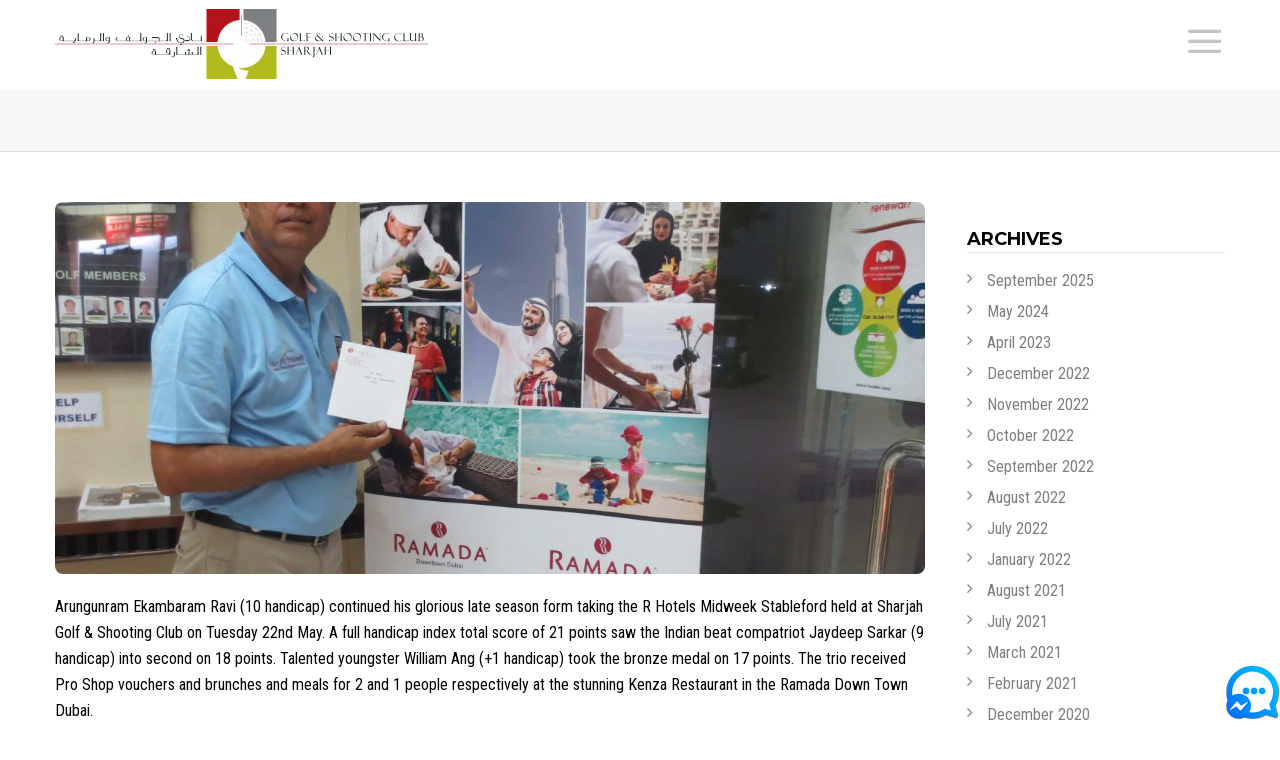

--- FILE ---
content_type: text/html; charset=UTF-8
request_url: https://golfandshootingshj.com/a-e-ravi-continues-glorious-form/
body_size: 26804
content:
<!DOCTYPE html>
<html lang="en-US" prefix="og: http://ogp.me/ns# fb: http://ogp.me/ns/fb#">
<head>
	<meta charset="UTF-8">
	
	<!-- Latest IE rendering engine & Chrome Frame Meta Tags -->
	<!--[if IE]><meta http-equiv='X-UA-Compatible' content='IE=edge,chrome=1'><![endif]-->
	
	<link rel="profile" href="https://gmpg.org/xfn/11">
	<link rel="pingback" href="https://golfandshootingshj.com/xmlrpc.php">
	<!--[if lt IE 9]>
	<script src="https://golfandshootingshj.com/wp-content/themes/mist/js/plugins/html5.js"></script>
	<script src="https://golfandshootingshj.com/wp-content/themes/mist/js/plugins/respond.min.js"></script>
	<![endif]--> 
	
	<!--[if lte IE 7]><script src="https://golfandshootingshj.com/wp-content/themes/mist/js/plugins/icons-lte-ie7.js"></script><![endif]-->
	
	<meta name='robots' content='index, follow, max-snippet:-1, max-image-preview:large, max-video-preview:-1' />

	<!-- This site is optimized with the Yoast SEO plugin v21.1 - https://yoast.com/wordpress/plugins/seo/ -->
	<title>A.E. RAVI CONTINUES GLORIOUS FORM - Fun Indoor &amp; Outdoor Activities | Things to do in Sharjah</title>
	<link rel="canonical" href="https://golfandshootingshj.com/a-e-ravi-continues-glorious-form/" />
	<meta property="og:locale" content="en_US" />
	<meta property="og:type" content="article" />
	<meta property="og:title" content="A.E. RAVI CONTINUES GLORIOUS FORM - Fun Indoor &amp; Outdoor Activities | Things to do in Sharjah" />
	<meta property="og:description" content="Arungunram Ekambaram Ravi (10 handicap) continued his glorious late season form taking the R Hotels Midweek Stableford held at Sharjah Golf &amp; Shooting Club on Tuesday 22nd May." />
	<meta property="og:url" content="https://golfandshootingshj.com/a-e-ravi-continues-glorious-form/" />
	<meta property="og:site_name" content="Fun Indoor &amp; Outdoor Activities | Things to do in Sharjah" />
	<meta property="article:published_time" content="2019-08-01T02:57:04+00:00" />
	<meta property="article:modified_time" content="2020-01-19T10:49:43+00:00" />
	<meta property="og:image" content="https://golfandshootingshj.com/wp-content/uploads/2019/08/ravi_ae1.jpg" />
	<meta property="og:image:width" content="3456" />
	<meta property="og:image:height" content="2432" />
	<meta property="og:image:type" content="image/jpeg" />
	<meta name="author" content="alw_admin" />
	<meta name="twitter:card" content="summary_large_image" />
	<meta name="twitter:label1" content="Written by" />
	<meta name="twitter:data1" content="alw_admin" />
	<script type="application/ld+json" class="yoast-schema-graph">{"@context":"https://schema.org","@graph":[{"@type":"WebPage","@id":"https://golfandshootingshj.com/a-e-ravi-continues-glorious-form/","url":"https://golfandshootingshj.com/a-e-ravi-continues-glorious-form/","name":"A.E. RAVI CONTINUES GLORIOUS FORM - Fun Indoor &amp; Outdoor Activities | Things to do in Sharjah","isPartOf":{"@id":"https://golfandshootingshj.com/#website"},"primaryImageOfPage":{"@id":"https://golfandshootingshj.com/a-e-ravi-continues-glorious-form/#primaryimage"},"image":{"@id":"https://golfandshootingshj.com/a-e-ravi-continues-glorious-form/#primaryimage"},"thumbnailUrl":"https://golfandshootingshj.com/wp-content/uploads/2019/08/ravi_ae1.jpg","datePublished":"2019-08-01T02:57:04+00:00","dateModified":"2020-01-19T10:49:43+00:00","author":{"@id":"https://golfandshootingshj.com/#/schema/person/e3c677f0d22f6e417b9870231a1e1d64"},"breadcrumb":{"@id":"https://golfandshootingshj.com/a-e-ravi-continues-glorious-form/#breadcrumb"},"inLanguage":"en-US","potentialAction":[{"@type":"ReadAction","target":["https://golfandshootingshj.com/a-e-ravi-continues-glorious-form/"]}]},{"@type":"ImageObject","inLanguage":"en-US","@id":"https://golfandshootingshj.com/a-e-ravi-continues-glorious-form/#primaryimage","url":"https://golfandshootingshj.com/wp-content/uploads/2019/08/ravi_ae1.jpg","contentUrl":"https://golfandshootingshj.com/wp-content/uploads/2019/08/ravi_ae1.jpg","width":3456,"height":2432},{"@type":"BreadcrumbList","@id":"https://golfandshootingshj.com/a-e-ravi-continues-glorious-form/#breadcrumb","itemListElement":[{"@type":"ListItem","position":1,"name":"Home","item":"https://golfandshootingshj.com/"},{"@type":"ListItem","position":2,"name":"A.E. RAVI CONTINUES GLORIOUS FORM"}]},{"@type":"WebSite","@id":"https://golfandshootingshj.com/#website","url":"https://golfandshootingshj.com/","name":"Fun Indoor &amp; Outdoor Activities | Things to do in Sharjah","description":"","potentialAction":[{"@type":"SearchAction","target":{"@type":"EntryPoint","urlTemplate":"https://golfandshootingshj.com/?s={search_term_string}"},"query-input":"required name=search_term_string"}],"inLanguage":"en-US"},{"@type":"Person","@id":"https://golfandshootingshj.com/#/schema/person/e3c677f0d22f6e417b9870231a1e1d64","name":"alw_admin","image":{"@type":"ImageObject","inLanguage":"en-US","@id":"https://golfandshootingshj.com/#/schema/person/image/","url":"https://secure.gravatar.com/avatar/2bd4888f5fab9daa85ef9043ea047cc4?s=96&d=mm&r=g","contentUrl":"https://secure.gravatar.com/avatar/2bd4888f5fab9daa85ef9043ea047cc4?s=96&d=mm&r=g","caption":"alw_admin"}}]}</script>
	<!-- / Yoast SEO plugin. -->


<meta name="description" content="Arungunram Ekambaram Ravi (10 handicap) continued his glorious late season form taking the R Hotels Midweek Stableford held at Sharjah Golf &amp; Shooting Club on Tuesday 22nd May.">
<meta name="robots" content="index, follow, max-snippet:-1, max-image-preview:large, max-video-preview:-1">
<link rel="canonical" href="https://golfandshootingshj.com/a-e-ravi-continues-glorious-form/">
<meta property="og:url" content="https://golfandshootingshj.com/a-e-ravi-continues-glorious-form/">
<meta property="og:site_name" content="Fun Indoor &amp; Outdoor Activities | Things to do in Sharjah">
<meta property="og:locale" content="en_US">
<meta property="og:type" content="article">
<meta property="article:author" content="">
<meta property="article:publisher" content="">
<meta property="article:section" content="Golf News">
<meta property="og:title" content="A.E. RAVI CONTINUES GLORIOUS FORM - Fun Indoor &amp; Outdoor Activities | Things to do in Sharjah">
<meta property="og:description" content="Arungunram Ekambaram Ravi (10 handicap) continued his glorious late season form taking the R Hotels Midweek Stableford held at Sharjah Golf &amp; Shooting Club on Tuesday 22nd May.">
<meta property="og:image" content="https://golfandshootingshj.com/wp-content/uploads/2019/08/ravi_ae1.jpg">
<meta property="og:image:secure_url" content="https://golfandshootingshj.com/wp-content/uploads/2019/08/ravi_ae1.jpg">
<meta property="og:image:width" content="3456">
<meta property="og:image:height" content="2432">
<meta property="fb:pages" content="">
<meta property="fb:admins" content="">
<meta property="fb:app_id" content="">
<meta name="twitter:card" content="summary">
<meta name="twitter:site" content="">
<meta name="twitter:creator" content="">
<meta name="twitter:title" content="A.E. RAVI CONTINUES GLORIOUS FORM - Fun Indoor &amp; Outdoor Activities | Things to do in Sharjah">
<meta name="twitter:description" content="Arungunram Ekambaram Ravi (10 handicap) continued his glorious late season form taking the R Hotels Midweek Stableford held at Sharjah Golf &amp; Shooting Club on Tuesday 22nd May.">
<meta name="twitter:image" content="https://golfandshootingshj.com/wp-content/uploads/2019/08/ravi_ae1-2500x2432.jpg">
<link rel='dns-prefetch' href='//fonts.googleapis.com' />
<link rel="alternate" type="application/rss+xml" title="Fun Indoor &amp; Outdoor Activities | Things to do in Sharjah &raquo; Feed" href="https://golfandshootingshj.com/feed/" />
<link rel="alternate" type="application/rss+xml" title="Fun Indoor &amp; Outdoor Activities | Things to do in Sharjah &raquo; Comments Feed" href="https://golfandshootingshj.com/comments/feed/" />
<link rel="alternate" type="application/rss+xml" title="Fun Indoor &amp; Outdoor Activities | Things to do in Sharjah &raquo; A.E. RAVI CONTINUES GLORIOUS FORM Comments Feed" href="https://golfandshootingshj.com/a-e-ravi-continues-glorious-form/feed/" />
<meta name="viewport" content="width=device-width, initial-scale=1, maximum-scale=1" />
<meta property="og:title" content="A.E. RAVI CONTINUES GLORIOUS FORM" />
<meta property="og:type" content="article" />
<meta property="og:url" content="https://golfandshootingshj.com/a-e-ravi-continues-glorious-form/" />
<meta property="og:site_name" content="Fun Indoor &amp; Outdoor Activities | Things to do in Sharjah" />
<meta property="og:description" content="" />
<meta property="og:image" content="https://golfandshootingshj.com/wp-content/uploads/2019/08/ravi_ae1.jpg" />
<script type="text/javascript">var $TS_VCSC_CurrentPluginRelease = "5.5.0";var $TS_VCSC_CurrentComposerRelease = "6.9.0";var $TS_VCSC_Lightbox_Activated = true;var $TS_VCSC_Lightbox_Thumbs = "bottom";var $TS_VCSC_Lightbox_Thumbsize = 50;var $TS_VCSC_Lightbox_Animation = "random";var $TS_VCSC_Lightbox_Captions = "data-title";var $TS_VCSC_Lightbox_Closer = true;var $TS_VCSC_Lightbox_Durations = 5000;var $TS_VCSC_Lightbox_Share = false;var $TS_VCSC_Lightbox_Save = false;var $TS_VCSC_Lightbox_LoadAPIs = true;var $TS_VCSC_Lightbox_Social = "fb,tw,gp,pin";var $TS_VCSC_Lightbox_NoTouch = false;var $TS_VCSC_Lightbox_BGClose = true;var $TS_VCSC_Lightbox_NoHashes = true;var $TS_VCSC_Lightbox_Keyboard = true;var $TS_VCSC_Lightbox_FullScreen = true;var $TS_VCSC_Lightbox_Zoom = true;var $TS_VCSC_Lightbox_FXSpeed = 300;var $TS_VCSC_Lightbox_Scheme = "dark";var $TS_VCSC_Lightbox_Controls = "circle";var $TS_VCSC_Lightbox_URLColor = false;var $TS_VCSC_Lightbox_Backlight = "#ffffff";var $TS_VCSC_Lightbox_UseColor = false;var $TS_VCSC_Lightbox_Overlay = "#000000";var $TS_VCSC_Lightbox_Background = "";var $TS_VCSC_Lightbox_Repeat = "no-repeat";var $TS_VCSC_Lightbox_Noise = "";var $TS_VCSC_Lightbox_CORS = false;var $TS_VCSC_Lightbox_Tapping = true;var $TS_VCSC_Lightbox_ScrollBlock = "js";var $TS_VCSC_Lightbox_Protection = "none";var $TS_VCSC_Lightbox_HistoryClose = false;var $TS_VCSC_Lightbox_CustomScroll = true;var $TS_VCSC_Lightbox_HomeURL = "https://golfandshootingshj.com";var $TS_VCSC_Lightbox_LastScroll = 0;var $TS_VCSC_Lightbox_Showing = false;var $TS_VCSC_Lightbox_PrettyPhoto = false;var $TS_VCSC_Lightbox_AttachAllOther = false;var $TS_VCSC_Hammer_ReleaseNew = true;</script><script type="text/javascript">
window._wpemojiSettings = {"baseUrl":"https:\/\/s.w.org\/images\/core\/emoji\/14.0.0\/72x72\/","ext":".png","svgUrl":"https:\/\/s.w.org\/images\/core\/emoji\/14.0.0\/svg\/","svgExt":".svg","source":{"concatemoji":"https:\/\/golfandshootingshj.com\/wp-includes\/js\/wp-emoji-release.min.js"}};
/*! This file is auto-generated */
!function(e,a,t){var n,r,o,i=a.createElement("canvas"),p=i.getContext&&i.getContext("2d");function s(e,t){var a=String.fromCharCode,e=(p.clearRect(0,0,i.width,i.height),p.fillText(a.apply(this,e),0,0),i.toDataURL());return p.clearRect(0,0,i.width,i.height),p.fillText(a.apply(this,t),0,0),e===i.toDataURL()}function c(e){var t=a.createElement("script");t.src=e,t.defer=t.type="text/javascript",a.getElementsByTagName("head")[0].appendChild(t)}for(o=Array("flag","emoji"),t.supports={everything:!0,everythingExceptFlag:!0},r=0;r<o.length;r++)t.supports[o[r]]=function(e){if(p&&p.fillText)switch(p.textBaseline="top",p.font="600 32px Arial",e){case"flag":return s([127987,65039,8205,9895,65039],[127987,65039,8203,9895,65039])?!1:!s([55356,56826,55356,56819],[55356,56826,8203,55356,56819])&&!s([55356,57332,56128,56423,56128,56418,56128,56421,56128,56430,56128,56423,56128,56447],[55356,57332,8203,56128,56423,8203,56128,56418,8203,56128,56421,8203,56128,56430,8203,56128,56423,8203,56128,56447]);case"emoji":return!s([129777,127995,8205,129778,127999],[129777,127995,8203,129778,127999])}return!1}(o[r]),t.supports.everything=t.supports.everything&&t.supports[o[r]],"flag"!==o[r]&&(t.supports.everythingExceptFlag=t.supports.everythingExceptFlag&&t.supports[o[r]]);t.supports.everythingExceptFlag=t.supports.everythingExceptFlag&&!t.supports.flag,t.DOMReady=!1,t.readyCallback=function(){t.DOMReady=!0},t.supports.everything||(n=function(){t.readyCallback()},a.addEventListener?(a.addEventListener("DOMContentLoaded",n,!1),e.addEventListener("load",n,!1)):(e.attachEvent("onload",n),a.attachEvent("onreadystatechange",function(){"complete"===a.readyState&&t.readyCallback()})),(e=t.source||{}).concatemoji?c(e.concatemoji):e.wpemoji&&e.twemoji&&(c(e.twemoji),c(e.wpemoji)))}(window,document,window._wpemojiSettings);
</script>
<style type="text/css">
img.wp-smiley,
img.emoji {
	display: inline !important;
	border: none !important;
	box-shadow: none !important;
	height: 1em !important;
	width: 1em !important;
	margin: 0 0.07em !important;
	vertical-align: -0.1em !important;
	background: none !important;
	padding: 0 !important;
}
</style>
	<link rel='stylesheet' id='vc_extensions_cqbundle_adminicon-css' href='https://golfandshootingshj.com/wp-content/plugins/vc-extensions-bundle/css/admin_icon.css' type='text/css' media='all' />
<link rel='stylesheet' id='wp-review-slider-pro-public_combine-css' href='https://golfandshootingshj.com/wp-content/plugins/wp-google-places-review-slider/public/css/wprev-public_combine.css' type='text/css' media='all' />
<link rel='stylesheet' id='bsearch-style-css' href='https://golfandshootingshj.com/wp-content/plugins/better-search/includes/css/bsearch-styles.min.css' type='text/css' media='all' />
<link rel='stylesheet' id='contact-form-7-css' href='https://golfandshootingshj.com/wp-content/plugins/contact-form-7/includes/css/styles.css' type='text/css' media='all' />
<link rel='stylesheet' id='formcraft-common-css' href='https://golfandshootingshj.com/wp-content/plugins/formcraft3/dist/formcraft-common.css' type='text/css' media='all' />
<link rel='stylesheet' id='formcraft-form-css' href='https://golfandshootingshj.com/wp-content/plugins/formcraft3/dist/form.css' type='text/css' media='all' />
<link rel='stylesheet' id='social-widget-css' href='https://golfandshootingshj.com/wp-content/plugins/social-media-widget/social_widget.css' type='text/css' media='all' />
<link rel='stylesheet' id='tcpt-style-css' href='https://golfandshootingshj.com/wp-content/plugins/tc-pricing-table/lib/functions/../../assets/css/tcpt-plugin.css' type='text/css' media='all' />
<link rel='stylesheet' id='font-awesome-css' href='https://golfandshootingshj.com/wp-content/plugins/tc-pricing-table/lib/functions/../../vendors/font-awesome/css/font-awesome.css' type='text/css' media='all' />
<link rel='stylesheet' id='wonderplugin-carousel-engine-css-css' href='https://golfandshootingshj.com/wp-content/plugins/wonderplugin-carousel/engine/wonderplugincarouselengine.css' type='text/css' media='all' />
<link rel='stylesheet' id='js_composer_front-css' href='https://golfandshootingshj.com/wp-content/plugins/js_composer/assets/css/js_composer.min.css' type='text/css' media='all' />
<link rel='stylesheet' id='zozo-main-min-style-css' href='https://golfandshootingshj.com/wp-content/themes/mist/css/main-min.css' type='text/css' media='all' />
<link rel='stylesheet' id='zozo-theme-style-css' href='https://golfandshootingshj.com/wp-content/themes/mist/style.css' type='text/css' media='all' />
<link rel='stylesheet' id='zozo-visual-composer-extend-css' href='https://golfandshootingshj.com/wp-content/themes/mist/css/plugins/visual-composer.css' type='text/css' media='all' />
<link rel='stylesheet' id='zozo-color-scheme-style-css' href='https://golfandshootingshj.com/wp-content/themes/mist/color-schemes/yellow.css' type='text/css' media='all' />
<link rel='stylesheet' id='zozo-theme-responsive-style-css' href='https://golfandshootingshj.com/wp-content/themes/mist/css/responsive.css' type='text/css' media='all' />
<link rel='stylesheet' id='zozo-custom-css-css' href='//golfandshootingshj.com/wp-content/uploads/mist/theme_1.css' type='text/css' media='all' />
<link rel='stylesheet' id='jquery-ui-smoothness-css' href='https://golfandshootingshj.com/wp-content/plugins/contact-form-7/includes/js/jquery-ui/themes/smoothness/jquery-ui.min.css' type='text/css' media='screen' />
<link rel='stylesheet' id='zozo-shortcodes-css' href='https://golfandshootingshj.com/wp-content/plugins/zozothemes-core/shortcodes.css' type='text/css' media='all' />
<link rel='stylesheet' id='bsf-Defaults-css' href='https://golfandshootingshj.com/wp-content/uploads/smile_fonts/Defaults/Defaults.css' type='text/css' media='all' />
<link rel='stylesheet' id='google-fonts-zozo_options-css' href='https://fonts.googleapis.com/css?family=Roboto+Condensed%3A100%2C200%2C300%2C400%2C500%2C600%2C700%2C800%2C900%2C100italic%2C200italic%2C300italic%2C400italic%2C500italic%2C600italic%2C700italic%2C800italic%2C900italic%7CMontserrat%3A100%2C200%2C300%2C400%2C500%2C600%2C700%2C800%2C900%2C100italic%2C200italic%2C300italic%2C400italic%2C500italic%2C600italic%2C700italic%2C800italic%2C900italic' type='text/css' media='all' />
<script type='text/javascript' src='https://golfandshootingshj.com/wp-includes/js/jquery/jquery.min.js' id='jquery-core-js'></script>
<script type='text/javascript' src='https://golfandshootingshj.com/wp-includes/js/jquery/jquery-migrate.min.js' id='jquery-migrate-js'></script>
<script type='text/javascript' src='https://golfandshootingshj.com/wp-content/plugins/wonderplugin-carousel/engine/wonderplugincarouselskins.js' id='wonderplugin-carousel-skins-script-js'></script>
<script type='text/javascript' src='https://golfandshootingshj.com/wp-content/plugins/wonderplugin-carousel/engine/wonderplugincarousel.js' id='wonderplugin-carousel-script-js'></script>
<script type='text/javascript' src='https://golfandshootingshj.com/wp-content/plugins/wonderplugin-lightbox-trial/engine/wonderpluginlightbox.js' id='wonderplugin-lightbox-script-js'></script>
<script type='text/javascript' id='text-connect-js-extra'>
/* <![CDATA[ */
var textConnect = {"addons":[],"ajax_url":"https:\/\/golfandshootingshj.com\/wp-admin\/admin-ajax.php","visitor":null};
/* ]]> */
</script>
<script type='text/javascript' src='https://golfandshootingshj.com/wp-content/plugins/wp-live-chat-software-for-wordpress//includes/js/textConnect.js' id='text-connect-js'></script>
<link rel="https://api.w.org/" href="https://golfandshootingshj.com/wp-json/" /><link rel="alternate" type="application/json" href="https://golfandshootingshj.com/wp-json/wp/v2/posts/872" /><link rel="EditURI" type="application/rsd+xml" title="RSD" href="https://golfandshootingshj.com/xmlrpc.php?rsd" />
<link rel="wlwmanifest" type="application/wlwmanifest+xml" href="https://golfandshootingshj.com/wp-includes/wlwmanifest.xml" />
<meta name="generator" content="WordPress 6.1.9" />
<link rel='shortlink' href='https://golfandshootingshj.com/?p=872' />
<link rel="alternate" type="application/json+oembed" href="https://golfandshootingshj.com/wp-json/oembed/1.0/embed?url=https%3A%2F%2Fgolfandshootingshj.com%2Fa-e-ravi-continues-glorious-form%2F" />
<link rel="alternate" type="text/xml+oembed" href="https://golfandshootingshj.com/wp-json/oembed/1.0/embed?url=https%3A%2F%2Fgolfandshootingshj.com%2Fa-e-ravi-continues-glorious-form%2F&#038;format=xml" />
<!-- Global site tag (gtag.js) - Google Ads: AW-673905644 --> 
<script async src="https://www.googletagmanager.com/gtag/js?id=AW-673905644"></script> 
<script> window.dataLayer = window.dataLayer || []; function gtag(){dataLayer.push(arguments);} gtag('js', new Date()); gtag('config', 'AW-673905644'); 
</script>
<!-- Google Tag Manager -->
<script>
	(function(w,d,s,l,i){w[l]=w[l]||[];w[l].push({'gtm.start':
new Date().getTime(),event:'gtm.js'});var f=d.getElementsByTagName(s)[0],
j=d.createElement(s),dl=l!='dataLayer'?'&l='+l:'';j.async=true;j.src=
'https://www.googletagmanager.com/gtm.js?id='+i+dl;f.parentNode.insertBefore(j,f);
})(window,document,'script','dataLayer','GTM-TNJRHG4C');
</script>
<!-- End Google Tag Manager -->

<!-- Google tag (gtag.js) --> 
<script async src="https://www.googletagmanager.com/gtag/js?id=G-3ZYBN64EE5"></script> 
<script> window.dataLayer = window.dataLayer || []; function gtag(){dataLayer.push(arguments);} gtag('js', new Date()); gtag('config', 'G-3ZYBN64EE5'); </script>
<!--End Google tag (gtag.js) --> 


<style type="text/css" id="simple-css-output">/*body, .ui-widget, .vc_tta-accordion .vc_tta-panel-title { font-family: "Open Sans"!important;}*/.elem, .elem * { box-sizing: border-box; margin: 0 !important; }.elem { display: inline-block; font-size: 0; width: 33%; border: 20px solid transparent; border-bottom: none; background: #fff; padding: 10px; height: auto; background-clip: padding-box;}.elem > span { display: block; cursor: pointer; height: 0; padding-bottom: 70%; background-size: cover; background-position: center center;}.lcl_fade_oc.lcl_pre_show #lcl_overlay,.lcl_fade_oc.lcl_pre_show #lcl_window,.lcl_fade_oc.lcl_is_closing #lcl_overlay,.lcl_fade_oc.lcl_is_closing #lcl_window { opacity: 0 !important;}.lcl_fade_oc.lcl_is_closing #lcl_overlay { -webkit-transition-delay: .15s !important; transition-delay: .15s !important;}.lcl_minimal #lcl_nav_cmd .lcl_fullscreen:before{ content: ""!important; background: url(https://golfandshootingshj.com/wp-content/uploads/2020/02/expand.png); width: 32px; height: 32px; z-index: 999999; float: right; right: 0; left: auto; top: 0px; position: fixed; font-weight: 600; font-size: 30px;}.lcl_minimal.lcl_fullscreen_mode #lcl_nav_cmd .lcl_fullscreen:before{ display: none;}.lcl_minimal.lcl_fullscreen_mode #lcl_nav_cmd .lcl_fullscreen:after{ content: ""!important; background: url(https://golfandshootingshj.com/wp-content/uploads/2020/02/collapse.png)!important; width: 32px; height: 32px; z-index: 999999; float: right; right: 0; left: auto; top: 0px; position: fixed; font-weight: 600; font-size: 30px;}html .formcraft-css .fc-form-1 .final-success span, html .formcraft-css .fc-form-1 .final-success .icon-ok-circle{ color: #fff!important;}.coachdatii{ float: left; margin-top: 35px; width: 100%;}.coachdatii ul, .coachdatii ol{ list-style: disc; padding: 0 0 0 20px;}.imgcoach{ border: 1px solid #ccc;}.chclass{ font-size: 15px; line-height: 25px;}.mobpart{ display: none;}.ts-hover-effects-grid figure figcaption h2{ font-weight: 600!important; text-shadow: 1px 2px 2px #000000!important;}.rangeloccls{ padding-right: 20px!important;}.search-results h2.entry-title { font-size: 18px!important; line-height: 30px!important;}.post-navigation{ display: none;}.fieldgal .ult_tabitemname { height: 275px!important;}.fieldgal .ult_tabcontent.ult-responsive.style1 { height: 275px!important; min-height: 275px!important;}.fig8class .ult_tabcontent.ult-responsive.style1{height: 600px!important;}.fig8class .ult_tabitemname{ height: 600px!important; overflow: auto;}.single-post .page-title-captions { width: 100%!important;}#sidebar .zozo-latest-posts h6{ font-size: 12px!important; line-height: 18px!important;}.single-post .entry-title{ font-size: 22px!important; line-height: 35px!important;}.hiddendivs, .expbtn2, .calenderar{ display: none;}.brick{ float: left; width: 50%; padding: 15px;}.calenderar{ float: left; width: 100%;}.expbtn1{ float: left; border: 2px solid #b5121b; padding: 0 10px 0 10px;}.expbtn2{ float: left; border: 2px solid #b5121b; padding: 0 10px 0 10px;}.vidbeg{ width: 140px; text-align: center; margin: 0px auto; background: #c4302b; padding: 5px 0 5px 0; border-radius: 5px; color: #fff; cursor: pointer;}.pdtbrief{ width: 100%; float: left; margin-top: 15px;}.homeowlsec{ float: left; width: 100%;}.itemnews{ float: left; width: 25%;}.pdtblock{ float: left; padding: 15px;}.yotu-videos li{ width: 24%!important;}.ult-carousel-wrapper { padding-bottom: 0px!important;}.nosection{ display: none!important;}/*.kraut-lb-icon-zoom,*/ .kraut-lb-icon-play, .kraut-lb-title, .kraut-lb-thumbs, .kraut-lb-minis{ display: none!important;}.page-id-1937 .kraut-lb-icon-zoom, .page-id-2048 .kraut-lb-icon-zoom, .page-id-2201 .kraut-lb-icon-zoom{ display: block!important;}.page-id-1937 .kraut-lb-can-zoom .kraut-lb-icon-zoom, .page-id-2048 .kraut-lb-can-zoom .kraut-lb-icon-zoom, .page-id-2201 .kraut-lb-can-zoom .kraut-lb-icon-zoom{ background: rgba(0, 0, 0, 0.55); border-radius: 30px!important; padding: 5px!important; width: 35px!important; height: 35px!important; display: block!important; cursor: pointer!important; font-size: 25px!important;}.ts-dual-buttons-wrapper.teachbtn, .ts-dual-buttons-wrapper.teachbtn:hover{ padding: 12px 0px!important; width: 65%!important; margin-top: 0px; margin-bottom: 0px; border-radius: 5px!important; text-shadow: none!important; background: #b0ba35!important; border: none!important; border-bottom: none!important; -webkit-box-shadow: none!important; -moz-box-shadow: none!important; box-shadow: none!important; }.ts-modal-content{ padding: 0px!important; background: transparent!important; }.kraut-lb-icon-fs{ display: none!important;}.kraut-lb-controls-circle .kraut-lb-icon-exit:before, .lcl_minimal #lcl_nav_cmd .lcl_close:before{ content: ""!important; background: url(https://golfandshootingshj.com/wp-content/uploads/2019/11/closse.png); width: 30px; height: 30px; z-index: 999999; margin-right: 5px; float: right; right: 0; left: auto; top: 0px; position: fixed; font-weight: 600; font-size: 30px;}.mh-icon-close{ background-color: transparent!important; }.ult-overlay-close{ width: 35px!important; height: 35px!important;}.evepromot .row{ display: -ms-flexbox;display: flex;-ms-flex-wrap: wrap;flex-wrap: wrap;}.sht1 h3, .sht1 h4{ font-weight: 400!important; font-family: "Roboto Condensed"!important;}.vidpart .vidpop{ margin: 0px auto; text-align: center;}.vidpart { float: left; width: 100%; margin-top: 15px;}.formpart{ float: left; margin-top: 35px; width: 100%;}.formpart h4{ text-align: center; margin-bottom: 30px}.formpart .enqform{ float: left; text-align: center; width: 100%;}.events-and-news{ margin-bottom: 40px;}.singeve h3{ text-align: center;}.evedatii{ width: 100%; text-align: center; margin-bottom: 20px; font-size: 18px; font-weight: 600;}.imagepart{ float: left; width: 100%; text-align: center;}.imagepart a{ float: left; width: 100%;}.imagepart img{ max-height: 500px;}.mainevepart{ text-align: center;}.mainevepart img { width: 70%!important;}.widget h3 { font-size: 18px!important; line-height: 25px!important;}.searcheveform{ margin-top: 15px;}.yotu-video-title { color: #ffffff!important; background: #000000; padding: 10px 10px 8px 10px!important; font-size: 16px!important; font-family: "Roboto Condensed"!important;}.home .searchformtab { margin-top: 35px;}.header-section .zozo-main-nav .mobile-sub-menu > li > a, .header-section .header-toggle-section .header-side-main-section .mobile-sub-menu > li > a { font-family: 'Montserrat'!important; font-size: 13px!important;}hr { margin-top: 10px!important; margin-bottom: 20px!important;}.offersections{ height: 350px !important; overflow: auto;}.evepost .owl-item.active{ height: 520px !important; overflow: auto; }.readmores { float: left; margin-top: 20px;}.ts-postsslider .ts-isotope-posts-list-item{ border: none!important;}.readmores a{ background: #b1bb1c; color: #fff; padding: 5px 8px 5px 8px; margin: 10px 0px 10px 0px; font-size: 13px;}.blogs, .homeblog{ display: none;}.closer{ right: 10px!important;}#wonderplugincarousel-2 .amazingcarousel-item-container { background-color: transparent!important;}.ts-isotope-posts-title,.ts-isotope-posts-excerpt { background: transparent!important;}.ts-isotope-posts-connect { background: linear-gradient(#b1bb1b,#b1ba1b)!important; border: none!important; padding: 2px 10px 2px 12px!important;}.ts-isotope-posts-connect:before{ display: none!important;}.plcholder{ padding: 0px; float: left;}.plcholder .offpart { float: left; width: 55%;}.plcholder .offpart h6{margin-bottom: 10px!important;}.offermain .imgpart { overflow: hidden;}.offermain .imgpart img{ margin: -25px 0px; min-height: 170px;}.vidpop span{ font-weight: 600; color: #b5121b; margin: 0px 0 0 5px; cursor: pointer;}.vidpop i{ color: #b5121b; font-size: 22px; vertical-align: middle; cursor: pointer;}.dt1{ text-align: center; font-size: 30px; font-weight: 700; padding-bottom: 5px; color: #fff;}.dt2{ text-align: center; font-size: 22px; font-weight: 600; color: #fff;}.plcholder .imgpart{ float: left; width: 30%; margin-right: 15px; background: linear-gradient(135deg,#7e8083 30%,#b2bb1c 100%); padding: 8px 0 8px 0;}.plcholder .evepart{ float: left; width: 55%;}.evepart h6{ font-size: 15px!important;line-height: 20px!important;display: -webkit-box;margin: 0 auto 8px;-webkit-line-clamp: 2;-webkit-box-orient: vertical;overflow: hidden;text-overflow: ellipsis;}.evepart p{ border: 1px solid; width: 100px; text-align: center; background: #b5121b; color: #fff; font-weight: 600;}.rentcls{ text-align: left!important;}.locrest{ padding: 10px 0 0px 8px!important;}/*tr:nth-child(even) { background-color: #e9e9e9;}*/.header-sticky.is-sticky .search-box {-webkit-transform: inherit;transform: inherit;}.header-section .header-main-section .navbar-header .navbar-brand{ margin-top: -2px;}.search-form .input-group input.form-control { float: left; border: 1px solid; border-radius: 35px; width: 100%; height: 100%; border: 0; background-color: transparent; opacity: 1; color: #fff;}.search-box input[type="text"]::placeholder, .search-box input[type="email"]::placeholder{ color: #fff!important;}.searchmains{ float: left; width: 100%; /* margin-top: -50px;*/}.home .searchmains{ float: left; width: 100%; margin-top: -25px;}.search-box .input-group{ width: 100%;}.search-box{ bottom: 0!important; width: 100%!important; height: 100%!important; background-color: #7e8083!important; transition: all 0.3s!important; padding: 10px!important; -webkit-transform: inherit;transform: inherit;}.searchformtab{ display: none; float: left; width: 100%;}.searcheveform{ display: none; float: left; width: 100%;}.evepost .searchic{ text-align: center; float: none; margin: 0 auto;}.searcheve{ float: left; width: 100%;}.searchic{ width: 45px; text-align: right; /*margin: 0px auto;*/ padding: 5px; border-radius: 99%; background: linear-gradient(135deg,#7e8083 30%,#b2bb1c 100%); border: 1px solid #b9b9b9; cursor: pointer; float: right;}.searchic i{ font-size: 22px; text-align: center; padding: 5px; color: #fff;}.is-sticky .header-main-side-search { padding-top: 10px!important;}.home .is-sticky .header-main-side-search { padding-top: 10px!important;}.sch-head { /*background: #7d8082!important;*/ background: #b5121b!important;}.sch-cal th { padding: 15px 0px 15px 20px!important; color: #fff!important; /*border: 1px solid #737373;*/ border: 1px solid #fff;}.sch-cal td { padding: 15px 0px 15px 20px!important; border: 1px solid #ccc;}.sch-cal tr:nth-child(even) { background-color: #e9e9e9;}.ult_tabmenu li.ult_tab_li.current a.ult_a, .ult_tabmenu li.ult_tab_li a.ult_a:hover { background: linear-gradient(135deg,#a29596 30%,#7e8083 100%)!important;}.page-title-captions .entry-title img { max-width: 30%!important;}.header-main-section .navbar-header.nav-respons{ width: 70%!important; }.header-main-side-search{ width: 260px!important; padding-top: 25px!important; float: left!important;}.home .header-main-side-search { padding-top: 25px!important; text-align: center;}.search-form .input-group-btn .btn:hover, .search-form .input-group-btn .btn { background-color: #b1ba1b!important; /*border-radius: 35px!important;*/ color: #fff!important;}.search-form .input-group input.form-control { /*float: none; border: 1px solid; /*border-radius: 35px;*/}.zozo-header-main-bar{ width: 30%!important; float: left!important;}.ts-dual-buttons-container { width: 50%!important; margin-top: 15px!important;}.zozo-revslider-section { position: relative; z-index: 30; padding-top: 75px;}.main-section { padding-top: 75px;}.home .zozo-revslider-section { position: relative; z-index: 30; padding-top: 0px;}.zozo-standard-logo { padding-top: 0px;}.header-section{ background: #dcdcdc!important; min-height: 90px;max-height: 90px;}.home .header-section{ background: transparent!important;}.menusect .menubuttons{ float: left!important; margin-top: 20px!important;}.menusect .grid-item .grid-button a{ font-size: 16px!important; font-weight: 600!important; color: #000!important;}.menusect .grid-item .grid-title{ float: left; width: 85%;}.menusect .grid-desc{ float: left;}.menusect .grid-item .grid-button { /*margin-top: -60px!important;*/ text-align: right;}.ult_tabmenu li.ult_tab_li a.ult_a { background: #7e8083!important;}.kraut-lb-main { background: rgba(0, 0, 0, 0.65)!important;}.ult_tabmenu.style1 li.ult_tab_li{ background-color: transparent!important;}.ult_tabmenu li.ult_tab_li.current a.ult_a { background: linear-gradient(135deg,#a29596 30%,#7e8083 100%)!important; /*background: #b5121b!important;*/ border-color: #7e8083!important;}::-webkit-scrollbar{ width: 10px!important; background-color: #F5F5F5!important;}::-webkit-scrollbar-thumb { border-radius: 10px!important; -webkit-box-shadow: inset 0 0 6px rgba(0,0,0,.3)!important; background-color: #b5121b!important;}::-webkit-scrollbar-track { -webkit-box-shadow: inset 0 0 6px rgba(0,0,0,0.3)!important; border-radius: 10px!important; background-color:#F5F5F5!important;}.promopart{ padding-top: 50px; padding-bottom: 50px;}.locic{ padding-left: 10px!important; position: absolute;}.shgl{ border: 1px solid #b4111a; background-color: #fff; margin-right: 0.5%; margin-left: 0.5%; border-radius: 10px; padding-bottom: 20px; width: 25%!important;}.vc_gitem-post-category-name, .vc_gitem-post-data-source-post_author{ display: none;}.vc_gitem-post-data-source-post_title a{ font-size: 18px; line-height: 30px;}#footer-widgets-1, #footer-widgets-2{ width: 20%!important;}#footer-widgets-3, #footer-widgets-4{ width: 30%!important;}#footer h3 { font-size: 18px!important; line-height: 25px!important;}.tp-caption{ font-size: 36px!important; line-height: 50px!important;}.tp-caption.rev-btn{ font-size: 17px!important; line-height: 17px!important; margin-top: 15px!important;}.home .tp-caption{ font-size: 48px!important; line-height:67px!important;}.needrange li:before{ /*content: url(https://golfandshootingshj.com/wp-content/uploads/2019/09/balloon_icon.png);*/ content: url(https://golfandshootingshj.com/wp-content/uploads/2019/09/arrowicon.png); position: absolute; display: inline-block; padding-top: 2px; margin-left: -32px;}.virtualsect{ text-align: center;}.memberic h3{ font-size: 16px!important; line-height: 22px!important;}.noticesect{ max-height: 300px; overflow: scroll;} h3{ font-size: 24px!important; line-height: 31px!important;}.enqsec .bold-true{ color: #000!important;}.maintime td{ font-size: 14px;}.maintime table{ margin-top: 10px;}.vc_btn3-color-primary-bg{ color: #fff!important;}.archprice{ display: none!important;}.buttonholder{ text-align:center;}.buttonholder a{ border: 1px solid #ccc; padding: 13px 29px !important; background: #b5121b !important; font-size: 15px !important; line-height: 25px !important; margin-right: 15px; color: #fff; display: inline-block; font-weight: 700; text-transform: uppercase; border-radius: 8px;}.buttonholder p,.formcraft-css{ display:inline-block;}.fc-form-9{ padding:20px !important;}.pricingblock { text-align:center;}.timertable_academy p { color: #ffffff !important;}.fixedsection {min-height:240px !important;}.pricingtitle:after { content: "\f0d7"; font-family: FontAwesome; font-style: normal; font-weight: normal; text-decoration: inherit; position: absolute; top: 50px; font-size: 53px; left: 46%;}.pricingblock.redblck .pricingtitle:after{ color: #b4111a;}.pricingblock.greenblck .pricingtitle:after{ color: #b2bb1c;}.pricingblock .td1{ background:#fff;}.pricingblock .td1 td{ text-align: left; font-size: 13px; padding-left: 12px;}.pricingblock .td1 tr td{ border-right: 1px solid #e1e1e1;}.pricingblock .td1 tr td:last-child{ border-right:0px;}.prspec{ background: #e5e6e6; padding: 10px; font-weight: 800;}.pricesection { padding-top: 30px; text-align: left; /* padding-left: 25%; */ display: inline-block; margin: 0 auto; padding-bottom: 30px;}.pricesection .price{ font-weight: 900; font-family: "Roboto Condensed"!important; font-size:50px;}.pricesection p{ margin-bottom:0px;}.pricesection .pricecurrency { font-weight: 700; color: #7d8082; font-size: 20px; margin-bottom: 0px;}.pricingblock { width: 100%; margin: 0px auto; background: #fff;}.pricingblock .pricingtitle { text-align: center; padding: 15px; font-size: 24px; line-height: 31px; font-weight: 700; font-family: "Roboto Condensed"!important; color:#fff;}.pricingblock.redblck .pricingtitle { background:#b4111a;}.pricingblock.greenblck .pricingtitle { background:#b2bb1c;}.pricingblock .pricingtitle .priceaccordian .vc_tta-panel ,.priceaccordian .vc_tta-panel-heading{ border-radius:10px !important;}.priceaccordian .vc_tta-panel-heading a{ padding-left: 35px !important; font-weight: 600; color: #000 !important; font-size: 15px; padding:20px 35px !important;}.priceaccordian .vc_tta-panel-body >.vc_row{ margin:0px;}.vc_tta-panel.vc_active a{ border-bottom: 1px solid #cccccc6e; border-radius: 13px;}.priceaccordian h4{ position:relative;}.priceaccordian h4.vc_tta-panel-title.vc_tta-controls-icon-position-right:before { content: ''; width: 16px; background: #b4111a; height: 100%; position: absolute; border-top-left-radius: 10px; border-bottom-left-radius: 10px; }.timertable table{ width:100%; background:none;}.tmtitles { font-weight:700;}.cornerborder{ border-radius:20px;}.vc_tta-panel{ box-shadow: 1px 1px 7px 0px #88888861;}.cornerborder> .vc_col-sm-12 > .vc_column-inner{ padding-bottom:35px;}.timertable table td{ background: unset; border-top: 0px; color: #fff !important; line-height: 30px; font-size: 17px; padding: 0; font-weight: 400; }.timertable table td img{ margin-top:6px; }.needtorangemain > .vc_column-inner{ border-radius: 25px;}.needtorangemain h4{ color:#fff !important; font-weight: 700; font-size: 26px; margin-bottom:25px;}.needrange li{ padding-left:35px; margin-bottom:12px; color:#fff; font-size: 16px; font-family: "Roboto Condensed"!important;}.needrange li i{ padding-right:10px;}.shootingcls .ts-hover-effect-content { font-size: 14px!important;}i.fa.fa-star { color: #b1ba1b;}.ts-image-hover-frame .ts-image-hover-handle { display: none;}.shootingcls .ts-hover-effects-figcaption { font-size: 22px!important;}.forever figure.ts-hover-effect-layla .ts-hover-effect-content { padding: 36px -1px!important;}.forever figure.ts-hover-effect-layla h2 { padding-top: 20%!important;}.flat1 figure.ts-hover-effect-layla h2 { padding-top: 15%!important;}.bullseyetrainingprogram { font-weight: 550; line-height: 28px;}.wpb-js-composer .vc_tta.vc_tta-accordion .vc_tta-controls-icon-position-left.vc_tta-panel-title>a { background: #eaeaea;}.grow .ult_design_2.ult-cs-black .ult_pricing_table .ult_pricing_heading { background: #b1bb1b;}.ult_pricing_table .ult_price_features { padding: 10px 15px 10px; margin: 0;}.ult_pricing_table_wrap { min-width: 108%;}span.ult_price_figure.ult-responsive { font-weight: normal; color: #b1ba1b;}.ult_design_2.ult-cs-black .ult_pricing_table .ult_pricing_heading { background: #b3b3b3;}.header-section .header-toggle-section .header-side-main-section .navbar-nav > li{ border-bottom: 1px solid #cccccc1a;}.vc_grid-filter.vc_grid-filter-color-grey>.vc_grid-filter-item:hover { background-color: #fff;}/*.timing1 { min-height: 217px; background-color: #f2f2f2;}*/.timing1 { min-height: 265px; background: #7e8083;}.timing2{ min-height: 217px;background-color: #b1bb1b;}.displaytxt1{display:none;}.downloadimageicn{ font-weight: bold; margin-top: 11px; margin-bottom: 10px; position: relative; display: block;}.fa-tags{ display:none;}.fa-arrow-left, .fa-arrow-right{ border: 1px solid #fff; border-radius: 50%; padding: 5px;}.plcholder{ margin-bottom:25px;}.plcholder img{ width:100%;}.maphldr p{ line-height:0px;}#main-menu li ul li{ height:40px; }#main-menu li ul li a{ line-height:20px;}#main-menu li ul li a:before{ content: "\f054"; font-family: FontAwesome; font-style: normal; font-weight: normal; text-decoration: inherit; font-size: 8px; padding-right: 7px;}.map-right{ min-height: 400px; background: #b5121b; padding: 25px; color:#fff;}.map-right h4{ color: #fff; font-size: 30px; line-height: 35px;}.map-right .zozo_social_link_widget{ text-align:center;}/*************************************************************************/.listingcustomicon ul li:before{ content: "\f00c" ; font-family: FontAwesome; font-style: normal; font-weight: normal; text-decoration: inherit; padding-right:10px; line-height:30px;}.memberlist ul li:before{ content: "\f00c"; font-family: FontAwesome; font-style: normal; font-weight: normal; text-decoration: inherit; padding-right:10px; line-height:30px;}.memberlist ul li ul li:before{ content: "\f101"; font-family: FontAwesome; font-style: normal; font-weight: normal; text-decoration: inherit; padding-right:10px; line-height:30px; font-size:17px;}.memberlist ul li ul{ padding-left:30px;}.memberlist ul li{ margin-bottom:15px; }.listingcustomicon ul li{ display:flex; margin-bottom:15px; }.membershipaccordion .vc_tta-panel-heading{ background:#b5121b; margin-bottom:10px;}.membershipaccordion .vc_active .vc_tta-panel-heading{ background:#cdcebf;}.membershipaccordion .vc_tta-panel-heading h4{ color:#fff;}.firstab .ult-span-text { font-size: 16px!important;}.our-course-timing p{ margin-bottom:-2px;}.left-icon .aio-ibd-block { vertical-align: top;}.page-title-section .page-title-captions h1{ width:100%; text-align:center;}.home .main-section { padding-top: 0px;}.home .zozo-standard-logo{ padding-top:15px;}.beginnersec li { list-style: disc!important; margin-left: 25px;}.golfcli li { list-style: disc!important; padding-left: 5px;}.golfcli ul > li > ul> li { list-style: circle!important; margin-left: 20px;}/*Table CSS*/.greenfst { border-collapse: collapse; width: 100%; border: 1px solid #ccc;}.greenfst th, .greenfst td { text-align: left; padding: 8px; border: 1px solid #ccc;}.greenfst td { background: none; text-align: center;}.greenfst tr:nth-child(even){background-color: #e9e9e9!important;}.greenfst th { background-color: #b5121b; color: white; padding: 12px 5px 12px 10px; text-align: center; vertical-align: middle; font-size: 13px;}.glf th { font-size: 15px!important;}.firstcls{ text-align:left!important;}.greenfs { border-collapse: collapse; width: 100%; border: 1px solid #ccc;}#pp_full_res img{ height: 100%!important; width: 100%!important;}.greenfs th, .greenfs td { text-align: left; padding: 8px; border: 1px solid #ccc;}.greenfs td { background: none; text-align: center;}.greenfs tr:nth-child(even){background-color: #e9e9e9!important;}.greenfs th { background-color: #b5121b; color: white; padding: 5px 5px 5px 10px; text-align: center; vertical-align: middle; font-size: 13px;}/*Table CSS*/.golfftr .field-cover input[type="text"]::placeholder, .golfftr .field-cover input[type="email"]::placeholder, .golfftr .field-cover textarea::placeholder{ color: #fff!important;}.golfftr .widget { margin-bottom: 0px;}.golfftr h3{ line-height: 25px; font-size: 16px; color: #fff; border-bottom: none;}.golfftr h6{ font-size: 14px; line-height: 20px; color: #fff;}.golfftr .widget_nav_menu li a, .golfftr a{ color: #fff; font-size: 14px;}.strong-view.modern .testimonial-heading { display: none;}.titsec{ font-size: 26px;}.imagepos-image{ border-radius: 100%; border: 1px solid #d8d8d8!important; padding: 7px!important;}#wonderplugincarousel-1 .amazingcarousel-list-container{ height: 300px!important;}#wonderplugincarousel-1 .amazingcarousel-title{ height: 35px!important; padding-top: 15px;}#wonderplugincarousel-1 .amazingcarousel-text{ width: 100%!important; height: 55px!important;}#wonderplugincarousel-1 .amazingcarousel-item-container{ background-color: rgba(255, 255, 255, 0)!important; border: none!important;}#wonderplugincarousel-1 .amazingcarousel-description{ font-size: 13px!important; color: #000!important; text-align: justify!important; line-height: 15px!important; }#wonderplugincarousel-2 .amazingcarousel-title{ font-size:15px!important; height: 20px!important; color: #fff!important;}/*#wonderplugincarousel-2 .amazingcarousel-item-container{ background-color: #0d095e!important;}*/.extrcls-button{ padding: 15px 20px!important;}.golfcls li{ list-style: decimal!important; padding-left: 5px;}.golfcls li > ul > li{ list-style: disc!important;}.golfcls li > ul{ padding: 10px 0 10px 30px;}.ult_modal-body { padding: 30px 30px 0px 30px;}.main-menu-container{ padding-top: 40px!important;}.footer-widgets-section { padding: 35px 0 15px 0!important;}.pageloader .zozo-loader .zozo-loader-inner{ width: 150px!important;}html .formcraft-css .fc-form .form-element.error-field .error { display: block; white-space: nowrap; padding: 8px; border: 1px solid #ff0000; font-weight: 600;}.footer-copyright-section p, .zozo-footer-nav.navbar-nav > li > a, .footer-copyright-section a { color: #ffffff!important; line-height: 18px!important; text-align: center!important; font-size: 13px!important;}.footer-copyright-section { border-top: none!important; padding: 15px 0 15px 0!important; background-color: #a9a9a9!important;}.ft-tab td{ border-top: none; font-size: 14px; color: #fff;}.footer-widgets .widget h3.widget-title{ color: #fff!important; border-bottom: none;}.footer-widgets .widget a { color: #fff!important; font-size: 14px!important;}.footer-section { background: #7e8083;}#footer tr:nth-child(even) { background-color: transparent!important;}.clickbtn a{ padding-top: 10px!important; padding-bottom: 10px!important; padding-left: 40px!important; padding-right: 40px!important; font-size: 20px!important;}.promo{ font-weight: 700!important;}.expersec .ult-ib-effect-style10 .ult-new-ib-title { font-weight: 500!important; text-align: left; padding: 200px 0px 0px 25px;}.expersec .ult-new-ib:hover .ult-new-ib-title { padding: 175px 0px 0px 25px!important;}.expersec .ult-new-ib{ margin-bottom: 0px!important; border: 0.5px solid #fff!important;}.site-content { padding-top: 50px; padding-bottom: 50px;}.top-contact-info, .header-section .header-toggle-section *{ text-align: left!important;}.header-section .header-toggle-section.header-position-right{ width: 30%!important; right: -30%;}.header-section .header-toggle-section .header-side-main-section .navbar-nav > li > a{ text-transform: inherit!important;}.header-section .header-toggle-section * { color: #fff!important;}.header-section .zozo-main-nav li.current-menu-item > a{color: #fff!important;}.header-section .header-toggle-section { background: #2a2f35!important;}.header-section .header-toggle-section .close-menu { color: #fff; display: block; font-size: 18px; height: 40px; left: auto; right: 0!important; line-height: 38px; top: 0; width: 40px; left: auto!important; padding-left: 10px;}#nav-side-menu{ color: #fff!important;}.header-section.header-skin-light.header-transparent .is-sticky .header-main-section{ background: #dcdcdc!important;} table td, table th { /* background:#7e8083;*/ padding:5px; }.sub-menu{ display:block !important;}.membershipaccordion .greenfs th{ padding: 10px 5px 10px 10px;}.membershipaccordion .greenfs td{ text-align:left;}.blogs.vc-gitem-zone-height-mode-auto:before { background: #000000;opacity: 0.4;}footer .footer-copyright { width: 100%; }.vc_gitem_row .vc_gitem-col { box-sizing: border-box; padding: 10px; background-repeat: no-repeat; background-position: 50% 50%; background-size: cover; background-color: #00000091; padding-bottom: 300px;}footer .footer-copyright { padding-left: 0; padding-right: 0; margin-top: -11px; margin-bottom: -11px;}.breadcrumbs-container-wrapper { display: none;}footer .footer-copyright a { text-decoration: none; color: #060606;}.container-bg {/* display: none;*/}body { color: #000000;}.blogno{display:none;}header.main-header {position: fixed;z-index: 999;width: 100%;}header.main-header { background-color: #ffffff00!important; padding-top:90px;}header.fixed.sticky-header-elements-headerandmenu{padding-bottom: 0;padding-top: 20px;background: #dcdcdc !important;}header .logo-link img { width: 370px;}.experiencetext { font-weight: 550; line-height: 28px;}.co1{margin-left:-4px!important;}.co2{margin-left:1px!important;}.co3{margin-left:1px!important;}.co4{margin-left:1px!important;}.co5{margin-left:1px!important;}.co6{margin-left:-4px!important;}.co7{margin-left:1px!important;}.co8{margin-left:1px!important;}.co9{margin-left:-4px!important;}.co10{margin-left:1px!important;}.co11{margin-left:1px!important;}.co12{margin-left:1px!important;}.co13{margin-left:1px!important;}/*a.btn, .btn, .btn:focus, input[type="submit"], .woocommerce #content input.button, .woocommerce #respond input#submit, .woocommerce a.button, .woocommerce button.button, .woocommerce input.button, .woocommerce-page #content input.button, .woocommerce-page #respond input#submit, .woocommerce-page a.button, .woocommerce-page button.button, .woocommerce-page input.button, .woocommerce a.added_to_cart, .woocommerce-page a.added_to_cart, .btn-primary:hover, .btn-primary:active, header.main-header.top-menu-position-header .header-left, .navbar .navbar-toggle, .nav .sub-menu li.menu-item > a:hover, .mainmenu-belowheader .navbar .nav > li.mgt-highlight > a, .blog-post .tags a:hover, #top-link, .sidebar .widget_calendar th, .sidebar .widget_calendar tfoot td, .sidebar.main-sidebar .widget.widget_nav_menu .current-menu-item > a, body .flex-control-paging li a.flex-active, body .flex-control-paging li a:hover, .mgt-header-block .mgt-header-line, .mgt-post-list .mgt-post-icon, .mgt-post-list .mgt-post-wrapper-icon:hover, .mgt-icon-box.mgt-icon-background:hover .mgt-icon-box-icon, .mgt-button.mgt-style-solid-invert:hover, .mgt-button.mgt-style-bordered:hover, .mgt-button.mgt-style-borderedwhite:hover, .mgt-button.mgt-style-borderedgrey:hover, .mgt-button.mgt-style-grey:hover, .mgt-button.mgt-style-green:hover, .mgt-button.mgt-style-red:hover, .portfolio-filter a:hover, .portfolio-filter a.active, .portfolio-item-block.portfolio-item-animation-0 .portfolio-item-bg, .portfolio-item-block .btn:hover, .mgt-pricing-table.featured h4.mgt-pricing-table-header, body .vc_tta-color-black.vc_tta-style-classic .vc_tta-panel.vc_active .vc_tta-panel-title > a, .mgt-button.hvr-sweep-to-right:hover, .mgt-button.hvr-sweep-to-left:hover, .mgt-button.hvr-sweep-to-bottom:hover, .mgt-button.hvr-sweep-to-top:hover, .mgt-button.hvr-bounce-to-right:hover, .mgt-button.hvr-bounce-to-left:hover, .mgt-button.hvr-bounce-to-bottom:hover, .mgt-button.hvr-bounce-to-top:hover, .mgt-button:before, .mgt-post-list .mgt-post-categories, .blog-post .post-categories, .mgt-icon-box.mgt-icon-background.mgt-icon-background-invert .mgt-icon-box-icon, body .vc_tta-color-black.vc_tta-style-classic .vc_tta-tab.vc_active > a, .woocommerce ul.products li.product .onsale, .woocommerce span.onsale, .woocommerce .widget_price_filter .ui-slider .ui-slider-handle, .woocommerce #payment #place_order, .woocommerce-page #payment #place_order, .portfolio-filter a.view-all:hover, .portfolio-filter a:hover, .portfolio-filter a.active { background-color: #fcf4f4!important; padding: 61px 1px; border: 1px solid #a8b133;}*/.mgt-cta-block .mgt-button { margin-bottom: 0; background-color: #b5121b!important; border: 3px solid #ffffff; color: white; font-size: 20px; line-height: 7px; /* padding-bottom: 10px; */}.mgt-client-reviews .mgt-client-review.reviews-style-box .mgt-client-review-details .mgt-client-review-content { color: #000000; font-size: 13px; font-style: italic; /* border: aqua; */ padding: 17px 23px; border: 1px solid #a8b133;}.mgt-client-reviews .mgt-client-review.reviews-style-box .mgt-client-review-details { background: #ffffff; }.mgt-client-reviews .mgt-client-review.reviews-style-box:before { font-size: medium; color: #d6d1d1; margin-left: 78px; margin-top: 45px;}.mgt-client-reviews .mgt-client-review .mgt-client-review-image img { width: 40px !important; height: 40px;}footer .footer-menu { display: none!important; }footer { background-color:#a9a9a9; color:#000!important; text-align:center!important; margin-top:-30px;}.ro1{margin-left:-4px!important;}.ro2{margin-left:1px!important;}.ro3{margin-left:1px!important;}.ro4{margin-left:1px!important;}.footer_main{background-color: #000; width: 100%;padding-top:30px;padding-bottom:40px;}.sidebar .widgettitle { color: #ffffff;}.footer-sidebar > ul > li { color: #fff;}.footer-sidebar-2.sidebar { font-weight: normal; margin-top: -83px!important;;}.footer-sidebar-2-wrapper { background-color: #7e8083;}/*.vc_btn3.vc_btn3-color-juicy-pink, .vc_btn3.vc_btn3-color-juicy-pink.vc_btn3-style-flat { color: #b2bb1c; background-color:#ffffff14; font-family: 'Montserrat'; }*/.vc_btn3.vc_btn3-color-green, .vc_btn3.vc_btn3-color-green.vc_btn3-style-flat { color: #b2bb1c!important; background-color:#ffffff00!important; border: 2px solid #b2bb1c; padding: 8px; font-size: 14px; font-weight: bold;}.owl-carousel .owl-item img { display: block; width: 18%!important; -webkit-transform-style: preserve-3d;}.wprevpro_star_imgs_T1{ width: 18%!important;}.sidebar.footer-container .widget a:not(.select2-choice) { color:#fafafa; text-decoration: none;}.footer-sidebar-2.sidebar .widget.widget_text .textwidget { font-size: 14px; color: #fafafa;}.footer-container h2.widgettitle { color: #ffffff; font-size: 17px; text-transform: unset;}/*.exprow1{height: 181px!important;}.exprow2{height: 181px!important;}.exprow3{height: 181px!important;}*/i.fa.fa-search{display:block;}i.fa.fa-bars { font-size: xx-large; text-rendering: auto; -webkit-font-smoothing: antialiased; -moz-osx-font-smoothing: grayscale; color: #fefefe;}html .formcraft-css .fc-form .form-element input[type="text"], html .formcraft-css .fc-form .form-element input[type="password"], html .formcraft-css .fc-form .form-element input[type="color"], html .formcraft-css .fc-form .form-element input[type="date"], html .formcraft-css .fc-form .form-element input[type="datetime"], html .formcraft-css .fc-form .form-element input[type="datetime-local"], html .formcraft-css .fc-form .form-element input[type="email"], html .formcraft-css .fc-form .form-element input[type="month"], html .formcraft-css .fc-form .form-element input[type="number"], html .formcraft-css .fc-form .form-element input[type="search"], html .formcraft-css .fc-form .form-element input[type="tel"], html .formcraft-css .fc-form .form-element input[type="tel"], html .formcraft-css .fc-form .form-element input[type="time"], html .formcraft-css .fc-form .form-element input[type="url"], html .formcraft-css .fc-form .form-element input[type="week"], html .formcraft-css .fc-form .form-element select, html .formcraft-css .fc-form .form-element textarea { line-height: 1.4em; background-color: #fafafa00; font-family: inherit; height: auto; box-shadow: none; -webkit-box-shadow: none; -webkit-appearance: none; /* color: azure; */}.formcraft-css .fc-form-1 .form-element .field-cover input[type="text"]::placeholder, .formcraft-css .fc-form-1 .form-element .field-cover textarea::placeholder, .formcraft-css .fc-form-1 .form-element .field-cover input[type="email"]::placeholder{ color: #fff!important;}body .st-sidebar-menu .widgettitle { color: #ffffff; font-size: 1.3em;}a.btn, .btn, .btn:focus, input[type="submit"], .woocommerce #content input.button, .woocommerce #respond input#submit, .woocommerce a.button, .woocommerce button.button, .woocommerce input.button, .woocommerce-page #content input.button, .woocommerce-page #respond input#submit, .woocommerce-page a.button, .woocommerce-page button.button, .woocommerce-page input.button, .woocommerce a.added_to_cart, .woocommerce-page a.added_to_cart, .btn-primary:hover, .btn-primary:active, header.main-header.top-menu-position-header .header-left, .navbar .navbar-toggle, .nav .sub-menu li.menu-item > a:hover, .mainmenu-belowheader .navbar .nav > li.mgt-highlight > a, .blog-post .tags a:hover, #top-link, .sidebar .widget_calendar th, .sidebar .widget_calendar tfoot td, .sidebar.main-sidebar .widget.widget_nav_menu .current-menu-item > a, body .flex-control-paging li a.flex-active, body .flex-control-paging li a:hover, .mgt-header-block .mgt-header-line, .mgt-post-list .mgt-post-icon, .mgt-post-list .mgt-post-wrapper-icon:hover, .mgt-icon-box.mgt-icon-background:hover .mgt-icon-box-icon, .mgt-button.mgt-style-solid-invert:hover, .mgt-button.mgt-style-bordered:hover, .mgt-button.mgt-style-borderedwhite:hover, .mgt-button.mgt-style-borderedgrey:hover, .mgt-button.mgt-style-grey:hover, .mgt-button.mgt-style-green:hover, .mgt-button.mgt-style-red:hover, .portfolio-filter a:hover, .portfolio-filter a.active, .portfolio-item-block.portfolio-item-animation-0 .portfolio-item-bg, .portfolio-item-block .btn:hover, .mgt-pricing-table.featured h4.mgt-pricing-table-header, body .vc_tta-color-black.vc_tta-style-classic .vc_tta-panel.vc_active .vc_tta-panel-title > a, .mgt-button.hvr-sweep-to-right:hover, .mgt-button.hvr-sweep-to-left:hover, .mgt-button.hvr-sweep-to-bottom:hover, .mgt-button.hvr-sweep-to-top:hover, .mgt-button.hvr-bounce-to-right:hover, .mgt-button.hvr-bounce-to-left:hover, .mgt-button.hvr-bounce-to-bottom:hover, .mgt-button.hvr-bounce-to-top:hover, .mgt-button:before, .mgt-post-list .mgt-post-categories, .blog-post .post-categories, .mgt-icon-box.mgt-icon-background.mgt-icon-background-invert .mgt-icon-box-icon, body .vc_tta-color-black.vc_tta-style-classic .vc_tta-tab.vc_active > a, .woocommerce ul.products li.product .onsale, .woocommerce span.onsale, .woocommerce .widget_price_filter .ui-slider .ui-slider-handle, .woocommerce #payment #place_order, .woocommerce-page #payment #place_order, .portfolio-filter a.view-all:hover, .portfolio-filter a:hover, .portfolio-filter a.active { background-color: #bdc451;}#shoot { width:100%;}#shoot td, #shoot th { border: 1px solid #ddd; padding: 8px; background-color:#fff;}#shoot tr:hover { background-color: #ddd!important;}#shoot th { padding-top: 12px; padding-bottom: 12px; text-align: left; background-color:#b1bb1b; color: white;} .arch1 { padding:10px; border:1px solid #e2e2e2; margin:0 100px 0 0; background-color:#e2e2e2; width:25%; }.needrange{ min-height:246px;}.ar { background-color: #b1bb1b; padding:20px 100px 20px 10px ; margin:-10px -25px 0 -25px; } .sht1 { border: 1px solid #b4111a; /* margin: 0 23px 0 0; */ background-color: #fff; width: 19%; /*min-height: 305px;*/ margin-right: 0.5%; margin-left: 0.5%; border-radius: 10px; padding-bottom: 20px;} .sht1 .vc_column-inner{ padding:0px !important;}.grf { padding: 14px; border: 1px solid #aea7a7; margin: 0 23px 0 0; background-color: #fff; width: 14%; min-height: 324px; }.sp11 { padding:10px; border:1px solid #e2e2e2; margin:0 10px 0 0; background-color:#fff; width:31%;}.sp2 { padding:10px; border:1px solid #e2e2e2; margin:0 10px 0 0; background-color:#fff; width:31%;}.sh5r { background-color: #b1bb1b; padding: 28px; }.sh5 { background-color: #b4111a; padding: 12px; border-top-left-radius: 10px; border-top-right-radius: 10px; margin-bottom: 0px; }.sh5 .wpb_wrapper{ display: table; width: 100%;}.sh5_academy p {color: #ffffff !important;}.sht1 .wpb_text_column:first-child h4{ font-size: 20px !important; color: #fff !important; font-weight: 600 !important; line-height: 26px; vertical-align: middle; height: 55px; display: table-cell; font-family: "Roboto Condensed"!important;}.sht1 .wpb_text_column h4{ font-size: 24px; line-height: 31px; font-weight: 400 !important; font-family: "Roboto Condensed"!important;}.sht1 .wpb_text_column p{ font-weight: 700; font-size: 18px; color: #7d8083; margin-bottom:4px;}.sht1 .vc_separator{ margin-bottom:0px;}.sht1 .vc_separator:before{ content: url(https://golfandshootingshj.com/wp-content/uploads/2019/09/middleseperator.png); text-align: center; margin: 0px auto; width: 100%;}.sht1 .vc_separator .vc_sep_holder { display:none;}.sht1 .wpb_text_column{ margin-bottom:0px;}.sh1 { background-color: #b1bb1b; padding: 15px; margin: -10px -25px 0 -24px;}.sh2 { background-color: #b1bb1b; margin: -10px -25px 0 -25px; padding: 16px;}.gol { min-height:97px;} .bt .vc_btn3.vc_btn3-color-grey.vc_btn3-style-modern { color: #ffffff; border-color:#b1bb1b; background-color: #b1bb1b; }.bt .vc_btn3.vc_btn3-color-default.vc_btn3-style-modern { color: #ffffff; border-color:#b1bb1b; background-color: #b1bb1b;}.academy td { background-color: #fff;}.academy td, .academy th { border: 1px solid #ddd; padding: 8px;} .academy tr:hover {background-color: #ddd!important;}.academy th { padding-top: 12px; padding-bottom: 12px; text-align: left; background-color: #b2bb1c; color: white;}.aca { display:none;}.wpb-js-composer .vc_tta-color-grey.vc_tta-style-classic .vc_tta-panel .vc_tta-panel-title>a { color:#fff!important; background-color: #b2bb1c;} .wpb-js-composer .vc_tta-color-green.vc_tta-style-flat .vc_tta-panel .vc_tta-panel-heading { background-color:#b1bb1b!important;}.header-section .header-toggle-section .header-side-main-section .navbar-nav > li > a, .header-section .header-toggle-section .header-side-main-section .mobile-sub-menu > li > a { text-transform:unset!important;}.post-featured-image img{ border-radius:8px;}.blogsec .vc_gitem_row .vc_gitem-col { padding: 10px 10px 10px 10px; background-color: #dadada;}.vc_grid-filter.vc_grid-filter-center { text-align: left;}.vc_gitem-post-data-source-post_date{ margin-top:-30px;}.vc_grid-filter>.vc_grid-filter-item:first-child{ display:none;}.vc_gitem-zone { border-radius:8px;}.vc_general.vc_btn3.vc_btn3-color-juicy-pink { color:#fff;}.ts-lightbox-nacho-title { font-size:16px!important;}.fig{ width:415px; height:100px;}.fig a{ font-size: 16px; position: relative; top: 30px; color: #fff;}.sc .zozo-social-share-box{ float:left;}.soc{ display:none;}.zozo-social-share-box .zozo-social-share-icons li a{ border-radius:7px !important; font-size: 14px; height: 40px; width: 40px; line-height: 40px; border: 1px solid #e7e6e6;}.tags-title{ padding: 0 15px; line-height: 20px; margin-right: 10px; text-transform: uppercase; border-radius: 100px; border: 1px solid #e0e0e0; font-weight: 700; background-color: #393939; color: #fff !important;}.post-tags a{ padding: 0 15px; line-height: 20px; margin-right: 10px; font-size:12px; text-transform: uppercase; border-radius: 100px; border: 1px solid #e0e0e0;} .modal { display: none; /* Hidden by default */ position: fixed; /* Stay in place */ z-index: 999; /* Sit on top */ padding-top: 100px; /* Location of the box */ left: 0; top: 0; width: 100%; /* Full width */ height: 100%; /* Full height */ overflow: auto; /* Enable scroll if needed */ background-color: rgb(0,0,0); /* Fallback color */ background-color: rgba(0,0,0,0.9); /* Black w/ opacity */}/* Modal Content (image) */.modal-content { margin: auto; display: block; width: 80%; max-width: 700px;}/* Add Animation */.modal-content, #caption { -webkit-animation-name: zoom; -webkit-animation-duration: 0.6s; animation-name: zoom; animation-duration: 0.6s;}@-webkit-keyframes zoom { from {-webkit-transform:scale(0)} to {-webkit-transform:scale(1)}}@keyframes zoom { from {transform:scale(0)} to {transform:scale(1)}}/* The Close Button */.close { position: absolute;top: 60px; right: 70px; color: #ffffff; font-size: 45px; font-weight: 300; transition: 0.3s; opacity:1;}.close:hover,.close:focus { color: #bbb; text-decoration: none; cursor: pointer;}@media only screen and (min-width: 500px) and (max-width: 991px) { .mobpart{ display: block; } .deskpart{ display: none; }}@media only screen and (min-width: 768px) and (max-width: 991px) { .experpart{ float: left; width: 50%; } .expersec .ult-new-ib:hover .ult-new-ib-title { padding: 85px 0px 0px 25px!important;}.expersec .ult-new-ib img { max-width: 100%!important; width: auto!important; height: 172px!important;} .expersec .ult-new-ib{ height: 172px!important; width: 20%; float: left;} .expersec .ult-new-ib-title { font-size: 14px!important; line-height: 20px!important; padding: 100px 0px 0px 25px!important;}}/* 100% Image Width on Smaller Screens */@media only screen and (min-width: 450px) and (max-width: 767px) {.expersec .ult-new-ib { width: 50%; float: left;}}@media only screen and (max-width: 767px){ .mobpart{ display: block; } .deskpart{ display: none; } /* .zozo-main-nav.navbar-nav > li > a{ line-height: 26px!important; }*/ .mnrows .wpb_column { margin-bottom: 0px!important;} .tblclass{ overflow-x: scroll;} .rangeloccls{ padding-right: 0px!important;} .ult-tabto-accordion dt>a{ background: linear-gradient(135deg,#a29596 30%,#7e8083 100%)!important; } html .formcraft-css .fc-form.frame-hidden .form-page-content { margin-right: 0px!important;} .evecontent{ float: left; } .evecontent .col-sm-12 { float: left; width: 100%; } .fig8class .ult_tabcontent.ult-responsive.style1{height: 320px!important;}.fig8class .ult_tabitemname{ height: 320px!important; overflow: auto;} .ult-banner-block h3.bb-top-title { font-size: 20px!important; padding: 0 0 0px 0!important; position: relative!important; bottom: 0!important; top: 65%!important;} .shootingcls { margin-left: 10px; margin-right: 10px;} .priceaccordian{ padding: 0 15px 0 15px!important; } .sht1 { width: 100%!important;} .offersections { margin: 0 10px 0px 10px!important;} .page-id-415 .site-content, .page-id-2224 .site-content{ padding-top: 40px!important;} .plcholder { width: 100%!important;} .ult_tabcontent.ult-responsive.style1 { height: 400px!important;} .ult_tabitemname { height: 400px !important; overflow: auto;} .zozo-revslider-section { padding-top: 0px!important;} .page-title-section .page-title-wrapper-outer { height: 200px!important;} .entry-title, .page-title-section .page-title-captions h1.entry-title { font-size: 25px!important; line-height: 35px!important;} .main-section { padding-top: 0px!important;} .header-section .is-sticky .header-main-section{ height: 65px!important; } .home .zozo-standard-logo { padding-top: 0px!important;} .searchic { width: 40px!important; } .searchic i{ font-size: 16px!important; } .zozo-header-main-bar{ width: 23%!important; float: left!important; margin-left: 15px;} #nav-side-menu{ color: #b5121b!important;} .header-section.type-header-9 .navbar-nav.zozo-main-bar { width: 50%!important; float: left!important; padding-left: 15px;} .header-main-side-search { width: 50%!important; float: left!important;} .header-main-section .navbar-header.nav-respons { width: 75%!important; float: left;} .yotu-videos li{ width: 100%!important;} .header-section .header-main-section { height: 100px!important;} .header-section{ position: relative!important; } .header-section .header-toggle-section.header-position-right{ width: 90%!important; right: -90%; } .wprs_unslider-arrow.prev{ left: -10px; } .wprs_unslider-arrow.next{ right: -10px; } .ft-tab{ margin-bottom: 0px!important; } .expersec .wpb_row .wpb_column, .homeblog .vc_grid.vc_row .vc_grid-item { margin-bottom: 0px; } .experiencetext{ font-size: 25px!important; } .home .tp-caption{ font-size: 25px!important; line-height: 40px!important;} .tp-caption { font-size: 20px!important; line-height: 25px!important;} .modal-content { width: 100%; } #footer-widgets-1, #footer-widgets-2, #footer-widgets-3, #footer-widgets-4{ width: 100%!important; }}@media only screen and (min-width: 481px)and (max-width: 768px) { /*header .logo-link img { width: 198px; margin-top: -194px; } header .header-right ul.header-nav {float: right;;}header .header-right ul.header-nav {margin-top: -90px!important;top: 0;}*/ .mgt-cta-block.white-text, .mgt-cta-block.white-text h5 { padding-top: 19px; color: #ffffff;} .co1{margin-left:1px!important; padding-bottom:1px;}.co2{margin-left:1px!important; padding-bottom:1px;}.co3{margin-left:1px!important; padding-bottom:1px;}.co4{margin-left:1px!important; padding-bottom:1px; }.co5{margin-left:1px!important; padding-bottom:1px;}.co6{margin-left:1px!important; padding-bottom:1px;}.co7{margin-left:1px!important; padding-bottom:1px;}.co8{margin-left:1px!important; padding-bottom:1px;}.co9{margin-left:1px!important; padding-bottom:1px;}.co10{margin-left:1px!important; padding-bottom:1px;}.co11{margin-left:1px!important; padding-bottom:1px;}.co12{margin-left:1px!important; padding-bottom:1px;}.co13{margin-left:1px!important; padding-bottom:1px;}}@media only screen and (min-width: 320px)and (max-width: 480px) { header .logo-link img { width: 198px; margin-top: -194px; } header .header-right ul.header-nav {float: right;;}header .header-right ul.header-nav {margin-top: -90px!important;top: 0;} .mgt-cta-block.white-text, .mgt-cta-block.white-text h5 { padding-top: 19px; color: #ffffff;} .co1{margin-left:1px!important; padding-bottom:1px;}.co2{margin-left:1px!important; padding-bottom:1px;}.co3{margin-left:1px!important; padding-bottom:1px;}.co4{margin-left:1px!important; padding-bottom:1px; }.co5{margin-left:1px!important; padding-bottom:1px;}.co6{margin-left:1px!important; padding-bottom:1px;}.co7{margin-left:1px!important; padding-bottom:1px;}.co8{margin-left:1px!important; padding-bottom:1px;}.co9{margin-left:1px!important; padding-bottom:1px;}.co10{margin-left:1px!important; padding-bottom:1px;}.co11{margin-left:1px!important; padding-bottom:1px;}.co12{margin-left:1px!important; padding-bottom:1px;}.co13{margin-left:1px!important; padding-bottom:1px;}} .itemnews {width: 33.33% !important;}</style>		<script>
			document.documentElement.className = document.documentElement.className.replace( 'no-js', 'js' );
		</script>
				<style>
			.no-js img.lazyload { display: none; }
			figure.wp-block-image img.lazyloading { min-width: 150px; }
							.lazyload, .lazyloading { opacity: 0; }
				.lazyloaded {
					opacity: 1;
					transition: opacity 400ms;
					transition-delay: 0ms;
				}
					</style>
		<meta name="generator" content="Powered by WPBakery Page Builder - drag and drop page builder for WordPress."/>
<meta name="redi-version" content="1.2.7" /><meta name="generator" content="Powered by Slider Revolution 6.6.8 - responsive, Mobile-Friendly Slider Plugin for WordPress with comfortable drag and drop interface." />
<link rel="icon" href="https://golfandshootingshj.com/wp-content/uploads/2019/06/cropped-SGSC-logo-373x70-2-32x32.png" sizes="32x32" />
<link rel="icon" href="https://golfandshootingshj.com/wp-content/uploads/2019/06/cropped-SGSC-logo-373x70-2-192x192.png" sizes="192x192" />
<link rel="apple-touch-icon" href="https://golfandshootingshj.com/wp-content/uploads/2019/06/cropped-SGSC-logo-373x70-2-180x180.png" />
<meta name="msapplication-TileImage" content="https://golfandshootingshj.com/wp-content/uploads/2019/06/cropped-SGSC-logo-373x70-2-270x270.png" />
<script>function setREVStartSize(e){
			//window.requestAnimationFrame(function() {
				window.RSIW = window.RSIW===undefined ? window.innerWidth : window.RSIW;
				window.RSIH = window.RSIH===undefined ? window.innerHeight : window.RSIH;
				try {
					var pw = document.getElementById(e.c).parentNode.offsetWidth,
						newh;
					pw = pw===0 || isNaN(pw) || (e.l=="fullwidth" || e.layout=="fullwidth") ? window.RSIW : pw;
					e.tabw = e.tabw===undefined ? 0 : parseInt(e.tabw);
					e.thumbw = e.thumbw===undefined ? 0 : parseInt(e.thumbw);
					e.tabh = e.tabh===undefined ? 0 : parseInt(e.tabh);
					e.thumbh = e.thumbh===undefined ? 0 : parseInt(e.thumbh);
					e.tabhide = e.tabhide===undefined ? 0 : parseInt(e.tabhide);
					e.thumbhide = e.thumbhide===undefined ? 0 : parseInt(e.thumbhide);
					e.mh = e.mh===undefined || e.mh=="" || e.mh==="auto" ? 0 : parseInt(e.mh,0);
					if(e.layout==="fullscreen" || e.l==="fullscreen")
						newh = Math.max(e.mh,window.RSIH);
					else{
						e.gw = Array.isArray(e.gw) ? e.gw : [e.gw];
						for (var i in e.rl) if (e.gw[i]===undefined || e.gw[i]===0) e.gw[i] = e.gw[i-1];
						e.gh = e.el===undefined || e.el==="" || (Array.isArray(e.el) && e.el.length==0)? e.gh : e.el;
						e.gh = Array.isArray(e.gh) ? e.gh : [e.gh];
						for (var i in e.rl) if (e.gh[i]===undefined || e.gh[i]===0) e.gh[i] = e.gh[i-1];
											
						var nl = new Array(e.rl.length),
							ix = 0,
							sl;
						e.tabw = e.tabhide>=pw ? 0 : e.tabw;
						e.thumbw = e.thumbhide>=pw ? 0 : e.thumbw;
						e.tabh = e.tabhide>=pw ? 0 : e.tabh;
						e.thumbh = e.thumbhide>=pw ? 0 : e.thumbh;
						for (var i in e.rl) nl[i] = e.rl[i]<window.RSIW ? 0 : e.rl[i];
						sl = nl[0];
						for (var i in nl) if (sl>nl[i] && nl[i]>0) { sl = nl[i]; ix=i;}
						var m = pw>(e.gw[ix]+e.tabw+e.thumbw) ? 1 : (pw-(e.tabw+e.thumbw)) / (e.gw[ix]);
						newh =  (e.gh[ix] * m) + (e.tabh + e.thumbh);
					}
					var el = document.getElementById(e.c);
					if (el!==null && el) el.style.height = newh+"px";
					el = document.getElementById(e.c+"_wrapper");
					if (el!==null && el) {
						el.style.height = newh+"px";
						el.style.display = "block";
					}
				} catch(e){
					console.log("Failure at Presize of Slider:" + e)
				}
			//});
		  };</script>
		<style type="text/css" id="wp-custom-css">
			html .formcraft-css .fc-form .final-success {
    letter-spacing: 0;
    display: block;
    text-align: center;
    padding: 40px 30px 35px 30px;
    font-size: 1.2em;
    line-height: normal;
    z-index: 999;
    display: none;
    color: #D3D3D3;
}
.ts-postsgrid .ts-timeline-date .ts-timeline-date-text, .ts-postsslider .ts-timeline-date .ts-timeline-date-text{
	display:none;
}
.sht15 .wpb_text_column:first-child h4 {
    font-size: 20px !important;
    color: #fff !important;
    font-weight: 600 !important;
    line-height: 26px;
    vertical-align: middle;
    height: 55px;
    display: table-cell;
    font-family: "Roboto Condensed"!important;
}
.sht15 {
    border: 1px solid #b4111a;
    background-color: #fff;
	margin-right: 0.5%;
    margin-left: 0.5%;
	width:15%;
    border-radius: 10px;
    padding-bottom: 20px;
	padding-left:0px;
	padding-right:0px;
}
.sht15 .wpb_text_column p {
    font-weight: 700;
    font-size: 18px;
    color: #7d8083;
    margin-bottom: 4px;
}
.formcraft-css .fc-form ::placeholder {
	color:#fff;
}
textarea {
    box-sizing: border-box;
    padding: 0.72em 0.9em 0.65em;
    border-radius: 2px;
    border: 1px solid #d6d8d9;
    background-color: transparent;
    line-height: 1.4em;
    font-family: inherit;
    height: auto;
    box-shadow: none;
    -webkit-box-shadow: none;
    -webkit-appearance: none;
    font-size: inherit;
}
.formcraft-css .fc-form.fc-form-18 .form-element .field-cover input[type="text"], .formcraft-css .fc-form.fc-form-18 .form-element .field-cover input[type="password"], .formcraft-css .fc-form.fc-form-18 .form-element .field-cover input[type="email"], .formcraft-css .fc-form.fc-form-18 .form-element .field-cover input[type="radio"], .formcraft-css .fc-form.fc-form-18 .form-element .field-cover input[type="checkbox"], .formcraft-css .fc-form.fc-form-18 .form-element .field-cover input[type="tel"], .formcraft-css .fc-form.fc-form-18 .form-element .field-cover select, .formcraft-css .fc-form.fc-form-18 .form-element .field-cover textarea {
    background-color: transparent;
}
.vc_row .wpb_row .vc_row-fluid .vc_custom_1680597645516 .vc-zozo-section .typo-dark{
	top:-70px;
}
.main-section {
    padding-top: 0px !important; 
}
.video-section {
    position: relative;
    left: -168px;
    box-sizing: border-box;
    width: 1536px;
    max-width: 1536px;
	top:-110px !important;
}
.header-section .navbar {
    margin-bottom: 0;
    width: 100%;
    border: none;
    min-height: 0;
    border-radius: 0;
	background-color: #fff !important;}
#nav-side-menu {
    color:#c5c5c5 !important;
}
@media screen and (min-width:1025px){
	.vc_custom_1696605230063, .vc_custom_1660310083805 {
    padding-right: 120px !important; 
}
	.sht1{
		width:24% !important;
	}
}
@media screen and (max-width:480px){
	/*.video-section{
		top:120px !important;
	margin-bottom:130px !important;*/
	.vc_custom_1696605230063,.vc_custom_1660310083805 {
    padding-right: 0px !important; 
}
	section.vc_row.wpb_row.vc_row-fluid.vc_custom_1696604930370.vc-zozo-section.typo-dark {
    margin-top: -60px !important;
}
	}
ol.cancellation li{
	list-style: lower-alpha !important;
}
ul.no-bullet li{
	list-style: none !important;
}
ol.number li{
	list-style: decimal !important;
}
.membership-body{
	text-align: left !important;
}
		</style>
		<noscript><style> .wpb_animate_when_almost_visible { opacity: 1; }</style></noscript></head>

<body data-rsssl=1 class="post-template-default single single-post postid-872 single-format-standard wp-embed-responsive fullwidth hide-title-bar-no theme-skin-light footer-default header-is-sticky header-mobile-is-sticky no-mobile-slidingbar rev-position-header-below  two-col-right wpb-js-composer js-comp-ver-6.9.0 vc_responsive">

<div id="zozo_wrapper" class="wrapper-class">
		
		
		
			<div id="header" class="header-section type-header-9 header-toggle-position-right header-skin-light header-transparent">
						
			
<div id="header-main" class="header-main-section navbar">
	<div class="container">				
			 	
		<!-- ============ Logo ============ -->
		<div class="navbar-header nav-respons zozo-logo zozo-has-sticky-logo zozo-no-mobile-logo">
			<a href="https://golfandshootingshj.com/" class="navbar-brand" title="Fun Indoor &amp; Outdoor Activities | Things to do in Sharjah - " rel="home">
				<img   alt="Fun Indoor &amp; Outdoor Activities | Things to do in Sharjah" width="373" height="70" data-src="https://golfandshootingshj.com/wp-content/uploads/2019/06/SGSC-logo-373x70.png" class="img-responsive zozo-standard-logo lazyload" src="[data-uri]" /><noscript><img class="img-responsive zozo-standard-logo" src="https://golfandshootingshj.com/wp-content/uploads/2019/06/SGSC-logo-373x70.png" alt="Fun Indoor &amp; Outdoor Activities | Things to do in Sharjah" width="373" height="70" /></noscript>				<img   alt="Fun Indoor &amp; Outdoor Activities | Things to do in Sharjah" width="261" height="49" data-src="https://golfandshootingshj.com/wp-content/uploads/2019/07/stickl.png" class="img-responsive zozo-sticky-logo lazyload" src="[data-uri]" /><noscript><img class="img-responsive zozo-sticky-logo" src="https://golfandshootingshj.com/wp-content/uploads/2019/07/stickl.png" alt="Fun Indoor &amp; Outdoor Activities | Things to do in Sharjah" width="261" height="49" /></noscript>							</a>
		</div>
		
		<div class="zozo-mainnavbar-collapse zozo-header-main-bar">
			<!-- ==================== Header Left ==================== -->
			<ul class="nav navbar-nav navbar-right zozo-main-bar">
				<li class="header-side-wrapper">
					<a id="nav-side-menu" href="#">
						<i class="icomoon icomoon-menu5"></i>
					</a>
				</li>
			</ul>
		</div>
	</div><!-- .container -->
</div><!-- .header-main-section -->

<div id="header-toggle" class="header-toggle-section header-position-right">
	<div class="header-toggle-inner">
		<a id="nav-close-menu" href="#" class="close-menu flaticon-cross37"></a>
							
		<div id="header-side-main" class="header-side-main-section clearfix">
			<div class="zozo-header-side-main-bar">
				<div id="main-nav-container" class="main-nav main-menu-container"><ul id="main-menu" class="nav navbar-nav navbar-main zozo-main-nav"><li id="menu-item-48" class="menu-item menu-item-type-post_type menu-item-object-page menu-item-home menu-item-48"><a title="Home" href="https://golfandshootingshj.com/">Home</a></li>
<li id="menu-item-49" class="menu-item menu-item-type-custom menu-item-object-custom menu-item-has-children menu-item-49 dropdown "><a title="About" href="#">About</a><span class="menu-toggler" data-toggle="collapse" data-target=".collapse-49">
				<i class="fa fa-angle-down"></i>
				</span>
<ul role="menu" class="mobile-sub-menu collapse collapse-49 ">
	<li id="menu-item-470" class="menu-item menu-item-type-post_type menu-item-object-page menu-item-470"><a title="Contact" href="https://golfandshootingshj.com/contact/">Contact</a></li>
	<li id="menu-item-2332" class="menu-item menu-item-type-post_type menu-item-object-page menu-item-2332"><a title="Events &#038; Promotions" href="https://golfandshootingshj.com/events-promos/">Events &#038; Promotions</a></li>
	<li id="menu-item-467" class="menu-item menu-item-type-post_type menu-item-object-page menu-item-467"><a title="Join Our Team" href="https://golfandshootingshj.com/joinourteam/">Join Our Team</a></li>
</ul>
</li>
<li id="menu-item-50" class="menu-item menu-item-type-custom menu-item-object-custom menu-item-has-children menu-item-50 dropdown "><a title="Golf" href="#">Golf</a><span class="menu-toggler" data-toggle="collapse" data-target=".collapse-50">
				<i class="fa fa-angle-down"></i>
				</span>
<ul role="menu" class="mobile-sub-menu collapse collapse-50 ">
	<li id="menu-item-1687" class="menu-item menu-item-type-post_type menu-item-object-page menu-item-1687"><a title="Tee Time &#038; Green Fees" href="https://golfandshootingshj.com/golf/teetimes-greenfees/">Tee Time &#038; Green Fees</a></li>
	<li id="menu-item-1737" class="menu-item menu-item-type-post_type menu-item-object-page menu-item-1737"><a title="Golf Course" href="https://golfandshootingshj.com/golf/golfcourse/">Golf Course</a></li>
	<li id="menu-item-1748" class="menu-item menu-item-type-post_type menu-item-object-page menu-item-1748"><a title="Golf Academy &#038; Tuition Service" href="https://golfandshootingshj.com/golf/golfacademy-tutionservice/">Golf Academy &#038; Tuition Service</a></li>
	<li id="menu-item-1778" class="menu-item menu-item-type-post_type menu-item-object-page menu-item-1778"><a title="Golf Membership" href="https://golfandshootingshj.com/golf/golfmembership/">Golf Membership</a></li>
	<li id="menu-item-469" class="menu-item menu-item-type-post_type menu-item-object-page menu-item-469"><a title="Events &#038; News" href="https://golfandshootingshj.com/golf/event-news/">Events &#038; News</a></li>
	<li id="menu-item-2294" class="menu-item menu-item-type-post_type menu-item-object-page menu-item-2294"><a title="Golf Society League" href="https://golfandshootingshj.com/golf/golfsocietyleague/">Golf Society League</a></li>
	<li id="menu-item-2269" class="menu-item menu-item-type-post_type menu-item-object-page menu-item-2269"><a title="Offers &#038; Other Services" href="https://golfandshootingshj.com/golf/offers/">Offers &#038; Other Services</a></li>
	<li id="menu-item-2310" class="menu-item menu-item-type-post_type menu-item-object-page menu-item-2310"><a title="Group Golf Events" href="https://golfandshootingshj.com/golf/groupgolf/">Group Golf Events</a></li>
	<li id="menu-item-653" class="menu-item menu-item-type-post_type menu-item-object-page menu-item-653"><a title="Gallery" href="https://golfandshootingshj.com/golf/gallery/">Gallery</a></li>
</ul>
</li>
<li id="menu-item-2870" class="menu-item menu-item-type-post_type menu-item-object-page menu-item-2870"><a title="Sharjah Senior Golf Masters" href="https://golfandshootingshj.com/golfmasters/">Sharjah Senior Golf Masters</a></li>
<li id="menu-item-51" class="menu-item menu-item-type-custom menu-item-object-custom menu-item-has-children menu-item-51 dropdown "><a title="Shooting &amp; Archery" href="#">Shooting &#038; Archery</a><span class="menu-toggler" data-toggle="collapse" data-target=".collapse-51">
				<i class="fa fa-angle-down"></i>
				</span>
<ul role="menu" class="mobile-sub-menu collapse collapse-51 ">
	<li id="menu-item-1800" class="menu-item menu-item-type-post_type menu-item-object-page menu-item-1800"><a title="Pistol &#038; Rifle Shooting" href="https://golfandshootingshj.com/shooting-archery/pistol-rifle-shooting/">Pistol &#038; Rifle Shooting</a></li>
	<li id="menu-item-1801" class="menu-item menu-item-type-post_type menu-item-object-page menu-item-1801"><a title="Clay Pigeon Shooting" href="https://golfandshootingshj.com/shooting-archery/clay-pigeon-shooting/">Clay Pigeon Shooting</a></li>
	<li id="menu-item-1805" class="menu-item menu-item-type-post_type menu-item-object-page menu-item-1805"><a title="Archery Tag" href="https://golfandshootingshj.com/shooting-archery/archery-tag/">Archery Tag</a></li>
	<li id="menu-item-1599" class="menu-item menu-item-type-post_type menu-item-object-page menu-item-1599"><a title="Coaching Programs" href="https://golfandshootingshj.com/shooting-archery/coaching/">Coaching Programs</a></li>
	<li id="menu-item-2336" class="menu-item menu-item-type-post_type menu-item-object-page menu-item-2336"><a title="Membership" href="https://golfandshootingshj.com/shooting-archery/membership/">Membership</a></li>
</ul>
</li>
<li id="menu-item-1864" class="menu-item menu-item-type-custom menu-item-object-custom menu-item-has-children menu-item-1864 dropdown "><a title="Paintball Park" href="#">Paintball Park</a><span class="menu-toggler" data-toggle="collapse" data-target=".collapse-1864">
				<i class="fa fa-angle-down"></i>
				</span>
<ul role="menu" class="mobile-sub-menu collapse collapse-1864 ">
	<li id="menu-item-1806" class="menu-item menu-item-type-post_type menu-item-object-page menu-item-1806"><a title="Indoor, Outdoor Fields &#038; Games" href="https://golfandshootingshj.com/fields-games/">Indoor, Outdoor Fields &#038; Games</a></li>
	<li id="menu-item-1849" class="menu-item menu-item-type-post_type menu-item-object-page menu-item-1849"><a title="Target Shooting" href="https://golfandshootingshj.com/targetshooting/">Target Shooting</a></li>
	<li id="menu-item-1850" class="menu-item menu-item-type-post_type menu-item-object-page menu-item-1850"><a title="Glow Golf" href="https://golfandshootingshj.com/glowgolf/">Glow Golf</a></li>
	<li id="menu-item-1848" class="menu-item menu-item-type-post_type menu-item-object-page menu-item-1848"><a title="Football &#038; Bubble Soccer" href="https://golfandshootingshj.com/football-bubblesoccer/">Football &#038; Bubble Soccer</a></li>
</ul>
</li>
<li id="menu-item-1807" class="menu-item menu-item-type-post_type menu-item-object-page menu-item-1807"><a title="Escapology (Escape Rooms)" href="https://golfandshootingshj.com/escaperooms/">Escapology (Escape Rooms)</a></li>
<li id="menu-item-1921" class="menu-item menu-item-type-post_type menu-item-object-page menu-item-1921"><a title="Altitude Health Club &#038; Sports Academy" href="https://golfandshootingshj.com/altitude/">Altitude Health Club &#038; Sports Academy</a></li>
<li id="menu-item-54" class="menu-item menu-item-type-custom menu-item-object-custom menu-item-has-children menu-item-54 dropdown "><a title="Restaurants &amp; Cafes" href="#">Restaurants &#038; Cafes</a><span class="menu-toggler" data-toggle="collapse" data-target=".collapse-54">
				<i class="fa fa-angle-down"></i>
				</span>
<ul role="menu" class="mobile-sub-menu collapse collapse-54 ">
	<li id="menu-item-2076" class="menu-item menu-item-type-post_type menu-item-object-page menu-item-2076"><a title="Twisted Olive Bistro" href="https://golfandshootingshj.com/twistedolive/">Twisted Olive Bistro</a></li>
	<li id="menu-item-2235" class="menu-item menu-item-type-post_type menu-item-object-page menu-item-2235"><a title="Figure 8 Cafe" href="https://golfandshootingshj.com/figure8/">Figure 8 Cafe</a></li>
</ul>
</li>
<li id="menu-item-55" class="menu-item menu-item-type-custom menu-item-object-custom menu-item-55"><a title="Nawras Hospitality" href="#">Nawras Hospitality</a></li>
<li id="menu-item-180" class="menu-item menu-item-type-custom menu-item-object-custom menu-item-180"><a title="Tamween Catering" target="_blank" href="http://www.tamweencatering.com/">Tamween Catering</a></li>
</ul></div>			</div>
		</div><!-- .header-side-main-section -->
	
		<div class="zozo-header-side-bottom clearfix">
						
			<div id="header-contact-info" class="top-contact-info"><ul class="header-contact-details"><li class="header-phone">+971 6 548 7777</li><li class="header-email"><a href="mailto:info@golfandshootingshj.com">info@golfandshootingshj.com</a></li></ul></div>				
					</div>
	</div>
</div>			
					</div><!-- #header -->
		
	<div id="section-top" class="zozo-top-anchor"></div>
	
		
		
	<div id="main" class="main-section">
	
		<!-- ============ Page Header ============ -->
		
<!-- ============ Page Header ============ -->
<div data-zozo-parallax-position="left top" class="page-title-section page-titletype-default page-titleskin-default page-titlealign-default">
	<div class="page-title-wrapper-outer">

	<!-- ===== Video Background -->
		
	<div class="page-title-wrapper clearfix">
		<div class="container page-title-container">
			<div class="page-title-captions">
									<h1 class="entry-title">A.E. RAVI CONTINUES GLORIOUS FORM</h1>													
							</div>
		
					</div>
	</div>
	
	</div>
</div>
<!-- ============ Page Header Ends ============ --><div class="container">
	<div id="main-wrapper" class="zozo-row row">
		<div id="single-sidebar-container" class="single-sidebar-container main-col-full">
			<div class="zozo-row row">	
				<div id="primary" class="content-area content-col-small">
					<div id="content" class="site-content">	
														
							<article id="post-872" class="post-872 post type-post status-publish format-standard has-post-thumbnail hentry category-golf-news">
								<div class="post-inner-wrapper">
								
									

		<div class="post-featured-image only-image">
			<div class="entry-thumbnail-wrapper">
				<div class="entry-thumbnail">
										
					<img width="1170" height="500"   alt="" decoding="async" data-src="https://golfandshootingshj.com/wp-content/uploads/2019/08/ravi_ae1-1170x500.jpg" class="attachment-blog-large size-blog-large wp-post-image lazyload" src="[data-uri]" /><noscript><img width="1170" height="500" src="https://golfandshootingshj.com/wp-content/uploads/2019/08/ravi_ae1-1170x500.jpg" class="attachment-blog-large size-blog-large wp-post-image" alt="" decoding="async" /></noscript>					
									</div>
			</div>
		</div>
		
				
		
									
									<div class="posts-content-container">
																			
										<!-- ========== Entry Content ========== -->
										<div class="entry-content">
											<p>Arungunram Ekambaram Ravi (10 handicap) continued his glorious late season form taking the R Hotels Midweek Stableford held at Sharjah Golf &amp; Shooting Club on Tuesday 22nd May.  A full handicap index total score of 21 points saw the Indian beat compatriot Jaydeep Sarkar (9 handicap) into second on 18 points.  Talented youngster William Ang (+1 handicap) took the bronze medal on 17 points.  The trio received Pro Shop vouchers and brunches and meals for 2 and 1 people respectively at the stunning Kenza Restaurant in the Ramada Down Town Dubai.</p>
																					</div><!-- .entry-content -->
										
										<!-- ========== Entry Meta ========== -->
										<div class="entry-meta-wrapper">
											<ul class="entry-meta">
												<!-- Entry Author -->
																								<!-- Entry Date -->
																	
												<!-- Entry Category -->
																								<!-- Comments -->
																							</ul>
										</div>
																							
									<!-- ========== Social Sharing & Tags ========== -->			
																		<div class="container tags-share-section">
										<div class="row">
																							<div class="col-md-12">
													<div class="share-options"><div class="zozo-social-share-box"><ul class="zozo-social-share-icons share-box"><li class="facebook"><a target="_blank" href="http://www.facebook.com/sharer/sharer.php?u=https%3A%2F%2Fgolfandshootingshj.com%2Fa-e-ravi-continues-glorious-form%2F" title="facebook"><i class="fa fa-facebook"></i></a></li><li class="twitter"><a target="_blank" href="https://twitter.com/home?status=A.E.+RAVI+CONTINUES+GLORIOUS+FORM%20-%20https%3A%2F%2Fgolfandshootingshj.com%2Fa-e-ravi-continues-glorious-form%2F" title="twitter"><i class="fa fa-twitter"></i></a></li><li class="linkedin"><a target="_blank" href="https://www.linkedin.com/shareArticle?mini=true&amp;url=https%3A%2F%2Fgolfandshootingshj.com%2Fa-e-ravi-continues-glorious-form%2F&amp;title=A.E.+RAVI+CONTINUES+GLORIOUS+FORM"><i class="fa fa-linkedin"></i></a></li><li class="email"><a target="_blank" href="mailto:?subject=A.E.+RAVI+CONTINUES+GLORIOUS+FORM&amp;body=https%3A%2F%2Fgolfandshootingshj.com%2Fa-e-ravi-continues-glorious-form%2F"><i class="fa fa-envelope"></i></a></li></ul></div></div>												</div>
																	
										</div>
									</div>				
																		</div><!-- .posts-content-container -->	
										
								</div><!-- .post-inner-wrapper -->
							</article><!-- #post -->								
									
								        <div class="post-navigation">
				<ul class="pager">
					<li class="previous"><a href="https://golfandshootingshj.com/junior-open-ziang-xu-does-it-again/" rel="prev"><i class="fa fa-angle-left"></i> JUNIOR OPEN &#8211; ZIANG XU DOES IT AGAIN</a></li>
					<li class="next"><a href="https://golfandshootingshj.com/rory-wins-the-august-orient-travel-tourism-authority-of-thailand-monthly-stableford/" rel="next">Rory Wins The August Orient Travel-Tourism Authority Of Thailand Monthly Stableford <i class="fa fa-angle-right"></i></a></li>
				</ul>	            
	        </div>	
						
					</div><!-- #content -->
				</div><!-- #primary -->
			
				<div id="sidebar" class="primary-sidebar sidebar pm-sidebar">
	<div id="archives-2" class="widget widget_archive"><h3 class="widget-title">Archives</h3>
			<ul>
					<li><a href='https://golfandshootingshj.com/2025/09/'>September 2025</a></li>
	<li><a href='https://golfandshootingshj.com/2024/05/'>May 2024</a></li>
	<li><a href='https://golfandshootingshj.com/2023/04/'>April 2023</a></li>
	<li><a href='https://golfandshootingshj.com/2022/12/'>December 2022</a></li>
	<li><a href='https://golfandshootingshj.com/2022/11/'>November 2022</a></li>
	<li><a href='https://golfandshootingshj.com/2022/10/'>October 2022</a></li>
	<li><a href='https://golfandshootingshj.com/2022/09/'>September 2022</a></li>
	<li><a href='https://golfandshootingshj.com/2022/08/'>August 2022</a></li>
	<li><a href='https://golfandshootingshj.com/2022/07/'>July 2022</a></li>
	<li><a href='https://golfandshootingshj.com/2022/01/'>January 2022</a></li>
	<li><a href='https://golfandshootingshj.com/2021/08/'>August 2021</a></li>
	<li><a href='https://golfandshootingshj.com/2021/07/'>July 2021</a></li>
	<li><a href='https://golfandshootingshj.com/2021/03/'>March 2021</a></li>
	<li><a href='https://golfandshootingshj.com/2021/02/'>February 2021</a></li>
	<li><a href='https://golfandshootingshj.com/2020/12/'>December 2020</a></li>
	<li><a href='https://golfandshootingshj.com/2020/11/'>November 2020</a></li>
	<li><a href='https://golfandshootingshj.com/2020/10/'>October 2020</a></li>
	<li><a href='https://golfandshootingshj.com/2020/09/'>September 2020</a></li>
	<li><a href='https://golfandshootingshj.com/2020/08/'>August 2020</a></li>
	<li><a href='https://golfandshootingshj.com/2020/07/'>July 2020</a></li>
	<li><a href='https://golfandshootingshj.com/2020/03/'>March 2020</a></li>
	<li><a href='https://golfandshootingshj.com/2020/02/'>February 2020</a></li>
	<li><a href='https://golfandshootingshj.com/2020/01/'>January 2020</a></li>
	<li><a href='https://golfandshootingshj.com/2019/12/'>December 2019</a></li>
	<li><a href='https://golfandshootingshj.com/2019/11/'>November 2019</a></li>
	<li><a href='https://golfandshootingshj.com/2019/10/'>October 2019</a></li>
	<li><a href='https://golfandshootingshj.com/2019/09/'>September 2019</a></li>
	<li><a href='https://golfandshootingshj.com/2019/08/'>August 2019</a></li>
	<li><a href='https://golfandshootingshj.com/2019/07/'>July 2019</a></li>
			</ul>

			</div><div id="categories-2" class="widget widget_categories"><h3 class="widget-title">Categories</h3>
			<ul>
					<li class="cat-item cat-item-33"><a href="https://golfandshootingshj.com/category/events-news/">Events &amp; News</a>
</li>
	<li class="cat-item cat-item-25"><a href="https://golfandshootingshj.com/category/general-news/">General News</a>
</li>
	<li class="cat-item cat-item-36"><a href="https://golfandshootingshj.com/category/golf-masters/">Golf Masters</a>
</li>
	<li class="cat-item cat-item-26 current-cat"><a href="https://golfandshootingshj.com/category/golf-news/">Golf News</a>
</li>
	<li class="cat-item cat-item-34"><a href="https://golfandshootingshj.com/category/gsl-news/">GSL News</a>
</li>
	<li class="cat-item cat-item-22"><a href="https://golfandshootingshj.com/category/news/">News</a>
</li>
			</ul>

			</div>	
</div><!-- #sidebar -->

			</div>
		</div><!-- #single-sidebar-container -->

		
	</div><!-- #main-wrapper -->
</div><!-- .container -->
	</div><!-- #main -->
	
		
		
	<div id="footer" class="footer-section footer-style-default footer-skin-light">	
				<div id="footer-widgets-container" class="footer-widgets-section">
			<div class="container">
				<div class="zozo-row row">
												<div id="footer-widgets-1" class="footer-widgets col-md-3 col-sm-6 col-xs-12">
								<div id="nav_menu-2" class="widget widget_nav_menu"><h3 class="widget-title">Company</h3><div class="menu-company-container"><ul id="menu-company" class="menu"><li id="menu-item-2938" class="menu-item menu-item-type-post_type menu-item-object-page menu-item-2938"><a href="https://golfandshootingshj.com/contact/">Contact</a></li>
<li id="menu-item-2939" class="menu-item menu-item-type-post_type menu-item-object-page menu-item-2939"><a href="https://golfandshootingshj.com/events-promos/">Events &#038; Promotions</a></li>
<li id="menu-item-2940" class="menu-item menu-item-type-post_type menu-item-object-page menu-item-2940"><a href="https://golfandshootingshj.com/joinourteam/">Join Our Team</a></li>
</ul></div></div>							</div>
														<div id="footer-widgets-2" class="footer-widgets col-md-3 col-sm-6 col-xs-12">
								<div id="nav_menu-5" class="widget widget_nav_menu"><h3 class="widget-title">Quick Links</h3><div class="menu-experiences-container"><ul id="menu-experiences" class="menu"><li id="menu-item-2413" class="menu-item menu-item-type-post_type menu-item-object-page menu-item-2413"><a href="https://golfandshootingshj.com/golf/teetimes-greenfees/">Golf</a></li>
<li id="menu-item-3142" class="menu-item menu-item-type-post_type menu-item-object-page menu-item-3142"><a href="https://golfandshootingshj.com/shooting-archery/">Shooting &#038; Archery</a></li>
<li id="menu-item-2411" class="menu-item menu-item-type-post_type menu-item-object-page menu-item-2411"><a href="https://golfandshootingshj.com/fields-games/">Paintball Park</a></li>
<li id="menu-item-2410" class="menu-item menu-item-type-post_type menu-item-object-page menu-item-2410"><a href="https://golfandshootingshj.com/altitude/">Health Club</a></li>
<li id="menu-item-3067" class="menu-item menu-item-type-post_type menu-item-object-page menu-item-3067"><a href="https://golfandshootingshj.com/restaurants-cafes/">Dining</a></li>
<li id="menu-item-2283" class="menu-item menu-item-type-post_type menu-item-object-page menu-item-privacy-policy menu-item-2283"><a href="https://golfandshootingshj.com/privacy-policy/">Privacy Policy</a></li>
</ul></div></div>							</div>
														<div id="footer-widgets-3" class="footer-widgets col-md-3 col-sm-6 col-xs-12">
								<div id="custom_html-3" class="widget_text widget widget_custom_html"><h3 class="widget-title">Connect With Us</h3><div class="textwidget custom-html-widget"><table class="ft-tab" border="0" cellspacing="0" cellpadding="0">
<tbody>
<tr class="ftr-cnt">
<td class="ft-lefts"><i class="fa fa-map-marker"></i></td>
<td class="ft-lefts">Sheikh Mohammed Bin Zayed Road (311)</td>
</tr>
<tr class="ftr-cnt">
<td class="ft-lefts"></td>
<td class="ft-lefts">Sharjah, UAE</td>
</tr>
<tr class="ftr-cnt">
<td class="ft-lefts"><i class="fa fa-phone"></i></td>
<td class="ft-lefts"><a href="tel:+97165487777">+971 6 5487777</a></td>
</tr>
<tr>
<td class="ft-lefts"><i class="fa fa-envelope"></i></td>
<td class="ft-lefts"><a href="mailto:info@golfandshootingshj.com">info@golfandshootingshj.com</a></td>
</tr>
</tbody>
</table></div></div>							</div>
														<div id="footer-widgets-4" class="footer-widgets col-md-3 col-sm-6 col-xs-12">
								<div id="custom_html-5" class="widget_text widget widget_custom_html"><h3 class="widget-title">GET IN TOUCH</h3><div class="textwidget custom-html-widget"><div data-uniq='696efa72271ab' class='uniq-696efa72271ab formcraft-css form-live align-left'><script> window.formcraftLogic = window.formcraftLogic || {}; window.formcraftLogic[18] = []; </script><div class="fc-pagination-cover fc-pagination-1">
				<div class="fc-pagination width-100">
					<!-- ngRepeat: page in Builder.FormElements track by $index --><div class="pagination-trigger " data-index="0">
						<span class="page-number"><span >1</span></span>
						<span class="page-name ">Step 1</span>
						
					</div><!-- end ngRepeat: page in Builder.FormElements track by $index -->
				</div>
			</div>
			
			<style scoped="scoped" >
			@media (max-width : 480px) {
				.fc_modal-dialog-18 .fc-pagination-cover .fc-pagination
				{
					background-color: transparent !important;
				}
			}
						.formcraft-css .fc-form.fc-form-18 .form-element .submit-cover .submit-button,
			.formcraft-css .fc-form.fc-form-18 .form-element .fileupload-cover .button-file,
			.formcraft-css .fc-form.fc-form-18 .form-element .field-cover .button,
			.formcraft-datepicker .ui-datepicker-header,
			.formcraft-datepicker .ui-datepicker-title
			{
				background: #b0ba35;
				color: #fff;
			}
			.formcraft-datepicker td .ui-state-active,
			.formcraft-datepicker td .ui-state-hover,
			.formcraft-css .fc-form.fc-form-18 .form-element .slider-cover .ui-slider-range
			{
				background: #b0ba35;
			}
			#ui-datepicker-div.formcraft-datepicker .ui-datepicker-header,
			.formcraft-css .fc-form .field-cover>div.full hr
			{
				border-color: #9aa32e;
			}
			#ui-datepicker-div.formcraft-datepicker .ui-datepicker-prev:hover,
			#ui-datepicker-div.formcraft-datepicker .ui-datepicker-next:hover,
			#ui-datepicker-div.formcraft-datepicker select.ui-datepicker-month:hover,
			#ui-datepicker-div.formcraft-datepicker select.ui-datepicker-year:hover
			{
				background-color: #9aa32e;
			}
			.formcraft-css .fc-pagination>div.active .page-number,
			.formcraft-css .form-cover-builder .fc-pagination>div:first-child .page-number
			{
				background-color: #4488ee;
				color: #fff;
			}
			#ui-datepicker-div.formcraft-datepicker table.ui-datepicker-calendar th,
			#ui-datepicker-div.formcraft-datepicker table.ui-datepicker-calendar td.ui-datepicker-today a,
			.formcraft-css .fc-form.fc-form-18 .form-element .star-cover label,
			html .formcraft-css .fc-form.label-floating .form-element .field-cover.has-focus>span,
			.formcraft-css .fc-form.fc-form-18 .form-element .customText-cover a,
			.formcraft-css .prev-next>div span:hover
			{
				color: #b0ba35;
			}
			.formcraft-css .fc-form.fc-form-18 .form-element .customText-cover a:hover
			{
				color: #9aa32e;
			}
			html .formcraft-css .fc-form.fc-form-18.label-floating .form-element .field-cover > span
			{
				color: #ffffff;
			}
			html .formcraft-css .fc-form .final-success .final-success-check {
				border: 2px solid #ffffff;
			}
			.formcraft-css .fc-form.fc-form-18 .form-element .field-cover input[type="text"],
			.formcraft-css .fc-form.fc-form-18 .form-element .field-cover input[type="email"],
			.formcraft-css .fc-form.fc-form-18 .form-element .field-cover input[type="password"],
			.formcraft-css .fc-form.fc-form-18 .form-element .field-cover input[type="tel"],
			.formcraft-css .fc-form.fc-form-18 .form-element .field-cover textarea,
			.formcraft-css .fc-form.fc-form-18 .form-element .field-cover select,
			.formcraft-css .fc-form.fc-form-18 .form-element .field-cover .time-fields-cover,
			.formcraft-css .fc-form.fc-form-18 .form-element .field-cover .awesomplete ul
			{
				color: #000000;
			}
			.formcraft-css .fc-form.fc-form-18 .form-element .field-cover input[type="text"],
			.formcraft-css .fc-form.fc-form-18 .form-element .field-cover input[type="password"],
			.formcraft-css .fc-form.fc-form-18 .form-element .field-cover input[type="email"],
			.formcraft-css .fc-form.fc-form-18 .form-element .field-cover input[type="radio"],
			.formcraft-css .fc-form.fc-form-18 .form-element .field-cover input[type="checkbox"],
			.formcraft-css .fc-form.fc-form-18 .form-element .field-cover input[type="tel"],
			.formcraft-css .fc-form.fc-form-18 .form-element .field-cover select,
			.formcraft-css .fc-form.fc-form-18 .form-element .field-cover textarea
			{
				background-color: #d1d1d1;
			}
			.formcraft-css .fc-form.fc-form-18 .form-element .field-cover input[type="radio"]:checked,
			.formcraft-css .fc-form.fc-form-18 .form-element .field-cover input[type="checkbox"]:checked {
				border-color: #9aa32e;
				background: #b0ba35;				
			}
			.formcraft-css .fc-form.fc-form-18 .form-element .star-cover label .star
			{
				text-shadow: 0px 1px 0px #9aa32e;
			}
			.formcraft-css .fc-form.fc-form-18 .form-element .slider-cover .ui-slider-range
			{
				box-shadow: 0px 1px 1px #9aa32e inset;
			}
			.formcraft-css .fc-form.fc-form-18 .form-element .fileupload-cover .button-file
			{
				border-color: #9aa32e;
			}
			.formcraft-css .fc-form.fc-form-18 .form-element .form-element-html input[type="password"]:focus,
			.formcraft-css .fc-form.fc-form-18 .form-element .form-element-html input[type="email"]:focus,
			.formcraft-css .fc-form.fc-form-18 .form-element .form-element-html input[type="tel"]:focus,
			.formcraft-css .fc-form.fc-form-18 .form-element .form-element-html input[type="text"]:focus,
			.formcraft-css .fc-form.fc-form-18 .form-element .form-element-html textarea:focus,
			.formcraft-css .fc-form.fc-form-18 .form-element .form-element-html select:focus
			{
				border-color: #b0ba35;
			}
			.formcraft-css .fc-form.fc-form-18 .form-element .form-element-html .field-cover .is-read-only:focus {
				border-color: #ccc;
			}
			.formcraft-css .fc-form.fc-form-18			{
				font-family: inherit;
			}
			@media (max-width : 480px) {
				html .dedicated-page,
				html .dedicated-page .formcraft-css .fc-pagination > div.active
				{
					background: transparent;
				}
			}
		</style>
		<div class="form-cover">
			<form data-auto-scroll="" data-no-message-redirect="" data-thousand="" data-decimal="." data-delay="" data-id="18" class="fc-form fc-form-18 align- fc-temp-class save-form- dont-submit-hidden- disable-enter- label-placeholder field-border-visible frame-hidden remove-asterisk-true icons-hide-true field-alignment-left" style="width: 320px; color: #ffffff; font-size: 105%; background: transparent">
				<!-- ngRepeat: page in Builder.FormElements track by $index --><div class="form-page form-page-0" data-index="0">
					
					<div class="form-page-content      ng-not-empty">
						<div data-identifier="field1" data-index="0" style="width: 100%" class=" form-element form-element-field1 options- form-element-0 default-false form-element-type-oneLineText is-required-true odd -handle">
							<div class="form-element-html"><div ><label class="oneLineText-cover field-cover  "><span class="sub-label-false"><span class="main-label"><span >Name</span></span><span class="sub-label"></span></span><div><span class="error"></span><input type="text" placeholder="Name" make-read-only="" data-field-id="field1" name="field1[]" data-min-char="" data-max-char="" data-val-type="" data-regexp="" data-is-required="true" data-allow-spaces="" class="validation-lenient" data-placement="right" data-toggle="tooltip" tooltip="" data-trigger="focus" data-html="true" data-input-mask="" data-mask-placeholder="Name" data-original-title=""><i class="formcraft-icon formcraft-icon-type-no-icon">no-icon</i></div></label></div></div>
							
						</div><div data-identifier="field3" data-index="1" style="width: 100%" class=" even form-element form-element-field3 options- form-element-1 default-false form-element-type-oneLineText is-required-true -handle">
							<div class="form-element-html"><div ><label class="oneLineText-cover field-cover  "><span class="sub-label-false"><span class="main-label"><span >Email</span></span><span class="sub-label"></span></span><div><span class="error"></span><input type="text" placeholder="Email" make-read-only="" data-field-id="field3" name="field3[]" data-min-char="" data-max-char="" data-val-type="" data-regexp="" data-is-required="true" data-allow-spaces="" class="validation-lenient" data-placement="right" data-toggle="tooltip" tooltip="" data-trigger="focus" data-html="true" data-input-mask="" data-mask-placeholder="Email" data-original-title=""><i class="formcraft-icon formcraft-icon-type-no-icon">no-icon</i></div></label></div></div>
							
						</div><div data-identifier="field4" data-index="2" style="width: 100%" class=" form-element form-element-field4 options- form-element-2 default-false form-element-type-oneLineText is-required-true odd -handle">
							<div class="form-element-html"><div ><label class="oneLineText-cover field-cover  "><span class="sub-label-false"><span class="main-label"><span >Phone</span></span><span class="sub-label"></span></span><div><span class="error"></span><input type="text" placeholder="Phone" make-read-only="" data-field-id="field4" name="field4[]" data-min-char="" data-max-char="" data-val-type="" data-regexp="" data-is-required="true" data-allow-spaces="" class="validation-lenient" data-placement="right" data-toggle="tooltip" tooltip="" data-trigger="focus" data-html="true" data-input-mask="" data-mask-placeholder="" data-original-title=""><i class="formcraft-icon formcraft-icon-type-no-icon">no-icon</i></div></label></div></div>
							
						</div><div data-identifier="field5" data-index="3" style="width: 100%" class=" even form-element form-element-field5 options- form-element-3 default-false form-element-type-oneLineText is-required-false -handle">
							<div class="form-element-html"><div ><label class="oneLineText-cover field-cover  "><span class="sub-label-true"><span class="main-label"><span >Comments</span></span><span class="sub-label"><span >your full name</span></span></span><div><span class="error"></span><input type="text" placeholder="Comments" make-read-only="" data-field-id="field5" name="field5[]" data-min-char="" data-max-char="" data-val-type="" data-regexp="" data-is-required="false" data-allow-spaces="" class="validation-lenient" data-placement="right" data-toggle="tooltip" tooltip="" data-trigger="focus" data-html="true" data-input-mask="" data-mask-placeholder="Comments" data-original-title=""><i class="formcraft-icon formcraft-icon-type-no-icon">no-icon</i></div></label></div></div>
							
						</div><div data-identifier="field6" data-index="4" style="width: 100%" class=" form-element form-element-field6 options- form-element-4 default-false form-element-type-submit is-required-false odd -handle">
							<div class="form-element-html"><div ><div class="align-center wide-false submit-cover field-cover"><button type="submit" class="button submit-button"><span class="text ">SUBMIT</span><span class="spin-cover"><i style="color:" class="loading-icon icon-cog animate-spin"></i></span></button></div><div class="submit-response "></div><label ><input type="text" class="required_field" name="website" autocomplete="maple-syrup-pot"></label></div></div>
							
						</div>
					</div>
				</div><!-- end ngRepeat: page in Builder.FormElements track by $index -->
			</form>
			<div class="prev-next prev-next-1" style="width: 320px; color: #ffffff; font-size: 105%; background: transparent">
				<div>
					
					<span class="inactive page-prev "><i class="formcraft-icon">keyboard_arrow_left</i>Previous</span></div>
				<div>
					
					<span class="page-next ">Next<i class="formcraft-icon">keyboard_arrow_right</i></span></div>
			</div>
		</div></div></div></div>							</div>
											</div><!-- .row -->
			</div>
		</div><!-- #footer-widgets-container -->
				
		<div id="footer-copyright-container" class="footer-copyright-section">
			<div class="container">
				<div class="zozo-row row">
										
					<div id="copyright-text" class="col-sm-12">
						<p>© 2026 Sharjah Golf and Shooting Club. All Rights Reserved Web Design |  <a href="https://www.alwafaagroup.com/" target="_blank">Alwafaa Group</a>, Dubai</p>						
												
					</div><!-- #copyright-text -->									
										
				</div>
			</div>
		</div><!-- #footer-copyright-container -->		
	</div><!-- #footer -->
</div>

		<script>
			window.RS_MODULES = window.RS_MODULES || {};
			window.RS_MODULES.modules = window.RS_MODULES.modules || {};
			window.RS_MODULES.waiting = window.RS_MODULES.waiting || [];
			window.RS_MODULES.defered = true;
			window.RS_MODULES.moduleWaiting = window.RS_MODULES.moduleWaiting || {};
			window.RS_MODULES.type = 'compiled';
		</script>
		
<script type="text/javascript">
    function chatMe() {
                window.open("https://www.messenger.com/t/https://www.facebook.com/SGSCGolf/", "", "width=500,height=600,toolbar=yes,scrollbars=yes,location=no,resizable=no");
            };
</script>
<style>
.mcl-chat-button{
    position: fixed;
    z-index: 9999;
        right: 0;
    float: right;
            bottom: 0;
        cursor: pointer;
    width: 55px;
    height: 55px;
}
</style>
<iframe id="mcl-chat" width="1" height="1" style="visibility: hidden;"></iframe>    
<a class="mcl-chat-button" href="javascript:chatMe();"><img  data-src='https://golfandshootingshj.com/wp-content/plugins/fast-live-chat//images/fb-messenger.png' class='lazyload' src='[data-uri]'><noscript><img src="https://golfandshootingshj.com/wp-content/plugins/fast-live-chat//images/fb-messenger.png"></noscript></a><script type='text/javascript'>
/* <![CDATA[ */
var FC_Validation_18 = {"is_required":"Required","is_invalid":"Invalid","min_char":"Min [x] characters required","max_char":"Max [x] characters allowed","min_files":"Min [x] file(s) required","max_files":"Max [x] file(s) allowed","max_file_size":"Files bigger than [x] MB not allowed","allow_email":"Invalid Email","allow_url":"Invalid URL","allow_regexp":"Invalid Expression","allow_alphabets":"Only alphabets","allow_numbers":"Only numbers","allow_alphanumeric":"Should be alphanumeric","failed":"Please correct the errors and try again"};
/* ]]> */
</script>
<div id="wonderpluginlightbox_options" data-skinsfoldername="skins/default/"  data-jsfolder="https://golfandshootingshj.com/wp-content/plugins/wonderplugin-lightbox-trial/engine/" data-autoslide="true" data-slideinterval="4000" data-showtimer="false" data-timerposition="bottom" data-timerheight="2" data-timercolor="#dc572e" data-timeropacity="1" data-navarrowspos="side" data-closepos="topright" data-enteranimation="fadeIn" data-exitanimation="" data-showplaybutton="false" data-alwaysshownavarrows="false" data-bordersize="8" data-showtitleprefix="false" data-responsive="true" data-fullscreenmode="false" data-fullscreentextoutside="true" data-closeonoverlay="true" data-videohidecontrols="false" data-titlestyle="bottom" data-imagepercentage="75" data-enabletouchswipe="true" data-autoplay="true" data-html5player="true" data-overlaybgcolor="#000" data-overlayopacity="0.7" data-defaultvideovolume="1" data-bgcolor="transparent" data-borderradius="0" data-thumbwidth="96" data-thumbheight="72" data-thumbtopmargin="12" data-thumbbottommargin="12" data-barheight="64" data-showtitle="true" data-titleprefix="%NUM / %TOTAL" data-titlebottomcss="color:#333; font-size:14px; font-family:Armata,sans-serif,Arial; overflow:hidden; text-align:left;" data-showdescription="true" data-descriptionbottomcss="color:#333; font-size:12px; font-family:Arial,Helvetica,sans-serif; overflow:hidden; text-align:left; margin:4px 0px 0px; padding: 0px;" data-titleinsidecss="color:#fff; font-size:16px; font-family:Arial,Helvetica,sans-serif; overflow:hidden; text-align:left;" data-descriptioninsidecss="color:#fff; font-size:12px; font-family:Arial,Helvetica,sans-serif; overflow:hidden; text-align:left; margin:4px 0px 0px; padding: 0px;" data-titleoutsidecss="color:#fff; font-size:18px; font-family:Arial,Helvetica,sans-serif; overflow:hidden; text-align:center; margin: 8px;" data-descriptionoutsidecss="color:#fff; font-size:14px; font-family:Arial,Helvetica,sans-serif; overflow:hidden; text-align:center; margin:8px; padding: 0px;" data-customcss="" data-customjavascript="" data-videobgcolor="#000" data-html5videoposter="" data-responsivebarheight="false" data-smallscreenheight="415" data-barheightonsmallheight="48" data-notkeepratioonsmallheight="false" data-showsocial="false" data-socialposition="position:absolute;top:100%;right:0;" data-socialpositionsmallscreen="position:absolute;top:100%;right:0;left:0;" data-socialdirection="horizontal" data-socialbuttonsize="32" data-socialbuttonfontsize="18" data-socialrotateeffect="true" data-showfacebook="true" data-showtwitter="true" data-showpinterest="true" data-bordertopmargin="48" data-shownavigation="false" data-navbgcolor="rgba(0,0,0,0.2)" data-shownavcontrol="true" data-hidenavdefault="false" data-hidenavigationonmobile="false" data-hidenavigationonipad="false" data-wonderplugin-lightbox-options="6cd1e2e2a0" data-_wp_http_referer="/wp-admin/admin.php?page=wonderplugin_lightbox_show_options" style="display:none;"></div><div class="wonderplugin-engine"><a href="http://www.wonderplugin.com/wordpress-lightbox/" title="WordPress Video Lightbox">WordPress Video Lightbox</a></div><link rel='stylesheet' id='rs-plugin-settings-css' href='https://golfandshootingshj.com/wp-content/plugins/revslider/public/assets/css/rs6.css' type='text/css' media='all' />
<style id='rs-plugin-settings-inline-css' type='text/css'>
#rs-demo-id {}
</style>
<script type='text/javascript' id='wp-google-reviews_plublic_comb-js-extra'>
/* <![CDATA[ */
var wprevpublicjs_script_vars = {"wpfb_nonce":"e14ccbaf9d","wpfb_ajaxurl":"https:\/\/golfandshootingshj.com\/wp-admin\/admin-ajax.php","wprevpluginsurl":"https:\/\/golfandshootingshj.com\/wp-content\/plugins\/wp-google-places-review-slider"};
/* ]]> */
</script>
<script type='text/javascript' src='https://golfandshootingshj.com/wp-content/plugins/wp-google-places-review-slider/public/js/wprev-public-com-min.js' id='wp-google-reviews_plublic_comb-js'></script>
<script type='text/javascript' src='https://golfandshootingshj.com/wp-content/plugins/contact-form-7/includes/swv/js/index.js' id='swv-js'></script>
<script type='text/javascript' id='contact-form-7-js-extra'>
/* <![CDATA[ */
var wpcf7 = {"api":{"root":"https:\/\/golfandshootingshj.com\/wp-json\/","namespace":"contact-form-7\/v1"},"cached":"1"};
/* ]]> */
</script>
<script type='text/javascript' src='https://golfandshootingshj.com/wp-content/plugins/contact-form-7/includes/js/index.js' id='contact-form-7-js'></script>
<script type='text/javascript' src='https://golfandshootingshj.com/wp-content/plugins/revslider/public/assets/js/rbtools.min.js' defer async id='tp-tools-js'></script>
<script type='text/javascript' src='https://golfandshootingshj.com/wp-content/plugins/revslider/public/assets/js/rs6.min.js' defer async id='revmin-js'></script>
<script type='text/javascript' src='https://golfandshootingshj.com/wp-includes/js/comment-reply.min.js' id='comment-reply-js'></script>
<script type='text/javascript' id='zozo-theme-js-js-extra'>
/* <![CDATA[ */
var zozo_js_vars = {"zozo_template_uri":"https:\/\/golfandshootingshj.com\/wp-content\/themes\/mist","isRTL":"false","isOriginLeft":"true","zozo_sticky_height":"60px","zozo_sticky_height_alt":"60px","zozo_ajax_url":"https:\/\/golfandshootingshj.com\/wp-admin\/admin-ajax.php","zozo_CounterYears":"Years","zozo_CounterMonths":"Months","zozo_CounterWeeks":"Weeks","zozo_CounterDays":"Days","zozo_CounterHours":"Hours","zozo_CounterMins":"Mins","zozo_CounterSecs":"Secs","zozo_CounterYear":"Year","zozo_CounterMonth":"Month","zozo_CounterWeek":"Week","zozo_CounterDay":"Day","zozo_CounterHour":"Hour","zozo_CounterMin":"Min","zozo_CounterSec":"Sec"};
/* ]]> */
</script>
<script type='text/javascript' src='https://golfandshootingshj.com/wp-content/themes/mist/js/theme-min.js' id='zozo-theme-js-js'></script>
<script type='text/javascript' src='https://golfandshootingshj.com/wp-includes/js/jquery/ui/core.min.js' id='jquery-ui-core-js'></script>
<script type='text/javascript' src='https://golfandshootingshj.com/wp-includes/js/jquery/ui/datepicker.min.js' id='jquery-ui-datepicker-js'></script>
<script type='text/javascript' id='jquery-ui-datepicker-js-after'>
jQuery(function(jQuery){jQuery.datepicker.setDefaults({"closeText":"Close","currentText":"Today","monthNames":["January","February","March","April","May","June","July","August","September","October","November","December"],"monthNamesShort":["Jan","Feb","Mar","Apr","May","Jun","Jul","Aug","Sep","Oct","Nov","Dec"],"nextText":"Next","prevText":"Previous","dayNames":["Sunday","Monday","Tuesday","Wednesday","Thursday","Friday","Saturday"],"dayNamesShort":["Sun","Mon","Tue","Wed","Thu","Fri","Sat"],"dayNamesMin":["S","M","T","W","T","F","S"],"dateFormat":"MM d, yy","firstDay":1,"isRTL":false});});
</script>
<script type='text/javascript' src='https://golfandshootingshj.com/wp-content/plugins/contact-form-7/includes/js/html5-fallback.js' id='contact-form-7-html5-fallback-js'></script>
<script type='text/javascript' src='https://golfandshootingshj.com/wp-content/plugins/wp-smushit/app/assets/js/smush-lazy-load.min.js' id='smush-lazy-load-js'></script>
<script type='text/javascript' src='https://golfandshootingshj.com/wp-content/plugins/formcraft3/assets/js/src/fc_modal.js' id='fc-modal-js'></script>
<script type='text/javascript' src='https://golfandshootingshj.com/wp-content/plugins/formcraft3/assets/js/vendor/tooltip.min.js' id='tooltip-js'></script>
<script type='text/javascript' src='https://golfandshootingshj.com/wp-content/plugins/formcraft3/lib/awesomplete.min.js' id='awesomplete-js'></script>
<script type='text/javascript' src='https://golfandshootingshj.com/wp-includes/js/jquery/ui/mouse.min.js' id='jquery-ui-mouse-js'></script>
<script type='text/javascript' id='fc-form-js-extra'>
/* <![CDATA[ */
var FC = {"ajaxurl":"https:\/\/golfandshootingshj.com\/wp-admin\/admin-ajax.php","fct":{"1w":"1w","1m":"1m","1y":"1y","Form Name":"Form Name","Set Width Option":"Set the widths of two fields to 50% each to fit them in one row.<br>You can have any number of fields in the same row, as long as the sum of widths is 100%","Alt Label":"The field label \/ key to use when sending data via a webhook","Dropdown One":"You can set the value of the options different from the text, using this pattern","Dropdown Two":"Here, 100 would be the value, and Apple would be the text.","keepdata":"Keep Data When Deleting Plugin","exportall":"Export All Data","needAPIKey":"You need to enter the Google API Key when editing the field to make the autocomplete address field work","Form:":"Form:","Embed Type:":"Embed Type:","Add a FormCraft form":"Add a FormCraft form","Inline":"Inline","Popup":"Popup","Slide In":"Slide In","Button Text:":"Button Text:","Alignment:":"Alignment:","Left":"Left","Center":"Center","Right":"Right","Placement:":"Placement:","Bottom Right":"Bottom Right","Bind:":"Bind:","bind form popup action to a CSS selector":"bind form popup action to a CSS selector","Class:":"Class:","add a custom class to the popup button":"add a custom class to the popup button","Font Color:":"Font Color:","font color of the button":"font color of the button","Button Color:":"Button Color:","color of the button":"color of the button","Auto Popup:":"Auto Popup:","auto popup the form on page load after x seconds":"auto popup the form on page load after x seconds","loseChanges":"You will lose any un-saved changes.","Free AddOns":"Free AddOns","Purchased AddOns":"Purchased AddOns","Paid AddOns":"Paid AddOns","read more":"read more","Nothing Left To Install":"Nothing Left To Install","Please check your internet connection":"Please check your internet connection","back":"back","Help Topics":"Help Topics","Sorry, nothing here":"Sorry, nothing here","Contact Support":"Contact Support","Unknown Error.":"Unknown Error.","Failed Saving.":"Failed Saving.","Failed Saving. Please try disabing your firewall, or security plugin.":"Failed Saving. Please try disabing your firewall, or security plugin.","Debug Info":"Debug Info","Invalid":"Invalid","Min [x] characters required":"Min [x] characters required","Max [x] characters allowed":"Max [x] characters allowed","Max [x] file(s) allowed":"test","Files bigger than [x] MB not allowed":"Files bigger than [x] MB not allowed","Invalid Email":"Invalid Email","Invalid URL":"Invalid URL","Invalid Expression":"Invalid Expression","Only alphabets":"Only alphabets","Only numbers":"Only numbers","Should be alphanumeric":"Should be alphanumeric","Please correct the errors and try again":"Please correct the errors and try again","Message received":"Message received","Email Content Autoresponder":"<p>Hello [Name],<\/p><p><br><\/p><p>We have received your submission. Here are the details you have submitted to us:<\/p><p>[Form Content]<\/p><p><br><\/p><p>Regards,<\/p><p>Nishant<\/p>","Thank you for your submission":"Thank you for your submission","<p>Hello,<\/p><p><br><\/p><p>You have received a new form submission for the form [Form Name]. Here are the details:<\/p><p>[Form Content]<\/p><p><br><\/p><p>Page: [URL]<br>Unique ID: #[Entry ID]<br>Date: [Date]<br>Time: [Time]<\/p>":"<p>Hello,<\/p><p><br><\/p><p>You have received a new form submission for the form [Form Name]. Here are the details:<\/p><p>[Form Content]<\/p><p><br><\/p><p>Page: [URL]<br>Unique ID: #[Entry ID]<br>Date: [Date]<br>Time: [Time]<\/p>","New Form Submission":"New Form Submission","Heading":"Heading","Some Title":"Some Title","Name":"Name","your full name":"your full name","Password":"Password","check your caps":"check your caps","Email":"Email","a valid email":"a valid email","Comments":"Comments","more details":"more details","Favorite Fruits":"Favorite Fruits","pick one!":"pick one!","Language":"Language","Date":"Date","of appointment":"of appointment","Add some text or <strong>HTML<\/strong> here":"Add some text or HTML here","Text Field":"Text Field","Submit Form":"Submit Form","File":"File","upload":"upload","Slider":"Slider","take your pick":"take your pick","Time":"Time","Address":"Address","your home \/ office":"your home \/ office","Rate":"Rate","our support":"our support","Liked the food?":"Liked the food?","let us know":"let us know","Survey":"Survey","How Was the Food?":"How Was the Food?","How Was the Service?":"How Was the Service?","Poor":"Poor","Average":"Average","Good":"Good","Bad":"Bad","Could be better":"Could be better","So so":"So so","Excellent":"Excellent","Blank":"Blank","Template":"Template","Duplicate":"Duplicate","Import":"Import","(blank form)":"(blank form)","80% Zoom":"80% Zoom","Select Form Template To View":"Select Form Template To View","Select Form":"Select Form","Create Form":"Create Form","No Forms Found":"No Forms Found","Forms":"Forms","New Form":"New Form","ID":"ID","Last Edit":"Last Edit","Sure? This action can't be reversed.":"Sure? This action can&#039;t be reversed.","Form Analytics":"Form Analytics","reset analytics data":"reset analytics data","Custom":"Custom","All Forms":"All Forms","form views":"form views","submissions":"submissions","conversion":"conversion","charges":"charges","No Entries Found":"No Entries Found","Select Form to Export":"Select Form to Export","Separator:":"Separator:","Comma (CSV format)":"Comma (CSV format)","Semicolon":"Semicolon","Export":"Export","Entries":"Entries","(All Forms)":"(All Forms)","Created":"Created","Hide Empty Fields":"Hide Empty Fields","Save Changes":"Save Changes","Edit Entry":"Edit Entry","Print":"Print","Referer":"Referer","Insights":"Insights","Get Insights":"Get Insights","Period":"Period","All":"All","From":"From","To":"To","Max Entries":"Max Entries","Entries Analyzed":"Entries Analyzed","No Insights Available":"No Insights Available","learn more":"learn more","License Key verified":"License Key verified","Verified":"Verified","Update Key Info":"Update Key Info","Verify Key":"Verify Key","Purchased On":"Purchased On","Last Check":"Last Check","Expires On":"Expires On","More Info":"More Info","days too late":"days too late","days left":"days left","Renew License Key":"Renew License Key","renewing the license key gives you access to auto plugin updates and free customer support":"renewing the license key gives you access to auto plugin updates and free customer support","No Files Found":"No Files Found","File Uploads":"File Uploads","Trash":"Trash","Type":"Type","Size":"Size","Disable Analytics":"Disable Analytics","Search":"Search","Loading":"Loading","Entry View":"Entry View","Your License Key":"Your License Key","Your Email":"Your Email"},"datepickerLang":"https:\/\/golfandshootingshj.com\/wp-content\/plugins\/formcraft3\/assets\/js\/datepicker-lang\/"};
/* ]]> */
</script>
<script type='text/javascript' src='https://golfandshootingshj.com/wp-content/plugins/formcraft3/dist/form.min.js' id='fc-form-js'></script>
    <script>
    jQuery(document).ready(function() {
      
    });
    </script>
    
</body>
</html>
<!--
Performance optimized by W3 Total Cache. Learn more: https://www.boldgrid.com/w3-total-cache/


Served from: golfandshootingshj.com @ 2026-01-20 07:45:54 by W3 Total Cache
-->

--- FILE ---
content_type: text/css
request_url: https://golfandshootingshj.com/wp-content/themes/mist/style.css
body_size: 45583
content:
/*
Theme Name: Mist
Theme URI: http://themeforest.net/item/mist-advanced-multiconcept-theme/12023626
Author: Zozothemes
Author URI: http://zozothemes.com/
Description: Mist is a Multi-Purpose business Wordpress Theme built for any type of business such as creative agency, freelancer or general business. The theme is designed uniquely and beautifully with elegant colour, featuring a responsive grid, retina optimization, modern design and much more..
Version: 1.4.4
License: GNU General Public License v3.0
License URI: license.txt
Tags: two-columns, three-columns, left-sidebar, right-sidebar, custom-header, custom-menu, editor-style, featured-images, flexible-header, full-width-template, post-formats, sticky-post, theme-options
Text Domain: zozothemes
*/

/* ================================= CSS Structure =================================
1. EXTERNAL STYLES
	- ISOTOPE
	- COUNTDOWN
	- BOOTSTRAP VALIDATOR
	- MEDIAELEMENT PLAYER
	- MB YTPLAYER
2.  GLOBAL
	- LINKS
	- TEXT ELEMENTS
	- ALIGNMENT
	- TABLES
	- CLEARING
3. 	PAGE LOADER	
4.  PAGE HEADERS
5.  HEADER
	- HEADER TOP SECTION
	- HEADER LOGO SECTION
	- HEADER MAIN SECTION
6.  SLIDING BAR
7.  LAYOUT
8.  FOOTER
9.  PARALLAX
10. REVOLUTION SLIDER
11. OWL CAROUSEL
12. TEAM SECTION
13. TESTIMONIALS SECTION
14. TWITTER SECTION
15. PRICING TABLE
16. FEATURES LIST
17. RESPONSIVE VIDEO
18. SOCIAL ICONS
19. BLOG
20. CONTACT US SECTION
	- CONTACT INFO
	- CONTACT FORM 7
	- GRAVITY FORM
21. MAILCHIMP
22. PORTFOLIO
23. SECONDARY MENU
24. TABS
25. ACCORDION
26. CLIENT SLIDER
27. WIDGETS
28. FEATURED SLIDER
29. CUSTOM CSS
30. WORDPRESS GALLERIES
31. DARK SKINS
=========================================================================== */

/* ================================================================
 * EXTERNAL STYLES
 * ================================================================ */
 
/* ================================================================
 * ISOTOPE
 * ================================================================ */
/* Isotope Filtering */
.isotope-item {
	z-index: 2;
}
.isotope-hidden.isotope-item {
	pointer-events: none;
	z-index: 1;
}
/* Isotope CSS3 transitions */
.isotope,
.isotope .isotope-item {
	-webkit-transition-duration: 0.8s;
	-moz-transition-duration: 0.8s;
	-ms-transition-duration: 0.8s;
	-o-transition-duration: 0.8s;
	transition-duration: 0.8s;
}
.isotope {
	-webkit-transition-property: height, width;
	-moz-transition-property: height, width;
	-ms-transition-property: height, width;
	-o-transition-property: height, width;
	transition-property: height, width;
}
.isotope .isotope-item {
	-webkit-transition-property: -webkit-transform, opacity;
	-moz-transition-property: -moz-transform, opacity;
	-ms-transition-property: -ms-transform, opacity;
	-o-transition-property: top, left, opacity;
	transition-property: transform, opacity;
}
/* disabling Isotope CSS3 transitions */
.isotope.no-transition,
.isotope.no-transition .isotope-item,
.isotope .isotope-item.no-transition {
	-webkit-transition-duration: 0s;
	-moz-transition-duration: 0s;
	-ms-transition-duration: 0s;
	-o-transition-duration: 0s;
	transition-duration: 0s;
}

/* ================================================================
 * COUNTDOWN
 * ================================================================ */
.is-countdown {	}
.countdown-rtl {
	direction: rtl;
}
.countdown-holding span {
	color: #888;
}
.countdown-row {
	clear: both;	
	padding: 0;	
	text-align: center;
	position: relative;
	display: inline-block;
	margin: 0 auto;
}
.countdown-section {
	display: block;
	float: left;
	font-size: 75%;
	text-align: center;
	margin: 15px;
	width: 85px;
 	height: 70px;
	line-height: 63px;
	border: 2px solid;
	position: relative;
}
.countdown-amount {
    font-size: 40px;
}
.countdown-period {
    display: block;
	line-height: 20px;
	font-size: 15px;	
}
.countdown-descr {
	display: block;
	width: 100%;
}
/* ================================================================
 * BOOTSTRAP VALIDATOR
 * ================================================================ */
/* BootstrapValidator v0.5.3 */
.bv-form .help-block {
	margin-bottom:0;
}
.bv-form .tooltip-inner {
	text-align:left;
} 
.nav-tabs li.bv-tab-success > a {
	color:#3c763d;
}
.nav-tabs li.bv-tab-error > a {
	color:#a94442;
}
.bv-form .bv-icon-no-label {
	top:0;
}
.bv-form .bv-icon-input-group {
	top:0;
	z-index:100;
}
/* ================================================================
 * MEDIAELEMENT PLAYER ( AUDIO / VIDEO )
 * ================================================================ */
.mejs-container, .mejs-embed, .mejs-embed body, .mejs-container .mejs-controls {
	background: #000;
}
.mejs-container.mejs-audio {
	background: transparent;
	font-family: inherit;
	width: 100%;
	height: 50px !important;
}
.mejs-overlay-button {			
	transform: translate(-50%, -50%);
	-moz-transform: translate(-50%, -50%);
	-webkit-transform: translate(-50%, -50%);
	-o-transform: translate(-50%, -50%);
	-ms-transform: translate(-50%, -50%);	
	margin: 0 !important;
}

/* Start: CONTROL BAR */
.audio-player {	
	/*height: 50px;*/
	width: 100%;
}

/* Start: Time (Current / Duration) */

/* End: Time (Current / Duration) */

/* Start: Play/Pause/Stop */
.mejs-container.mejs-audio .mejs-pause button {
	background-position: center -26px;
}
/* Start: Play/Pause/Stop */

/* Start: Progress Bar */
.mejs-container.mejs-audio .mejs-controls a:focus > .mejs-offscreen {
	height: auto;
}
.mejs-controls .mejs-time-rail span, .mejs-controls .mejs-time-rail span a, .mejs-controls .mejs-horizontal-volume-slider .mejs-horizontal-volume-total, .mejs-controls .mejs-horizontal-volume-slider .mejs-horizontal-volume-current {
	-webkit-border-radius: 2px;
	-moz-border-radius: 2px;
	border-radius: 2px;	
}
.mejs-audio .mejs-controls .mejs-horizontal-volume-slider .mejs-horizontal-volume-handle, .mejs-audio .mejs-controls .mejs-time-rail .mejs-time-handle {
	display: block;
}
/* End: Progress Bar */

/* Start: Mute/Volume */
.mejs-container.mejs-audio .mejs-controls .mejs-horizontal-volume-slider {
	height: 48px;
	width: 60px;
	position: relative;
	cursor: pointer;	
	margin: 0 15px 0 0;
}
/* End: Mute/Volume */
/* Transparent Audio Player */
.transparent-player .mejs-container.mejs-audio .mejs-controls {
	background:rgba(0, 0, 0, 0) linear-gradient(rgba(50, 50, 50, 0.7), rgba(0, 0, 0, 0.7)) repeat scroll 0 0;
}

/* ================================================================
 * MB YTPLAYER
 * ================================================================ */
/* last modified: 19/04/15 17.35 */

@charset"UTF-8";
@font-face {
    font-family: 'ytpregular';
    src: url('fonts/ytp-regular.eot');
}

@font-face {
    font-family: 'ytpregular';
    src: url([data-uri]) format('woff'), url('fonts/ytp-regular.ttf') format('truetype');
    font-weight: normal;
    font-style: normal;
}
.mb_YTPlayer:focus {
    outline: 0;
}
.mbYTP_wrapper {
    display: block;
    transform: translateZ(0) translate3d(0, 0, 0);
    transform-style: preserve-3d;
    perspective: 1000;
    -webkit-backface-visibility: hidden;
    backface-visibility: hidden;
    box-sizing: border-box;
}
.mb_YTPlayer .loading {
    position: absolute;
    top: 10px;
    right: 10px;
    font-size: 12px;
    color: #fff;
    background: rgba(0, 0, 0, 0.51);
    text-align: center;
    padding: 2px 4px;
    border-radius: 5px;
    font-family: "Droid Sans", sans-serif;
    -webkit-animation: fade .1s infinite alternate;
    /* Chrome, Safari, Opera */
    animation: fade .1s infinite alternate;
}
/* Chrome, Safari, Opera */
@-webkit-keyframes fade {
    0% {
        opacity: .5;
    }
    100% {
        opacity: 1;
    }
}

/* Standard syntax */
@keyframes fade {
    0% {
        opacity: .5;
    }
    100% {
        opacity: 1;
    }
}
.mb_YTPlayer.fullscreen {
    display: block!important;
    position: fixed!important;
    width: 100%!important;
    height: 100%!important;
    top: 0!important;
    left: 0!important;
    margin: 0!important;
    border: none !important;
    opacity: 1 !important;
}
.mbYTP_wrapper iframe {
    max-width: 4000px !important;
}
.inline_YTPlayer {
    margin-bottom: 20px;
    vertical-align: top;
    position: relative;
    left: 0;
    overflow: hidden;
    border-radius: 4px;
    box-shadow: 0 0 5px rgba(0, 0, 0, .7);
    background: rgba(0, 0, 0, .5);
}
.inline_YTPlayer img {
    border: none!important;
    margin: 0!important;
    padding: 0!important;
    transform: none!important;
}
/*CONTROL BAR*/
.mb_YTPBar .ytpicon {
    font-size: 20px;
    font-family: 'ytpregular';
}
.mb_YTPBar .mb_YTPUrl.ytpicon {
    font-size: 30px;
}
.mb_YTPBar {
    transition: opacity .5s;
	-moz-transition: opacity .5s;
	-webkit-transition: opacity .5s;
	-o-transition: opacity .5s;
    display: block;
    width: 100%;
    height: 10px;
    padding: 5px;
    background: #333;
    position: fixed;
    bottom: 0;
    left: 0;
    text-align: left;
    z-index: 1000;
    font: 14px/16px sans-serif;
    color: white;
    opacity: .1;
    box-sizing: border-box;
}
.mb_YTPBar.visible,
.mb_YTPBar:hover {
    opacity: 1;
}
.mb_YTPBar .buttonBar {
	-moz-transition: all 1s;
	-webkit-transition: all 1s;
	-o-transition: all 1s;
	transition: all 1s;
	background:transparent;
	font:12px/14px Calibri;
	position:absolute;
	top:-30px;
	left:0;
	padding: 5px;
	width:100%;
	-moz-box-sizing: border-box;
	-webkit-box-sizing: border-box;
	-o-box-sizing: border-box;
	box-sizing: border-box;
}
.mb_YTPBar:hover .buttonBar {
	background: rgba(0,0,0,0.4);
}
.mb_YTPBar span {
	display:inline-block;
	font:16px/20px Calibri, sans-serif;
	position:relative;
	width: 30px;
	height: 25px;
	vertical-align: middle;
}
.mb_YTPBar span.mb_YTPTime {
    width: 130px;
}
.mb_YTPBar span.mb_YTPUrl,
.mb_YTPBar span.mb_OnlyYT {
    position: absolute;
    width: auto;
    display: block;
    top: 6px;
    right: 10px;
    cursor: pointer;
}
.mb_YTPBar span.mb_YTPUrl img {
    width: 60px;
}
.mb_YTPBar span.mb_OnlyYT {
	left:185px;
	right: auto;
}
.mb_YTPBar span.mb_OnlyYT img {
    width: 25px;
}
.mb_YTPBar span.mb_YTPUrl a {
    color: white;
}
.mb_YTPBar .mb_YTPPlaypause,
.mb_YTPlayer .mb_YTPBar .mb_YTPPlaypause img {
    cursor: pointer;
}
.mb_YTPBar .mb_YTPMuteUnmute {
    cursor: pointer;
}

/*PROGRESS BAR*/
.mb_YTPBar .mb_YTPProgress {
    height: 10px;
    width: 100%;
    background: #222;
    bottom: 0;
    left: 0;
}
.mb_YTPBar .mb_YTPLoaded {
    height: 10px;
    width: 0;
    background: #444;
    left: 0;
}
.mb_YTPBar .mb_YTPseekbar {
    height: 10px;
    width: 0;
    background: #bb110e;
    bottom: 0;
    left: 0;
    box-shadow: rgba(82, 82, 82, 0.47) 1px 1px 3px;
}
.mb_YTPBar .YTPOverlay {
    backface-visibility: hidden;
    -webkit-backface-visibility: hidden;
    -webkit-transform-style: "flat";
    box-sizing: border-box;
}
/*RASTER OVERLAY*/
.YTPOverlay.raster {
	background: url("images/raster.png");
}
.YTPOverlay.raster.retina {
 	background: url("images/raster@2x.png");
}
.YTPOverlay.raster-dot {
 	background: url("images/raster_dot.png");
}
.YTPOverlay.raster-dot.retina {
 	background: url("images/raster_dot@2x.png");
}

/* ---------------------------------------------------
				 GLOBAL
------------------------------------------------------- */
body {
	color: #333;
	font-weight: 400;
	font-family: Georgia, "Times New Roman", Times, serif;
	background: #fff;
	line-height: 1.8;
	margin: 0;
	overflow-x: hidden;
	-webkit-font-smoothing: antialiased !important;
	position: relative;
}
p {
	-webkit-font-smoothing: antialiased !important;
}
h1, h2, h3, h4, h5, h6, .h1, .h2, .h3, .h4, .h5, .h6 {
	line-height: 1.3;
	margin-top:0;
	margin-bottom: 15px;
}
.typo-thin, .typo-thin h1, .typo-thin h2, .typo-thin h3, .typo-thin h4, .typo-thin h5, .typo-thin h6, .typo-thin p {
	font-weight: 300;
}
.typo-dark h1 > a,.typo-dark h2 > a,.typo-dark h3 > a,.typo-dark h4 > a,.typo-dark h5 > a,.typo-dark h6 > a {
	color: #333;
}
.typo-light h1 > a,.typo-light h2 > a,.typo-light h3 > a,.typo-light h4 > a,.typo-light h5 > a,.typo-light h6 > a {
	color: #fff;
}
label {
	font-size: 13px;
}
legend {
	margin-bottom: 20px !important;
	padding-bottom: 20px;
}

/* LINKS */
a {	
	outline: none;
	-webkit-transition: all 0.14s ease 0s; 
	   -moz-transition: all 0.14s ease 0s; 
		 -o-transition: all 0.14s ease 0s; 
}
a:hover,
a:focus,
a:active {
	color: #333;
	text-decoration: none;
}
a:focus, .btn:focus, .btn:active:focus, .btn.active:focus {
	outline: none;
	outline-offset: 0;
}
/* TEXT ELEMENTS */
blockquote p {
	font-style: italic;
}
dd {
	margin-bottom: 1em;
}

/* ALIGNMENT */
.alignleft {
	display: inline;
	float: left;
	margin: 0 1.5em 1.5em 0;
}
.alignright {
	display: inline;
	float: right;
	margin: 0 0 1.5em 1.5em;
}
.aligncenter {
	clear: both;
	display: block;
	margin: 0 auto;
}
	
/* TABLES */
table {
	width: 100%;
	margin-bottom: 20px;
}
table th,
table td {
	padding: 8px;
	line-height: 20px;
	vertical-align: top;
	border-top: 1px solid #e1e1e1;
}
table th {
	font-weight: bold;
}
table thead th {
	vertical-align: bottom;
}
table caption + thead tr:first-child th,
table caption + thead tr:first-child td,
table colgroup + thead tr:first-child th,
table colgroup + thead tr:first-child td,
table thead:first-child tr:first-child th,
table thead:first-child tr:first-child td {
	border-top: 0;
}
table tbody + tbody {
	border-top: 2px solid #ddd;
}

/* Make sure embeds and iframes fit their containers */
embed,
iframe,
object {
	max-width: 100%;
}
iframe {
	border:none;
}
/* CLEARING */
.clearfix:after {
	content: ".";
	display: block;
	height: 0;
	clear: both;
	visibility: hidden;
}
.clearfix {
	display: block;
}
* html .clearfix {
	height: 1%;
}
*:first-child+html .clearfix {
	min-height: 1px;
}
.clear {
	clear: both;
}
img {
	max-width: 100%;
	height: auto;
}
/* BLOCKQUOTE */
blockquote, .blockquote-reverse {
    border-left: none;
	border-right: none;
	padding: 12px 40px;
	position: relative;
	font-size: 15px;
	color: #606060;
}
.img-circle{
    -webkit-border-radius: 50%;
    -moz-border-radius: 50%;
    -ms-border-radius: 50%;
    -o-border-radius: 50%;
     border-radius: 50%;
}
/* Insert the pseudo element - replicating what FontAwesome does */
blockquote footer, blockquote small, blockquote .small {
	font-weight: 500;
}
blockquote blockquote {
	padding: 0;
	margin: 0;
}
blockquote blockquote:before, blockquote blockquote:after {
	content: none;
}
blockquote, .blockquote-reverse {
	font-size: 28px;
    font-weight: 700;
}
/* Blockqoute Plain */
.blockquote-plain{
    font-family: georgia;
    font-size: 20px;
    font-style: italic;
    line-height: 36px;
}	
/* Button */
.btn, .btn.btn-default, input[type="submit"], button[type="submit"],
.vc_general.vc_btn3.vc_btn3-color-primary-bg,
.vc_btn.vc_btn-primary-bg,
.vc_general.vc_btn3.vc_btn3-color-juicy-pink,
.btn-modal.btn-primary {
    border: none;
    line-height: 22px;
	font-weight: normal;
    outline: none;
    padding: 9px 20px;
	color: #333333;
	border-radius: 4px;
	-ms-border-radius: 4px;
	-moz-border-radius: 4px;
	-o-border-radius: 4px;
	-webkit-border-radius: 4px;
	transition: all 0.4s ease-in-out 0s!important;
	-moz-transition: all 0.4s ease-in-out 0s!important;
	-webkit-transition: all 0.4s ease-in-out 0s!important;
	-o-transition: all 0.4s ease-in-out 0s!important;
	-ms-transition: all 0.4s ease-in-out 0s!important;
}
.btn:hover, .btn:focus,
.vc_general.vc_btn3.vc_btn3-style-default:hover, 
.vc_general.vc_btn3.vc_btn3-style-default:focus, 
.vc_general.vc_btn3.vc_btn3-style-default:active,
.vc_general.vc_btn3.vc_btn3-color-primary-bg:hover,
.vc_general.vc_btn3.vc_btn3-color-primary-bg:focus,
.vc_general.vc_btn3.vc_btn3-color-primary-bg:active,
.vc_general.vc_btn3.vc_btn3-color-juicy-pink:hover,
.vc_general.vc_btn3.vc_btn3-color-juicy-pink:focus,
.vc_general.vc_btn3.vc_btn3-color-juicy-pink:active {
    background: #333;
	color: #fff;
}
.bg-style.bg-normal .btn, .btn.btn-default, input[type="submit"], button[type="submit"],
.bg-style.bg-normal .vc_general.vc_btn3.vc_btn3-color-primary-bg,
.bg-style.bg-normal .vc_btn.vc_btn-primary-bg,
.bg-style.bg-normal .vc_general.vc_btn3.vc_btn3-color-juicy-pink {
	background:#333;
}
.bg-style.bg-normal .btn:hover, .btn.btn-default:hover, input[type="submit"]:hover, button[type="submit"]:hover,
.bg-style.bg-normal .vc_general.vc_btn3.vc_btn3-color-primary-bg:hover,
.bg-style.bg-normal .vc_btn.vc_btn-primary-bg:hover,
.bg-style.bg-normal .vc_general.vc_btn3.vc_btn3-color-juicy-pink:hover{
    background-color: rgba(0, 0, 0, 0.8);
	color:#fff;
}
.vc_btn, a.vc_btn, button.vc_btn, .vc_btn:hover, a.vc_btn:hover, button.vc_btn:hover, .vc_btn:focus, a.vc_btn:focus, button.vc_btn:focus {
	border:none;
}
.vc_general.vc_btn3.vc_btn3-style-outline.vc_btn3-color-primary-bg {
    background: transparent;
    border: 1px solid;
	padding: 8px 20px;
}
.vc_general.vc_btn3.vc_btn3-style-outline.vc_btn3-color-primary-bg:hover {
	border: 1px solid;
    color: inherit;
}
.bg-skin-dark .vc_general.vc_btn3.vc_btn3-style-outline.vc_btn3-color-primary-bg:hover {
	color:#fff;
}
.btn.square {
	border-radius: 0!important;
	-ms-border-radius: 0!important;
	-moz-border-radius: 0!important;
	-o-border-radius: 0!important;
	-webkit-border-radius: 0!important;
}
.btn.white{
	color:#fff;
}	
/*Btn large*/
.vc_general.vc_btn3.vc_btn3-color-primary-bg.vc_btn3-size-lg,
.vc_btn3.vc_btn3-size-lg {
	padding-top:20px;
	padding-bottom:20px;
	font-weight:700;
}
.btn:hover,.btn:focus,  
.btn.btn-default:hover,.btn.btn-default:focus,
input[type="submit"]:hover,input[type="submit"]:focus,
button[type="submit"]:hover,button[type="submit"]:focus,
.btn-modal.btn-primary:hover, .btn-modal.btn-primary:active, .btn-modal.btn-primary:focus {
	color:#fff;
}
.btn.btn-transparent-white, .btn.btn-transparent-white-inverse, .btn.btn-transparent-black, .btn.btn-transparent-black-inverse, .btn.btn-transparent-color, .btn.btn-transparent-color-inverse {
	font-weight: 600;
}
.btn-transparent-white, .btn.btn-transparent-white, .btn-transparent-white-inverse:hover, .btn.btn-transparent-white-inverse:hover {
    background: transparent;
    border: 2px solid #fff;
    color: #fff;
}
.btn-transparent-white:hover, .btn.btn-transparent-white:hover, .btn-transparent-white-inverse, .btn.btn-transparent-white-inverse {
    background: #fff;
    border: 2px solid #fff;   
}
.btn-transparent-black, .btn.btn-transparent-black, .btn-transparent-black-inverse:hover, .btn.btn-transparent-black-inverse:hover {
    background: transparent;
    border: 2px solid #333333;
    color: #333333;
}
.btn-transparent-black:hover, .btn.btn-transparent-black:hover, .btn-transparent-black-inverse, .btn.btn-transparent-black-inverse {
    background: #333333;
    border: 2px solid #333333;
}
.btn-transparent-color, .btn.btn-transparent-color, .btn-transparent-color-inverse:hover, .btn.btn-transparent-color-inverse:hover {
    background: transparent;
    border: 2px solid;  
}
.btn-transparent-color:hover, .btn.btn-transparent-color:hover {
    border: 2px solid;
    color: #fff;
}
.btn-transparent-color-inverse, .btn.btn-transparent-color-inverse {
    border: 2px solid;
	color: #333;
}
.btn:active, .btn.active {
	box-shadow: none;
	-moz-box-shadow: none;
	-webkit-box-shadow: none;
	-o-box-shadow: none;
	-ms-box-shadow: none;
}
.btn.btn-wide {
    width: 100%;
    max-width: 205px;
}
.btn-top-margin {
	margin-top: 10px;
}
.search-form .btn, .zozo-mailchimp-form .btn {
	font-size: 13px;
	font-weight: 400;
}
.widget .btn {
	padding-top: 10px;
	padding-bottom: 10px;
}
.btn-search{
	background: transparent;
}
.btn-search:hover, .btn-search:active, .btn-search:focus, input[type="submit"]:hover, input[type="submit"]:focus, input[type="submit"]:active {
    background-color: #333;
    color: #fff;
}
.inline-block, .inline-title {
    display: inline-block;
}
.no-padding {
	padding: 0;
}
.zozo-rounded {	
	border-radius: 5px;
	-moz-border-radius: 5px;
	-webkit-border-radius: 5px;
	-o-border-radius: 5px;
	-ms-border-radius: 5px;
}
.pager li > a, .pager li > span {
	margin-bottom: 10px;
	border-radius: 4px;
	-moz-border-radius: 4px;
	-webkit-border-radius: 4px;
	-o-border-radius: 4px;
	-ms-border-radius: 4px;
	color:#333;
}
.pager li > a > i { 
	font-weight: 700;
	font-size: 15px;
}
.pager li.previous > a > i {
	padding-right: 5px;
}
.pager li.next > a > i {
	padding-left: 5px;
}
.input-group-addon {
	background: transparent;
	border-radius: 0;
	-moz-border-radius: 0;
	-webkit-border-radius: 0;
	-o-border-radius: 0;
	-ms-border-radius: 0;
	font-size: 18px;
	padding-right: 0;
}
.zozo-input-group-addon input.form-control {
	border-left: none;
}
.input-group-btn .btn {
	height: 40px;
}
.input-group-btn:last-child > .btn, .input-group-btn:last-child > .btn-group {
	margin-left: 0;
}
.input-group .form-control:focus {
	box-shadow: none;
	-moz-box-shadow: none;
	-webkit-box-shadow: none;
	-o-box-shadow: none;
	-ms-box-shadow: none;
}
.zozo-top-anchor {
    display: block;
	position: absolute;
	top: 0;
    font-size: 0;
    height: 0;
    line-height: 0;
    top: 0;
}
hr {
	width: 100%;
	display: inline-block;
	margin-top: 45px;
	margin-bottom: 45px;
}
/* SELECT BOX */
select{
	padding: 5px 10px;
	background: rgba(0, 0, 0, 0) none repeat scroll 0 0;
    border: 1px solid #e1e1e1;
    border-radius: 3px;
	-ms- border-radius: 3px;
	-moz- border-radius: 3px;
	-o- border-radius: 3px;
	-webkit- border-radius: 3px;
    box-shadow: 0 1px #ffffff, 0 1px 4px rgba(0, 0, 0, 0.05) inset;
	-ms-box-shadow: 0 1px #ffffff, 0 1px 4px rgba(0, 0, 0, 0.05) inset;
	-moz-box-shadow: 0 1px #ffffff, 0 1px 4px rgba(0, 0, 0, 0.05) inset;
	-o-box-shadow: 0 1px #ffffff, 0 1px 4px rgba(0, 0, 0, 0.05) inset;
	-webkit-box-shadow: 0 1px #ffffff, 0 1px 4px rgba(0, 0, 0, 0.05) inset;
    font-size: 12px;
    height: 40px;
	padding: 6px 12px;
	color: #333;
	vertical-align: middle;
	width:100%;
}
select option{
    padding: 10px;
}
/* Password Form */
.post-password-form label input {
    background: rgba(0, 0, 0, 0) none repeat scroll 0 0;
    border: 1px solid #e1e1e1;
    border-radius: 3px;
    box-shadow: 0 1px #fff, 0 1px 4px rgba(0, 0, 0, 0.05) inset;
    font-size: 12px;
    height: 40px;
    line-height: 40px;
    margin-bottom: 22px;
    min-height: 40px;
    padding: 0 12px;
}
/* ================================================================
 * WordPress Core
 * ================================================================ */
.alignnone {
    margin: 5px 20px 20px 0;
}
.aligncenter,
div.aligncenter {
    display: block;
    margin: 5px auto 5px auto;
}
.alignright {
    float:right;
    margin: 5px 0 20px 20px;
}
.alignleft {
    float: left;
    margin: 5px 20px 20px 0;
}
a img.alignright {
    float: right;
    margin: 5px 0 20px 20px;
}
a img.alignnone {
    margin: 5px 20px 20px 0;
}
a img.alignleft {
    float: left;
    margin: 5px 20px 20px 0;
}
a img.aligncenter {
    display: block;
    margin-left: auto;
    margin-right: auto
}
.wp-caption {
    background: #fff;
    border: 1px solid #f0f0f0;
    max-width: 96%; /* Image does not overflow the content area */
    padding: 5px 3px 10px;
}
.wp-caption.alignnone {
    margin: 5px 20px 20px 0;
}
.wp-caption.alignleft {
    margin: 5px 20px 20px 0;
}
.wp-caption.alignright {
    margin: 5px 0 20px 20px;
}
.wp-caption img {
    border: 0 none;
    height: auto;
    margin: 0;
    max-width: 98.5%;
    padding: 0;
    width: auto;
}
.wp-caption p.wp-caption-text {
    font-size: 11px;
    line-height: 17px;
    margin: 0;
    padding: 0 4px 5px;
}
/* Text meant only for screen readers. */
.screen-reader-text {
	clip: rect(1px, 1px, 1px, 1px);
	position: absolute !important;
	height: 1px;
	width: 1px;
	overflow: hidden;
}
.screen-reader-text:focus {
	background-color: #f1f1f1;
	border-radius: 3px;
	box-shadow: 0 0 2px 2px rgba(0, 0, 0, 0.6);
	clip: auto !important;
	color: #21759b;
	display: block;
	font-size: 14px;
	font-size: 0.875rem;
	font-weight: bold;
	height: auto;
	left: 5px;
	line-height: normal;
	padding: 15px 23px 14px;
	text-decoration: none;
	top: 5px;
	width: auto;
	z-index: 100000; /* Above WP toolbar. */
}
/* ================================================================
 * HIGHTLIGHT
 * ================================================================ */
.text-hightlight{
	background: #ccc;
	color: #fff;
}
/* ================================================================
 * JUMBOTRON
 * ================================================================ */
.jumbotron p {
    margin-top: 20px;
    margin-bottom: 0;
}
/* ================================================================
 * PAGE LOADER
 * ================================================================ */
.pageloader { 
	background: #fff;  
    height: 100%;
    position: fixed;
    top: 0;
    width: 100%;
    z-index: 99999;	
}
.pageloader .zozo-loader .zozo-loader-inner {
	position:absolute;
	left:0;
	right:0;
	top:50%;
	transform:translateY(-50%);
	-ms-transform:translateY(-50%);
	-moz-transform:translateY(-50%);
	-o-transform:translateY(-50%);
	-webkit-transform:translateY(-50%);
	margin:0 auto;
	width: 40px;
}
.pageloader .ball-clip-rotate > div {
	background-color: #fff;
	border-radius: 100%;
	margin: 0 auto;
	-webkit-animation-fill-mode: both;
		  animation-fill-mode: both;
	border: 3px solid #fff;
	border-bottom-color: transparent;
	height: 40px;
	width: 40px;
	background: transparent !important;
	display: inline-block;
	-webkit-animation: rotate 0.75s 0s linear infinite;
		  animation: rotate 0.75s 0s linear infinite; }

@keyframes rotate {
  0% {
    -webkit-transform: rotate(0deg) scale(1);
            transform: rotate(0deg) scale(1); }

  50% {
    -webkit-transform: rotate(180deg) scale(0.6);
            transform: rotate(180deg) scale(0.6); }

  100% {
    -webkit-transform: rotate(360deg) scale(1);
            transform: rotate(360deg) scale(1); } }

@-webkit-keyframes rotate {
  0% {
    -webkit-transform: rotate(0deg) scale(1);
            transform: rotate(0deg) scale(1); }

  50% {
    -webkit-transform: rotate(180deg) scale(0.6);
            transform: rotate(180deg) scale(0.6); }

  100% {
    -webkit-transform: rotate(360deg) scale(1);
            transform: rotate(360deg) scale(1); } }			

@keyframes scale {
  30% {
    -webkit-transform: scale(0.3);
            transform: scale(0.3); }

  100% {
    -webkit-transform: scale(1);
            transform: scale(1); } }

@-webkit-keyframes scale {
  30% {
    -webkit-transform: scale(0.3);
            transform: scale(0.3); }

  100% {
    -webkit-transform: scale(1);
            transform: scale(1); } }			

/* ================================================================
 * PAGE HEADERS
 * ================================================================ */
.page-title-section {
	background-color: #f7f7f7;
    border-bottom: 1px solid #e1e1e1;
    margin: 0;
}
.page-title-section .page-title-captions h1.entry-title {
	margin: 0;
	line-height: 1;
	font-size: 42px;
	font-weight: 500;
}
.page-title-section .page-title-captions .page-entry-slogan {
	font-weight: 300;
	font-size: 18px;
    text-transform: capitalize;
	margin-bottom: 0;
	clear: both;
	margin-top: 10px;
}
.page-entry-slogan > p {
    font-size: 14px;
    max-width: 500px;
	margin:0 auto;
}
.page-title-section {
	width: 100%;
	/*padding: 10px 0;*/
}
.page-title-section .page-title-wrapper-outer {
	display: table;
    height: 150px;
	width:100%;
}
.page-title-section .page-title-wrapper {
    display: table-cell;
    vertical-align: middle;
}
/*Breadcrumbs*/
.page-title-section .page-title-wrapper .page-title-container{
    position: relative;
}
.page-title-section .page-title-captions h1 {
    width: 70%;
}
.page-title-section.page-titlealign-right .page-title-captions h1 {
	float:right;
}
.page-title-section .page-title-breadcrumbs {
	position: absolute;
    right: 15px;
    top: 50%;
	-webkit-transform: translateY(-50%);
	   -moz-transform: translateY(-50%);
	    -ms-transform: translateY(-50%);
		 -o-transform: translateY(-50%);
	 		transform: translateY(-50%);
}
.page-title-section .page-title-breadcrumbs .zozo-breadcrumbs {
	color: #7f7f7f;
    font-size: 12px;
}
.page-title-section .page-title-breadcrumbs .zozo-breadcrumbs .zozo-breadcrumb-sep {
    padding: 0 5px;
}
.zozo-breadcrumbs .zozo-breadcrumb-sep:last-child {
	display:none;
}
/*Title Right*/
.page-title-section.page-titlealign-right .page-title-captions {
	text-align:right;
}
.page-title-section.page-titlealign-right .page-title-breadcrumbs {
	right: auto;
	left: 15px;
}
/*Title Center*/
.page-title-section.page-titlealign-center .page-title-captions h1 {
	width:100%;
	margin-bottom:10px;
}
.page-title-section.page-titlealign-center .page-title-captions {
	text-align:center;
	margin:0 auto;
}
.page-title-section.page-titlealign-center .page-title-breadcrumbs {
	position:relative;
	right: auto;
	transform: none;
}
.page-title-section.page-titlealign-center .page-title-captions .page-entry-slogan {
	margin-bottom:5px;
}
/*Title Mini*/
.page-title-section.page-titletype-mini .page-title-captions h1.entry-title {
    font-size: 16px;
	margin-bottom:0;
}
.page-title-section.page-titletype-mini .page-title-captions .page-entry-slogan{
	font-size: 13px;
	margin: 0;
}
/*Title Dark*/
.page-title-section.page-titleskin-dark{
	background-color:#252525;
	color:#fff;
}
.page-title-section.page-titleskin-dark .page-title-breadcrumbs .zozo-breadcrumbs,
.page-title-section.page-titleskin-dark .page-title-breadcrumbs .zozo-breadcrumbs a:hover,
.page-title-section.page-titleskin-dark .page-title-breadcrumbs .zozo-breadcrumbs a:focus{
	color:#fff;
}
/* Page Title Image Overlay */
.page-title-image-bg:after{
	width: 100%;
	height: 100%;
	content: "";
	position: absolute;
	top: 0;
	left: 0;
	background: rgba(255,255,255,0.8);
}
.page-titleskin-dark.page-title-image-bg:after{
	background: rgba(0,0,0,0.5);
}
.page-title-image-bg{
	position: relative;
}
.page-title-wrapper {
    position: relative;
    z-index: 1;
}
/* Page Title Description */
.page-entry-slogan > p {
    font-size: 14px;
    max-width: 500px;
    margin-left: auto;
    margin-right: auto;
    margin-bottom: 0;
}
.zozo-parallax {
    overflow: hidden;
    position: relative;
}
.zozo-parallax .zozo_parallax-inner {
    background-attachment: scroll;
    background-color: transparent;
    background-image: inherit;
    background-position: 50% 0;
	background-size: cover;
    left: 0;
    pointer-events: none;
    position: absolute;
    right: 0;
    /*top: 0;*/
	/*bottom: 0;*/
    z-index: 0;
}
.zozo-parallax > * {
    position: relative;
    z-index: 1;
}
.single-post .page-title-captions 
{ 
	width :60%; 
}
.single-post .page-title-section .page-title-breadcrumbs  
{ 
	width :40%; 
}
/* ================================================================
 * HEADER 
 * ================================================================ */
/*Boxed Header*/
.boxed-header .is-sticky .header-main-section, .boxed .is-sticky .header-main-section {
	max-width:1200px;
	margin: 0 auto;
}
/* ================================================================
 * LINE HEIGHTS AND HEIGHTS [HEADER AND HEADER TOP]
* ================================================================ */
.header-section .header-top-section ul > li {
	line-height: 40px;
	height: 40px;
}
.header-section .header-top-section .zozo-social-icons li, 
.header-section .header-top-section .form-control, 
.header-section .header-top-section .input-group-btn .btn {
	line-height: 30px;
	min-height: 30px;
	height: 30px;
}
.header-section .header-top-section .input-group-btn .btn {
	line-height: initial;
}
/* HEADER LOGO SECTION */
.header-section .header-logo-section li,
.header-section .header-logo-section .navbar-header .navbar-brand,
.header-section.type-header-6 .header-logo-section li.header-top-cart {
	line-height: 76px;
	height: 76px;
}
.header-section .header-logo-section .form-control {
	line-height: 40px;
	height: 40px;
}
.type-header-6 .header-logo-section .zozo-logo-bar {
	height: 76px;
    line-height: 76px;
    vertical-align: middle;
}
/* HEADER MAIN SECTION */
.header-section .header-main-section {
    height: 76px;
}
.header-section.type-header-10 .header-sidenav-section .header-main-section {
	height: auto;
}
.header-section .header-main-section .navbar-header .navbar-brand,
.header-section .header-main-section .zozo-main-nav > li,
.header-section .header-main-section .zozo-main-nav > li > a,
.header-section .header-main-section li.extra-nav,
.header-section .header-main-section li.extra-nav > a,
.header-section .header-main-section li.extra-nav i,
.header-section .header-main-section .header-toggle-content,
.type-header-9 .navbar-nav.zozo-main-bar > li, .type-header-9 .navbar-nav.zozo-main-bar > li a {
	line-height: 76px;
	height: 76px;
}
.header-section.type-header-3 .header-main-section {
	height: 152px;
}
.header-section .is-sticky .header-main-section, .header-section.type-header-3 .is-sticky .header-main-section {
	height: 60px;
}
.header-section .is-sticky .header-main-section .navbar-header .navbar-brand,
.header-section .is-sticky .header-main-section .zozo-main-nav > li,
.header-section .is-sticky .header-main-section .zozo-main-nav > li > a,
.header-section .is-sticky .header-main-section li.extra-nav,
.header-section .is-sticky .header-main-section li.extra-nav > a,
.header-section .is-sticky .header-main-section li.extra-nav i,
.header-section .is-sticky .header-main-section .header-toggle-content,
.type-header-9 .is-sticky .navbar-nav.zozo-main-bar > li, .type-header-9 .is-sticky .navbar-nav.zozo-main-bar > li a {
	line-height: 60px;
	height: 60px;
}
.header-section.header-fullwidth-menu .header-main-section {
    height: 60px;
}
.header-section.header-fullwidth-menu .header-main-section .navbar-header .navbar-brand,
.header-section.header-fullwidth-menu .header-main-section .zozo-main-nav > li,
.header-section.header-fullwidth-menu .header-main-section .zozo-main-nav > li > a,
.header-section.header-fullwidth-menu .header-main-section li.extra-nav,
.header-section.header-fullwidth-menu .header-main-section li.extra-nav > a,
.header-section.header-fullwidth-menu .header-main-section li.extra-nav i,
.header-section.header-fullwidth-menu .header-main-section li.social-nav {
	line-height: 60px;
	height: 60px;
}
/*HEADER STICKY*/
.header-section .is-sticky .header-main-section .navbar-header .navbar-brand {
	line-height: 60px;
	height: 60px;
}
/* Dropdown Menu */
.header-section .header-main-section .dropdown-menu li, 
.header-section .header-main-section .dropdown-menu li > a, 
.header-section .header-main-section .submenu li,
.header-section .header-main-section .submenu li > a {
	line-height: 20px;
	height: auto;
}
/* Social Icons */
.header-section .header-main-section .zozo-social-icons li,
.header-section .header-main-section .zozo-social-icons li a,
.header-section .header-main-section .zozo-social-icons li i,
.header-section .header-main-section .zozo-social-icons li,
.header-section .header-main-section .zozo-social-icons li a,
.header-section .header-main-section .zozo-social-icons li i,
.header-section .header-main-section li.extra-nav .zozo-social-icons i {
	line-height: 30px;
	height: 30px;
}
.header-section .header-main-section .zozo-social-icons li i:hover, .header-section .header-toggle-section .zozo-social-icons li a:hover i {
	color: #fff;
}
/* ================================================================
 * HEADER TOP SECTION
* ================================================================ */
 /* HEADER TOP LEFT */
.header-top-section ul{
	list-style:none;
	padding:0;
}
.header-top-section ul > li a:hover {
	color:#333;
}
.header-top-section .navbar-nav.zozo-top-left {
	margin-left: -15px;
}
.header-top-section .navbar-nav.zozo-top-left ul > li,
.header-contact-details > li {
    display: inline-block; 
	position: relative;   
	margin-right:15px;
}
.header-top-section .navbar-nav.zozo-top-left ul > li:last-child {
	margin-right:0;
}
.header-contact-details > li.header-phone:before {	
	content: "\e700";
	font-family: "icomoonpack2";
	color:inherit;
	padding-right: 5px;
}
.header-contact-details > li.header-email:before {
	content: "\f0e0";
	font-family: FontAwesome;
	color:inherit;
	padding-right: 10px;
}
/* HEADER TOP RIGHT */
.header-top-section .form-control {
    background: #fff;
}
/* SOCIAL ICONS */
.header-top-section .zozo-social-icons {
	margin-left:15px;
}
.header-top-section .zozo-social-icons li {
	margin:0 5px 0 0;
}
.header-top-section .zozo-social-icons li:last-child {
	margin-right:0;
}
.header-top-section .zozo-social-icons.zozo-social-icons li a, 
.header-top-section .zozo-social-icons.zozo-social-icons li a i, 
.header-section.header-skin-dark .header-top-section .zozo-social-icons.soc-icon-transparent i {
	color: #333;
}
.header-top-section .zozo-social-icons.soc-icon-circle li a,
.header-top-section .zozo-social-icons.soc-icon-flat li a,
.header-top-section .zozo-social-icons.soc-icon-rounded li a {
	background:#333;
}
.header-top-section .zozo-social-icons.soc-icon-rounded li a {
	border-radius:5px;
	-ms-border-radius:5px;
	-moz-border-radius:5px;
	-o-border-radius:5px;
	-webkit-border-radius:5px;
}
.header-top-section .navbar-toggle{
	position:relative;
	transform:none;
	-ms-transform:none;
	-o-transform:none;
	-moz-transform:none;
	-webkit-transform:none;
}
/* HEADER TOP MENU */
.header-top-section .navbar-nav.zozo-top-right > li > p,
.header-top-section .navbar-nav.zozo-top-right > li > div {
	display:inline-block;
	vertical-align: top;
	font-size:12px;
}
.header-top-section .navbar-nav.zozo-top-right > li,
.header-top-section .navbar-nav.zozo-top-right > li > p {
	position:relative;
}
.header-top-section .navbar-nav.zozo-top-right > li > p {
	padding-right:15px;
}
.top-menu-navigation .navbar-nav > li > a,
.header-top-section .navbar-nav.zozo-top-right > li > p,
p.welcome-msg {
	color:#fff;
	text-transform:uppercase;
	font-weight:700;
}
.header-top-section ul > li,
.header-top-section ul > li a {
	color:#fff;
}
.top-menu-navigation .navbar-nav > li > a:hover,
.top-menu-navigation .navbar-nav > li > a:focus,
.top-menu-navigation .navbar-nav > li > a:active {
	background:transparent;
	color:#fff;
}
.header-top-section .mobile-menu .navbar-nav.zozo-top-nav{
	float: left;
    width: 100%;
	margin:0 auto;
}
.header-top-section .mobile-menu .navbar-nav.zozo-top-nav li > a{
	background: rgba(255, 255, 255, 0.3);
}
/* HEADER CART */
.header-section .header-top-cart .cart-icon {
	position:relative;
	vertical-align: middle;
	font-size:14px;
	margin-right: 10px;
}
.header-section .header-top-cart .cart-icon.cart-empty{
	margin-right: 0;
}
.header-section .header-top-cart .cart-icon .cart-count {
	background: #333;
    border-radius: 50%;
    color: #ffffff;
    font-size: 10px;
    height: 15px;
    line-height: 15px;
    position: absolute;
    right: -10px;
    text-align: center;
    top: -10px;
    width: 15px;
	min-height:auto;
}
.header-section .woo-cart-contents .woo-cart-item a.remove-cart-item:hover {
	color:#C9302C!important;
}
.header-section .woo-cart-contents {	
	border-color:#e1e1e1;
}
.header-section .woo-cart-contents .cart-product-title,
.header-section .woo-cart-contents .cart-product-quantity {
	color:#333;
}
.header-section .woo-cart-contents .woo-cart-item .remove-cart-item {
	background-color:#f7f7f7;
}
.header-skin-light .header-top-section .woo-cart-contents a, .header-skin-light .header-top-section .woo-cart-contents {
	color: #333;
}
/*SEARCH BAR*/
.header-top-section .extra-nav .search-form {
    display: block;
    position: relative;
    right: unset;
	top: 0;
}
.header-top-section .search-form .form-control {
	border:none;
	box-shadow: none;
	-moz-box-shadow: none;
	-webkit-box-shadow: none;
	-o-box-shadow: none;
	-ms-box-shadow: none;	
}
.header-top-section .search-form .input-group-btn .btn-search,
.header-top-section .search-form .input-group-btn .btn-search:hover {
	background:#333;
	color:#fff;
	padding: 6px 10px;
	line-height: 18px;
}
.header-section .header-top-section ul > li.extra-nav.search-nav,
.header-section .header-top-section ul > li.extra-nav.search-nav .search-form .input-group .form-control,
.header-section .header-top-section .form-control {
	line-height:normal;
}
.header-section .header-top-section ul > li.extra-nav.search-nav .search-form {
    display: table-cell;
    height: 40px;
    vertical-align: middle;
}
.header-section .header-top-section ul > li.extra-nav.search-nav .search-form .input-group {
    width:100%;
}
/* ================================================================
 * HEADER LOGO SECTION
* ================================================================ */
.header-section.header-fullwidth-menu .header-logo-section {
	border-bottom: 1px solid #e1e1e1;
}
.header-logo-section .zozo-header-logo-bar .extra-nav {
	margin-right: 15px;
	display: block;
}
.header-logo-section .zozo-header-logo-bar .search-form {
	display: block;
    position: static;
    width: 100%;
    min-width: 350px;
}
.header-logo-section .header-contact-details li > a,
.header-section .header-logo-section .header-top-cart .cart-count {
	color:#333;
}
/* Header Details Box */
.header-details-box {
	margin-right:15px;
}
.header-details-box:last-child {
	margin-right: 0;
}
.header-details-box .header-details-icon {
    float: left;
    min-width: 20px;
	margin-right: 15px;
	font-size: 26px;
}
.header-details-info {
    display: inline-block;
    line-height: normal;
    vertical-align: middle;
}
.header-details-info p, .header-details-info strong, .header-details-info span {
	line-height: 20px;
}
.header-details-info > span, .header-details-info > span > a {
	display: block;
	color: #999;
    font-size: 13px;
}
/* ================================================================
 * HEADER MAIN SECTION
* ================================================================ */
.header-section {
	background: #fff;
}
.navbar-header {
	position:relative;
}
.navbar-header .navbar-brand,.navbar-brand {
	padding-top: 0;
	padding-bottom: 0;
}
.navbar-header .navbar-brand img, .navbar-brand img {
	display: inline-block;
	transition: 0.4s all ease-in-out;
	-ms-transition: 0.4s all ease-in-out;
	-moz-transition: 0.4s all ease-in-out;
	-o-transition: 0.4s all ease-in-out;
	-webkit-transition: 0.4s all ease-in-out;
}
.header-section .navbar {
	margin-bottom:0;
	width:100%;
	border: none;
	min-height: 0;
	border-radius:0;
	-ms-border-radius:0;
	-moz-border-radius:0;
	-o-border-radius:0;
	-webkit-border-radius:0;
}
.header-section .navbar-nav > li.extra-nav a {
	transition:none;
	-ms-transition:none;
	-o-transition:none;
	-moz-transition:none;
	-webkit-transition:none;
}
.zozo-main-nav > li > a {
    padding-bottom: 0;
    padding-top: 0;
	color:#333;
	transition: none;
	-ms-transition: none;
	-moz-transition: none;
	-o-transition: none;
	-webkit-transition: none;
}
.zozo-main-nav.navbar-nav > li > a {
	padding-bottom: 0;
    padding-top: 0;
}
.zozo-main-nav > li > a > .caret {
	display:none;
}
.zozo-main-nav > li > a:hover,
.zozo-main-nav > li > a:focus, 
.zozo-main-nav.nav > li > a:focus, 
.zozo-main-nav.nav > li > a:hover {
	background:transparent;
}
.header-main-section .navbar-collapse{
	max-height: 320px;
}
.navbar-nav.zozo-main-bar > li {
	position:static;
}
/*NAV BAR LEFT*/
.header-main-section .zozo-header-main-bar .navbar-left{
	margin-left: -15px;
}
/*TOGGLE BUTTON*/
.header-main-section .navbar-header.nav-respons {
	position:relative;
	z-index: 2;
}
.navbar-toggle{
    margin: 0 15px 0 0;
    padding: 9px 0 9px 10px;
    position: absolute;
    right: 0;
    top: 50%;
    transform: translateY(-50%);
	-ms-transform: translateY(-50%);
	-moz-transform: translateY(-50%);
	-o-transform: translateY(-50%);
	-webkit-transform: translateY(-50%);
}
.navbar-toggle .icon-bar {
	background:#333;
}
/*Extra Nav*/
.header-main-section .navbar-nav > li.extra-nav,
.header-top-section .nav.navbar-nav > li.extra-nav {
    margin-left: 15px;
	min-width:15px;
	position: relative;
}
.header-logo-section .navbar-nav > li.extra-nav a,
.header-main-section .navbar-nav > li.extra-nav a {
	color:#333;
}
.extra-nav .search-form {
	position: absolute;
	right: 0;
    width: 220px;
	display:none;
	top: 100%;
	z-index:50;
}
.header-main-section .extra-nav .search-form {
	line-height: initial;
}
.extra-nav .header-main-right-search,
.extra-nav .header-logo-search {
	cursor:pointer;
}
.search-form .input-group input.form-control {
	float:none;
}
.header-section .header-main-section .header-top-cart .cart-icon .cart-count {
	color:#333;
}
/* SOCIAL NAV */
.header-main-section li.social-nav{
	margin-left: 15px;
}
.header-section .header-main-section li.social-nav i:hover{
	color:#fff;
}
/*STICKY*/
.is-sticky .header-main-section {
	z-index:99;
	box-shadow: 0 1px 5px rgba(0, 0, 0, 0.1);
	-ms-box-shadow: 0 1px 5px rgba(0, 0, 0, 0.1);
	-moz-box-shadow: 0 1px 5px rgba(0, 0, 0, 0.1);
	-o-box-shadow: 0 1px 5px rgba(0, 0, 0, 0.1);
	-webkit-box-shadow: 0 1px 5px rgba(0, 0, 0, 0.1);
	background: #fff;
	left: 0;
    right: 0;
}
/*STICKY LOGO*/
.header-sticky.is-sticky .zozo-no-sticky-logo .navbar-brand > .zozo-standard-logo {
	max-height: 30px;
	max-width: 100%;
	width: auto;
}
.zozo-has-sticky-logo .navbar-brand > .zozo-sticky-logo {
	display: none;
}
.is-sticky .zozo-has-sticky-logo .navbar-brand > .zozo-standard-logo {
	display: none;
}
.is-sticky .zozo-has-sticky-logo .navbar-brand > .zozo-sticky-logo {
	display: inline-block;
}
.zozo-has-mobile-logo .navbar-brand > .zozo-mobile-logo {
	display: none;
}
/*DROP DOWN*/
.dropdown-menu,
.navbar-right .dropdown-menu {
	background: #FFFFFF;
	min-width: 200px;
	border: none;
	border-width: 3px 0 0;
	border-style: solid;
	padding:0;	
	border-radius: 3px;
	-moz-border-radius: 3px;
	-webkit-border-radius: 3px;
	-o-border-radius: 3px;
	-ms-border-radius: 3px;
	display: block;
	opacity: 0;
	visibility: hidden;
	left:0;
	right:auto;
}
.dropdown-menu li {
	position:relative;
}
.dropdown-menu > li > a, .dropdown-menu .sub-menu a, .zozo-megamenu .menu-item > a, .mobile-sub-menu > li > a, .zozo-main-nav .zozo-megamenu-submenu li > a {
	padding: 5px 15px;
	transition: all 0.2s ease-in-out 0s;
	-moz-transition: all 0.2s ease-in-out 0s;
	-webkit-transition: all 0.2s ease-in-out 0s;
	-o-transition: all 0.2s ease-in-out 0s;
	-ms-transition: all 0.2s ease-in-out 0s;
	color:inherit;
}
.zozo-megamenu .menu-item > a, .zozo-main-nav .zozo-megamenu-submenu li > a {
	padding: 5px 0;
	display:block;
}
.dropdown-menu > li > a:focus, .dropdown-menu > li > a:hover, .dropdown-menu > li.dropdown:hover > a, .sub-menu > li > a:focus, .sub-menu > li > a:hover,.sub-menu > li.dropdown:hover > a {
	background:none;
	padding-left: 20px;
}
.dropdown-menu > .active > a, .dropdown-menu > .active > a:focus, .dropdown-menu > .active > a:hover {
	background:none;
}
.zozo-megamenu .menu-item > a:hover, .zozo-megamenu .menu-item > a:focus, .zozo-main-nav .zozo-megamenu-submenu li > a:hover, .zozo-main-nav .zozo-megamenu-submenu li > a:focus {
	padding-left:5px;
}
.dropdown-menu > li.dropdown:after,
.sub-menu > li.dropdown:after {
	content: "\f105";
	font-family: FontAwesome;
	position:absolute;
	color:inherit;
	top:5px;
	right:12px;
	font-size:10px;
}
.dropdown-menu > li.dropdown:hover:after,
.sub-menu > li.dropdown:hover:after {
	transform:rotate(180deg);
	-ms-transform:rotate(180deg);
	-moz-transform:rotate(180deg);
	-o-transform:rotate(180deg);
	-webkit-transform:rotate(180deg);
	top: 7px;
}
/*Sub menu*/
.dropdown-menu .sub-menu {
	left: 100%;
    position: absolute;
    top: -3px;    
	padding: 0;
	margin:0;
	min-width: 200px;
	list-style: none;
	display: block;
	opacity: 0;
	border: none;
	border-width: 3px 0 0;
	border-style: solid;
	visibility: hidden;
	background: #FFFFFF;
	box-shadow: 0 6px 12px rgba(0, 0, 0, 0.176);
	-ms-box-shadow: 0 6px 12px rgba(0, 0, 0, 0.176);
	-moz-box-shadow: 0 6px 12px rgba(0, 0, 0, 0.176);
	-webkit-box-shadow: 0 6px 12px rgba(0, 0, 0, 0.176);
	-o-box-shadow: 0 6px 12px rgba(0, 0, 0, 0.176);	
}
.zozo-main-nav.navbar-nav li:last-child .dropdown-menu .sub-menu {
	right: 100%;
	left:auto;
}
.dropdown-menu .sub-menu a {
    clear: both;   
    display: block;
	line-height: 1.42857;  
    white-space: nowrap;
}
.dropdown:hover .dropdown-menu, 
.dropdown-menu .dropdown:hover > .sub-menu, 
.sub-menu .dropdown:hover > .sub-menu,
.zozo-megamenu-menu.dropdown:hover .zozo-megamenu-wrapper,
.header-top-cart:hover .woo-cart-contents {
	visibility: visible;
	opacity:1;
	transition: opacity 0.2s ease-in-out 0s;
	-moz-transition: opacity 0.2s ease-in-out 0s;
	-webkit-transition: opacity 0.2s ease-in-out 0s;
	-o-transition: opacity 0.2s ease-in-out 0s;
	-ms-transition: opacity 0.2s ease-in-out 0s;
}
/*Mega Menu*/
.nav > li.zozo-megamenu-menu {
    position: static;
}
.zozo-megamenu-wrapper {
    background: #ffffff;
    left: 0;
    position: absolute;
    right: 0;
    width: 100%;
	opacity:0;
	top:100%;
	visibility: hidden;
	border: none;
	border-width: 3px 0 0;
	border-style: solid;
	box-shadow: 0 6px 12px rgba(0, 0, 0, 0.176);
	-ms-box-shadow: 0 6px 12px rgba(0, 0, 0, 0.176);
	-moz-box-shadow: 0 6px 12px rgba(0, 0, 0, 0.176);
	-o-box-shadow: 0 6px 12px rgba(0, 0, 0, 0.176);
	-webkit-box-shadow: 0 6px 12px rgba(0, 0, 0, 0.176);
	z-index:99;
}
.zozo-megamenu-wrapper.megamenu-fullwidth {
	padding:0 15px;
}
.header-side-wrapper .header-main-section .zozo-megamenu-wrapper.container {
	margin: 0;
}
.zozo-megamenu-wrapper .zozo-megamenu {
	text-align: left;
}
.zozo-megamenu-container, 
.zozo-megamenu, 
.zozo-megamenu .zozo-megamenu-submenu .sub-menu {
    list-style: none;
}
.zozo-megamenu {
    padding: 10px 0;
    width: 100%;
}
.zozo-megamenu > li {
    padding: 10px 35px;
    text-align: left;
}
.zozo-main-nav.navbar-nav .zozo-megamenu .zozo-megamenu-submenu .sub-menu {
    margin: 0;
    padding: 0;
	border: none !important;
}
.zozo-main-nav.navbar-nav li .zozo-megamenu-container .zozo-megamenu .zozo-megamenu-title > a,
.zozo-megamenu-title {
    text-transform: uppercase;
	font-size:16px;
}
.zozo-megamenu-bullet {
	display:none;
}
/* MEGA MENU WIDGETS */
.zozo-megamenu-widgets-container .widget h3 {
	margin-bottom:0;
}
.widget .btn.mc-subscribe {
	padding:0 12px;
}
.zozo-megamenu-icon.title-menu {
    padding-right: 10px;
}
/*Mobile Nav*/
.main-mobile-nav .zozo-main-nav,
.main-right-mobile-nav .zozo-main-nav {
	padding:0 15px;
	margin-left: 0;
    margin-right: 0;
}
.main-mobile-nav .zozo-main-nav li {
	list-style:none;
	padding:0;
}
.main-mobile-nav .mobile-sub-menu {
	padding-left:15px;
}
.mobile-megamenu .mobile-sub-menu.mobile-sub-nav {
	padding:0;
}
.main-mobile-nav .zozo-main-nav li > a,
.main-right-mobile-nav .zozo-main-nav li > a {
	background:#f7f7f7;
	line-height:normal;
	padding:10px 15px;
	margin:0 0 5px;
	display:block;
}
.main-mobile-nav .zozo-main-nav li > .menu-toggler , .main-right-mobile-nav .zozo-main-nav li > .menu-toggler{
    cursor: pointer;
    height: 25px;
    line-height: 25px;
    position: absolute;
    right: 10px;
    text-align: center;
    top: 5px;
    width: 25px;
    z-index: 99;
}
/*HEADER 4 (Header Fullwidth menu)*/
.header-section.header-fullwidth-menu .header-main-section .navbar-toggle {
	margin:8px 15px 8px 0;
	position:relative;
	transform:none;
	-ms-transform:none;
	-moz-transform:none;
	-o-transform:none;
	-webkit-transform:none;
}
.header-section.type-header-4 .navbar-nav > li.extra-nav.search-nav .search-form .input-group .form-control,
.header-section.type-header-4 .navbar-nav > li.extra-nav.search-nav {
    line-height: normal;
}
.header-section.type-header-4 .navbar-nav > li.extra-nav.search-nav .search-form {
    display: table-cell;
    height: 74px;
    vertical-align: middle;
}
.header-section.type-header-4 .navbar-nav > li.extra-nav.search-nav .search-form .input-group {
    width:100%;
}
/*Header 5 (Header Fullwidth menu 2)*/
.header-section.type-header-5 .header-logo-section .navbar-header,
.header-section.type-header-5 .header-logo-section .navbar-header .navbar-brand {
	width:100%;
	text-align:center;
}
.header-section.type-header-5 .header-logo-section .navbar-header .navbar-brand > img {
	margin:0 auto;
}
.header-section.type-header-5 .navbar-right .social-nav {
    vertical-align: middle;
}
.header-section.type-header-5 .header-main-section .navbar-header.nav-respons {
	text-align:center;
}
.header-section.type-header-5 .header-main-section .navbar-toggle {
    float: none;
    margin: 8px auto;
}	
/*HEADER 6 (Header Fullwidth menu 3)*/
.header-section.type-header-6 p.welcome-msg {
	margin-bottom:0;
}
.header-section.type-header-6 .header-logo-section {
	padding:15px 0;
}
.header-section.type-header-6 .header-logo-section li {
    display: inline-block;
    float: none;
    height: auto;
    line-height: 20px;
    vertical-align: middle;
}
.header-section.type-header-6 .header-logo-section .navbar-nav > li.social-nav {
	margin-right:15px;
}
.header-section.type-header-6 .header-top-cart .cart-icon, 
.header-section.header-skin-dark.type-header-6 li.extra-nav.header-top-cart a.cart-icon {
    border-radius: 3px;
	-ms-border-radius: 3px;
	-moz-border-radius: 3px;
	-o-border-radius: 3px;
	-webkit-border-radius: 3px;
    padding:0 25px;
	font-size:20px;
	float: left;
	margin: 0;
    color: #333;
}
.header-section.header-skin-dark.type-header-6 li.extra-nav.header-top-cart a.cart-icon i {
	color: #333;
}
.header-section.type-header-6 .header-top-cart .cart-count {
    background: #333;
}
.header-section.type-header-6 .header-top-cart .cart-icon:hover,
.header-section.type-header-6 .header-top-cart .cart-icon i:hover {
	color:#fff;
}
.header-section.type-header-6 .zozo-social-icons li {
	margin: 0 3px;
}
.header-section.type-header-6 .zozo-social-icons li:last-child {
	margin-right: 0;
}
.header-section.type-header-6 .social-nav .sidebar-social {
	text-align:right;
	margin-right:15px;
}
.header-section.type-header-6 .contact-info-nav {
	margin-bottom: 10px;
	text-align: right;
}
/*Header 7 & 8 (Header Centered logo)*/
.header-section.type-header-7 .header-main-section .main-mobile-nav .zozo-main-nav,
.header-section.type-header-7 .header-main-section .navbar-nav.navbar-left,
.header-section.type-header-8 .header-main-section .main-mobile-nav .zozo-main-nav,
.header-section.type-header-8 .header-main-section .navbar-nav.navbar-left {
	margin-bottom:0;
}
.header-section.type-header-7 .header-main-section .main-right-mobile-nav .zozo-main-nav,
.header-section.type-header-7 .header-main-section .navbar-nav.navbar-right,
.header-section.type-header-8 .header-main-section .main-right-mobile-nav .zozo-main-nav,
.header-section.type-header-8 .header-main-section .navbar-nav.navbar-right {
	margin-top:0;
}
/*HEADER 9 (TOGGLE HEADER - SLIDE)*/
.header-section .header-toggle-section * {
	transition: none;
	-moz-transition: none;
	-webkit-transition: none;
	-o-transition: none;
	-ms-transition: none;
}
.header-section.type-header-9 .navbar-nav.zozo-main-bar{
	margin-right: 0;
}
.header-section.type-header-9 .nav > li > a:focus, .header-section.type-header-9 .nav > li > a:hover {
	background:none;
}
.header-section.type-header-9 .header-side-wrapper #nav-side-menu > span {
	background: #000000;
    display: block;
    height: 4px;
    margin-bottom: 5px;
    width: 40px;
	position:relative;
}
.header-section .header-toggle-section {
	background:#fff;
    height: 100%;
    margin: 0;
    overflow-y: auto;
    position: fixed;
    left: -25%;
    top: 0;
    width: 25%;
    z-index: 250;
	border-right: 1px solid #e1e1e1;
}
.header-section .header-toggle-section.header-position-right{
	right: -25%;
	left:auto;
    width: 25%;
	border-right: none;
	border-left: 1px solid;
}
.header-section .header-toggle-section .header-toggle-inner{
	padding: 20px 40px;
}
.header-section .header-toggle-section .close-menu {
	color: #333;
    display: block;
    font-size: 30px;
    height: 66px;
    right: 0;
    line-height: 58px;
    padding: 0;
    position: absolute;
    text-align: center;
    top: 0;
    width: 66px;
    z-index: 10;
}
.header-section .header-toggle-section.header-position-right .close-menu {
	left:0;
	right:auto;
}
.header-section.type-header-9 .header-toggle-section .header-side-main-section .mobile-megamenu .menu-item {
    margin-top: 10px;
}
/*Menu & Dropdown*/
.header-section .header-toggle-section .header-side-main-section .navbar-nav > li {
	width:100%;
}
.header-section .header-toggle-section .header-side-main-section .navbar-nav > li > a,
.header-section .header-toggle-section .header-side-main-section .mobile-sub-menu > li > a {
    line-height: 50px;
	text-transform:uppercase;
	padding:0;
}
.header-section.type-header-9 .header-toggle-section .header-side-main-section .mobile-sub-menu {
	list-style:none;
	padding-left: 15px;
	transition: 0.4s all ease-in-out;
	-ms-transition: 0.4s all ease-in-out;
	-moz-transition: 0.4s all ease-in-out;
	-o-transition: 0.4s all ease-in-out;
	-webkit-transition: 0.4s all ease-in-out;
}
.header-section.type-header-9 .header-toggle-section .header-side-main-section .menu-toggler {
    position: absolute;
    right: 0;
    top: 10px;
	cursor:pointer;
}
.header-section.type-header-9 .header-main-section li.header-side-wrapper > a{
	font-size:40px;
	padding: 0;
}
.header-main-section .zozo-main-nav > li > .menu-toggler i:before,
.header-main-section .mobile-sub-menu li > .menu-toggler i:before,
.header-toggle-section .header-side-main-section .zozo-main-nav > li > .menu-toggler i:before,
.header-toggle-section .header-side-main-section .mobile-sub-menu li > .menu-toggler i:before {
	content: "\e004";
	font-family: "Flaticon";
	font-size: 20px;
	font-weight: 600;
}
.header-main-section .zozo-main-nav > li > .menu-toggler i:before,
.header-main-section .mobile-sub-menu li > .menu-toggler i:before{
	font-size: 15px;
}
.header-main-section .zozo-main-nav > li.toggle-open > .menu-toggler i:before,
.header-main-section .mobile-sub-menu li.toggle-open > .menu-toggler i:before,
.header-toggle-section .header-side-main-section .zozo-main-nav > li.toggle-open > .menu-toggler i:before,
.header-toggle-section .header-side-main-section .mobile-sub-menu li.toggle-open > .menu-toggler i:before {
	content: "\e08d";
}
.header-section.type-header-9 .header-contact-details {
    padding: 0;
    text-align: center;
}
.header-section.type-header-9 .header-contact-details li{
	margin:0;
	display:block;
}
.header-section.type-header-9 .header-contact-details li a{
	color:#333;
}
.header-section.type-header-9 .zozo-social-icons {
	display:block;
	text-align:center;
}
.type-header-9 .zozo-social-icons li a:hover {
	color:#fff;
}
/*Top menu*/
.header-toggle-section .header-side-top-section,
.header-toggle-section .header-side-main-section {
	margin-bottom:50px;
}
.header-toggle-section.header-position-right .header-side-top-section {
	text-align: right;
}
.header-toggle-section .header-side-top-section .header-side-top-cart,
.header-toggle-section .header-side-top-section .header-side-topmenu {
	display:inline-block;
}
.header-toggle-section .header-side-top-section .header-side-top-cart {
	margin-right:15px;
}
.header-toggle-section .header-top-cart .cart-icon {
    border-radius: 4px;
    color: #000000;
    padding: 11px;
}
.header-toggle-section .header-side-top-section .navbar-nav.navbar-right{
	margin:0;
}
.header-toggle-section .header-side-top-section .header-side-topmenu .dropdown-menu {
	display:none;
	visibility:visible;
}
.header-toggle-section .header-side-top-section .header-side-topmenu.open > .dropdown-menu {
	display:block;
	border-radius:4px;
	-ms-border-radius:4px;
	-moz-border-radius:4px;
	-o-border-radius:4px;
	-webkit-border-radius:4px;
	opacity:1;
	animation:none;
	-ms-animation:none;
	-moz-animation:none;
	-o-animation:none;
	-webkit-animation:none;
}
.header-toggle-section .header-side-top-section .header-side-topmenu li:after {
	content:none;
}
.header-toggle-section .header-side-top-section .header-side-topmenu li {
    display: block;
    width: 100%;
}
.header-toggle-section .header-side-top-section .header-side-topmenu li > a {
	color:#333;
}
.header-toggle-section.header-position-left .header-top-cart .woo-cart .woo-cart-contents{
	left:0;
	right:auto;
}
.header-toggle-section.header-position-right .header-top-cart .woo-cart .woo-cart-contents,
.header-toggle-section.header-position-right .header-side-top-submenu.dropdown-menu{
	left:auto;
	right:0;
}
/*Social & Search*/
.header-toggle-section .zozo-header-side-bottom .header-main-side-search {
	margin-bottom:20px;
}
.header-toggle-section .mCSB_inside > .mCSB_container{
	margin-right:0;
}
/* Header Toggles */
.zozo-header-toggle-bar {
	position: relative;
}
.header-contact-phone, .header-contact-email, .header-toggle-search, .header-toggle-social {
	display: none;
}
.zozo-header-toggle-bar .contact-phone i, .zozo-header-toggle-bar .contact-email i, .zozo-header-toggle-bar .search-toggle i, .zozo-header-toggle-bar .social-toggle i {
	cursor: pointer;
}
.header-toggle-content {
	position: absolute;
	background:#fff;
	left: 0;
	right: 0;
	top: 0;
	bottom: 0;
	z-index: 3;
}
.header-toggle-content h3 {
	margin: 0;
	line-height: inherit;
}
.header-toggle-content i {
	line-height: inherit;
}
.header-toggle-content .btn-toggle-close {
	float: right;
	cursor: pointer;
	font-size: 20px;
}
.header-toggle-content .header-email > a {
	color:inherit;
}
/*Header 10 (Vertical Header)*/
.header-section.type-header-10 * {
	transition: none;
	-moz-transition: none;
	-webkit-transition: none;
	-o-transition: none;
	-ms-transition: none;
}
.header-section.type-header-10 .header-top-section .header-top-cart .cart-icon {
	background: rgba(255, 255, 255, 0.4);
    color: #333333;
    padding: 3px 10px;
	line-height: 40px;
}
.header-section.type-header-10 .header-top-section .header-top-cart .cart-count {
	background:none;
	position:relative;
	color:#333;
	font-size: inherit;
	top:unset;
	right:unset;
}
.header-sidenav-section.header-position-left .header-top-cart .woo-cart .woo-cart-contents{
	left:0;
	right:auto;
}
.header-sidenav-section.header-position-right .header-top-cart .woo-cart .woo-cart-contents{
	right:0;
	left:auto;
}
.header-section.type-header-10 .header-contact-details {
	padding:0;
	text-align:center;
}
.header-section.type-header-10 .header-contact-details > li{
	display:block;
}
.header-section.type-header-10 .header-contact-details > li,
.header-section.type-header-10 .header-contact-details > li a{
	margin:0;
	color: inherit;
}
.header-section.type-header-10 .extra-nav .search-form {
	display: block;
    position: relative;
    width: 100%;
}
/* Header Transparency */
.header-section.header-transparent,
.header-section.header-semi-transparent {
	position: absolute;
	top: 0;
	left: 0;
	right: 0;
	z-index: 100;
}
.header-section.header-transparent .header-top-section {
	border-bottom: 1px solid #7c7c7c;
}
/*New tag*/
.header-section .menu-item .new-tag-hot,
.header-section .menu-item .new-tag-new,
.header-section .menu-item .new-tag-trend {
    border-radius: 4px;
	-ms-border-radius: 4px;
	-moz-border-radius: 4px;
	-o-border-radius: 4px;
	-webkit-border-radius: 4px;
    color: #fff;
    font-size: 9px;
    font-weight: 800;
    margin-left: 10px;
    margin-top: 3px;
    padding: 3px 5px 4px;
    position: relative;
    text-transform: capitalize;
}
.header-section .menu-item .new-tag-hot:before,
.header-section .menu-item .new-tag-new:before,
.header-section .menu-item .new-tag-trend:before {	
	background: rgba(0, 0, 0, 0) none repeat scroll 0 0;
    border-color: transparent #138af9 transparent transparent;
    border-style: solid;
    border-width: 5px;
    content: "";
    height: 0;
    left: -9px;
    position: absolute;
    top: 4px;
    width: 0;
}
.header-section .menu-item .new-tag-hot {
	background-color:#ff0000; 
}
.header-section .menu-item .new-tag-hot::before {
	border-color:transparent #ff0000 transparent transparent; 
}
.header-section .menu-item .new-tag-new {
	background-color:#138af9;
}
.header-section .menu-item .new-tag-new::before {
	border-color:transparent #138af9 transparent transparent; 
}
.header-section .menu-item .new-tag-trend {
	background-color:#1eb710;
}
.header-section .menu-item .new-tag-trend::before {
	border-color:transparent #1eb710 transparent transparent; 
}
/* Sliding Bar */
.slidingbar-toggle-wrapper a {
    border-left: 40px solid transparent;
    border-top: 40px solid #222;
    position: absolute;
    right: 0;
	color: #fff;
}
.slidingbar-toggle-wrapper a:after {
	color: #fff;
	content: "\e004";
	font-family: "Flaticon";
	display: block;  
	font-size: 12px;
	font-weight: 600;
	left: -18px;
	position: absolute;
	text-shadow: none;
	top: -40px;
}
.slidingbar-toggle-wrapper a.sb-open:after {
	content: "\e08d";
	font-family: "Flaticon";
	transition: all 0.4s ease 0s;
	-moz-transition: all 0.4s ease 0s;
	-webkit-transition: all 0.4s ease 0s;
	-o-transition: all 0.4s ease 0s;
	-ms-transition: all 0.4s ease 0s;
}
.sliding-bar-section {
    margin-left: auto;
    margin-right: auto;
    position: absolute;
    right: 0;
    top: 0;
    width: 100%;
    z-index: 999;
}
.slidingbar-inner {
    background: #222;
    color: #fff;
    display: none;
    height: auto;
    overflow: hidden;
    padding: 25px 0;
    position: relative;
    z-index: 3;
}
/* Sliding Bar Widgets */
.sliding-bar-widgets input, .sliding-bar-widgets select, .sliding-bar-widgets textarea{
	color: #666;
}
.sliding-bar-widgets a:hover, .sliding-bar-widgets a:active, .sliding-bar-widgets a:focus{
	color: #fff;
}
.sliding-bar-widgets .widget, .sliding-bar-widgets .widget table {
	margin-bottom: 0;
}
.sliding-bar-widgets .widget-title {
    border-bottom: 1px dashed rgba(255, 255, 255, 0.3);
    color: #fff;
    line-height: 22px;
    margin-top: 0;
    padding-bottom: 13px;
}
.sliding-bar-widgets .zozo-counter-count {
    color: #fff;
    line-height: 30px;
    margin: 0;
    padding: 0 0 10px;
}
.sliding-bar-widgets .zozo-counter-count .counter{
	margin-left: 10px;
}
.sliding-bar-widgets .widget_calendar caption{
	color: #fff;
	padding-top: 0;
}
.sliding-bar-widgets .widget.widget_recent_entries li a, .sliding-bar-widgets .widget.widget_recent_comments li .comment-author-link a:hover, .sliding-bar-widgets .widget.zozo_category_posts_widget li a, .sliding-bar-widgets .widget.widget_categories li a, .sliding-bar-widgets .widget.widget_archive li a, .sliding-bar-widgets .widget.widget_meta li a, .sliding-bar-widgets .widget.widget_nav_menu li a{
	color: #fff;
}
.sliding-bar-widgets .widget.widget_recent_entries li a:hover, .sliding-bar-widgets .widget.widget_recent_comments li a:hover, .sliding-bar-widgets .widget.zozo_category_posts_widget li a:hover, .sliding-bar-widgets .widget.widget_categories li a:hover, .sliding-bar-widgets .widget.widget_archive li a:hover, .sliding-bar-widgets .widget.widget_meta li a:hover, .sliding-bar-widgets .sliding-bar-widgets .widget.widget_nav_menu li a:hover{
	color: #fff;	
}
.sliding-bar-widgets .widget.widget_recent_entries li a, .sliding-bar-widgets .widget.widget_recent_comments li .comment-author-link a, .sliding-bar-widgets .widget.zozo_category_posts_widget li a, .sliding-bar-widgets .widget.widget_categories li a, .sliding-bar-widgets .widget.widget_archive li a, .sliding-bar-widgets .widget.widget_meta li a, .sliding-bar-widgets .widget.widget_nav_menu li a{
	color: #bbb;	
}
.sliding-bar-widgets .zozo-latest-posts .posts-title a{
	color: #fff;
}
.sliding-bar-widgets .zozo-latest-posts .posts-title {
    margin-bottom: 5px;
    margin-top: -4px;
}
.sliding-bar-widgets .zozo-latest-posts .entry-date{
	color: #bbb;
}
.sliding-bar-widgets .widget.zozo_popular_posts_widget li.posts-item{
	margin: 0;
	padding: 15px 0;
}
.sliding-bar-widgets .widget.zozo_popular_posts_widget li.posts-item:first-child{
	padding-top: 0;
}
.sliding-bar-widgets .widget.zozo_popular_posts_widget li.posts-item:last-child{
	padding-bottom: 0;
}
.sliding-bar-widgets .widget.zozo_popular_posts_widget li.posts-item .entry-summary p{
	margin-bottom: 0;	
}
.sliding-bar-widgets .widget.zozo_popular_posts_widget li.posts-item .entry-date{
	margin-top: 8px;
	display: block;
}
.sliding-bar-widgets .textwidget p, .sliding-bar-widgets .textwidget div {
	color: #bbb;
}
.sliding-bar-widgets .zozo-tabs-widget .nav-tabs li h6 a{
	color: #fff;
}
.sliding-bar-widgets .zozo-tabs-widget .nav-tabs li h6 a:hover, .sliding-bar-widgets .zozo-tabs-widget .nav-tabs li h6 a:focus, .sliding-bar-widgets .zozo-tabs-widget .nav-tabs li.active h6 a, .sliding-bar-widgets .zozo-tabs-widget .nav-tabs li.active h6 a:hover, .sliding-bar-widgets .zozo-tabs-widget .nav-tabs li.active h6 a:focus{
	color: #333;
}
.sliding-bar-widgets .zozo-tabs-widget .tabs .zozo-tab-content{
	color: #333;
}
.sliding-bar-widgets .zozo-social-icons i{
	color: #333;
}
.sliding-bar-widgets .zozo-social-icons li a:hover i, .sliding-bar-widgets .zozo-social-icons li a:focus i{
	color: #fff;
}
.sliding-bar-widgets .zozo-social-icons.soc-icon-transparent li a {
    padding-right: 10px;
    width: auto;
}
.sliding-bar-widgets .zozo-social-icons.soc-icon-transparent li a i{
	color: #fff;
}
.sliding-bar-widgets .zozo-social-icons.soc-icon-transparent li a, .sliding-bar-widgets .zozo-social-icons.soc-icon-transparent li a:hover, .zozo-social-icons.soc-icon-transparent li a:focus{
	background-color: transparent;
}
.sliding-bar-widgets .widget .tweet-item {
	border-color: rgba(255, 255, 255, 0.3);
}
.sliding-bar-widgets .widget li .tweet-user-name a{
	color: #ddd;
}
.sliding-bar-widgets .tweet-user-name span, .sliding-bar-widgets .zozo_tweet_text{
	color: #bbb;
}
.sliding-bar-widgets .zozo-subscribe.form-control {
    background: #bbb none repeat scroll 0 0;
    border-color: #bbb;
}
/* ================================================================
 * Section Title 
 * ================================================================ */
.parallax-title{
	position:relative;
	margin:0 0 45px 0;
	text-transform:uppercase;
	line-height: 40px;
}
h4.parallax-title {
	font-size: 28px;
}	
.parallax-title.text-capitalize {
	text-transform:capitalize;
}
.parallax-title.text-lowercase {
	text-transform:lowercase;
}
.parallax-title.text-none {
	text-transform:none;
}
.parallax-title:after{
	bottom: -25px;
    content: "";
    display: block;
    height: 2px;
    left: 0;
    margin: 0 auto;
    position: absolute;
    right: 0;
    width: 40px;
}
.bg-style.bg-normal .parallax-title::after {
	background:#333;
}
.parallax-title.text-left:after{
	right:auto;
	left:0;
}
.parallax-title.text-right:after{
	left:auto;
	right:0;
}
.parallax-desc {
	max-width: 800px;
	margin: 0 auto 40px;
	text-align: center;	
	font-weight: 300;
}
.parallax-desc.default-style {
    margin-bottom: 5px;
}
.parallax-desc.text-left, .parallax-desc.text-right {
	text-align: left;	
	margin-bottom: 0;
	float: left;
}
.parallax-desc.text-right {
	text-align: right;
	float: right;
}
.page-title-section .YTPOverlay {
	background:rgba(0,0,0,0.5);
}
/* ================================================================
 * LAYOUT
 * ================================================================ */
.boxed #zozo_wrapper, .boxed .container {	
	margin: 0 auto;
	max-width: 1200px;
	width: 100%;
}
.boxed #zozo_wrapper {
    position: relative;
	box-shadow: 0px 0px 10px rgba(0,0,0,0.1);
	-ms-box-shadow: 0px 0px 10px rgba(0,0,0,0.1);
	-moz-box-shadow: 0px 0px 10px rgba(0,0,0,0.1);
	-o-box-shadow: 0px 0px 10px rgba(0,0,0,0.1);
	-webkit-box-shadow: 0px 0px 10px rgba(0,0,0,0.1);
}
.fullwidth .container {
	width: 100%;
	max-width: 1200px;
}
body.wide .container {
    padding:0px 15px;
    width: 100%;
}
#zozo_wrapper {
	width: 100%;
}
/* Hidden Footer Boxed Layout */
body.boxed .footer-section.footer-style-hidden {
    margin:0 auto;
    max-width:1200px;
}
.two-col-right #single-sidebar-container #primary,
.two-col-left #single-sidebar-container #sidebar,
.three-col-right #single-sidebar-container,
.three-col-right #single-sidebar-container #primary,
.three-col-middle #single-sidebar-container #primary,
.three-col-middle #secondary-sidebar,
.three-col-left #single-sidebar-container #sidebar,
.three-col-left #secondary-sidebar {
	float: left;	
}
.two-col-right #single-sidebar-container #sidebar,
.two-col-left #single-sidebar-container #primary,
.three-col-right #single-sidebar-container #sidebar,
.three-col-right #secondary-sidebar,
.three-col-middle #single-sidebar-container,
.three-col-middle #single-sidebar-container #sidebar,
.three-col-left #single-sidebar-container,
.three-col-left #single-sidebar-container #primary {
	float: right;	
}
.site-content {
    padding-top: 75px;
	padding-bottom: 75px;
}
.main-section {
	background: #fff;
	border-top: 1px solid #e1e1e1;
}
.rev_slider-active.rev-position-header-below .main-section { 
	border-top: none; 
}
.main-col-small, .main-col-full, .content-col-small, .content-col-full, .pm-sidebar, .sec-sidebar {
	padding-left: 15px;
	padding-right: 15px;
}
.main-col-small {
	width: 80%;	
}
.main-col-full {
	width: 100%;	
}
.content-col-small {
	width: 75%;	
}
.content-col-full {
	width: 100%;	
}
.pm-sidebar {
	width: 24%;	
}
.sec-sidebar {
	width: 19%;
}
.sidebar {
	padding-top: 75px;
	padding-bottom: 40px;
}
.grey-wrapper {
	background-color:#f7f7f7;
}
.light-wrapper {
	background-color:#fff;
}
.dark-wrapper {
	background-color:#333;
}
.image-left .vc-zozo-image-wrapper,
.image-right .vc-zozo-image-wrapper {
	background-position:center;
}
/* ================================================================
 * FOOTER
 * ================================================================ */ 
.footer-section {
	background: #f2f2f2;
}
.footer-copyright-section {
	background: #f7f7f7;
	border-top: 1px solid #e1e1e1;
	padding:25px 0;
}
.footer-copyright-section a {
    color: #000;
}
.footer-widgets-section {
	padding: 40px 0;
}
.footer-hidden .wrapper-inner {
    position: relative;
    z-index: 10;
}
.footer-section.footer-style-hidden {
    bottom: 0;
    left: 0;
    position: fixed;
    right: 0;
	z-index: -1;
	overflow-y: auto;
}
.footer-sticky .footer-section.footer-style-sticky .footer-copyright-section {
    bottom: 0;
    left: 0;
    position: fixed;
    right: 0;
    z-index: 10;
}
.footer-copyright-section p {
    margin-top: 8px;
}
/*Copyright and back to top*/
.footer-copyright-section p,
.zozo-footer-nav.navbar-nav > li > a{
	color: #7f7f7f;
	font-size: 11px;
	margin: 0;
	line-height: 18px;
}
.zozo-footer-nav.navbar-nav > li{
	margin-right:8px;
	position: relative;
}
.zozo-footer-nav.navbar-nav > li:after {
	color:#7f7f7f;
    content: "/";
    position: absolute;
    right: -6px;
    top: -4px;
}
.zozo-footer-nav.navbar-nav > li:last-child:after{
	content:none;
}
.zozo-footer-nav.navbar-nav > li > a{
	padding:0;
}
.zozo-footer-nav.navbar-nav > li > a:hover{
	color:#333;
	background: transparent;
}
.footer-backtotop a{
	background-color: #c6c6c6;
	font-size:11px;
	color:#fff;
	height:30px;
	width:30px;
	line-height: 30px;
	text-align:center;
	display: inline-block;
	margin-top:3px;
	border-radius: 50%;
	-moz-border-radius: 50%;
	-webkit-border-radius: 50%;
	-o-border-radius: 50%;
	-ms-border-radius: 50%;
	padding-right: 1px;
}
/* Dark Footer */
.footer-section.footer-skin-dark,
.footer-skin-dark .footer-backtotop a {
	background:#222;
} 
.footer-section.footer-skin-dark .zozo-social-icons li a,
.footer-section.footer-skin-dark .footer-copyright-section  {
	background:#000;
}
.footer-section.footer-skin-dark .footer-widgets .widget h3.widget-title,
.footer-section.footer-skin-dark .footer-widgets .widget,
.footer-section.footer-skin-dark .widget.widget_recent_entries li a, 
.footer-section.footer-skin-dark .widget.widget_recent_comments li .comment-author-link a, 
.footer-section.footer-skin-dark .widget.zozo_category_posts_widget li a, 
.footer-section.footer-skin-dark .widget.widget_categories li a, 
.footer-section.footer-skin-dark .widget.widget_archive li a, 
.footer-section.footer-skin-dark .widget.widget_meta li a, 
.footer-section.footer-skin-dark .widget.widget_nav_menu li a,
.footer-section.footer-skin-dark .widget li .tweet-user-name a,
.footer-section.footer-skin-dark .widget.zozo_popular_posts_widget .posts-title > a,
.footer-section.footer-skin-dark .latest-posts-menu .entry-date,
.footer-section.footer-skin-dark caption,
.footer-section.footer-skin-dark .zozo-tabs-widget a,
.footer-section.footer-skin-dark .widget.widget_pages li > a{
	color:#fff;
}
.footer-section.footer-skin-dark .footer-widgets .widget h3,
.footer-section.footer-skin-dark .widget.zozo_popular_posts_widget li.posts-item,
.footer-section.footer-skin-dark .widget .tweet-item,
.footer-section.footer-skin-dark .zozo-tabs-widget .tab-content > .tab-pane,
.footer-section.footer-skin-dark .zozo-tabs-widget .nav-tabs li.active h6 a,
.footer-section.footer-skin-dark .nav-tabs,
.footer-section.footer-skin-dark .zozo-tabs-widget .nav-tabs li h6 a:hover,
.footer-section.footer-skin-dark .widget-posts-list li,
.footer-section.footer-skin-dark .footer-copyright-section {
	border-color:#7c7c7c;
}
.footer-section.footer-skin-dark .zozo-tabs-widget .tab-content > .tab-pane,
.footer-section.footer-skin-dark .zozo-tabs-widget .nav-tabs li.active h6 a,
.footer-section.footer-skin-dark .zozo-tabs-widget .nav-tabs li h6 a:hover{
	background:transparent;
}
/* ================================================================
 * PARALLAX 
 * ================================================================ */
.zozo-parallax-header {
	text-align: center;
	clear:both;
	margin-bottom: 20px;
}
.zozo-parallax-header:after{
	clear: both;
    content: ".";
    display: block;
    height: 0;
    visibility: hidden;
}
.parallax-header {
	text-align: center;
}
.fullwidth-section {
	position: relative;
	z-index: 1;
}
.fullwidth-section.no-bg-image .parallax-page-inner, .zozo-fullwidth-box.normal-background .fullwidth-page-inner {
	padding-top: 35px;
	padding-bottom: 35px;
}
.fullwidth-section.no-bg-image {
	padding-top: 70px;
	margin-top: -70px;
}
.fullwidth-section.parallax-background .parallax-page-inner, .zozo-fullwidth-box.parallax-background .fullwidth-page-inner {
	padding-top: 100px;
	padding-bottom: 100px;
}
.parallax-background.parallax-section .parallax-page-inner {
	background-attachment: fixed !important;
	background-size:cover;
	-moz-background-size:cover;
	-ms-background-size:cover;
	-o-background-size:cover;
	-webkit-background-size:cover;
}
.parallax-overlay.parallax-overlay-pattern:before {
	content: "";
	display: block;
	width: 100%;
	height: 100%;
	position: absolute;
	top: 0;
	z-index: -1;
}
.parallax-overlay.parallax-overlay-pattern {
	position: relative;
	z-index: 100;
}
.parallax-overlay.parallax-overlay-pattern.pattern-1:before {
	background: url(images/patterns/pattern-1.png) top left repeat;
}
.parallax-overlay.parallax-overlay-pattern.pattern-2:before {
	background: url(images/patterns/pattern-2.png) top left repeat;
}
.parallax-overlay.parallax-overlay-pattern.pattern-3:before {
	background: url(images/patterns/pattern-3.png) top left repeat;
}
.parallax-overlay.parallax-overlay-pattern.pattern-4:before {
	background: url(images/patterns/pattern-4.png) top left repeat;
}
.parallax-overlay.parallax-overlay-pattern.pattern-5:before {
	background: url(images/patterns/pattern-5.png) top left repeat;
}
.zozo-fullwidth-box {	
	background-repeat: no-repeat;
	background-size: cover;
	background-position: center center;
	position: relative;
}
.parallax-background .parallax-bg-overlay {
	background: rgba(0,0,0,0.8);
	position: absolute;
	top: 0;
	left: 0;
	right: 0;
	bottom: 0;
	z-index: 0;	
}
.parallax-section-container {
	position: relative;
	z-index: 10;
}
.parallax-background .parallax-header, .parallax-background .parallax-desc, .parallax-background .parallax-content, .parallax-background .parallax-content p, .parallax-background .parallax-content .team-member-desc, .parallax-background .parallax-content .zozo-tabs .nav-tabs > li > a {
	color: #fff;
}
.parallax-background .parallax-content a:hover, .parallax-background .parallax-content a:active, .parallax-background .parallax-content a:focus {
	color: #fff;
}
.parallax-background .parallax-content .portfolio-mask a:hover, .parallax-background .parallax-content .portfolio-mask a:active, .parallax-background .parallax-content .portfolio-mask a:focus {
	color: #333;
}
/* Overlay */
.bg-overlay-dark,.bg-overlay-light, .bg-overlay-primary{
	position:relative;
}
.bg-overlay-dark:before,.bg-overlay-light:before, .bg-overlay-primary:before {
	background:rgba(0,0,0,0.5);
	content:"";
	position:absolute;
	display:block;
	left:0;
	top:0;
	width:100%;
	height:100%;
	bottom:0;
	z-index:1;
}
.bg-overlay-light:before{
	background:rgba(255,255,255,0.5);
}
.zozo-vc-main-row-inner {
	position:relative;
	z-index: 31;
}
.vc_row .upb_row_bg {
	z-index:1;
}
/* ================================================================
 * REVOLUTION SLIDER
 * ================================================================ */
.zozo-revslider-section {
    position: relative;
    z-index: 30;
}
.zozo-revslider-section .slider-title > h2,
.zozo-revslider-section .slider-title{
	font-size: 65px;
    font-weight: 700;
    line-height: 75px;
    margin: 0;
    text-transform: uppercase;
}
.zozo-revslider-section .slider-sub-title{
	font-size: 40px;
	margin-bottom:22px;
	line-height: 52px;
	font-weight:700;
}
.zozo-revslider-section .slider-desc{
	font-size:15px;
	line-height:25px;
	font-weight:300;
	color:#000;
}
.slider-h4{
	font-size: 24px;
    font-weight: 500;
    line-height: 31px;
}
.h2_white, .h2_white h2 {
	color: #fff;	
	text-transform: uppercase;
	letter-spacing: 1px;
}
.logo-bordered-white {
	border: 5px solid #fff;
	padding: 15px;
}
.italic-white {
	color: #fff;
	font-style: italic;
	font-size: 17px;
}
.text-white {
	color: #fff;
}
.text-black {
	color: #000;
}
/* ================================================================
 * ICON STYLES
 * ================================================================ */
/* Icon Pattern */
.zozo-icon.icon-pattern {
	background-color: rgba(0, 0, 0, 0.5);
	color: #fff;
	background-position: top center;
	background-repeat: repeat;
}
.zozo-icon.icon-pattern.pattern-1 {
	background-image: url(images/pattern-1.png);
}
.zozo-icon.icon-pattern.pattern-2 {
	background-image: url(images/pattern-2.png);
}
.zozo-icon.icon-pattern.pattern-3 {
	background-image: url(images/pattern-3.png);
}
.zozo-icon.icon-pattern.pattern-4 {
	background-image: url(images/pattern-4.png);
}
.zozo-icon.icon-pattern.pattern-5 {
	background-image: url(images/pattern-5.png);
}
/* ================================================================
 * OWL CAROUSEL
 * ================================================================ */
.zozo-content-carousel-wrapper .content-carousel-slider .owl-item {
	overflow: hidden;
}
.owl-carousel .owl-wrapper-outer {
	z-index: 100;
}
.owl-carousel.owl-theme .owl-controls .owl-nav {
	margin-top: 0;
}
.owl-carousel.owl-theme .owl-controls .owl-nav div {
	text-align: center;
	font-size: 16px;
	opacity: 1;
	filter: alpha(opacity = 1);
	line-height: 22px;
	border-radius: 50%;
	-moz-border-radius: 50%;
	-webkit-border-radius: 50%;
	-o-border-radius: 50%;
	-ms-border-radius: 50%;
	background: transparent;
	margin: 0;
	overflow: hidden;
	padding: 0;
	height:25px;
	width:25px;
	border:1px solid;
	position: absolute;
	z-index: 101;
	top:-35px;
	right:0;
}
.owl-carousel.owl-theme .owl-controls .owl-nav .owl-prev {
	margin-right: 10px;
    right: 20px;
}
.owl-carousel.owl-theme .owl-controls .owl-nav div:hover {
	color: #fff;
}
.owl-carousel.owl-theme .owl-dots {
	text-align: center;
	margin-top:25px;
}
.owl-carousel.owl-theme .owl-dots .owl-dot {
    display: inline-block;
	zoom: 1;
	*display: inline;
}
.owl-carousel.owl-theme .owl-controls .owl-dots span {
	width: 22px;
	height: 7px;
	background: #cbcbcb;
	border-radius: 0;
	-moz-border-radius: 0;
	-webkit-border-radius: 0;
	-o-border-radius: 0;
	-ms-border-radius: 0;
	opacity: 1;
	display: block;
	margin: 5px 2px;
}
.owl-carousel.owl-theme .owl-controls .owl-dots .owl-dot.active span {
	background:#000;
}
.owl-slides-container {
    position: relative;
}
.owl-carousel .itemsScale .owl-item img {
	width: 100%;
}
.zozo-client-slider-wrapper .owl-carousel .owl-item img{
	text-align: center;
	margin: 0 auto;
	width: auto;
}
/* ================================================================
 * TEAM SECTION
 * ================================================================ */ 
.team-carousel-slider .team-item img {
	width: 100%;
}
.team-member-desc {
	padding: 12px 0 5px;	
	font-weight: 300;	
	margin-bottom: 10px;
}
.entry-content .team-member-desc p {
	margin-bottom: 10px;
}
.zozo-team-social-list.zozo-social-icons li {
	margin: 0 10px;
}
.zozo-team-social-list.zozo-social-icons li:first-child {
	margin-left: 0;
}
.zozo-team-social-list.zozo-social-icons li:last-child {
	margin-right: 0;
}
.zozo-team-social-list.zozo-social-icons.soc-icon-transparent i {
    font-size: 14px;
    line-height: 16px;
	color:#333;
}
.typo-light .zozo-team-social-list.zozo-social-icons.soc-icon-transparent i {
	color:#fff;
}
.team-item-img {
    margin-bottom: 30px;
}
.team-member-name {
    margin-bottom: 25px;
    position: relative;
}
.team-member-name:after {
	bottom: -16px;
    content: "";
    display: block;
    height: 2px;
    left: 0;
    margin: 0 auto;
    position: absolute;
    right: 0;
    width: 40px;
}
.team-content {
    text-align: center;
}
.team-item .zozo-social-icons li a{
	width: auto;
}
/* Team Center */
.team-item.text-center{
	text-align: center;
}
.team-item.text-center img {
	margin: 0 auto;
}
.team-item.text-center .team-member-name:after{
	left: 0;
	right: 0;
	margin: 0 auto;
}
/* Team Left */
.team-item.text-left, .team-item.text-left .team-content {
	text-align: left;
}
.team-item.text-left img {
	margin: 0 auto;
	width: 100%;
}
.team-item.text-left .team-member-name:after{
	left: 0;
	right: auto;
	margin: 0;
}
/* Team Right */
.team-item.text-right, .team-item.text-right .team-content {
	text-align: right;
}
.team-item.text-right img {
	margin: 0 auto;
	width: 100%;
}
.team-item.text-right .team-member-name:after{
	left: auto;
	right: 0;
	margin: 0 auto;
}
/* ========= Team List ======= */
.team-list-inner .team-item {
	margin-bottom: 40px;
}
.team-list-inner .team-item-img {
	margin-bottom: 0;
}
.team-list-inner .team-member-name {
	margin-top: 0;
	margin-bottom: 15px;
}
.team-list-inner .team-member-name:after {
	content: none;
	display: none;
}
.team-list-inner .zozo-circle-counter-wrapper {
	margin-top: 28px;
}
.team-list-inner  .zozo-circle-counter-wrapper .circle-counter-title {
	margin-top: 10px;
}
/* Team Single */
.team-single{
	padding: 30px 0;
}
.team-single .team-member-name:after {
	left: 0;
	right: auto;
	bottom: -20px;
}
.team-single .team-member-name {
	margin-top: 0;
	margin-bottom: 40px;
}
.team-single .owl-dots {
	margin: 30px 0 26px;
}
.team-single .zozo-team-social {
	padding-top: 15px;
	padding-bottom: 15px;
}
.team-single .zozo-team-social .zozo-social-icons li {
	margin: 0 3px;	
}
.team-single .zozo-team-social .zozo-social-icons li a {
	width: 30px;
	height: 30px;
	background: #fff;
	-webkit-border-radius: 50%;
	   -moz-border-radius: 50%;
	 	-ms-border-radius: 50%;
		 -o-border-radius: 50%;
			border-radius: 50%;
	-webkit-box-shadow:0 2px 2px 0 rgba(0, 0, 0, 0.3);
	   -moz-box-shadow:0 2px 2px 0 rgba(0, 0, 0, 0.3);
		-ms-box-shadow:0 2px 2px 0 rgba(0, 0, 0, 0.3);
		 -o-box-shadow:0 2px 2px 0 rgba(0, 0, 0, 0.3);
			box-shadow:0 2px 2px 0 rgba(0, 0, 0, 0.3);
}
.team-single .zozo-team-social .zozo-social-icons li a i {
	line-height: 30px;
}
.zozo-circle-counter-wrapper {
	margin-top: 18px;
}
/* ================================================================
 * TESTIMONIALS SECTION
 * ================================================================ */ 
.testimonial-grid-inner {
	clear: both;
}
.testimonial-item .testimonial-content blockquote::before {
	content:none;
}
.testimonial-item .testimonial-content blockquote,
.testimonial-item .testimonial-content blockquote {
	padding:0;
	margin-bottom:12px;
	color:#333;
	font-size: 14px;
    font-weight: 400;
}
.testimonial-item .testimonial-img > img, 
.testimonial-carousel-slider .owl-item .testimonial-img img {
	width:auto;
	max-width:100%;
	border-radius: 50%;
	-ms-border-radius: 50%;
	-moz-border-radius: 50%;
	-o-border-radius: 50%;
	-webkit-border-radius: 50%;
	 margin: 0 auto 10px;
}
.testimonial-item .author-info-box {
	text-align: center;
}
.testimonial-item .author-details > p {
	margin-bottom:0;
}
.typo-dark .testimonial-item .author-details > p.author-designation-info {
	color: #7f7f7f;
    font-style: italic;
}
.author-details > p.author-designation-info .testimonial-author-designation {
	margin-right:2px;
}
.author-details > p.author-designation-info .testimonial-author-designation:after {
	content:",";
}
.testimonial-carousel-slider .testimonial-item .author-details {
    margin-top: 15px;
}
.testimonial-item .author-details .testimonial-author-name > a {
	font-weight:700;
    font-size: 20px;
}
/* STYLE - DEFAULT */
.testimonial-item.tstyle-default blockquote > p {
	font-style:normal;
	font-size: 14px;
	text-align: center;
}
.testimonial-item.tstyle-default .testimonial-rating {
	text-align:center;
}
/* STYLE - BORDER */
.testimonial-item.tstyle-border blockquote > p,
.testimonial-item.tstyle-no-border blockquote > p {
	text-align: center;
}
.testimonial-item.tstyle-border .testimonial-rating,
.testimonial-item.tstyle-no-border .testimonial-rating {
	text-align:right;
}
.testimonial-item.tstyle-border .testimonial-content,
.testimonial-item.tstyle-no-border .testimonial-content {
	padding:15px;
	margin-left: 1px;
	border:1px solid;
	margin-bottom:15px;
	border-radius: 5px; -ms-border-radius: 5px; -moz-border-radius: 5px; -o-border-radius: 5px; -webkit-border-radius: 5px;
	position:relative;
}
.testimonial-item.tstyle-border .testimonial-content:before {
	border:10px solid;
	border-color: #e1e1e1 transparent transparent;
    bottom: -20px;
    content: "";
    display: block;
    height: 0;
    position: absolute;
    width: 0;
}
.testimonial-item.tstyle-border .testimonial-content:before,
.testimonial-item.tstyle-border .testimonial-content:after {
	left: 0;
    margin: 0 auto;
    right: 0;
}
.testimonial-item.tstyle-border .testimonial-content:after {	
	border:10px solid;
	border-color: #fff transparent transparent;
    bottom: -18px;
    content: "";
    display: block;
    height: 0;
    position: absolute;
    width: 0;
}
.testimonial-item.tstyle-border .testimonial-content blockquote,
.testimonial-item.tstyle-no-border .testimonial-content blockquote {
	padding:0 30px;
}
.testimonial-item.tstyle-border .testimonial-content blockquote:before,
.testimonial-item.tstyle-no-border .testimonial-content blockquote:before,
blockquote:before {
	background:none;
	content: open-quote;
    font-size: 50px;
    font-weight: bold;
    left: 0;
    line-height: 1;
    position: absolute;
    top: 0;
}
.testimonial-item.tstyle-border .testimonial-content blockquote:after,
.testimonial-item.tstyle-no-border .testimonial-content blockquote:after,
blockquote:after {
    content: close-quote;
    font-size: 50px;
    font-weight: bold;
    line-height: 0;
    vertical-align: bottom;
	position: absolute;
	right:0;
}
.testimonial-item.tstyle-no-border .testimonial-content blockquote:after,
blockquote:after {
	right: 0;
	bottom:0;
}
/* NO - BORDER */
.testimonial-item.tstyle-no-border .testimonial-content {
	border:none;
	margin-bottom:0;
}
/* STYLE BORDER 2*/
.testimonial-item.tstyle-border2 {
	background: rgba(241, 241, 241, 0.1);
    border: 1px solid #e1e1e1;
    border-radius: 5px;
    margin-left: 40px;
    padding: 20px 20px 20px 60px;
	position:relative;
}
.testimonial-item.tstyle-border2 .testimonial-img {
	bottom: 20px;
    left: -35px;
    position: absolute;
	padding: 4px;
	border: 1px solid #e1e1e1;
	border-radius: 50%;
	-ms-border-radius: 50%;
	-moz-border-radius: 50%;
	-o-border-radius: 50%;
	-webkit-border-radius: 50%;
	display:inline-block;
	  background: #fff;
}
.testimonial-item.tstyle-border2 .testimonial-img > img {
    max-width: 70px;
	border-radius: 50%;
	-ms-border-radius: 50%;
	-moz-border-radius: 50%;
	-o-border-radius: 50%;
	-webkit-border-radius: 50%;
	display:inline-block;
	margin-bottom:0;
}
.testimonial-item.tstyle-border2 .author-details > p {
	text-align:left;
}
/* TESTIMONIALS GRID */
.zozo-testimonial-grid-wrapper .testimonial-item {
	margin-bottom: 30px;
}
.testimonials-left .testimonial-item .testimonial-author-wrapper{
	float:right;
}
.testimonials-right .testimonial-item .testimonial-author-wrapper{
	float:left;
}
/* TESTIMONIALS SINGLE */
.testimonial-single .testimonial-item.tstyle-border .testimonial-content blockquote {
	padding: 0 40px;
}
.testimonial-single .testimonial-item.tstyle-border blockquote > p,
.testimonial-single .testimonial-item .author-info-box {
	text-align:left;
}
.testimonial-single .testimonial-item.tstyle-border .testimonial-content::before, 
.testimonial-single .testimonial-item.tstyle-border .testimonial-content::after {
	right:auto;
	left:35px;
}
.testimonial-single .testimonial-item .author-info-box .testimonial-img {
    float: left;
    margin-right: 15px;
}
.testimonial-archives .zozo_testimonial {
	border-bottom:1px solid #e1e1e1;
	margin-bottom:30px;
}
.testimonial-archives .zozo_testimonial:last-child {
	border-bottom:none;
}
/* ================================================================
 * TWITTER SECTION
 * ================================================================ */ 
.zozo-twitter-slider-wrapper{
	margin-top:100px;
	position:relative;
}
.zozo-twitter-slider-wrapper:before{
	content: "\f099";
	font-family: FontAwesome;
    font-style: normal;
    font-weight: normal;
	color:#fff;
	height:48px;
	width:48px;
	line-height:48px;
	border:1px solid #fff;
	position:absolute;
	right: 0;
	left:0;
    top: -80px;
	text-align:center;
	margin:0 auto;
	border-radius: 50%;
	-ms-border-radius: 50%;
	-moz-border-radius: 50%;
	-o-border-radius: 50%;
	-webkit-border-radius: 50%;
}
.zozo-twitter-slider-wrapper .tweet-list span{
	display:block;
	text-align:center;
	font-size:20px;
}
.zozo-twitter-slider-wrapper .tweet-list span.status{
	margin-bottom:10px;
}
.zozo-twitter-slider-wrapper .tweet-list span.meta{
	font-size:17px;
	font-style:italic;
}
/* ================================================================
 * PRICING TABLE
 * ================================================================ */
.zozo-pricing-table-wrapper {
	background: #f7f7f7;
	text-align:center;
	padding-top: 30px;
	position:relative;
}
.zozo-pricing-item .pricing-box .pricing-head {
	margin-bottom:20px;
}
.zozo-pricing-item .pricing-box .pricing-head h4 {
	font-weight: 700;
    text-transform: uppercase;
	transition: all 0.4s ease 0s;
	-moz-transition: all 0.4s ease 0s;
	-webkit-transition: all 0.4s ease 0s;
	-o-transition: all 0.4s ease 0s;
	-ms-transition: all 0.4s ease 0s;
}
.zozo-pricing-item .pricing-cost-wrapper .pricing-cost h3 {
	font-size: 36px;
    font-weight: 700;
	margin: 4px 0;
}
.zozo-pricing-item .pricing-bottom .pricing-cost-wrapper .pricing-cost h3 {
	color:inherit;
}
.zozo-pricing-item .pricing-bottom .pricing-cost-wrapper{
	margin-bottom:30px;
}
.zozo-pricing-item .pricing-bottom .pricing-cost-wrapper .pricing-cost h3 {
    font-weight: 500;
}
.zozo-pricing-item .pricing-features {
	padding:0 20px 20px;
}
.zozo-pricing-table-wrapper.pricing-bottom-spacing .pricing-features {
	padding-bottom: 0;
}
.zozo-pricing-item .pricing-features ul {
	list-style:none;
	margin: 0 -20px -1px;
	padding:0;
}
.zozo-pricing-item .pricing-features ul > li {
    border-top: 1px solid rgba(0, 0, 0, 0.05);
    float: left;
    padding: 13px 35px;
    width: 100%;
}
.zozo-pricing-item .pricing-features li.inactive {
    color: #9c9c9c;
}
.zozo-pricing-item .pricing-features ul > li:last-child {
	border-bottom: 1px solid rgba(30, 30, 30, 0.1);
}
.zozo-pricing-item .pricing-cost-wrapper {
	margin-bottom:20px;
}
.zozo-pricing-item .pricing-bottom {
    background: rgba(30, 30, 30, 0.05) none repeat scroll 0 0;
    overflow: hidden;
    padding: 30px 15px;
}
.zozo-pricing-item .pricing-bottom .btn.btn-default {
    padding-bottom: 15px;
    padding-top: 15px;
	width:100%;
}	
.zozo-pricing-item .pricing-ribbon-wrapper {
	height: 88px;
    overflow: hidden;
    position: absolute;
    right: -4px;
    top: -3px;
    width: 85px;
}
.zozo-pricing-item .pricing-ribbon-wrapper .pricing-ribbon {
	box-shadow: 0 0 3px rgba(0, 0, 0, 0.3);
    font-size: 12px;
    left: -5px;
	color: #333;
    padding: 5px 0;
    position: relative;
    text-align: center;
    top: 15px;
    transform: rotate(45deg);
	-ms-transform: rotate(45deg);
	-moz-transform: rotate(45deg);
	-o-transform: rotate(45deg);
	-webkit-transform: rotate(45deg);
    width: 120px;
	text-transform: uppercase;
}
.zozo-pricing-item .pricing-ribbon-wrapper .pricing-ribbon:before,
.zozo-pricing-item .pricing-ribbon-wrapper .pricing-ribbon:after {
	border-left: 3px solid rgba(0, 0, 0, 0);
    border-right: 3px solid rgba(0, 0, 0, 0);
    border-top: 3px solid #6e8900;
    bottom: -3px;
    content: "";
    position: absolute;
}
.zozo-pricing-item .pricing-ribbon-wrapper .pricing-ribbon:before {
	left: -5px;
}
.zozo-pricing-item .pricing-ribbon-wrapper .pricing-ribbon:after {
	right: 0;
}
.zozo-pricing-item .pricing-icon-wrapper > i {
    background-color: #f5f5f5;
    border: 2px solid #e1e1e1;
    box-shadow: 0 0 10px 2px rgba(0, 0, 0, 0.1) inset;
	-ms-box-shadow: 0 0 10px 2px rgba(0, 0, 0, 0.1) inset;
	-moz-box-shadow: 0 0 10px 2px rgba(0, 0, 0, 0.1) inset;
	-o-box-shadow: 0 0 10px 2px rgba(0, 0, 0, 0.1) inset;
	-webkit-box-shadow: 0 0 10px 2px rgba(0, 0, 0, 0.1) inset;
	border-radius: 50%;
	-ms-border-radius: 50%;
	-moz-border-radius: 50%;
	-o-border-radius: 50%;
	-webkit-border-radius: 50%;
    display: block;
	font-size:32px;
    height: 100px;
    line-height: 100px;
    margin: 0 auto 20px;
    padding: 0;
    text-align: center;
    transition: all 0.4s ease-in-out 0s;
	-ms-transition: all 0.4s ease-in-out 0s;
	-moz-transition: all 0.4s ease-in-out 0s;
	-o-transition: all 0.4s ease-in-out 0s;
	-webkit-transition: all 0.4s ease-in-out 0s;
    width: 100px;
	transform:none;
	-ms-transform:none;
	-moz-transform:none;
	-o-transform:none;
	-webkit-transform:none;
}
.zozo-pricing-table-wrapper:hover .pricing-icon-wrapper > i {
    transform: rotateX(180deg) rotateY(180deg) rotateZ(180deg);
	-ms-transform: rotateX(180deg) rotateY(180deg) rotateZ(180deg);
	-moz-transform: rotateX(180deg) rotateY(180deg) rotateZ(180deg);
	-o-transform: rotateX(180deg) rotateY(180deg) rotateZ(180deg);
	-webkit-transform: rotateX(180deg) rotateY(180deg) rotateZ(180deg);
	transition: all 0.4s ease-in-out 0s;
	-ms-transition: all 0.4s ease-in-out 0s;
	-moz-transition: all 0.4s ease-in-out 0s;
	-o-transition: all 0.4s ease-in-out 0s;
	-webkit-transition: all 0.4s ease-in-out 0s;
}
.zozo-pricing-item .pricing-features ul > li:nth-child(2n+1) {
    background: rgba(0, 0, 0, 0.02) none repeat scroll 0 0; 
}
/* ================================================================
 * FEATURES LIST
 * ================================================================ */
.zozo-features-list-wrapper .features-list-inner {
    margin-bottom: 20px;
    position: relative;
}
.zozo-features-list-wrapper.vc-features-list:last-child .features-list-inner {
    margin-bottom: 0;
}
.zozo-features-list-wrapper .features-list-inner .features-icon {
    display: inline-block;
    font-size: 30px;
    left: 0;
    line-height: 10px;
    position: absolute;
	top: 0;
}
.zozo-features-list-wrapper .features-list-inner.list-text-right .features-icon {
	right:0;
	left:auto;
}
.zozo-features-list-wrapper .features-list-inner.list-text-right {
	text-align:right;
}
.zozo-features-list-wrapper .features-list-inner .list-desc {
    margin-left: 35px;
}
.zozo-features-list-wrapper .features-list-inner.list-text-right .list-desc {
    margin-right: 35px;
	margin-left: 0;
}
.list-desc > p {
    line-height: 1.3;
}
/* ================================================================
 * RESPONSIVE VIDEO
 * ================================================================ */
.vc_row.zozo-vc-video-bg-wrapper {
	position: relative;
	overflow: hidden;
}
.video-bg-wrapper {
    bottom: 0;
    left: 0;
    position: absolute;
    right: 0;
    top: 0;
	height: 100%;
}
.video-player .zozo-yt-player, .video-bg .zozo-yt-player {
	height: 100%;
}
.video-bg .mb_YTVPBar {
	opacity:1;
}
.video-bg .mb_YTVPBar:hover .buttonBar,.video-bg .mb_YTVPBar .buttonBar {
    background: none repeat scroll 0 0 rgba(0, 0, 0, 1);
	top:-25px;
}
.video-bg .mb_YTVPProgress{
	top:-33px;
	height:8px;
}
.video-bg .mb_YTVPLoaded{
	height:8px;
}
.video-bg .mb_YTVTime{
	height:100%;
}
.video-bg .mb_YTVTime:after {
    background:#a4a4a4;
    bottom: 0;
    content: "";
    height: 10px;
    position: absolute;
    right: -2px;
    width: 4px;
}
.video-bg .buttonBar span{
	color:#a4a4a4;
}
.zozo-video-controls #video-play {
    border: 2px solid;
    border-radius: 50%;
    display: inline-block;
    height: 55px;
    left: 0;
    line-height: 50px;
    margin: 0 auto;
    position: absolute;
    right: 0;
    text-align: center;
    top: 50%;
    width: 55px;
	transform: translateY(-50%);
	-ms-transform: translateY(-50%);
	-moz-transform: translateY(-50%);
	-o-transform: translateY(-50%);
	-webkit-transform: translateY(-50%);
}
/* ================================================================
 * SOCIAL ICONS
 * ================================================================ */ 
@-webkit-keyframes zoslideInLeft {
  0% {
	opacity: 0;
	-webkit-transform: translateX(-5px);
	transform: translateX(-5px);
  }

  100% {
    -webkit-transform: translateX(0);
    transform: translateX(0);
  }
}
@keyframes zoslideInLeft {
  0% {
    opacity: 0;
    -webkit-transform: translateX(-5px);
    -ms-transform: translateX(-5px);
    transform: translateX(-5px);
  }

  100% {
    -webkit-transform: translateX(0);
    -ms-transform: translateX(0);
    transform: translateX(0);
  }
}
.zozo-social-icons {
	padding: 0;
	margin: 0;
	list-style: none;
	display: inline-block;
}
.zozo-social-icons li {
	display: inline-block;
	margin: 10px 3px;	
}
.fullwidth-menu-section .zozo-social-icons li {
	margin: 17px 3px;
}
.zozo-social-icons li a {
	width: 30px;	
	height: 30px;
	display: block;
	background: #333;
}
.zozo-social-icons.soc-icon-transparent li a {	
	height: auto;
	background: transparent !important;
}
.zozo-social-icons i {
	color: #fff;
	display: block;
	text-align: center;
	font-size: 14px;
	line-height: 30px;
}
.zozo-social-icons.soc-icon-transparent i {
	color: #333;
}
.soc-icon-circle li a {
	border-radius: 50%;		
	-webkit-border-radius: 50%;
	-moz-border-radius: 50%;
	-o-border-radius: 50%;
	-ms-border-radius: 50%;
	display: block;
	transition: all 0.3s ease 0s;
	-moz-transition: all 0.3s ease 0s;
	-webkit-transition: all 0.3s ease 0s;
	-o-transition: all 0.3s ease 0s;
	-ms-transition: all 0.3s ease 0s;
}
.soc-icon-circle li a:hover {	
	transition: all 0.3s ease 0s;
	-moz-transition: all 0.3s ease 0s;
	-webkit-transition: all 0.3s ease 0s;
	-o-transition: all 0.3s ease 0s;
	-ms-transition: all 0.3s ease 0s;
}
.soc-icon-flat li a {
	background-color: #333333;	
	display: block;
	transition: all 0.3s ease 0s;
	-moz-transition: all 0.3s ease 0s;
	-webkit-transition: all 0.3s ease 0s;
	-o-transition: all 0.3s ease 0s;
	-ms-transition: all 0.3s ease 0s;
}
.soc-icon-flat li a:hover {
	transition: all 0.3s ease 0s;
	-moz-transition: all 0.3s ease 0s;
	-webkit-transition: all 0.3s ease 0s;
	-o-transition: all 0.3s ease 0s;
	-ms-transition: all 0.3s ease 0s;
}
.soc-icon-rounded li a {
	-webkit-border-radius: 4px;
	   -moz-border-radius: 4px;
	    -ms-border-radius: 4px;
	     -o-border-radius: 4px;
			border-radius: 4px;
}
.zozo-social-icons.soc-icon-transparent li.facebook a:hover, .zozo-social-icons.soc-icon-transparent li.facebook a:hover i, .zozo-social-share-wrapper .zozo-social-share-icons li.facebook a:hover {
	color: #3B5998;
	background: none;
}
.zozo-social-icons li.facebook a:hover {
	background-color: #3B5998;
}
.zozo-social-share-icons li.facebook a:hover {
	background-color: #3B5998;
	border-color: #3B5998;
}
.zozo-social-icons.soc-icon-transparent li.twitter a:hover, .zozo-social-icons.soc-icon-transparent li.twitter a:hover i, .zozo-social-share-wrapper .zozo-social-share-icons li.twitter a:hover {
	color: #55ACEE;
	background: none;
}
.zozo-social-icons li.twitter a:hover {
	background-color: #55ACEE;
}
.zozo-social-share-icons li.twitter a:hover {
	background-color: #55ACEE;
	border-color: #55ACEE;
}
.zozo-social-icons.soc-icon-transparent li.linkedin a:hover, .zozo-social-icons.soc-icon-transparent li.linkedin a:hover i, .zozo-social-share-wrapper .zozo-social-share-icons li.linkedin a:hover {
	color: #007ab5;
	background: none;
}
.zozo-social-icons li.linkedin a:hover {
	background-color: #007ab5;
}
.zozo-social-share-icons li.linkedin a:hover {
	background-color: #007ab5;
	border-color: #007ab5;
}
.zozo-social-icons.soc-icon-transparent li.pinterest a:hover, .zozo-social-icons.soc-icon-transparent li.pinterest a:hover i, .zozo-social-share-wrapper .zozo-social-share-icons li.pinterest a:hover {
	color: #c91921;
	background: none;
}
.zozo-social-icons li.pinterest a:hover {
	background-color: #c91921;
}
.zozo-social-share-icons li.pinterest a:hover {
	background-color: #c91921;
	border-color: #c91921;
}
.zozo-social-icons.soc-icon-transparent li.youtube a:hover, .zozo-social-icons.soc-icon-transparent li.youtube a:hover i {
	color: #e22b26;
	background: none;
}
.zozo-social-icons li.youtube a:hover {
	background-color: #e22b26;	
}
.zozo-social-icons.soc-icon-transparent li.rss a:hover, .zozo-social-icons.soc-icon-transparent li.rss a:hover i {
	color: #f75f0b;
	background: none;
}
.zozo-social-icons li.rss a:hover {
	background-color: #f75f0b;
}
.zozo-social-icons.soc-icon-transparent li.tumblr a:hover, .zozo-social-icons.soc-icon-transparent li.tumblr a:hover i, .zozo-social-share-wrapper .zozo-social-share-icons li.tumblr a:hover {
	color: #34465d;
	background: none;
}
.zozo-social-icons li.tumblr a:hover {
	background-color: #34465d;
}
.zozo-social-share-icons li.tumblr a:hover {
	background-color: #34465d;
	border-color: #34465d;
}
.zozo-social-icons.soc-icon-transparent li.reddit a:hover, .zozo-social-icons.soc-icon-transparent li.reddit a:hover i, .zozo-social-share-wrapper .zozo-social-share-icons li.reddit a:hover {
	color: #FF4500;
	background: none;
}
.zozo-social-icons li.reddit a:hover {
	background-color: #FF4500;
}
.zozo-social-share-icons li.reddit a:hover {
	background-color: #FF4500;
	border-color: #FF4500;
}
.zozo-social-icons.soc-icon-transparent li.dribbble a:hover, .zozo-social-icons.soc-icon-transparent li.dribbble a:hover i {
	color: #ea4886;
	background: none;
}
.zozo-social-icons li.dribbble a:hover {
	background-color: #ea4886;
}
.zozo-social-icons.soc-icon-transparent li.vimeo a:hover, .zozo-social-icons.soc-icon-transparent li.vimeo a:hover i, .zozo-social-share-wrapper .zozo-social-share-icons li.vimeo a:hover {
	color: #17B3E8;
	background: none;
}
.zozo-social-icons li.vimeo a:hover {
	background-color: #17B3E8;
}
.zozo-social-icons.soc-icon-transparent li.digg a:hover, .zozo-social-icons.soc-icon-transparent li.digg a:hover i, .zozo-social-share-wrapper .zozo-social-share-icons li.digg a:hover {
	color: #1b5891;
	background: none;
}
.zozo-social-icons li.digg a:hover {
	background-color: #1b5891;
}
.zozo-social-share-icons li.digg a:hover {
	background-color: #1b5891;
	border-color: #1b5891;
}
.zozo-social-icons.soc-icon-transparent li.flickr a:hover, .zozo-social-icons.soc-icon-transparent li.flickr a:hover i {
	color: #ff0082;
	background: none;
}
.zozo-social-icons li.flickr a:hover {
	background-color: #ff0082;
}
.zozo-social-icons.soc-icon-transparent li.instagram a:hover, .zozo-social-icons.soc-icon-transparent li.instagram a:hover i {
	color: #9A6851;
	background: none;
}
.zozo-social-icons li.instagram a:hover {
	background-color: #9A6851;
}
.zozo-social-icons.soc-icon-transparent li.skype a:hover, .zozo-social-icons.soc-icon-transparent li.skype a:hover i {
	color: #00a9f1;
	background: none;
}
.zozo-social-icons li.skype a:hover {
	background-color: #00a9f1;
}
.zozo-social-icons.soc-icon-transparent li.blogger a:hover, .zozo-social-icons.soc-icon-transparent li.blogger a:hover i, .zozo-social-share-wrapper .zozo-social-share-icons li.blogger a:hover {
	color: #ff9334;
	background: none;
}
.zozo-social-icons li.blogger a:hover {
	background-color: #ff9334;
}
.zozo-social-share-icons li.blogger a:hover {
	background-color: #ff9334;
	border-color: #ff9334;
}
.zozo-social-icons.soc-icon-transparent li.yahoo a:hover, .zozo-social-icons.soc-icon-transparent li.yahoo a:hover i {
	color: #65106d;
	background: none;
}
.zozo-social-icons li.yahoo a:hover {
	background-color: #65106d;
}
.zozo-social-share-icons {
	padding: 0;
	margin: 0;
	list-style: none;
}
.zozo-social-share-icons li a:hover {	
	transition: all 0.3s ease 0s;
	-moz-transition: all 0.3s ease 0s;
	-webkit-transition: all 0.3s ease 0s;
	-o-transition: all 0.3s ease 0s;
	-ms-transition: all 0.3s ease 0s;
}
.zozo-subscribe-socials .zozo-social-icons {
	padding-left: 10px;
}

/* ================================================================
 * BLOG
 * ================================================================ */
/* ---- Sticky Post ---- */
.entry-meta-wrapper .entry-meta .sticky-post .meta-name {
	color: #7f7f7f;
}
.sticky { }
#sc-posts-infinite-container, #archive-posts-container {
	position: relative;
}
.entry-content p, .entry-summary p {
	margin-bottom: 10px;
}
p:last-child {
	margin-bottom: 0;
}
.entry-thumbnail {
	position: relative;
	margin-bottom: 10px;
}
.entry-header {
	margin-bottom: 15px;
}
.entry-footer {
    margin-top: 10px;
}
.entry-meta {
	padding: 0;
	margin: 8px 0 0;
	list-style: none;	
	width: 100%;
}
.entry-meta i {	
	margin-right: 3px;
}
.entry-meta-wrapper .entry-meta .meta-name {
	padding-right: 7px;
}
.entry-meta-wrapper .entry-meta i, .entry-meta-wrapper .entry-meta .meta-name {
	font-size: 12px;
    padding-right: 5px;
}
.entry-meta li, .entry-meta a {
    font-size: 12px;
    font-style: italic;
}
.entry-meta a, .post .btn-more.read-more-link {
	color:#333;
}
.typo-light .entry-meta a {
    color: #fff;
}
.typo-dark .entry-meta li, .typo-dark .entry-meta a {
    color: #7f7f7f;
}	
.entry-footer .read-more {
	float: left;
}
.entry-footer .social-share-container {
	float: right;
}
.zozo-social-share-icons li {
	float: none;
	display: inline-block;
	margin: 0 3px 5px;
}
.large-layout .large-posts .zozo-social-share-icons li:first-child {
	margin-left: 0;
}
.zozo-social-share-box .zozo-social-share-icons li a {
	font-size: 13px;
    height: 30px;
	width: 30px;
	line-height: 30px;
	background: transparent;
	color: #7f7f7f;
	border: 1px solid #ccc;
	border-radius: 50%;
	-moz-border-radius: 50%;
	-webkit-border-radius: 50%;
	-o-border-radius: 50%;
	-ms-border-radius: 50%;
	display: block;
	text-align: center;
}
.zozo-social-share-box .zozo-social-share-icons li a:hover {
	color: #fff;
}
.large-layout .large-posts .btn-more.read-more-link, .zozo-searchresults.search-results-item .btn-more.read-more-link {
	padding: 6px 12px;
}
.large-posts {
	border-bottom: 1px dashed #e1e1e1;
    margin-bottom: 50px;
    padding-bottom: 40px;
}
.large-posts:last-child {
    border-bottom: none;
    padding-bottom: 0;
    margin-bottom: 0;
}
/* ============ Blog List ============ */
.list-posts{
	padding-bottom: 40px;
	margin-bottom: 40px;
	border-bottom: 1px dashed #e1e1e1;
}
.list-layout .list-posts .post-featured-image {
    float: left;
    margin-right: 20px;
    position: relative;
    width: 300px;
    margin-bottom: 0;
}
.list-posts:last-child {
    border-bottom: none;
    padding-bottom: 0;
    margin-bottom: 0;
}
.list-layout .list-posts .entry-thumbnail-wrapper {
    height: 275px;
    overflow: hidden;
    position: relative;
    width: 300px;
}
.list-layout .list-posts .entry-thumbnail-wrapper .entry-thumbnail {
    left: 50%;
    margin-bottom: 0;
    position: absolute;
    top: 50%;
	width: 100%;
	-webkit-transform: translate(-50%, -50%); 
	   -moz-transform: translate(-50%, -50%);
		-ms-transform: translate(-50%, -50%);
		 -o-transform: translate(-50%, -50%);
   			transform: translate(-50%, -50%);
}
.list-layout .list-posts .entry-thumbnail-wrapper .entry-thumbnail img {
    left: 50%;
    max-width: none;
    position: relative;
	width: auto;
	-webkit-transform: translateX(-50%);
	   -moz-transform: translateX(-50%);
		-ms-transform: translateX(-50%);
		 -o-transform: translateX(-50%);
    		transform: translateX(-50%);
}
.list-layout .list-posts .owl-item .blog-gallery-item {
    overflow: hidden;
    width: 100%;
}
.related-post-item {
	background: #f7f7f7;
	border: 1px solid #e1e1e1;
	margin-bottom: 1px;
}
.related-post-item .entry-thumbnail {
	margin-bottom: 0;
}
.related-post-item .related-content-wrapper {
	padding: 20px;
}
.related-post-item .related-content-wrapper h5 {
	margin-top: 0;
}
.related-post-item .related-content-wrapper h5 a {
	color: #333;
}

/* Single Post Gallery Slider */
.blog-single-carousel-slider {
	position: relative;
}
/* Gallery Post */
.post-featured-image.featured-gallery-slider {
	position: relative;
}
.featured-gallery-slider .owl-carousel.owl-theme .owl-controls .owl-nav div {
	opacity: 0;
    color: #333;
    line-height: 22px;
	top: 50%;
	-webkit-transform: translateY(-50%);
	   -moz-transform: translateY(-50%);
		-ms-transform: translateY(-50%);
		 -o-transform: translateY(-50%);
		    transform: translateY(-50%);
}
.featured-gallery-slider:hover .owl-carousel.owl-theme .owl-controls .owl-nav div{
	opacity: 1;
}
.featured-gallery-slider .owl-carousel.owl-theme .owl-controls .owl-nav div:hover{
	color: #fff;
}
.featured-gallery-slider .owl-carousel.owl-theme .owl-controls .owl-prev {
    left: 5px;
    right: auto;
}
.featured-gallery-slider .owl-carousel.owl-theme .owl-controls .owl-next {
    right: 5px;
}

/* Blog Hover Style */
article.post .post-inner-wrapper .post-featured-image a,
article.post:hover .post-inner-wrapper .post-featured-image a,
article.post .post-inner-wrapper .post-featured-image a:after,
article.post:hover .post-inner-wrapper .post-featured-image a:after,
article.post .post-inner-wrapper .post-featured-image a:before,
article.post:hover .post-inner-wrapper .post-featured-image a:before,
.related-post-item .entry-thumbnail .post-img,
.related-post-item .entry-thumbnail .post-img:before,
.related-post-item .entry-thumbnail .post-img:after,
.epl-listing-post .property-box .epl-blog-image,
.epl-listing-post .property-box .epl-blog-image:after,
.epl-listing-post .property-box .epl-blog-image:before {
	-webkit-transition: all 0.3s ease 0s;
	   -moz-transition: all 0.3s ease 0s;
		-ms-transition: all 0.3s ease 0s;
		 -o-transition: all 0.3s ease 0s;
			transition: all 0.3s ease 0s;
}
article.post .post-inner-wrapper .post-featured-image a,
.related-post-item .entry-thumbnail .post-img,
.classic-grid-style .portfolio-content a.classic-img-link,
.epl-listing-post .property-box .epl-blog-image  {
	position: relative;
	display: block;
	overflow: hidden;
}
article.post .post-inner-wrapper .post-featured-image a:after,
.related-post-item .entry-thumbnail .post-img:after,
.classic-grid-style .portfolio-content a.classic-img-link:after,
.epl-listing-post .property-box .epl-blog-image:after {
    background: rgba(0,0,0,0.6) none repeat scroll 0 0;
    content: "";
    left: 0;
	right: 0;
	top: 0;
    margin: 0 auto;
    position: absolute;
    width: 100%;
	height: 100%;
	opacity: 0;
}
article.post:hover .post-inner-wrapper .post-featured-image.only-image a:after,
article.post .post-inner-wrapper .post-featured-image.featured-gallery-slider .blog-gallery-item:hover a:after,
.related-post-item:hover .entry-thumbnail .post-img:after,
.classic-grid-style .portfolio-content:hover a.classic-img-link:after,
.epl-listing-post:hover .property-box .epl-blog-image:after {
	opacity: 1;
}
article.post .post-inner-wrapper .post-featured-image a:before,
.related-post-item .entry-thumbnail .post-img:before,
.classic-grid-style .portfolio-content a.classic-img-link:before,
.epl-listing-post .property-box .epl-blog-image:before {
    background: #333;
    border-radius: 50%; -webkit-border-radius: 50%; -ms-border-radius: 50%; -ms-border-radius: 50%; -o-border-radius: 50%;
    color: #222;
    content: "\e004";
    font-family: "Flaticon";
    height: 50px;
    left: 50%;
    line-height: 50px;
	font-size: 22px;
    position: absolute;
    text-align: center;
    width: 50px;
    z-index: 2;
	opacity: 0;
    top: 45%;
	-webkit-transform: translateY(-50%) translateX(-50%);
	   -moz-transform: translateY(-50%) translateX(-50%);
		-ms-transform: translateY(-50%) translateX(-50%);
		 -o-transform: translateY(-50%) translateX(-50%);
			transform: translateY(-50%) translateX(-50%);
}
article.post:hover .post-inner-wrapper .post-featured-image.only-image a:before,
article.post .post-inner-wrapper .post-featured-image.featured-gallery-slider .blog-gallery-item:hover a:before,
.related-post-item:hover .entry-thumbnail .post-img:before,
.classic-grid-style .portfolio-content:hover a.classic-img-link:before,
.epl-listing-post:hover .property-box .epl-blog-image:before {
	opacity: 1;
	top: 50%;
	-webkit-transition: all 0.4s ease;
	   -moz-transition: all 0.4s ease;
		-ms-transition: all 0.4s ease;
		 -o-transition: all 0.4s ease;
			transition: all 0.4s ease;
}
/* Blog Video/ Audio */
.post.format-video.has-post-thumbnail .post-featured-image.only-image .entry-thumbnail-wrapper:before, .post.format-audio.has-post-thumbnail .post-featured-image.only-image .entry-thumbnail-wrapper:before {
	content: "";
	display:  block;
	position: absolute;	
	background: url(images/video-play.png) no-repeat center center;
	margin: 0;
	padding: 0;
	cursor: pointer;
	top: 50%;
    transform: translateY(-50%);
	-moz-transform: translateY(-50%);
	-webkit-transform: translateY(-50%);
	-o-transform: translateY(-50%);
	-ms-transform: translateY(-50%);
	left: 0;
	right: 0;
	height: 45px;
	z-index: 1;
}
article.post.format-video.has-post-thumbnail:hover .post-featured-image.only-image .entry-thumbnail-wrapper:before, article.post.format-audio.has-post-thumbnail:hover .post-featured-image.only-image .entry-thumbnail-wrapper:before {
	display: none;
	-webkit-transition: all 0.3s ease 0s;
	   -moz-transition: all 0.3s ease 0s;
		-ms-transition: all 0.3s ease 0s;
		 -o-transition: all 0.3s ease 0s;
			transition: all 0.3s ease 0s;
}
.post.format-video.has-post-thumbnail .post-featured-image.only-image .entry-thumbnail-wrapper, .post.format-audio.has-post-thumbnail .post-featured-image.only-image .entry-thumbnail-wrapper {
	position: relative;
}
/* Blog Post Featured Image Slider */
.featured-carousel-slider {
	background: #fff;
}
.featured-carousel-slider.slider-dots-active {
	padding-bottom: 60px;
}
.featured-item, .featured-item:hover .featured-caption {
	-webkit-transition: all 0.3s ease 0s;
	   -moz-transition: all 0.3s ease 0s;
		-ms-transition: all 0.3s ease 0s;
		 -o-transition: all 0.3s ease 0s;
			transition: all 0.3s ease 0s;
}
.featured-item {
	position: relative;
}
.featured-item:hover .featured-caption{
	opacity: 1;
}
.featured-caption {
	position: absolute;
	height: 100%;
	width: 100%;
	top: 0;
	left: 0;
	background: rgba(0,0,0,0.7);
	opacity: 0;
}
.featured-caption .featured-caption-inner {
	color: #fff;
	padding: 0 15px;
	text-align: center;
	width: 100%;
	position: absolute;
	top: 50%;
	-webkit-transform: translateY(-50%);
	   -moz-transform: translateY(-50%);
		-ms-transform: translateY(-50%);
		 -o-transform: translateY(-50%);
			transform: translateY(-50%);

}
.featured-caption .featured-caption-inner .featured-post-title {
	margin: 20px 0 15px;
}
.featured-caption .featured-caption-inner .featured-post-title a{
	color: #fff;
	text-transform: uppercase;
}
.featured-caption .featured-caption-inner .featured-description {
    color: #ccc;
    margin: 0 0 10px;
    padding: 0 27px;
}
.featured-caption .featured-caption-inner .post-category a:hover,
.featured-caption .featured-caption-inner .post-category a:focus{
	color: #fff;
}
.featured-caption .featured-caption-inner .read-more a:hover,
.featured-caption .featured-caption-inner .read-more a:focus{
	color: #fff;
	text-decoration: underline;
}
.featured-carousel-slider.owl-carousel.owl-theme .owl-controls .owl-nav div{
	border: 0px;
	height: 50px;
	width: 50px;
	line-height: 49px;
	background: #222;
	font-size: 30px;
	border-radius: 0px;
	top: 50%;
	opacity: 0;
	-webkit-transform: translateY(-50%);
	   -moz-transform: translateY(-50%);
		-ms-transform: translateY(-50%);
		 -o-transform: translateY(-50%);
			transform: translateY(-50%);
}
.featured-carousel-slider.owl-carousel.owl-theme.slider-dots-active .owl-controls .owl-nav div{
	margin-top: -30px;
}
.featured-carousel-slider.owl-carousel.owl-theme .owl-controls .owl-nav .owl-prev{
	left: 0;
	right: auto;
}
.featured-carousel-slider.owl-carousel.owl-theme:hover .owl-controls .owl-nav div{
	opacity: 1;
}
.featured-carousel-slider.owl-carousel.owl-theme .owl-controls .owl-dots{
	background: #fff;
	position: absolute;
	left: 0;
	right: 0;
	bottom: 14px;
}

/* ============ Blog Grid ============ */
.grid-posts {
    border-bottom: none;
    margin-bottom: 30px;
    padding: 15px;
	background:#f7f7f7;
}
.grid-col-2 .grid-posts {
	width: 49%;
	width: calc( 50% - 15px );
	width: -webkit-calc( 50% - 15px );
}
.grid-col-3 .grid-posts {
	width: 32%;
	width: calc( 33.3333% - 20px );
	width: -webkit-calc( 33.3333% - 20px );
}
.grid-col-4 .grid-posts {
	width: 24%;
	width: calc( 25% - 23px );
	width: -webkit-calc( 25% - 23px );
}
.parallax-content .grid-layout {
    margin-bottom: 0px;
}
.grid-layout .grid-posts .btn-more.read-more-link,
.medium-layout .medium-posts .btn-more.read-more-link,
.large-layout .large-posts .btn-more.read-more-link {
	background: transparent;
	border: none;
	padding: 0;
	text-decoration: underline;
	font-size: 12px;
}
.post .btn-more.read-more-link:hover, .post .btn-more.read-more-link:active, .post .btn-more.read-more-link:focus {	
	color: #333;
}
.grid-layout .grid-posts .entry-meta i, .grid-layout .grid-posts .entry-meta .meta-name {
	font-size: 12px;
    padding-right: 5px;
}
.grid-layout.grid-col-3 .grid-posts .entry-meta .meta-name, .grid-layout.grid-col-4 .grid-posts .entry-meta .meta-name {
	display: none;
}
.grid-layout.grid-col-3 .grid-posts .entry-meta li, .grid-layout.grid-col-4 .grid-posts .entry-meta li {
	margin-right: 20px;
}
.post.format-quote.grid-posts .posts-inner-container, .post.format-quote.timeline-posts .posts-inner-container {
	padding: 0;
	border: none;
}
.post.format-quote.grid-posts .posts-content-container, .post.format-quote.timeline-posts .posts-content-container {
	padding: 15px;
}
.post.format-quote.grid-posts .quote-format p, .post.format-quote.grid-posts .quote-format blockquote, .post.format-quote.grid-posts .quote-format a, .post.format-quote.timeline-posts .quote-format p, .post.format-quote.timeline-posts .quote-format blockquote, .post.format-quote.timeline-posts .quote-format a {
	color: #fff;
}
.post.format-quote.grid-posts .zozo-social-share-icons li a, .post.format-quote.timeline-posts .zozo-social-share-icons li a {
	color: #fff;
	border-color: #fff;
}
.quote-format blockquote:after {
	top: auto;
	bottom: 0;
}
.posts-content-container {
	padding: 0;
	overflow:hidden;
}
h2.entry-title {
	margin-bottom: 10px;
	margin-top: 0;
	text-transform: uppercase;
}
h2.entry-title a {
    color: #333;
}
.btn.btn-more i {
	padding-left:10px;
	padding-right:0px;
}
.grid-posts .entry-thumbnail.quote-image {
	margin-bottom: 0;
}
.grid-posts .entry-thumbnail.quote-image img {
	width: 100%;
}
.grid-posts .entry-thumbnail.image-format {
	position: relative;
}
.entry-thumbnail.blog-medium-image {
	padding: 0;
	margin-right: 30px;
}
.medium-posts .audio-player.blog-medium-image {
	padding: 5px 20px;
}
.post-featured-image, .audio-player,.post .video-player {
	margin-bottom: 20px;
}
.parallax-content .entry-thumbnail, .parallax-content .audio-player, .parallax-content .video-player {
	margin-bottom: 10px;
}
.large-posts .entry-thumbnail, .large-posts .audio-player, .large-posts .video-player{
	margin-bottom: 20px;
}
.medium-posts .entry-thumbnail, .list-posts .audio-player, .medium-posts .video-player {
	margin-bottom:0;
}
.timeline-posts .entry-thumbnail.image-format {
	margin-bottom: 0;
}
.grid-layout.grid-col-4 .audio-player .mejs-container .mejs-time.mejs-currenttime-container, .grid-layout.grid-col-4 .audio-player .mejs-container .mejs-time.mejs-duration-container {
	display: none;
}
.entry-thumbnail img {	
	width: 100%;
}
.entry-content img, .entry-summary img, .comment-content img, .widget img, .wp-caption {
    max-width: 100%;
}
.quote-author {
	text-align: center;
}
.entry-meta li {
	display: inline-block;
	margin: 0 10px 0 0;
}
.entry-meta li.category{
	float:right;
	margin: 0 0 5px;
}
.entry-meta li.divider {
	margin: 0 8px;
	position: relative;
}
.entry-meta .author a{
	text-transform:capitalize;
}
.entry-meta li.divider:before {
    background-color: #d9d9d9;
    bottom: 0;
    content: "";  
    height: 15px;
    left: -8px;
    margin: auto;
    position: absolute;
    top: 0;
    width: 1px;
}
.category-image img {
	width: 100%;
}
.archive-header {
	margin-bottom: 15px;
}
.single-post .entry-header .entry-title {
	margin-bottom: 10px;
}
.tags-title, .sharing-title {
    font-size: 12px;
	display: inline-block;
	padding-right: 5px;
}
.post-tags > a {
    color: #7f7f7f;
	font-style:italic;
}
.post-tags > a:hover, .post-tags > a:active, .post-tags > a:focus {
	color: #fff;
}
/* Blockquote */
.post blockquote{
	padding: 12px 0 12px 25px;
	color: #7f7f7f;
    font-family: georgia;
    font-size: 20px;
    font-weight: normal;
    margin-top: 10px;
}
.post blockquote:after {
    height: 100%;
    content: "";
    left: 0;
    width: 3px;
}
.post blockquote:before {
    content: none;
}
.post blockquote p {
    line-height: 30px;
}
.wp-block-quote[style*="text-align:right"], .wp-block-quote[style*="text-align: right"] {
    display: block;
}
.wp-block-quote[style*="text-align:right"]:after, .wp-block-quote[style*="text-align: right"]:after,
.post blockquote.wp-block-quote:after {
    display: none;
}
.wp-block-quote.is-large, .wp-block-quote.is-style-large {
    border-left: solid 3px;
}
/* Blockquote Reverse */
.post blockquote.blockquote-reverse{
	padding: 12px 25px 12px 0;
	display:block;
}
.post blockquote.blockquote-reverse:after {
	left: auto;
	right: 0;
}
.pagination {
	width: 100%;
	text-align: center;
	border-radius: 0;
	-moz-border-radius: 0;
	-webkit-border-radius: 0;
	-o-border-radius: 0;
	-ms-border-radius: 0;
}
.pagination > li {
	display: inline-block;
	margin: 0 1px;
}
.pagination > li > a, .pagination > li > span {
	border-radius: 0;
	-moz-border-radius: 0;
	-webkit-border-radius: 0;
	-o-border-radius: 0;
	-ms-border-radius: 0;
	background: transparent;
	border: none;
	color: #969696;
	padding: 0;
	margin: 0;
	text-align: center;
	height: 45px;
	line-height: 43px;
	font-size: 17px;
}
.pagination > li:last-child > a, .pagination > li:last-child > span {
	border-radius: 4px; -webkit-border-radius: 4px; -moz-border-radius: 4px; -ms-border-radius: 4px; -o-border-radius: 4px;
}
.pagination > li:first-child > a, .pagination > li:first-child > span, .pagination > li:last-child > a, .pagination > li:last-child > span {
	background: transparent;
	border: none;
}
.pagination > li > a:hover, .pagination > li > span:hover, .pagination > li > a:focus, .pagination > li > span:focus {
	background: transparent;
}
.pagination > li > a.prev, .pagination > li > a.next {
	width: 40px;
    height: 35px;
    line-height: 32px;
    overflow: hidden;
    padding: 2px;
    position: relative;
    color: #333;
    z-index: 1;
    background: unset !important;
}
.pagination > li > a.prev:hover, .pagination > li > a.prev:active, .pagination > li > a.prev:focus, .pagination > li > a.next:hover, .pagination > li > a.next:active, .pagination > li > a.next:focus {
	color: #fff;
}
.pagination > li > a.prev:hover:after, .pagination > li > a.prev:active:after, .pagination > li > a.prev:focus:after, .pagination > li > a.next:hover:after, .pagination > li > a.next:active:after, .pagination > li > a.next:focus:after {
	border: 1px solid;
	color: #fff;
}
/* ==== 404 Page ==== */
.content-404page{
	text-align: center;
}
.content-404page .title-one {
    color: #949494;
    font-weight: 400;
    text-transform: uppercase;
    margin: 15px 0px 30px;
}
.post-404 .entry-content {
    background: #f7f7f7 none repeat scroll 0 0;
    padding: 30px 20px 30px;
	border-radius:5px;
}
.content-404page .title-two{	
    color: #949494;
    font-size: 125px;
    text-align: center;
	line-height: 1;
	margin-bottom: 26px;
}
.content-404page span i{
	background-color: #949494;
    border-radius: 50%;
    color: #ffc400;
    font-size: 50px;
    height: 105px;
    line-height: 105px;
    margin: 10px 0 25px;
    width: 105px;
}
.search-404page {
	margin: 20px 15px;
}
.title-404 {
    color: #7f7f7f;
    font-size: 50px;
    font-weight: 100;
    margin-bottom: 32px;
    text-transform: lowercase;
}
.content-404page .title-three {
    font-weight: 300;
    margin-bottom: 37px;
	color: #7f7f7f;
	font-size:20px;
}
.zozo-search-page.search-page-form {
    margin-bottom: 30px;
}
.zozo-search-no-results h1.entry-title {
	margin-bottom:0;
}
.zozo-search-no-results .entry-header {
    margin-bottom: 30px;
}
.zozo-searchresults.search-results-item {
	margin-bottom: 30px;
	padding-bottom: 30px;
	border-bottom: 1px solid #e1e1e1;
}
.zozo-searchresults h1 {
    font-weight: 300;
}
.zozo-searchresults.search-results-item .entry-thumbnail img {
	width: auto;
	max-width: 300px;
	float: left;
	margin-right: 20px;
}
.author-info {
	background-color: #f7f7f7;
    border: 1px solid #e1e1e1;
	margin-top: 40px;
	margin-bottom: 20px;
	padding: 30px;
	width: 100%;
	border-radius: 3px; -webkit-border-radius: 3px; -moz-border-radius: 3px; -ms-border-radius: 3px; -o-border-radius: 3px;
}
.author-name a {
	text-transform: capitalize;
	font-weight: 500;
}
.page-title-header .author-name {
	text-transform: capitalize;
}
.author-description {	
	margin-top: 5px;
	font-size: 14px;
	color: #7f7f7f;
	margin-left: 95px;
}
.author-info-container {
    position: relative;
}
.author-title h4 {
	margin: 0;
}
.author-avatar {
	float: left;
}
.author-avatar img {
	border-radius: 50%;
	-moz-border-radius: 50%;
	-webkit-border-radius: 50%;
	-o-border-radius: 50%;
	-ms-border-radius: 50%;
}
.author-info-container .author-avatar, .author-info-page .author-avatar, .comment-container .avatar {
	margin-right: 20px;	
}
.author-info-container .author-name {   
    font-size: 20px;
    font-weight: 400;
}
.author-info-page {
	background-color: #f7f7f7;	
	border: 1px solid #e1e1e1;
	padding: 30px;
	margin: 20px 0 40px;
	border-radius: 3px; -webkit-border-radius: 3px; -moz-border-radius: 3px; -ms-border-radius: 3px; -o-border-radius: 3px;
}
.author-links {
	margin-left: 95px;
}
.author-links .zozo-social-share-icons li:first-child {
	margin-left: 0;
}
.author-links .author-social {
	list-style: none;
	padding: 0;
	margin: 15px 0 0;		
}
.zozo-social-share-box .author-social li a {
    border: 0 none;
    color: #222;
    line-height: 29px;
}
.form-allowed-tags {
    word-break: break-all;
}
.form-allowed-tags code {
	background: none;
	color: inherit;
}
.grid-posts .author-img {
	display: none;
}
.tags-share-section {
	border-top: 1px dashed #e1e1e1;
    clear: both;
    margin-top: 20px;
    padding: 25px 0;
}
.tags-share-section .share-options {
	text-align: right;
}
.tags-share-section .zozo-social-share-box {
	float:none;
	display:inline-block;
}
.vimeo-inner {
	max-width: 100% !important;
}
.comments-title h4, .no-comments {
	color: #000000;
}
.comment-avatar img{
	border-radius: 50%;
	-moz-border-radius: 50%;
	-webkit-border-radius: 50%;
	-o-border-radius: 50%;
	-ms-border-radius: 50%;
}
.comment-respond label {
	display: block;
}
.comment-reply-title {
	text-transform: capitalize;
}
.comment-status-text {
	color: #5d5d5d;
	font-size: 14px;
	min-height: 75px;
}
.comment-status-text .reply .edit {
	padding-right: 8px;
}
#comment {	
	width: 100%;	
}
.comments-section {
	padding-top: 20px;
	padding-bottom: 20px;
}
.comment-respond {
	margin-bottom: 60px;
}
.comments-title {
	margin-bottom: 15px;
}
.bypostauthor { }
.zozo-all-comments { }
.zozo-all-comments ul.children {
	list-style: none;
	padding-left: 100px;	
}
.zozo-all-comments ul.children li .comment-container {
	position: relative;
}
.comment-container {
	border-bottom: 1px dashed #e1e1e1;
	padding: 30px 0;
}
.comment-container a{
	color: #9d9d9d;
}
.comment-avatar {
	float: left;
}
.time-diff {
	text-transform: capitalize;
}
.comment-list .author-name {
	display: inline-block;
	text-transform: capitalize;
	padding-right: 30px;
	margin-top:0;
}
.comment-list .date {
	color: #9d9d9d;
}
.comment-list .edit {
	padding-right: 15px;
}
.comment-form .form-group {
    margin-bottom: 17px;
}
.comment-form input.form-control, .comment-form textarea, .comment-form textarea.form-control {
	font-size: 14px;
	color: #4e4e4e;
	padding:5px 10px;
}
.comment-form .form-control::-moz-placeholder {
	color: #4e4e4e;
}
.comment-form .form-control:-ms-input-placeholder {
	color: #4e4e4e;
}
.comment-form .form-control::-webkit-input-placeholder {
	color: #4e4e4e;
}
.comment-respond .form-submit {
	margin-top: 10px;
	width: 33.3333%;
	padding: 0 15px 0 0;
}
.comment-container  span, .comment-container a {
	color: #9d9d9d;
}
.comment-container span i, .comment-container a i{
	margin-right: 8px;
}
.comment-container .reply{
	float: right;
	margin-top: -24px;
}
#infscr-loading {
	position: absolute;
	bottom: -20px;
	left: 0;
	right: 0;
	margin: auto;
	width: 100%;
	text-align: center;
	background: none;
	padding: 8px 5px;
	color: #fff;
}
#infscr-loading img {
	margin: 0 auto;
}
.all-loaded {
	background: #eaeaea;
	color: #000;
	padding: 15px;
}
.pagination.infinite-scroll {
	display: none;
}
.zozo-hr-line {
	border-color: #eaeaea;
}
.video-player {
	background: #000000;
}
.video-player .mejs-container, .wp-video-shortcode, .mejs-overlay {
	width: 100% !important;
	margin: 0 auto;
}
.wp-video-shortcode {
	max-width: 100%;	
}
.wp-video {
    width: 100% !important;
}
.youtube-inner {
    max-width: 100% !important;
}
.timeline-layout {
    position: relative;
    float: left;
    width: 100%;
}
.timeline-layout.clearfix:after {
    background: none repeat scroll 0 0 #E3E3E3;
    bottom: 0;
    clear: none;
    content: "";
    display: block;
    height: 99%;
    left: 0;
    margin: auto;
    position: absolute;
    right: 0;
	top: 44px;
    visibility: visible;
    width: 2px;
}
.sc-timeline-title {
    display: inline-block;
	padding: 4px 12px;
	background: #EDEDED;
	position: relative;
	z-index: 99;
	margin-top: 10px;
}
.sc-blog-timeline-date {
    clear: both;
	text-align: center;
}
.timeline-icon {
	text-align: center;
	font-size: 35px;
}
.timeline-posts {
	width: 50%;
	position: relative;
}
.timeline-posts .posts-inner-container {
	padding: 15px;
	border: 1px solid #e3e3e3;
	margin-bottom: 10px;
	position: relative;
	width: 92%;
	min-height: 220px;
}
.timeline-posts.pull-right .posts-inner-container {
	float: right;
}
.timeline-posts.pull-left {
	clear: left;
	margin-top: 10px;
}
.timeline-posts.pull-right {
	clear: right;
	margin-top: 50px;
}
.timeline-posts.pull-left .sc-blog-timeline-arrow:after, .timeline-posts.pull-left .sc-blog-timeline-arrow:before, .timeline-posts.pull-right .sc-blog-timeline-arrow:after, .timeline-posts.pull-right .sc-blog-timeline-arrow:before {
	top: 25px;
	border: solid transparent;
	content: "";
	height: 0;
	width: 0;
	position: absolute;
	pointer-events: none;
}
.timeline-posts.pull-left .sc-blog-timeline-arrow:after, .timeline-posts.pull-left .sc-blog-timeline-arrow:before {
	left: 100%;
}
.timeline-posts.pull-left .sc-blog-timeline-arrow:after, .timeline-posts.pull-left .sc-blog-timeline-arrow:before {
	border-left-color: #E0E0E0;
}
.timeline-posts.pull-left .sc-blog-timeline-arrow:after, .timeline-posts.pull-right .sc-blog-timeline-arrow:after {
	border-color: transparent;	
	border-width: 5px;
	margin-top: -5px;
}
.timeline-posts.pull-right .sc-blog-timeline-arrow:after, .timeline-posts.pull-right .sc-blog-timeline-arrow:before { 
	right: 100%;
}
.timeline-posts.pull-right .sc-blog-timeline-arrow:after, .timeline-posts.pull-right .sc-blog-timeline-arrow:before {
	border-right-color: #E0E0E0;
}
.timeline-posts.pull-left .sc-blog-timeline-arrow:before, .timeline-posts.pull-right .sc-blog-timeline-arrow:before {
	border-width: 11px;
	margin-top: -11px;
}
.timeline-posts.pull-left:after, .timeline-posts.pull-right:after {
    background: none repeat scroll 0 0 #E0E0E0;
    border-radius: 50%;
    content: "";
    display: block;
    height: 18px;   
    position: absolute;
    top: 15px;	
    width: 18px;
	z-index: 10;
}
.timeline-posts.pull-left:after {
	right: -9px;
}
.timeline-posts.pull-right:after {    
	left: -9px;    
}
.zozo-form-success, .zozo-form-error {
	padding: 10px;
	display: none;
}
.entry-content .zozo-form-success, .entry-content .zozo-form-error {
	margin-bottom: 15px;
}
.zozo-form-success i, .zozo-form-error i {
	padding-right: 10px;
}
/* Related Posts */
.related-portfolio-slider-section{
	margin-bottom:40px;
}
ul.related-posts{
	list-style:none;
	padding:0;
}
/*Latest Posts*/
.latest-posts-layout .post{
	margin-bottom:28px;
}
.latest-posts-layout .post:last-child {
	margin-bottom:0;
}
.latest-posts-layout .entry-thumbnail{
	max-width:100px;
	float:left;
	margin-right: 15px;
}
.latest-posts-layout .entry-thumbnail img{
	border-radius: 6px;
}
.latest-posts-layout .posts-content-container .entry-header{
	margin-bottom: 10px;
	display:none;
}
.latest-posts-layout .posts-content-container h2.entry-title{
	font-size: 18px;
    font-weight: 400;
	margin-bottom:0;
	line-height: 18px;
}
.latest-posts-layout .posts-content-container .entry-summary > p{
	margin-bottom:5px;
}
.latest-posts-layout .entry-meta{
	margin:0;
}
.latest-posts-layout .entry-meta .read-more{
	float:right;
	margin-right:10px;
}
.latest-posts-layout .entry-meta .read-more > a:after{
	content:"\f105";
	font-size:14px;
	font-family: FontAwesome;
	font-style: normal;
	font-weight:700;
    padding-left: 5px;
}
/* ================================================================
 * VC Progress Bar
 * ================================================================ */
.bar-style-tooltip .tooltip {
	opacity: 1;
	font-family: inherit;
}
.bar-style-tooltip .tooltip .tooltip-inner {
	color: #333;
	padding: 6px 10px;
	border-radius: 0px;-webkit-border-radius: 0px;-ms-border-radius: 0px; -o-border-radius: 0px;
}
.bar-style-tooltip .tooltip.top {
	min-width: 52px;
	top: 0;
	right: -26px;
	-webkit-transform: translateY(-100%);
	   -moz-transform: translateY(-100%);
		-ms-transform: translateY(-100%);
		 -o-transform: translateY(-100%);
			transform: translateY(-100%);
}
/* ================================================================
 * CONTACT US
 * ================================================================ */
input, .input, input.form-control, select, select.form-control {
	background:#fff;
    border: 1px solid #e1e1e1;
    border-radius: 3px; -webkit-border-radius: 3px; -ms-border-radius: 3px; -o-border-radius: 3px;
    font-size: 12px;
    height: 40px;
    line-height: inherit;
}
textarea {
	border: 1px solid #e1e1e1;
	border-radius: 3px; -webkit-border-radius: 3px; -ms-border-radius: 3px; -o-border-radius: 3px;
}
.form-style-transparent input, .form-style-transparent .input, .form-style-transparent input.form-control, .form-style-transparent textarea {
	border: 1px solid #7c7c7c;
	color:#333;
}
.typo-light .form-style-transparent input, .form-style-transparent .input, 
.typo-light .form-style-transparent input.form-control, .form-style-transparent textarea {
	color:#fff;
}
.form-style-transparent .input-group input.form-control, .form-style-transparent .input-group input.form-control:focus {
	border-right-color: transparent !important;
}
.form-style-transparent textarea.form-control,
.form-style-transparent input.form-control,
.bg-skin-dark .form-style-transparent textarea.form-control, 
.bg-skin-dark .form-style-transparent input.form-control {
	background:transparent !important;
}
input[type="file"]:focus, input[type="checkbox"]:focus, input[type="radio"]:focus{
	outline: none;
}
input[type="radio"], input[type="checkbox"] {
    display: inline-block;
	height: auto;
}
.form-control, .form-control:focus{
	box-shadow: none; -webkit-box-shadow: none; -ms-box-shadow: none; -o-box-shadow: none;
}
.post-password-form label, .post-password-form input {
	display: inline-block;
}
input, input.form-control, textarea, textarea.form-control, .gform_wrapper input[type="text"], .gform_wrapper input[type="url"], .gform_wrapper input[type="email"], .gform_wrapper input[type="tel"], .gform_wrapper input[type="number"], .gform_wrapper input[type="password"], .gform_wrapper textarea {
	font-size: 14px;
}
input:focus, .form-control:focus, textarea:focus, #respond input:focus, #respond textarea:focus {
	box-shadow: none;
	-moz-box-shadow: none;
	-webkit-box-shadow: none;
	-o-box-shadow: none;
	-ms-box-shadow: none;
}
.typo-default .form-control::-moz-placeholder {
	color: #4e4e4e;
	text-transform: capitalize;
}
.typo-default .form-control:-ms-input-placeholder {
	color: #4e4e4e;
	text-transform: capitalize;
}
.typo-default .form-control::-webkit-input-placeholder {
	color: #4e4e4e;
	text-transform: capitalize;
}
.typo-light .form-control::-moz-placeholder {
	color: #e1e1e1;
}
.typo-light .form-control:-ms-input-placeholder {
	color: #e1e1e1;
}
.typo-light .form-control::-webkit-input-placeholder {
	color: #e1e1e1;
}
.typo-dark .form-control::-moz-placeholder {
	color: #4e4e4e;
	text-transform: capitalize;
}
.typo-dark .form-control:-ms-input-placeholder {
	color: #4e4e4e;
	text-transform: capitalize;
}
.typo-dark .form-control::-webkit-input-placeholder {
	color: #4e4e4e;
	text-transform: capitalize;
}
.has-error .input-group-addon, .has-success .input-group-addon {
	background-color: transparent;
}
.has-error .zozo-input-group-addon .input-group-addon, .has-error .zozo-input-group-addon .form-control, .has-error textarea.form-control:focus, .has-error .zozo-input-group-addon input:focus, .has-error textarea:focus, .has-error .zozo-input-group-addon .form-control:focus {
	border-color: #a94442;
}
textarea:focus, .form-group textarea.form-control:focus {
	box-shadow: none;
	-moz-box-shadow: none;
	-webkit-box-shadow: none;
	-o-box-shadow: none;
	-ms-box-shadow: none;
}
.form-group:last-child {
    margin-bottom: 0;
}
.typo-light .contact-form-wrapper .bg-success {
    background-color: transparent;
}
.form-style-flat input, .form-style-flat .input, 
.form-style-flat input.form-control, .form-style-flat select, 
.form-style-flat select.form-control, .form-style-flat textarea.form-control {
	background: rgba(0,0,0,0.2);
    border: 1px solid rgba(0,0,0,0.2);
}
.form-style-flat input, .form-style-flat .input, 
.form-style-flat input.form-control, .form-style-flat select, 
.form-style-flat select.form-control, .form-style-flat textarea.form-control,
.form-style-flat .btn.zozo-submit {
	border-radius: 0;
	-ms-border-radius: 0;
	-moz-border-radius: 0;
	-o-border-radius: 0;
	-webkit-border-radius: 0;
}
/* ============ CONTACT INFO ============== */
/* Default */
.contact-widget-title{
	font-size: 40px;
}
.contact-widget-title, .contact-info-container h5 {
    line-height: 1.3;
    margin-bottom: 22px;
}
.contact-info-container h5{
	font-size: 32px;
}
.contact-info-inner h5 a:hover{
	color: #333;
}
.typo-light .contact-info-inner h5 a:hover{
	color: #fff;
}
.contact-info-inner .zozo-social-icons li a{
	height: 60px;
	width: 60px;
	line-height: 60px;
	font-size: 25px;
}
.contact-info-inner .zozo-social-icons li a i{
	line-height: 60px;
	font-size: 25px;
}
.zozo-social-icons.social-style-bordered li a{
	background: transparent;
	border: 1px solid #e1e1e1;
}
.zozo-social-icons.social-style-bordered li a i{
	color: #7f7f7f;
}
.typo-light .zozo-social-icons.social-style-bordered li a i{
	color: #fff;
}
.zozo-social-icons.social-style-bordered li a:hover i{
	color: #fff;
}
/* Show Divider */
.show-separator .contact-widget-title, .show-separator.contact-info-container h5 {
	line-height: 1.2;
	margin-bottom: 15px;
}
.show-separator .contact-widget-desc{
    border-bottom: 1px solid #e1e1e1;
    margin-bottom: 15px;
    padding-bottom: 15px;
}
/* Contact Info 2 */
.contact-info-container.contact-info-style2 .contact-widget-title{
	margin-top: 0;
}
.contact-info-container.contact-info-style2 h6 {
	color: #333;
    display: inline-block;
    padding: 6px 10px;
    font-weight: 300;
    text-transform: uppercase;
}
.contact-info-container.contact-info-style2 h5 {
    font-size: 14px;
    margin-top: 0;
	margin-bottom: 10px;
	color: #7f7f7f;
}
.typo-light .contact-info-container.contact-info-style2 h5 {
	color: #fff;
}
.typo-dark .contact-info-container.contact-info-style2 h5 {
	color: #333;
}
.contact-info-container.contact-info-style2 .zozo-social-icons li a {
    height: 30px;
    width: 30px;
    line-height: 30px;
}
.contact-info-container.contact-info-style2 .zozo-social-icons li a i{
    line-height: 30px;
    font-size: 14px;
}
/* ----------- CONTACT FORM 7 ------------- */
.wpcf7 input {
	height: 40px;
	width: 100%;
	padding-top: 6px;
	padding-bottom: 6px;
}
.wpcf7 textarea {
	max-height: 110px;
	width: 100%;
	padding-top: 6px;
}
.wpcf7 .height-large {
	max-height: none;
}
.wpcf7 p {
    font-weight: bold;
}
.wpcf7 input[type="submit"] {
    width: auto;
    height: auto;
	padding: 9px 12px;
    color: #333;
}
.wpcf7 .btn-wide input[type="submit"] {
    width: 100%;
	max-width: 205px;
}
.wpcf7 input[type="file"] {
	padding-left: 0;
}
.wpcf7 input[type="radio"], .wpcf7 input[type="checkbox"] {
    height: auto;
    width: auto;
    display: inline-block;
}
.wpcf7 p {
    font-weight: 700;
    font-size: 13px;
    color: #7f7f7f;
	margin-bottom: 0;
}
.wpcf7 textarea, .wpcf7 input, .wpcf7 select {
    font-weight: normal;
    padding-left: 10px;
	box-shadow: none; -webkit-box-shadow: none; -ms-box-shadow: none; -o-box-shadow: none;
	margin-bottom: 30px;
}
.wpcf7 input[type="submit"]{
	margin-bottom: 0;
}
span.wpcf7-form-control-wrap {
    display: block;
    position: relative;	
}
span.wpcf7-not-valid-tip {
    bottom: 0;
    font-size: 13px;
    font-weight: normal;
    left: 0;
    position: absolute;
}
.wpcf7 input::-moz-placeholder, .wpcf7 textarea::-moz-placeholder {
	color: #888;
	opacity: 1;
}
.wpcf7 input:-ms-input-placeholder, .wpcf7 textarea:-ms-input-placeholder {
	color: #888;
}
.wpcf7 input::-webkit-input-placeholder, .wpcf7 textarea::-webkit-input-placeholder {
	color: #888;
}
.wpcf7 textarea, .wpcf7 input {
	color: #888;
}
span.wpcf7-not-valid-tip {
	font-size: 13px;
	font-weight: normal;
}
div.wpcf7-validation-errors, div.wpcf7-mail-sent-ok {
    border: 0px;
    color: #da0000;
    margin-left: 0;
    padding: 0;
}
div.wpcf7-mail-sent-ok{
	color: #398f14;
}
.wpcf7 select[multiple], .wpcf7 select[size]{
	width: 100%;
}
.wpcf7-form-control-wrap label {
	width: 100%;
}
.wpcf7 input.btn-block[type="submit"]{
	width: 100%;
}
/* Appointment Form */
.selectbox-arrow select {
    color:#888;
    outline:none;
    display: inline-block;
    -webkit-appearance:none;
    -moz-appearance:none;
    appearance:none;
    cursor:pointer;
    padding: 5px;
	background: transparent url("images/arrow-bottom.png") no-repeat scroll 100% 0px;
}
.selectbox-arrow input{
	background: transparent;
}
.selectbox-arrow input::-moz-placeholder, .selectbox-arrow textarea::-moz-placeholder {
    color: #888;
}
.selectbox-arrow input::-webkit-input-placeholder, .selectbox-arrow textarea::-webkit-input-placeholder {
    color: #888;
}
.selectbox-arrow input:-ms-input-placeholder, .selectbox-arrow textarea:-ms-input-placeholder {
    color: #888;
}
.wpcf7 h6, .wpcf7 h5{
	margin-bottom: 0;
}
.wpcf7 h6 label, .wpcf7 .label-full label {
    background: #f1f1f1 none repeat scroll 0 0;
    display: block;
    padding: 12px;
	margin-top: 15px;
	font-size: inherit;
	font-weight: inherit;
}
.checkbox-full .wpcf7-list-item {
    display: block;
    margin: 9px 0;
}
.checkbox-full .wpcf7-list-item input[type="checkbox"] {
    margin: 7px 8px 0 0;
	float: left;
}
/* Short Appointment Form */
.widget .wpcf7 textarea, .widget .wpcf7 input, .widget .wpcf7 select {
    margin-bottom: 10px;
}
/* ----------- GRAVITY FORM ------------- */
.gform_wrapper input[type="text"], .gform_wrapper input[type="url"], .gform_wrapper input[type="email"], .gform_wrapper input[type="tel"], .gform_wrapper input[type="number"], .gform_wrapper input[type="password"], .gform_wrapper textarea {
	height: 35px;
	padding: 10px;
}
.gform_wrapper li.gfield.gfield_error, .gform_wrapper li.gfield.gfield_error.gfield_contains_required.gfield_creditcard_warning {
	background-color: transparent;   
    border: none;
    margin-bottom: 0 !important;
    padding: 0 !important;
}
.gform_wrapper li.gfield.gfield_error.gfield_contains_required {
    margin-bottom: 0 !important;
    margin-top: 0;
    padding-left: 0 !important;
}
.gform_wrapper .top_label .gfield_error {
	width: 100%;
}
.gform_wrapper li.gfield.gfield_error.gfield_contains_required label.gfield_label, .gform_wrapper li.gfield.gfield_error.gfield_contains_required div.ginput_container {
	margin-top: 10px;
}
.gform_wrapper .top_label .gfield_error .ginput_container {
	max-width: 100%;
}
.gform_wrapper .gsection .gfield_label, .gform_wrapper h2.gsection_title, .gform_wrapper h3.gform_title{
	font-weight: inherit;
}
.gform_wrapper .top_label .gfield_label {
    font-weight: 600;
    color: #7f7f7f;
    font-size: 13px;
}
.gform_wrapper .gfield_error .gfield_label,
.gform_wrapper li.gfield_error div.ginput_complex.ginput_container label, .gform_wrapper li.gfield_error ul.gfield_checkbox, .gform_wrapper li.gfield_error ul.gfield_radio{
	color: #7f7f7f;
}
.gform_confirmation_message{
	color: green;
}
.gform_wrapper div.validation_error {
    border: 0px;
    padding-bottom: 0;
    font-weight: inherit;
    font-size: 13px;
    color: #da0000;
    margin-bottom: 0;
}
.gform_wrapper .validation_message{
	color: #da0000;
	font-weight: inherit;
}
.gform_wrapper li.gfield_error input[type="email"], .gform_wrapper li.gfield_error input[type="number"], .gform_wrapper li.gfield_error input[type="password"], .gform_wrapper li.gfield_error input[type="tel"], .gform_wrapper li.gfield_error input[type="text"], .gform_wrapper li.gfield_error input[type="url"], .gform_wrapper li.gfield_error textarea{
	border-color: #e1e1e1;
}
.gmap_canvas img {
	max-width: none;
}
/* VC Post Grid */
.vc_custom_heading.vc_gitem-post-data.vc_gitem-post-data-source-post_date > div {
    font-style: italic;
}
/* ================================================================
 * MAILCHIMP
 * ================================================================ */
.form-style-transparent input {
    color: #fff;
}
.form-style-transparent .form-control::-moz-placeholder {
    color: #e1e1e1;
}
.form-style-transparent .form-control::-webkit-input-placeholder {
    color: #e1e1e1;
}
.form-style-transparent .form-control:-ms-input-placeholder {
    color: #e1e1e1;
}
.typo-dark .form-style-transparent .form-control::-moz-placeholder {
    color: #333;
}
.typo-dark .form-style-transparent .form-control::-webkit-input-placeholder {
    color: #333;
}
.typo-dark .form-style-transparent .form-control:-ms-input-placeholder {
    color: #333;
}
.zozo-form-group-addon .input-group-addon {
    padding: 0;
	margin: 0;
	border: none;
}
.form-btn-inline .zozo-form-group-addon .input-group-addon .btn {
    border-radius: 0 3px 3px 0;
	-ms-border-radius: 0 3px 3px 0;
	-moz-border-radius: 0 3px 3px 0;
	-o-border-radius: 0 3px 3px 0;
	-webkit-border-radius: 0 3px 3px 0;
    height: 100%;
    margin: 0;
    padding: 0 12px;
    height: 40px;
    line-height: 40px;
}
.mailchimp-email.zozo-form-group-addon .form-control-feedback {
    line-height: 40px;
    height: 40px;
    right: -30px;
}
.form-control-feedback{
	line-height: 40px;
}
.form-btn-right .mailchimp-email.zozo-form-group-addon .input-group-addon {
	padding-left:15px;
}
.form-btn-right .input-group .form-control {
	border-radius: 3px;
	-ms-border-radius: 3px;
	-moz-border-radius: 3px;
	-o-border-radius: 3px;
	-webkit-border-radius: 3px;
}
/* ================================================================
 * DOMAIN SEARCH FORM
 * ================================================================ */
.form-domain-view .zozo-form-group-addon .input-text.form-control {
	max-width: 85%;
}
.form-domain-view .zozo-form-group-addon .input-select {
	max-width: 15%;
	display: table-cell;
	box-shadow:none;
	-ms-box-shadow:none;
	-moz-box-shadow:none;
	-o-box-shadow:none;
	-webkit-box-shadow:none;
	padding: 6px 8px;
	float: left;
    margin-bottom: 0;
    position: relative;
    width: 100%;
    z-index: 2;
}
.form-domain-view .form-btn-inline .zozo-form-group-addon .input-select { 
	border-bottom-left-radius: 0;
	-moz-border-bottom-left-radius: 0;
	-webkit-border-bottom-left-radius: 0;
	-o-border-bottom-left-radius: 0;
	-ms-border-bottom-left-radius: 0;
	border-top-left-radius: 0;
	-moz-border-top-left-radius: 0;
	-webkit-border-top-left-radius: 0;
	-o-border-top-left-radius: 0;
	-ms-border-top-left-radius: 0;
    border-left-color: transparent;
}
.form-domain-view .form-btn-right .zozo-form-group-addon .input-text.form-control {
	max-width: 85%;
	margin-right: 2.5%;
}
.form-domain-view .form-btn-right .zozo-form-group-addon .input-select {
	margin-right: 2.5%;	
}
/* ================================================================
 * PORTFOLIO
 * ================================================================ */
.portfolio-item {
	cursor: pointer;
	overflow: hidden;
}
.portfolio-item img {
	width: 100%;
}
.portfolio-content, .portfolio-img {
	position: relative;
}
.portfolio-content .portfolio-overlay .portfolio-title {
	color:#fff;
	padding:0 20px;
}
.portfolio-content .portfolio-overlay .portfolio-title h4, .portfolio-content .portfolio-overlay .portfolio-title p {
	color:#fff;
}
.portfolio-content .portfolio-overlay .portfolio-title p {
	margin-bottom: 10px;
}
.portfolio-content {
	color: #676666;
}
.portfolio-overlay:before {    
    content: "";
    display: inline-block;	
    width: 100%;
}
.portfolio-overlay {
    position: relative;
	background-color: rgba(0, 0, 0, 0.8);
    transition: all 0.4s ease 0s;
	-moz-transition: all 0.4s ease 0s;
	-webkit-transition: all 0.4s ease 0s;
	-o-transition: all 0.4s ease 0s;
	-ms-transition: all 0.4s ease 0s;	
	position: absolute;
	left: 0;
	top: 0;	
	opacity: 0;	
	width: 100%;
	height: 100%;
	text-align: center;
	bottom:0;
}
.portfolio-item:hover .portfolio-overlay {
	opacity: 1;	
	-webkit-transform: translateY(0%);
	-moz-transform: translateY(0%);
	-ms-transform: translateY(0%);
	-o-transform: translateY(0%);
	transform: translateY(0%);	
}
.portfolio-mask {
    left: 0;
    margin: 0 auto;
    position: absolute;
    right: 0;
    text-align: center;
    top: 50%;
    -webkit-transform: translateY(-50%);
	-moz-transform: translateY(-50%);
	-ms-transform: translateY(-50%);
	-o-transform: translateY(-50%);
	transform: translateY(-50%);
	color: #fff;	
}
.portfolio-mask a{
	color:#333;
	border-radius:50%;
	-ms-border-radius:50%;
	-moz-border-radius:50%;
	-o-border-radius:50%;
	-webkit-border-radius:50%;
    display: inline-block;
    font-size: 14px;
    height: 30px;
    line-height: 30px;
    margin: 0 5px;
    overflow: hidden;
    position: relative;
    width: 30px;
    z-index: 1;
}
.portfolio-mask a:hover{
	color: #fff;
    background: rgba(0,0,0,0.8);
}
.portfolio-tabs {
	margin: 10px 0 25px;
	line-height: 2;
}
.portfolio-tabs li {
	margin: 0 0 15px 0;
	padding: 0;
}
.portfolio-tabs li a {
	padding: 7px 15px;
	background: none;
	position:relative;
	margin: 0 20px 0;
	border: 1px solid rgba(0, 0, 0, 0);
	display: block;
	transition: all 0.4s ease 0s;
	-moz-transition: all 0.4s ease 0s;
	-webkit-transition: all 0.4s ease 0s;
	-o-transition: all 0.4s ease 0s;
	-ms-transition: all 0.4s ease 0s;
	border-radius: 3px;
	-moz-border-radius: 3px;
	-webkit-border-radius: 3px;
	-o-border-radius: 3px;
	-ms-border-radius: 3px;
	z-index:1;
}
.portfolio-tabs.text-left li:first-child a {
    margin-left: 0;
}
.portfolio-tabs.text-right li:last-child a {
    margin-right: 0;
}
.typo-light .portfolio-tabs li a,.typo-light .portfolio-tabs li a.active,.typo-light .portfolio-tabs li a:hover {
	color: #FFFFFF;
}
.typo-dark .portfolio-tabs li a,.typo-dark .portfolio-tabs li a.active,.typo-dark .portfolio-tabs li a:hover {
	color: #333;
}
.typo-light .portfolio-tabs li a.active,.typo-light  .portfolio-tabs li a:hover {
	border: 1px solid #fff;
}
.typo-dark .portfolio-tabs li a.active,.typo-dark  .portfolio-tabs li a:hover {
	border: 1px solid #333;
}
.single-portfolio-item.item-video {
	height: 300px;
}
.portfolio-gallery img {
	width: 100%;
}
.portfolio-nav {
	float: right;
	margin-bottom: 0;
}
.portfolio-nav li {
	padding: 0;
	margin: 0 3px;
}
.portfolio-nav li a {
	padding: 4px 10px;
	display: block;
	color: #FFFFFF;
}
.portfolio-single .portfolio-gallery {
	margin-bottom: 30px;
}
.portfolio-details, .portfolio-sharing {
	margin-bottom: 20px;
	float: left;
	width: 100%;
}
.portfolio-sharing {
	margin-top: 20px;
}
.portfolio-box {
	float: left;
	width: 100%;
	display: table;
	margin: 0 0 2px;
}
.portfolio-box h5 {	
	width: 115px;
	margin: 0;
	display: table-cell;
}
.portfolio-box > div {
	display: table-cell;
}
.portfolio-box > div, .portfolio-box a {
	color: #3e3f3f;
}
.portfolio-sharing .portfolio-info-title {
	margin-bottom: 5px;
}
.portfolio-custom-text {
    font-size: 13px;
	margin-bottom: 0;
}
.default-grid-style .portfolio-inner .portfolio-content .portfolio-overlay .portfolio-mask > a:hover {
    background: rgba(0,0,0,0.8);
}
/* ============ Portfolio Slider ============ */
.portfolio-slider-item .portfolio-title, .portfolio-slider-item .portfolio-title > h4 {
	color: #FFFFFF;
	margin-bottom: 5px;
}
.latest-portfolio-slider-section {
	padding: 30px 0 60px;
}
/* ============ Portfolio Classic ============ */
.zozo-portfolio.classic-grid-style .portfolio-inner-wrapper h5 {
	margin-top: 15px;
}
/* ================================================================
 * SECONDARY MENU
 * ================================================================ */
.side-menu {
	text-align: center;
}
.secondary_menu {
	position: fixed;
	background: #2B2B2B;
	overflow-y: hidden;
	z-index: 300;
	padding: 30px 15px 15px;
	display: none;
}
.secondary_menu.top {
	width: 100%;	
}
.secondary_menu.right {
	width: 25%;	
	right: 0;
	height: 100%;
}
.secondary_menu.left {
	width: 25%;	
	left: 0;
	height: 100%;
	padding: 15px;
}
.secondary_menu_close {
	float: right;
	color: #FFFFFF;
	font-size: 22px;
	padding-right: 10px;
	margin-top: -30px;
}
.secondary_menu.right .secondary_menu_close {
	float: left;
}
.secondary_menu .widget {
	border: none;
	padding: 0;
}
.secondary_menu .widget_nav_menu .menu {
	margin: 0;
}
.secondary_menu .widget_nav_menu ul li.menu-item {
	padding: 9px 10px;
	border-bottom: 1px solid #4F4F4F;
	margin: 0;
}
.secondary_menu .widget_nav_menu ul li.menu-item > a {
	color: #ddd;
	text-transform: uppercase;
	display: block;
}
.secondary_menu .widget_text {
	color: #777777;
}
.secondary_menu .call-to-action-inner {
	background: transparent;
	border: none;
	padding: 10px 0;
}
.secondary_menu .call-to-action-inner .btn {
	padding-top: 7px;
	padding-bottom: 7px;
}
/* ================================================================
 * TABS
 * ================================================================ */

.animated.visible .zozo-tabs .tab-content > .active, .animated.visible .zozo-accordion .panel-collapse.collapse.in {
	visibility: visible;
}
.zozo-left-vertical .tab-content > .tab-pane, .zozo-right-vertical .tab-content > .tab-pane {
	padding: 0;
}
.tabs-left, .tabs-right {
    border-bottom: none;
}
.nav-tabs.tabs-left > li, .nav-tabs.tabs-right > li {
    float: none;
}
.nav-tabs.tabs-right > li > a {  
    margin-right: 0;
}
.nav-tabs > li:last-child > a {
	margin: 0;
}
.zozo-tabs ul li a i {
    padding-right: 10px;
}
.zozo-tabs .nav-tabs > li > a {
	cursor: pointer;
	background:#f7f7f7;
	padding: 10px 20px 11px;
	color: #1e1e1e;
	text-transform: capitalize;
	-webkit-border-radius: 2px 2px 0 0;
	   -moz-border-radius: 2px 2px 0 0;
		-ms-border-radius: 2px 2px 0 0;
		 -o-border-radius: 2px 2px 0 0;
			border-radius: 2px 2px 0 0;
}
.nav-tabs > li > a:hover{
	border-color:#fff;
	border-bottom-color:#e1e1e1;
}
.nav-tabs > li.active > a, .nav-tabs > li.active > a:hover, .nav-tabs > li > a:hover, .nav-tabs > li.active > a:focus {
	background: #fff;
	color: #555;
}
.zozo-tab-horizontal .nav-tabs {
	border: 0px;
}
.zozo-tab-horizontal .nav-tabs > li {
	float: none;
	display: table-cell;
}
.zozo-tab-horizontal .nav-tabs > li.active a{
	border-color: #e1e1e1;
	border-bottom-color: transparent;
}
.zozo-tab-horizontal .tab-content {
	margin-top: -1px;
	border-top: 1px solid;
	border-bottom: 1px solid;
	border-color: #e1e1e1;
	padding: 20px 0;
}
.tab-content > .tab-pane p:last-child{
	margin-bottom: 0px;
}
/* Tab Vertical Left & Right */
.zozo-left-vertical .nav-tabs{
	float: left;
	padding-right: 20px;
}
.zozo-left-vertical .nav-tabs > li > a{
	margin-right: 0;
}
.zozo-left-vertical .nav-tabs > li > a, .zozo-right-vertical .nav-tabs > li > a {
	padding: 10px 20px 11px;
	border: 1px solid transparent;
	border-right-color: #e1e1e1;
	margin-bottom: -2px;
	-webkit-border-radius: 2px 0 0 2px;
	   -moz-border-radius: 2px 0 0 2px;
		-ms-border-radius: 2px 0 0 2px;
		 -o-border-radius: 2px 0 0 2px;
			border-radius: 2px 0 0 2px;
}
.zozo-left-vertical .nav-tabs > li.active > a{
	border-color: #e1e1e1;
	border-right-color: transparent;
}
/* Right Tab */
.zozo-right-vertical .nav-tabs.tabs-right{
	float: right;
	padding-left: 20px;
}
.zozo-right-vertical .nav-tabs.tabs-right li{
	margin-bottom: 1px;
}
.zozo-right-vertical .nav-tabs.tabs-right > li > a {
	border: 1px solid transparent;
	border-left-color: #e1e1e1;
	-webkit-border-radius: 0 2px 2px 0;
	   -moz-border-radius: 0 2px 2px 0;
		-ms-border-radius: 0 2px 2px 0;
		 -o-border-radius: 0 2px 2px 0;
			border-radius: 0 2px 2px 0;
}
.zozo-right-vertical .nav-tabs.tabs-right > li.active > a{
	border-color: #e1e1e1;
	border-left-color: transparent; 
}
/* ================================================================
 * ACCORDION
 * ================================================================ */
/* Accordion Default */
.panel-group{
	margin-bottom: 0;
}
.zozo-accordion-default .zozo-accordion-panel.panel{
	border: 0px;
}
.zozo-accordion-default .zozo-accordion-panel.panel.panel-default {
    margin: 0;
}
.zozo-accordion.zozo-accordion-default .panel-title a{
	padding: 9px 0px;
	font-weight: 600;
	border-bottom: 1px solid #e1e1e1;
	line-height: 30px;
}
.zozo-accordion.zozo-accordion-default .panel-title a.collapsed{
	color: #333;
}
.zozo-accordion.zozo-accordion-default .panel-body{
	padding: 15px 0;
}
.zozo-accordion.zozo-accordion-default .panel-title a:after{
	content: none;
	display: none;
}
 
/* Accordion classic */
.zozo-accordion.zozo-accordion-classic {
    padding: 5px 20px;
    border: 1px solid #e1e1e1;
}
.zozo-accordion-classic .zozo-accordion-panel.panel.panel-default {
    margin: 0;
    border: 0px;
	border-bottom: 1px solid #e1e1e1;
}
.zozo-accordion-classic .zozo-accordion-panel.panel.panel-default:last-child{
	border-bottom: 0px;
}
.zozo-accordion.zozo-accordion-classic .panel-title a{
	border: 0px;
	line-height: 30px;
	padding: 9px 0px;
	border-bottom: 1px solid #e1e1e1;
}
.zozo-accordion.zozo-accordion-classic .panel-title a.collapsed{
	border-bottom: 0px;
	color: #333;
}
.zozo-accordion.zozo-accordion-classic .panel-body{
	padding: 15px 0;
}
/* =============== Blockquote =============== */
blockquote.blockquote-reverse:before {
	left:auto;
	right: 0;
}
/* ================================================================
 * CLIENT SLIDER 
 * ================================================================ */
.zozo-client-slider-wrapper .owl-carousel.owl-theme .owl-dots {
	margin-top: 20px;
}
.zozo-client-grid .client-item {
	text-align:center;
}
.zozo-client-grid img {
    margin: 0 auto;
}
/* Client Grid Column*/
.client-columns-4 .client-grid-spacer .client-item, .client-columns-3 .client-grid-spacer .client-item, .client-columns-2 .client-grid-spacer .client-item {
	margin-bottom: 30px;
}
.client-columns-4 .client-grid-spacer .client-item:nth-last-child(4), .client-columns-4 .client-grid-spacer .client-item:nth-last-child(3), .client-columns-4 .client-grid-spacer .client-item:nth-last-child(2), .client-columns-4 .client-grid-spacer .client-item:nth-last-child(1),
.client-columns-3 .client-grid-spacer .client-item:nth-last-child(3), .client-columns-3 .client-grid-spacer .client-item:nth-last-child(2), .client-columns-3 .client-grid-spacer .client-item:nth-last-child(1),
.client-columns-2 .client-grid-spacer .client-item:nth-last-child(2), .client-columns-2 .client-grid-spacer .client-item:nth-last-child(1){
	margin-bottom: 0;
}
/* ================================================================
 * WIDGETS
 * ================================================================ */
.widget {	
	margin-bottom: 15px;
}
.widget-title {
    border-bottom: 1px solid #e1e1e1;
}
.sidebar .widget-title {
	margin-top: 0;
}
.widget.widget_search {
	padding: 0;
	border: none;
}
.widget.widget_search .widget-title {
	display: none;
}
.widget input, .widget select, .widget textarea {
	width: 100%;
}
.widget ul {
	padding:0px;
	list-style:none;
	margin-bottom: 0;
}
.widget li {
	list-style:none;
	line-height: 26px;
}
.widget.widget_recent_entries li a,
.widget.widget_recent_comments li .comment-author-link a,
.widget.zozo_category_posts_widget li a,
.widget.widget_categories li a,
.widget.widget_archive li a,
.widget.widget_meta li a,
.widget.widget_nav_menu li a,
.widget.widget_edd_categories_tags_widget li a{
    color: #7f7f7f;
	padding-left:20px;
	position:relative;
}
.widget.widget_recent_entries li a:before,
.widget.widget_recent_comments li .comment-author-link a:before,
.widget.zozo_category_posts_widget li a:before,
.widget.widget_categories li a:before,
.widget.widget_archive li a:before,
.widget.widget_meta li a:before,
.widget.widget_nav_menu li a:before,
.widget.widget_edd_categories_tags_widget li a:before {
	content: "\f105";
    display: block;
    font-family: FontAwesome;
    left: 0;
    position: absolute;
	color:inherit;
    top: -5px;
}
.widget.widget_recent_entries li a:hover,
.widget.widget_recent_comments li a:hover,
.widget.zozo_category_posts_widget li a:hover,
.widget.widget_categories li a:hover,
.widget.widget_archive li a:hover,
.widget.widget_meta li a:hover,
.widget.widget_nav_menu li a:hover,
.widget.widget_edd_categories_tags_widget li a:hover{
	color:#333;
}
.widget_archive li, .widget_categories li, .widget_meta li, .widget_pages li,.widget_nav_menu li {
	margin: 5px 0;
}
.widget_rss li {
	margin: 12px 0;
}
/*Latest post*/
.widget.zozo_popular_posts_widget li.posts-item {
	border-bottom: 1px dashed #e1e1e1;
    margin-bottom: 10px;
	padding: 15px 0;
}
.widget.zozo_popular_posts_widget li.posts-item:last-child {
	border:none;
	margin-bottom: 0;
}
.sidebar .zozo-latest-posts .posts-title {
    margin-bottom: 5px;
}
.zozo-latest-posts .latest-post-content {
    display: table;
}
/*Counter Widget*/
.sidebar .zozo-count-number .zozo-counter-count {
	line-height:16px;
	color: #7f7f7f;
}
.sidebar .zozo-count-number .zozo-counter-count > .counter {
    color: #333333;
    padding-left: 10px;
}
.posts-item, 
.cat-posts-item {
	margin: 5px 0;
}
.widget_recent_entries li {
	margin: 5px 0;
}
.widget_recent_entries .post-date {
    display: block;
}
.widget_recent_entries li:first-child {
	border-top:0;
}
.posts-item:last-child {
	margin-bottom: 0;
}
.posts-title {
	margin-top: 0;
}
.widget_nav_menu ul li.menu-item .sub-menu {
	margin-top: 5px;
}
.latest-posts-menu .entry-date {
	font-size: 13px;
	color: #7f7f7f;
}
.latest-post-img {
	width: 60px;
	height: 60px;
	float: left;
	margin: 0 10px 0 0;
	border-radius: 3px;
	-moz-border-radius: 3px;
	-webkit-border-radius: 3px;
	-o-border-radius: 3px;
	-ms-border-radius: 3px;
}
/*instagram widget*/
/*Instagram Pictures*/
.widget .instagram-pics li {
    display: inherit;
    float: left;
    height: 90px;
    width: 33.3333%;
    padding: 3px !important;
}
.widget .instagram-pics li .insta-footer-img {
	background-position:center;
	height:100%;
	width:100%;
	background-size:cover;
	-webkit-background-size:cover;
	-moz-background-size:cover;	
	-ms-background-size:cover;
	-o-background-size:cover;
}
.instagram-pics.instagram-size-thumbnail li {
    height: 85px;
    width: 85px;
}
.instagram-pics.instagram-size-large li {
    height: 100px;
    width: 50%;
}

/* Cols */
.widget .instagram-pics.insta-col-2 li {
    width: 50%;
}
.widget .instagram-pics.insta-col-3 li {
    width: 33.3333%;
}
.widget .instagram-pics.insta-col-4 li {
    width: 25%;
}
.widget .instagram-pics.insta-col-5 li {
    width: 20%;
}
.widget .instagram-pics.insta-col-6 li {
    width: 16.66666%;
}
.widget .instagram-pics.insta-col-8 li {
    width: 12.5%;
}
.widget .instagram-pics.insta-col-10 li {
    width: 10%;
}
ul.nav.instagram-pics {
    margin: 0 -3px;
}
.widget .instagram-pics.instagram-size-original li {
    width: 100%;
    height: 150px;
}
.widget-area .instagram-pics.instagram-size-large li {
    width: 33.3%;
    height: 100px;
}
.widget.null-instagram-feed .clear {
    text-align: center;
	margin-bottom:0;
}
.null-instagram-feed p a {
    padding: 8px 25px;
    display: inline-block;
    border-radius: 40px;
    -moz-border-radius: 40px;
    -webkit-border-radius: 40px;
    -o-border-radius: 40px;
    -ms-border-radius: 40px;
    margin-top: 20px;
	color:#fff;
}
.null-instagram-feed p a:hover {
    background: #000;
}
.widget .instagram-pics li a {
    padding: 0;
    height: 100%;
}
/* Instagram Hover Effects */
.instagram-pics > li > a div.insta-footer-img {
    position: relative;
}
.widget .instagram-pics > li > a div.insta-footer-img {
	position: relative;
	overflow:hidden;
}
.instagram-pics > li > a div.insta-footer-img:before {
	position: absolute;
	top: 0;
	left: -75%;
	z-index: 2;
	display: block;
	content: '';
	width: 50%;
	height: 100%;
	background: -webkit-linear-gradient(left, rgba(255,255,255,0) 0%, rgba(255,255,255,.3) 100%);
	background: linear-gradient(to right, rgba(255,255,255,0) 0%, rgba(255,255,255,.3) 100%);
	-webkit-transform: skewX(-25deg);
	transform: skewX(-25deg);
}
.instagram-pics > li > a div.insta-footer-img:hover:before {
	-webkit-animation: shine .75s;
	animation: shine .75s;
}
@-webkit-keyframes shine {
	100% {
		left: 125%;
	}
}
@keyframes shine {
	100% {
		left: 125%;
	}
}

/* Call To Action */
.zozo_call_to_action_widget {
	padding: 0;
}
.call-to-action-inner {
	padding: 2px 0px 12px;
}
.call-to-action-inner h2 {
	margin: 0 0 10px;
}
.call-btn-col {
	padding-top: 3px;
}
.zozo-call-action .call-action-text {
	border-bottom: 0px;
	line-height: 25px;
	margin-top: 0;
}
.zozo_flickr_widget, .zozo_instagram_widget {
	overflow: hidden;
}
.flickr_photo_item, .instagram-item {	
	margin: 0;
	padding: 0;
	float: left;
	max-width: 33.3%;
	width: 100%;
}
.flickr_photo_item.image-thumbnail, .instagram-item.image-thumbnail{
	width: 20%;
}
.flickr_photo_item.image-medium, .instagram-item.image-medium{
	width: 25%;
}
.flickr_photo_item.image-large, .instagram-item.image-large{
	width: 33.33%;
}
.instagram-item img , .flickr_photo_item img{
    height: 70px;    
}
.instagram-item.image-medium img , .flickr_photo_item.image-medium img{
    height: 90px;    
}
.instagram-item.image-large img , .flickr_photo_item.image-large img{
    height: 120px;    
}
.flickr_photo_item img, .instagram-item img {
	width: 100%;
	padding: 0 2px 2px 0;
}
.flickr_photo_item:hover {
	opacity: 0.7;
}
.widget.zozo_tabs_widget {
	border: none;
	padding: 0;
}
.zozo-tabs-widget .tab-content > .tab-pane {
	border-width:0 1px 1px;
	border-style: solid;
	border-color: #ddd;
	padding: 14px 16px;
	background: #fff;
	float: left;
	width: 100%;
}
.zozo-tabs-widget .nav-tabs li h6 {
    margin: 0;
    padding: 0;
}
.zozo-tabs-widget .nav-tabs li h6 a {
	display: block;
	border: 1px solid;
	border-color: transparent;
	border-bottom: 0px;
	padding: 10px 15px;
    text-transform: uppercase;
	border-radius: 2px 2px 0 0;
	-moz-border-radius: 2px 2px 0 0;
	-webkit-border-radius: 2px 2px 0 0;
	-o-border-radius: 2px 2px 0 0;
	-ms-border-radius: 2px 2px 0 0;
	-webkit-transition: all 350ms ease-in-out 0s;
	   -moz-transition: all 350ms ease-in-out 0s;
		-ms-transition: all 350ms ease-in-out 0s;
		 -o-transition: all 350ms ease-in-out 0s;
			transition: all 350ms ease-in-out 0s;
}
.zozo-tabs-widget .nav-tabs li.active h6 a {
	background: #fff;
	border-color: #ddd;
}
.zozo_tabs_widget .tab-content ul {
    float: none;
}
.zozo-tabs-widget .nav-tabs li h6 a:hover {
	background-color: #fff;
	border-color: #ddd #ddd transparent;
}
.zozo-tabs-widget img {
	max-width: 60px;
}
.widget-posts-list li {
	padding-bottom: 15px;
	border-bottom: 1px solid;
	border-color: #DFDFDF;
	margin-bottom: 15px;
	clear: both;
	overflow: hidden;
	display: table;
	width: 100%;
}
.tab-content .widget-posts-list li {
	padding-left: 0;
}
ul.widget-posts-list{
	margin-bottom:0;
}
.widget-posts-list li:last-child {
	margin-bottom:0;
	padding-bottom:0;
}
.widget-posts-list li:last-child {
	border-bottom: none;
}
.widget-posts-list .widget-entry-image {
	display: table-cell;
	vertical-align: top;
	padding: 0 10px 0 0;
	width: 60px;
}
.widget-posts-list .widget-entry-content h6 {
	margin-top: 0;
}
#tab-comments .widget-posts-list .widget-entry-image {
	padding-top: 0;
}
.widget-posts-list .widget-entry-meta i {
	padding-right: 4px;
}
.widget-entry-content {
	display: inline-block;   
}
.widget-title {
	text-transform: uppercase;	
}
.tagcloud {
	padding-top:5px;
} 
.tagcloud a {
	color:#333;
	display:inline-block;
	margin-bottom:5px;
	padding:5px ;
	text-transform:capitalize;
	padding: 0 5px;
	font-size: 12px !important;
	border-radius: 2px;
	-ms-border-radius: 2px;
	-moz-border-radius: 2px;
	-o-border-radius: 2px;
	-webkit-border-radius: 2px;
}
.tagcloud a:hover {
	color:#FFFFFF;
}
/* Facebook Widget */
.fbCustom .fb_iframe_widget span{
	width: 100% !important;
}
.fb-like-box, .fb-like-box .fb_iframe_widget iframe{
	width: 100%;
}
.zozo_facebook_like_box {
    padding-top: 10px;
}
/* Twitter */
.widget .tweet-item {	
	padding-bottom: 20px;
	position: relative;
}
.widget .tweet-item p {
	margin-bottom: 0;
}
.widget li .tweet-user-name a {
	font-size:16px;
	text-decoration:none !important;
	padding-left:40px;
	color:#333;
}
.widget .tweet-item a {
	text-decoration:underline;
	font-size:10px;
	margin-right:5px;
}
.widget .tweet-item {
	position:relative;
	padding: 10px 0 15px;
}
.widget .tweet-item:nth-child(2n+1) {
	border-bottom:1px dashed #c2c0c0;
}
.widget .tweet-item p {
	font-size:13px;
	padding-top:5px;
}
.widget .tweet-time {
	color:#7f7f7f;
	position:relative;
	padding-left:6px;
	font-size:16px;
}
.widget .tweet-item h5:before {
    color: #333;
    content: "\f099";
    display: block;
    font-family: "FontAwesome";
    font-size: 14px;
    height: 30px;
    left: 0;
    line-height: 30px;
    position: absolute;
    text-align: center;
    width: 30px;
	border-radius: 50%;
	-moz-border-radius: 50%;
	-webkit-border-radius: 50%;
	-o-border-radius: 50%;
	-ms-border-radius: 50%;
}
.widget .tweet-time:before{
	background: #7f7f7f;
    content: "";
    cursor: pointer;
    height: 17px;
    left: -2px;
    position: absolute;
    top: 4px;
    width: 2px;
}
.widget .tweet-item a {
	font-size:16px;
}
/* Car Sevice Widget */
.widget .menu-services-menu-container ul li a {
    background: #f1f1f1 none repeat scroll 0 0;
    display: block;
    padding: 10px 12px;
}
.widget .menu-services-menu-container ul li a::before {
    left: auto;
    right: 16px;
    top: 9px;
}
.widget .menu-services-menu-container ul li.current-menu-item a,
.widget .menu-services-menu-container ul li a:hover,
.widget .menu-services-menu-container ul li.current-menu-item a:hover{
	color: #fff;
}
/* List Simple */
.list.simple li{
	margin-bottom: 4px;
}
.list.simple span{
	min-width: 40%;
	float: left;
	font-weight: 700;
}
/* VC Gallery */
.widget .wpb_gallery.wpb_content_element, .widget .slick-slider{
	margin-bottom: 0;
}
/* ================================================================
 * PLUGINS
 * ================================================================ */
 /* Events List Widgets */
.widget.tribe-events-list-widget ol {
    padding-left: 0;
}
.widget .tribe-events-list-widget-events h4.entry-title {
    font-size: 16px;
    line-height: 20px;
    margin: 0 0 10px;
	text-transform: uppercase;
}
.widget .tribe-events-list-widget-events h4.entry-title a{
	color: #333;
}
.tribe-events-list-widget ol li{
	margin-bottom: 0;
}
.tribe-events-adv-list-widget .tribe-events-widget-link a, .tribe-events-back a, .tribe-events-list-widget .tribe-events-widget-link a, ul.tribe-events-sub-nav a{
	font-weight: normal;
}
.widget .ecs-event {
    padding: 10px;
    background: #f1f1f1;
    margin-bottom: 20px;
}
.widget .ecs-event-list img {
    margin-bottom: 5px !important;
}
.widget .ecs-event-list h4.entry-title.summary {
    font-size: 16px;
    margin-bottom: 0;
}
.widget .ecs-event p:last-child {
	margin-bottom:0;
} 
/* ================================================================
 * FOOTER WIDGETS
 * ================================================================ */
.footer-widgets .widget h3 {
	background:none;
	padding-left:15px;
	margin: 0 0 8px;
	padding: 0;
	text-transform:uppercase;
	border-bottom: 1px solid #e1e1e1;
}
.footer-widgets .widget h3.widget-title {
	color:#333;
}
.footer-widgets .widget {
	margin-bottom: 10px;
	border: none;
}
.footer-widgets .widget,
.footer-widgets .widget p
.footer-widgets .widget .zozo-count-number h3 {
	color:#7f7f7f;
}
.footer-widgets .widget .zozo-mailchimp-form .form-control{
	background:transparent;
    border: 1px solid #e1e1e1;
    box-shadow: 0 1px #ffffff, 0 1px 4px rgba(0, 0, 0, 0.05) inset;
	-ms-box-shadow: 0 1px #ffffff, 0 1px 4px rgba(0, 0, 0, 0.05) inset;
	-moz-box-shadow: 0 1px #ffffff, 0 1px 4px rgba(0, 0, 0, 0.05) inset;
	-o-box-shadow: 0 1px #ffffff, 0 1px 4px rgba(0, 0, 0, 0.05) inset;
	-webkit-box-shadow: 0 1px #ffffff, 0 1px 4px rgba(0, 0, 0, 0.05) inset;
    font-size: 12px;
	height: 40px;
    line-height: 40px;
    min-height: 40px;
    padding: 8px 12px;
    width: 100%;
}
.footer-skin-dark .footer-widgets .widget .zozo-mailchimp-form .form-control{
	box-shadow: none; -webkit-box-shadow: none; -moz-box-shadow: none; -ms-box-shadow: none; -o-box-shadow: none;
}
.footer-widgets .widget .zozo-count-number h3{
	margin-bottom:0;
	border-bottom:none;
}
.footer-widgets .widget .zozo-mailchimp-form{
	margin-bottom:10px;
}
.footer-widgets .widget .tagcloud a {
	color:#333;
}
.footer-widgets .widget .tagcloud a:hover{
	color: #fff;
}
.footer-widgets .widget .zozo-call-action a.btn-call-action:hover,
.footer-widgets .widget a.btn:hover {
	color: #fff;	
}
.footer-widgets .widget .zozo-social-icons li a:hover i {
    color: #333;
}
/* Popular Post */
.footer-widgets .widget.zozo_popular_posts_widget li.posts-item{
	padding: 5px 0;
	margin-bottom: 5px;
}
.footer-widgets .widget.zozo_popular_posts_widget li.posts-item .posts-title{
	margin-bottom: 0;
}
/* ================================================================
 * TIME TABLE
 * ================================================================ */
.time-table .table > tbody > tr > td, .time-table .table > tbody > tr > th, .time-table .table > tfoot > tr > td, .time-table .table > tfoot > tr > th, 
.time-table .table > thead > tr > td, .time-table .table > thead > tr > th {
    padding: 20px 8px;
    text-align: center;
	vertical-align:middle;
	text-transform:capitalize;
}
.time-table .table.table-bordered > tbody > tr > td, .time-table .table.table-bordered > tbody > tr > th, .time-table .table.table-bordered > tfoot > tr > td, .time-table .table.table-bordered > tfoot > tr > th, .time-table .table.table-bordered > thead > tr > td, .time-table .table.table-bordered > thead > tr > th {
	border-color:#EDEDED;
}
.time-table .table > thead {
    color: #fff;
}
.time-table .table > thead > tr > th {
    border: none;
}
.time-table .table > thead > tr > th,.time-table .table > tbody > tr > td:first-child {
    font-size: 18px;
    font-weight: 700;
}

/* ================================================================
 * CUSTOM CSS
 * ================================================================ */
a:hover, a:active, a:focus {
	color: #333;
}
.btn.btn-search:hover, .btn.btn-search:active, .btn.btn-search:focus {
	background: #e5e5e5;
	color: #474747;
}
/* ================================================================
 * WORDPRESS GALLERIES
 * ================================================================ */
.gallery {
	margin-bottom: 20px;
	clear: both;
	overflow: hidden;
}
.gallery-item {
	float: left;
	margin: 0 4px 4px 0;
	overflow: hidden;
	position: relative;
}
.gallery-columns-1.gallery-size-medium,
.gallery-columns-1.gallery-size-thumbnail,
.gallery-columns-2.gallery-size-thumbnail,
.gallery-columns-3.gallery-size-thumbnail {
	display: table;
	margin: 0 auto 20px;
}
.gallery-columns-1 .gallery-item,
.gallery-columns-2 .gallery-item,
.gallery-columns-3 .gallery-item {
	text-align: center;
}
.gallery-columns-2 .gallery-item {
	max-width: 48%;
	max-width: -webkit-calc(50% - 4px);
	max-width: calc(50% - 4px);
}
.gallery-columns-3 .gallery-item {
	max-width: 31.333%;
	max-width: -webkit-calc(33.333% - 4px);
	max-width: calc(33.333% - 4px);
}
.gallery-columns-4 .gallery-item {
	max-width: 23%;
	max-width: -webkit-calc(25% - 4px);
	max-width: calc(25% - 4px);
}
.gallery-columns-5 .gallery-item {
	max-width: 19%;
	max-width: -webkit-calc(20% - 4px);
	max-width: calc(20% - 4px);
}
.gallery-columns-6 .gallery-item {
	max-width: 15%;
	max-width: -webkit-calc(16.7% - 4px);
	max-width: calc(16.7% - 4px);
}
.gallery-columns-7 .gallery-item {
	max-width: 13%;
	max-width: -webkit-calc(14.28% - 4px);
	max-width: calc(14.28% - 4px);
}
.gallery-columns-8 .gallery-item {
	max-width: 11%;
	max-width: -webkit-calc(12.5% - 4px);
	max-width: calc(12.5% - 4px);
}
.gallery-columns-9 .gallery-item {
	max-width: 9%;
	max-width: -webkit-calc(11.1% - 4px);
	max-width: calc(11.1% - 4px);
}
.gallery-columns-1 .gallery-item:nth-of-type(1n),
.gallery-columns-2 .gallery-item:nth-of-type(2n),
.gallery-columns-3 .gallery-item:nth-of-type(3n),
.gallery-columns-4 .gallery-item:nth-of-type(4n),
.gallery-columns-5 .gallery-item:nth-of-type(5n),
.gallery-columns-6 .gallery-item:nth-of-type(6n),
.gallery-columns-7 .gallery-item:nth-of-type(7n),
.gallery-columns-8 .gallery-item:nth-of-type(8n),
.gallery-columns-9 .gallery-item:nth-of-type(9n) {
	margin-right: 0;
}

.gallery-columns-1.gallery-size-medium figure.gallery-item:nth-of-type(1n+1),
.gallery-columns-1.gallery-size-thumbnail figure.gallery-item:nth-of-type(1n+1),
.gallery-columns-2.gallery-size-thumbnail figure.gallery-item:nth-of-type(2n+1),
.gallery-columns-3.gallery-size-thumbnail figure.gallery-item:nth-of-type(3n+1),
.gallery-columns-4.gallery-size-thumbnail figure.gallery-item:nth-of-type(4n+1),
.gallery-columns-5.gallery-size-thumbnail figure.gallery-item:nth-of-type(5n+1) {
	clear: left;
}
.gallery-caption {
	background-color: rgba(0, 0, 0, 0.7);
	box-sizing: border-box;
	color: #fff;
	font-size: 14px;
	line-height: 1.3;
	margin: 0;
	max-height: 50%;
	opacity: 0;
	padding: 2px 8px;
	position: absolute;
	bottom: 0;
	left: 0;
	text-align: left;
	-ms-transition: opacity 400ms ease;
	-o-transition: opacity 400ms ease;
	-moz-transition: opacity 400ms ease;
	-webkit-transition: opacity 400ms ease;
	transition: opacity 400ms ease;
	width: 100%;
}
.gallery-caption:before {
	box-shadow: 0 -10px 15px #000 inset;
	-moz-box-shadow: 0 -10px 15px #000 inset;
	-webkit-box-shadow: 0 -10px 15px #000 inset;
	-o-box-shadow: 0 -10px 15px #000 inset;
	-ms-box-shadow: 0 -10px 15px #000 inset;
	content: "";
	height: 100%;
	min-height: 49px;
	position: absolute;
	left: 0;
	top: 0;
	width: 100%;
}
.gallery-item:hover .gallery-caption {
	opacity: 1;
}
.gallery-columns-7 .gallery-caption,
.gallery-columns-8 .gallery-caption,
.gallery-columns-9 .gallery-caption {
	display: none;
}
/* ================================================================
 * EVENTS CALENDAR
 * ================================================================ */
#tribe-events .tribe-events-button, .tribe-events-button, #tribe-bar-form .tribe-bar-submit input[type="submit"] {
    border: 0 none;
    border-radius: 3px;
    color: #333;
    font-size: 13px;
    font-weight: normal;
    letter-spacing: 0;
    line-height: 22px;
    padding: 9px 12px;
    text-transform: capitalize;
	width: auto;
}
#tribe-bar-form .tribe-bar-submit input[type="submit"]:hover,
#tribe-events .tribe-events-button:hover, .tribe-events-button.tribe-active:hover, .tribe-events-button.tribe-inactive, .tribe-events-button:hover, #tribe-bar-form .tribe-bar-submit input[type="submit"]:hover, #tribe-bar-form .tribe-bar-submit input[type="submit"]:active, #tribe-bar-form .tribe-bar-submit input[type="submit"]:focus {
	color: #fff;
}
.events-list .tribe-events-loop, .single-tribe_organizer .tribe-events-loop, .single-tribe_venue .tribe-events-loop, .tribe-events-day .tribe-events-loop {
	max-width: none;
}
#tribe-bar-form {
	background: transparent;
	border: 1px solid #e1e1e1;
}
/*.tribe-bar-views-inner, #tribe-bar-views .tribe-bar-views-list .tribe-bar-views-option a, #tribe-bar-views .tribe-bar-views-list .tribe-bar-views-option.tribe-bar-active a:hover {
	background: #ededed;
}*/
#tribe-bar-views .tribe-bar-views-list .tribe-bar-views-option a:hover {
	background: transparent;
}
#tribe-bar-form label {
	margin-bottom: 10px;
	font-size: 14px;
	text-transform: capitalize;
}
#tribe-bar-form input[type="text"] {
	border: 1px solid #e1e1e1;
	padding: 5px 10px;
	font-size: 14px;
	height: 40px;
	font-weight: normal;
	border-radius: 3px; -webkit-border-radius: 3px;
}
.tribe-events-list .tribe-events-event-cost span {
	color: #333;
    padding: 9px 12px;
    line-height: 22px;
    border-radius: 3px;
    font-weight: normal;
}
.single-tribe_events .tribe-events-schedule .tribe-events-divider {
	vertical-align: middle;
}
.tribe-bar-date-filter, .tribe-bar-search-filter {
	width: 50%;
}
.tribe-bar-submit {
    margin: 0 15px 18px;
    padding: 0;
}
.tribe-bar-views-inner, #tribe-bar-views .tribe-bar-views-list .tribe-bar-views-option a, #tribe-bar-views .tribe-bar-views-list .tribe-bar-views-option.tribe-bar-active a:hover{
	background: transparent;
}
/*.tribe-events-list .type-tribe_events h2 a,
.tribe-events-list-event-title.entry-title.summary a,
.tribe-events-calendar td.tribe-events-past div[id*="tribe-events-daynum-"], .tribe-events-calendar td.tribe-events-past div[id*="tribe-events-daynum-"] > a,
#tribe-events .tribe-events-button, #tribe-events .tribe-events-button:hover, #tribe_events_filters_wrapper input[type="submit"], .tribe-events-button, .tribe-events-button.tribe-active:hover, .tribe-events-button.tribe-inactive, .tribe-events-button:hover, .tribe-events-calendar td.tribe-events-present div[id*="tribe-events-daynum-"], .tribe-events-calendar td.tribe-events-present div[id*="tribe-events-daynum-"] > a {
    color: #333;
}*/
#tribe-events-content table.tribe-events-calendar {
	border: 1px solid #e1e1e1;
}
.tribe-events-meta-group .tribe-events-single-section-title {
    border-bottom: 1px solid #e1e1e1;
    text-transform: uppercase;
	margin: 5px 0 15px;
}
.tribe-events-event-meta .column, .tribe-events-event-meta .tribe-events-meta-group{
	padding: 0 20px;
	margin-bottom: 10px;
}
.single-tribe_events #tribe-events-content .tribe-events-event-meta dt {
    font-weight: 600;
    padding-bottom: 7px;
    margin-top: 20px;
}
.tribe-events-notices {
	float: left;
	width: 100%;
}
/* TRIBE EVENT TITLE */
.tribe-events-list h2.tribe-events-page-title,h2.tribe-events-page-title {
	 font-size: 28px;
    font-weight: 500;
    line-height: 40px;
    margin: 0 0 45px;
    position: relative;
    text-transform: uppercase;
}
h2.tribe-events-page-title:after{
    bottom: -25px;
    content: "";
    display: block;
    height: 2px;
    left: 0;
    margin: 0 auto;
    position: absolute;
    right: 0;
    width: 40px;
}
.tribe-events-calendar thead th{
	background: #333;
}
.tribe-events-calendar td.tribe-events-past div[id*="tribe-events-daynum-"], .tribe-events-calendar td.tribe-events-past div[id*="tribe-events-daynum-"] > a{
	background: #f7f7f7;
	color: #333;
}
#tribe-events-content .tribe-events-calendar h3 a{
	color: #333;
}
#tribe-events-content .tribe-events-single-event-title {
    font-size: 36px;
    line-height: 36px;
    margin-bottom: 0;
}
#tribe-events-content .tribe-events-schedule h2 {
    font-size: 25px;
    font-weight: 400;
    line-height: 25px;
}
.events-single .tribe-events-schedule {
    margin: 0 0 1.5em;
}
/* LIST VIEW */
.tribe-events-list .type-tribe_events{
	border-bottom: 1px dashed #e1e1e1;
	padding-bottom: 30px;
}
.tribe-events-list .time-details {
    color: #7c7c7c;
    margin: 10px 0 20px;
}
.tribe-events-event-meta address.tribe-events-address, .tribe-events-list .tribe-events-venue-details {
    font-style: normal;
}
.tribe-events-list-separator-month span{
	padding: 0 15px;
	font-weight: 300;
}
.tribe-events-list-separator-month:after{
	border-bottom: 4px double #e1e1e1;
}
/* DAY VIEW */
.tribe-events-day .tribe-events-day-time-slot h5 {
    padding: 20px 0;
    background: #F7F7F7;
	border: 1px solid #e1e1e1;
    color: #333;
}
.tribe-events-day .tribe-events-day-time-slot .type-tribe_events{
	margin-left: 0;
}
.single-tribe_events .tribe-events-meta-group .tribe-events-venue-map {
	margin:20px 0 10px;
}
/* Events calender Single */
.single-tribe_events .tribe-events-event-meta{
	background: #f7f7f7;
	border: 1px solid #e1e1e1;
}
/* The Events Calender Shortcode */
.ecs-event-list {
	padding-left: 0;
	list-style: none;
}
.zozo-events-list-wrapper.style-list .ecs-event {
    margin-bottom: 20px;
}
.zozo-events-list-wrapper.style-list .ecs-event:last-child {
    margin-bottom: 0;
}
.ecs-event .ecs-event-inner {
	padding: 15px;
	background: #f7f7f7;
	border: 1px solid #e1e1e1;
}
.skin-transparent .ecs-event .ecs-event-inner {
	background:none;
	border: 1px solid #7c7c7c;
}
.ecs-event .event-title {
	margin:0 0 15px;
}
.ecs-event-list h4.entry-title.summary {
    font-size: 20px;
    line-height: 30px;
	margin-top: 0;
}
.zozo-events-list-wrapper.style-list .ecs-event-list img {
	margin-right: 20px;
	margin-bottom: 0;
	float: left;
}
.zozo-events-list-wrapper.style-grid .ecs-event-list img {
	margin-bottom: 15px;
}
.zozo-events-list-wrapper.style-grid .ecs-clearfix {
	margin-bottom: 30px;
}
.ecs-event-list .duration {
	font-style: italic;
	font-size: 13px;
}
.ecs-event-list .duration.time {
	vertical-align: top;
}
/* Ultimate Addon */
.uvc-heading-spacer.line_with_icon .aio-icon {
    vertical-align: top;
}
.ult-carousel-wrapper .animated,
.icon_list_item .animated {
	visibility:visible;
}
.flip-pad-tb-30 .ifb-flip-box-section {
	padding-top:30px;
	padding-bottom:30px;
}
.flip-box-wrap, .wpb_row .wpb_column .wpb_wrapper .flip-box-wrap {
    margin-bottom: 0!important;
}
.flip-box-wrap .ifb-hover .ifb-back .flipbox_heading {
    margin-top: 0;
}
.smile-icon-timeline-wrap .timeline-separator-text .sep-text {
	color:inherit;
	padding: 5px 14px;
}
.vc_row .ult-vc-seperator {
	z-index:9;
}
.vc_row .ult-easy-separator-wrapper {
	z-index:50;
}
.bg-style.bg-normal .ult-vc-seperator svg {
    fill: inherit;
}
.uvc-type-wrap .ultimate-ticker-down-prefix, .uvc-type-wrap .ultimate-ticker-down-suffix, .uvc-type-wrap .ultimate-ticker-prefix, .uvc-type-wrap .ultimate-ticker-suffix,
.ultimate-vticker.ticker, .ultimate-vticker.ticker-down {
	vertical-align:middle;
}
.stats-desc .stats-text > h4 {
    margin-bottom: 0;
}
.info-circle-wrapper .info-c-full h3 {
    margin-bottom: 15px;
}
/*Feature Page*/
.feature-carousel .zozo-feature-box.feature-box-style,
.feature-carousel .ult-carousel-wrapper {
	margin-bottom:0;
}
.wpb_column.bg-position-left,
.wpb_row.bg-position-left {
	background-position:left center!important;
}
.wpb_column.bg-position-bottom,
.wpb_row.bg-position-bottom {
	background-position:bottom center!important;
}
.wpb_column.bg-position-center,
.wpb_row.bg-position-center {
	background-position:center center!important;
	background-repeat:no-repeat;
}
.wpb_column.bg-position-right,
.wpb_row.bg-position-right {
	background-position:right center!important;
}
/* VC blog masonry Grid box */ 
.vc_gitem_row .vc_gitem-col {
	padding:10px 15px;
}
.vc_masonry_grid .vc_gitem_row .vc_gitem-col {
    padding: 30px 30px 35px;
}
.vc_masonry_grid .vc_gitem_row .vc_gitem-col > .vc_gitem-post-data-source-post_excerpt {
    margin-bottom: 22px;
}
.vc_masonry_grid .vc_gitem_row .vc_gitem-col > *:last-child {
    margin-bottom: 0;
}
.vc_masonry_grid .vc_gitem_row .vc_gitem-col .vc_btn3-container a.vc_btn3:hover {
    background: #333;
}
/* List Item Hexagon */
.smile_icon_list.hexagon li .icon_list_icon{
	color: #333;
}
.icon_description:after {
    clear: both;
    content: ".";
    display: block;
    height: 0;
    visibility: hidden;
}
.icon_description:after, .icon_description:before {
	content: "";
	display: table;
}
.icon_description_text {
    margin-top: 10px;
}
/* Creative Links */
.wpb_single_image .vc_figure {
	max-width: 100%;
}
/* Ultimate Addon Pricing */
/* Pricing Btn : hover */ 
.ult_pricing_table_wrap.ult-cs-custom .ult_pricing_table .ult_price_link .ult_price_action_button:hover, .ult_pricing_table_wrap.ult-cs-custom .ult_pricing_table .ult_price_link .ult_price_action_button:active, .ult_pricing_table_wrap.ult-cs-custom .ult_pricing_table .ult_price_link .ult_price_action_button:focus {
	background: #000;
}
/* Pricing Hightlight Bg */
.ult_pricing_table_wrap.ult-cs-custom .ult_pricing_table .ult_price_body_block, .ult_pricing_table_wrap.ult-cs-custom .ult_pricing_table .ult_pricing_heading {
	color: #fff;
}
/* Pricing Hightlight Bg : hover */
.ult_pricing_table_wrap.ult-cs-custom:hover .ult_pricing_table .ult_price_body_block, .ult_pricing_table_wrap.ult-cs-custom:hover .ult_pricing_table .ult_pricing_heading {
	background: #000;
}
/* Pricing Style 3 */
.ult_pricing_table_wrap.ult-cs-custom.ult_design_3 .ult_pricing_table{
	background: #F7F7F7;
	color: #fff;
}
.ult_pricing_table_wrap.ult-cs-custom.ult_design_3 .ult_pricing_table ul li{
	border-bottom: 1px solid #e1e1e1;
	color: #777 !important;
}
/* Pricing Style 4 */
.ult_pricing_table_wrap.ult-cs-custom.ult_design_4 .ult_pricing_table {
	border-top-color: #000;
}
.ult_pricing_table_wrap.ult-cs-custom.ult_design_4 .ult_pricing_table .ult_price_link .ult_price_action_button:hover, .ult_pricing_table_wrap.ult-cs-custom.ult_design_4 .ult_pricing_table .ult_price_link .ult_price_action_button:active, .ult_pricing_table_wrap.ult-cs-custom.ult_design_4 .ult_pricing_table .ult_price_link .ult_price_action_button:focus {
	background: #000;
}
/* ================================================================
 * SITEMAP
 * ================================================================ */
.sitemap-wrapper ul {
    list-style: none;
    padding-left: 20px;
}
.sitemap-wrapper ul.sitemap-nav {
    padding-left: 0;
}
.sitemap-wrapper ul li a {
    color: #333;
    padding-left: 15px;
    position: relative;
	text-transform: capitalize;
}
.sitemap-wrapper ul li a::after {
    content: "\f105";
    font-family: FontAwesome;
    left: 0;
    position: absolute;
}
.sitemap-wrapper .sitemap-pages h6.parallax-title {
    margin-top: 0;
}
.sitemap-wrapper h6.parallax-title {
    margin-top: 20px;
	margin-bottom: 20px;
}
.sitemap-wrapper .parallax-title::after {
    bottom: -7px;
}
/* ================================================================
 * SPACINGS
 * ================================================================ */
.padding-none{padding:0!important}.padding-top-none{padding-top:0!important}.padding-bottom-none{padding-bottom:0!important}.padding-left-none{padding-left:0!important}.padding-right-none{padding-right:0!important}.padding-top-10{padding-top:10px}.padding-top-20{padding-top:20px}.padding-top-30{padding-top:30px}.padding-top-40{padding-top:40px}.padding-top-50{padding-top:50px}.padding-top-60{padding-top:60px}.padding-top-70{padding-top:70px}.padding-top-75{padding-top:75px}.padding-top-80{padding-top:80px}.padding-top-90{padding-top:90px}.padding-top-100{padding-top:100px}.padding-top-110{padding-top:110px}.padding-bottom-10{padding-bottom:10px}.padding-bottom-20{padding-bottom:20px}.padding-bottom-30{padding-bottom:30px}.padding-bottom-40{padding-bottom:40px}.padding-bottom-50{padding-bottom:50px}.padding-bottom-60{padding-bottom:60px}.padding-bottom-70{padding-bottom:70px}.padding-bottom-75{padding-bottom:75px}.padding-bottom-80{padding-bottom:80px}.padding-bottom-90{padding-bottom:90px}.padding-bottom-100{padding-bottom:100px}.padding-bottom-110{padding-bottom:110px}.padding-10{padding:10px}.padding-20{padding:20px}.padding-30{padding:30px}.padding-40{padding:40px}.padding-50{padding:50px}.padding-60{padding:60px}.padding-70{padding:70px}.padding-75{padding:75px}.padding-80{padding:80px}.padding-90{padding:90px}.padding-100{padding:100px}.padding-110{padding:110px}.padding-tb-10{padding-top:10px;padding-bottom:10px}.padding-tb-20{padding-top:20px;padding-bottom:20px}.padding-tb-30{padding-top:30px;padding-bottom:30px}.padding-tb-40{padding-top:40px;padding-bottom:40px}.padding-tb-50{padding-top:50px;padding-bottom:50px}.padding-tb-60{padding-top:60px;padding-bottom:60px}.padding-tb-70{padding-top:70px;padding-bottom:70px}.padding-tb-75{padding-top:75px;padding-bottom:75px}.padding-tb-80{padding-top:80px;padding-bottom:80px}.padding-tb-90{padding-top:90px;padding-bottom:90px}.padding-tb-100{padding-top:100px;padding-bottom:100px}.padding-tb-110{padding-top:110px;padding-bottom:110px}.padding-lr-10{padding-left:10px;padding-right:10px}.padding-lr-20{padding-left:20px;padding-right:20px}.padding-lr-30{padding-left:30px;padding-right:30px}.padding-lr-40{padding-left:40px;padding-right:40px}.padding-lr-50{padding-left:50px;padding-right:50px}.padding-lr-60{padding-left:60px;padding-right:60px}.padding-lr-70{padding-left:70px;padding-right:70px}.padding-lr-75{padding-left:75px;padding-right:75px}.padding-lr-80{padding-left:80px;padding-right:80px}.padding-lr-90{padding-left:90px;padding-right:90px}.padding-lr-100{padding-left:100px;padding-right:100px}.padding-lr-110{padding-left:110px;padding-right:110px}.margin-none{margin:0!important}.margin-top-none{margin-top:0!important}.margin-bottom-none{margin-bottom:0!important}.margin-left-none{margin-left:0!important}.margin-right-none{margin-right:0!important}.margin-top-10{margin-top:10px}.margin-top-20{margin-top:20px}.margin-top-30{margin-top:30px}.margin-top-40{margin-top:40px}.margin-top-50{margin-top:50px}.margin-top-60{margin-top:60px}.margin-top-70{margin-top:70px}.margin-top-75{margin-top:75px}.margin-top-80{margin-top:80px}.margin-top-90{margin-top:90px}.margin-top-100{margin-top:100px}.margin-top-110{margin-top:110px}.margin-bottom-10{margin-bottom:10px}.margin-bottom-20{margin-bottom:20px}.margin-bottom-30{margin-bottom:30px}.margin-bottom-40{margin-bottom:40px}.margin-bottom-50{margin-bottom:50px}.margin-bottom-60{margin-bottom:60px}.margin-bottom-70{margin-bottom:70px}.margin-bottom-75{margin-bottom:75px!important}.margin-bottom-80{margin-bottom:80px}.margin-bottom-90{margin-bottom:90px}.margin-bottom-100{margin-bottom:100px}.margin-bottom-110{margin-bottom:110px}.margin-10{margin:10px}.margin-20{margin:20px}.margin-30{margin:30px}.margin-40{margin:40px}.margin-50{margin:50px}.margin-60{margin:60px}.margin-70{margin:70px}.margin-75{margin:75px}.margin-80{margin:80px}.margin-90{margin:90px}.margin-100{margin:100px}.margin-110{margin:110px}.margin-tb-10{margin-top:10px;margin-bottom:10px}.margin-tb-20{margin-top:20px;margin-bottom:20px}.margin-tb-30{margin-top:30px;margin-bottom:30px}.margin-tb-40{margin-top:40px;margin-bottom:40px}.margin-tb-50{margin-top:50px;margin-bottom:50px}.margin-tb-60{margin-top:60px;margin-bottom:60px}.margin-tb-70{margin-top:70px;margin-bottom:70px}.margin-tb-75{margin-top:75px;margin-bottom:75px}.margin-tb-80{margin-top:80px;margin-bottom:80px}.margin-tb-90{margin-top:90px;margin-bottom:90px}.margin-tb-100{margin-top:100px;margin-bottom:100px}.margin-tb-110{margin-top:110px;margin-bottom:110px}.margin-lr-10{margin-left:10px;margin-right:10px}.margin-lr-20{margin-left:20px;margin-right:20px}.margin-lr-30{margin-left:30px;margin-right:30px}.margin-lr-40{margin-left:40px;margin-right:40px}.margin-lr-50{margin-left:50px;margin-right:50px}.margin-lr-60{margin-left:60px;margin-right:60px}.margin-lr-70{margin-left:70px;margin-right:70px}.margin-lr-75{margin-left:75px;margin-right:75px}.margin-lr-80{margin-left:80px;margin-right:80px}.margin-lr-90{margin-left:90px;margin-right:90px}.margin-lr-100{margin-left:100px;margin-right:100px}.margin-lr-110{margin-left:110px;margin-right:110px}
.padding-right-30{padding-right: 30px;}
/* ================================================================
 * DARK SKINS
 * ================================================================ */

/* ===================
 * HEADER
   =================== */

/* Dark */
.header-section.header-skin-dark  .woo-cart-contents,
.header-section.header-skin-dark .header-top-section .search-form .input-group-btn .btn-search,
.header-section.header-skin-dark,
.header-section.header-skin-dark .is-sticky .header-main-section,
.header-section.header-skin-dark .header-top-section .navbar-toggle .icon-bar,
/*.header-section.header-skin-dark .header-main-section .navbar-collapse,*/
.header-section.header-skin-dark .header-toggle-section,
.header-section.header-skin-dark .header-sidenav-section,
.header-section.header-skin-dark .header-toggle-content,
.header-section.header-skin-dark .header-toggle-content .form-control {
	background:#000;
}
.header-section.header-skin-dark .header-main-section .navbar-toggle .icon-bar,
.header-section.header-skin-dark .header-logo-section .navbar-toggle .icon-bar {
	background:#fff;
}
.header-section.header-skin-dark .zozo-main-nav.navbar-nav .dropdown-menu, 
.header-section.header-skin-dark .zozo-main-nav.navbar-nav .dropdown-menu .sub-menu, 
.header-section.header-skin-dark .zozo-main-nav.navbar-nav .sub-menu, 
.header-section.header-skin-dark .zozo-megamenu-wrapper, 
.header-section.header-skin-dark .header-side-top-submenu.dropdown-menu {
	background:#000!important;
}
.header-section.header-skin-dark .form-control,
.header-section.header-skin-dark .woo-cart-item a.remove.remove-cart-item,
.header-section.header-skin-dark .main-mobile-nav .zozo-main-nav li > a,
.header-section.header-skin-dark .main-right-mobile-nav .zozo-main-nav li > a,
.header-section.header-skin-dark .header-toggle-section .header-side-top-section .zozo-top-nav {
	background:#333;
}
.header-section.header-skin-dark .zozo-main-nav > li > a,
.header-section.header-skin-dark .header-logo-section .navbar-nav > li.extra-nav a,
.header-section.header-skin-dark .header-main-section .navbar-nav > li.extra-nav a,
.header-section.header-skin-dark .header-main-section .navbar-nav > li.extra-nav,
.header-section.header-skin-dark .zozo-main-nav .dropdown-menu > li > a, 
.header-section.header-skin-dark .zozo-main-nav .dropdown-menu .sub-menu a, 
.header-section.header-skin-dark .zozo-main-nav .zozo-megamenu .menu-item > a,
.header-section.header-skin-dark .dropdown-menu > li.dropdown::after,
.header-section.header-skin-dark .sub-menu > li.dropdown::after,
.header-section.header-skin-dark .zozo-megamenu-title,.header-section.header-skin-dark .zozo-megamenu-title > a,
.header-section.header-skin-dark .woo-cart-contents .cart-product-title,
.header-section.header-skin-dark .woo-cart-contents .cart-product-quantity,
.header-section.header-skin-dark .woo-cart-contents .woo-cart-total,
.header-section.header-skin-dark .header-logo-section .header-contact-details li ,
.header-section.header-skin-dark .header-logo-section .header-contact-details li > a,
.header-section.header-skin-dark .main-mobile-nav .zozo-main-nav li > a,
.header-section.header-skin-dark .main-right-mobile-nav .zozo-main-nav li > a,
.header-section.header-skin-dark .main-mobile-nav .zozo-main-nav li > .menu-toggler,
.header-section.header-skin-dark .header-details-info,
.header-section.header-skin-dark .header-toggle-section .header-side-main-section .menu-toggler,
.header-section.header-skin-dark .header-toggle-section .mobile-sub-menu > li > a,
.header-section.header-skin-dark .header-toggle-section .header-contact-details,
.header-section.header-skin-dark .header-toggle-section .header-contact-details a,
.header-section.header-skin-dark .header-toggle-section .header-side-top-section .header-side-topmenu li > a,
.header-section.header-skin-dark .header-toggle-content,
.header-section.header-skin-dark .form-control,
.header-section.header-skin-dark .zozo-social-icons.soc-icon-transparent i {
	color:#fff;
}
.header-section.header-skin-dark .form-control,
.header-section.header-skin-dark .woo-cart-contents,
.header-section.header-skin-dark .header-top-cart .woo-cart-item,
.header-section.header-skin-dark.header-fullwidth-menu .header-logo-section,
.header-section.header-skin-dark  .header-main-section .navbar-collapse,
.header-section.header-skin-dark .header-toggle-section {
	border-color:#7c7c7c;
}
.header-section.header-skin-dark.type-header-3 .header-main-section .navbar-collapse::before {
	background:#7c7c7c;
}
.header-skin-dark .form-control::-moz-placeholder {
	color: #fff;
}
.header-skin-dark .form-control:-ms-input-placeholder {
	color: #fff;
}
.header-skin-dark .form-control::-webkit-input-placeholder {
	color: #fff;
}
.header-skin-dark .zozo-social-icons.soc-icon-transparent i {
	color: #fff;
}
/*Transparent*/
.header-section.header-skin-light.header-transparent,
.header-section.header-skin-dark.header-transparent,
.header-section.header-skin-light.header-transparent .header-top-section,
.header-section.header-skin-dark.header-transparent .header-top-section,
.header-section.header-skin-light.header-transparent .header-logo-section,
.header-section.header-skin-dark.header-transparent .header-logo-section,
.header-section.header-skin-light.header-transparent .header-main-section,
.header-section.header-skin-dark.header-transparent .header-main-section,
.header-section.header-skin-dark.header-transparent .header-main-section .navbar-collapse {
	background: transparent;
}
/*Transparent - Light*/
.header-section.header-skin-light.header-transparent .is-sticky .header-main-section,
.header-section.header-skin-light.header-transparent .header-main-section.header-toggle-visible,
.header-section.header-skin-light.header-semi-transparent .header-main-section.header-toggle-visible {
	background:#fff;
}
.header-skin-light.header-transparent .top-contact-info > .header-contact-details > li,
.header-skin-light.header-transparent .top-contact-info > .header-contact-details > li > a ,
.header-skin-light.header-transparent .header-top-section ul > li, 
.header-skin-light.header-transparent .header-top-section ul > li a {
	color:#333;
}
.header-skin-light.header-transparent .top-menu-navigation .navbar-nav > li > a ,
.header-skin-light.header-transparent .header-top-section .navbar-nav.zozo-top-right > li > p,
.header-skin-light.header-transparent p.welcome-msg {
	color:#333;
}
.header-skin-light.header-transparent .top-menu-navigation .navbar-nav > li::after,
.header-skin-light.header-transparent .header-top-section .navbar-nav.zozo-top-right > li > p::after {
	background:#333;
}
/*Transparent - Dark*/
.header-section.header-skin-dark.header-transparent .is-sticky .header-main-section,
.header-section.header-skin-dark.header-transparent .header-main-section.header-toggle-visible,
.header-section.header-skin-dark.header-semi-transparent .header-main-section.header-toggle-visible {
	background:#000;
}
/* Semi-Transparent */
.header-section.header-skin-dark.header-semi-transparent,
.header-section.header-skin-light.header-semi-transparent,
.header-section.header-skin-dark.header-semi-transparent .header-main-section .navbar-collapse,
.header-section.header-skin-light.header-semi-transparent .header-main-section .navbar-collapse {
	background-color:transparent;
}
.header-section.header-skin-dark.header-semi-transparent .header-logo-section,
.header-section.header-skin-dark.header-semi-transparent .header-main-section {
	background-color:rgba(0,0,0,0.7);
}
.header-section.header-skin-light.header-semi-transparent .header-logo-section,
.header-section.header-skin-light.header-semi-transparent .header-main-section {
	background-color:rgba(255,255,255,0.7);
}

/* Dark Skin */
body.theme-skin-dark,.theme-skin-dark .main-section {
	background: #333;
	border-color:#7c7c7c;
	color:#fff;
}
.theme-skin-dark hr,.theme-skin-dark legend {
    border-color: #7c7c7c;
}
.theme-skin-dark a:hover, .theme-skin-dark a:active, .theme-skin-dark a:focus,
.bg-skin-dark a:hover, .bg-skin-dark a:active, .bg-skin-dark a:focus {
    color: #fff;
}
.theme-skin-dark .bg-style.dark-wrapper {
	background: #000;
}
.bg-style.dark-grey-wrapper {
	background: #222;
}
.theme-skin-dark input, .theme-skin-dark .input, .theme-skin-dark input.form-control, .theme-skin-dark select, .theme-skin-dark select.form-control,.theme-skin-dark textarea,.bg-skin-dark input, .bg-skin-dark .input, .bg-skin-dark input.form-control, .bg-skin-dark select, .bg-skin-dark select.form-control,.bg-skin-dark textarea {
	border-color:#7c7c7c;
	background:#2e2e2e;
}
.theme-skin-dark table th,.theme-skin-dark table td,
.bg-skin-dark table th,.bg-skin-dark table td {
	border-color:#7c7c7c;
}
/* Page Title */
.theme-skin-dark .page-title-section {
	border-color:#7c7c7c;
}
/* Feature Box */
.theme-skin-dark .zozo-feature-box.feature-box-style.style-overlay-box .grid-box-inner,.bg-skin-dark .zozo-feature-box.feature-box-style.style-overlay-box .grid-box-inner {
    border: 1px solid #7c7c7c;
}
.theme-skin-dark .grid-item .grid-box-inner .grid-overlay-top,.bg-skin-dark .grid-item .grid-box-inner .grid-overlay-top {
	background:#2e2e2e;
}
.theme-skin-dark .grid-overlay-top .grid-title,.bg-skin-dark  .grid-overlay-top .grid-title {
	color:#fff;
}
.theme-skin-dark .style-sep-yes .grid-item .grid-button,.bg-skin-dark .style-sep-yes .grid-item .grid-button {
    border-top-color: #7c7c7c;
}
.theme-skin-dark .zozo-feature-box .grid-item:hover .grid-icon-wrapper.icon-hv-bg-icon .grid-icon.icon-shape,.theme-skin-dark .zozo-feature-box .grid-item:hover .grid-icon-wrapper.icon-hv-all .grid-icon.icon-shape,.bg-skin-dark .zozo-feature-box .grid-item:hover .grid-icon-wrapper.icon-hv-bg-icon .grid-icon.icon-shape, .bg-skin-dark .zozo-feature-box .grid-item:hover .grid-icon-wrapper.icon-hv-all .grid-icon.icon-shape {
    background-color: #2e2e2e;
}
.theme-skin-dark .zozo-feature-box.style-box-with-bg .grid-item:hover .grid-icon-wrapper.icon-hv-bg-icon .grid-icon.icon-shape, .theme-skin-dark .zozo-feature-box.style-box-with-bg .grid-item:hover .grid-icon-wrapper.icon-hv-all .grid-icon.icon-shape, .bg-skin-dark .zozo-feature-box.style-box-with-bg .grid-item:hover .grid-icon-wrapper.icon-hv-bg-icon .grid-icon.icon-shape, .bg-skin-dark .zozo-feature-box.style-box-with-bg .grid-item:hover .grid-icon-wrapper.icon-hv-all .grid-icon.icon-shape {
    background-color: #333;
}
.theme-skin-dark .zozo-feature-box.style-box-with-bg,.bg-skin-dark .zozo-feature-box.style-box-with-bg {
    background-color: #2e2e2e;
}
.zozo-feature-box.feature-box-style .grid-image-wrapper {
    margin-bottom: 30px;
}
.zozo-feature-box.feature-box-style.style-default-box .grid-box-inner .grid-icon-wrapper {
    margin-bottom: 24px;
}	
/* Services Box */
.theme-skin-dark .zozo-vc-service-box .service-box-inner,.bg-skin-dark .zozo-vc-service-box .service-box-inner {
    background: #2e2e2e;
    border: 1px solid #7c7c7c;
}
.theme-skin-dark .zozo-vc-service-box .service-box-content h4,.bg-skin-dark .zozo-vc-service-box .service-box-content h4 {
    border-bottom-color: #7c7c7c;
}	
/* Pricing Table */
.theme-skin-dark .zozo-pricing-table-wrapper,.bg-skin-dark .zozo-pricing-table-wrapper {
	background: #2e2e2e;
}
.theme-skin-dark .zozo-pricing-item .pricing-icon-wrapper > i,.bg-skin-dark .zozo-pricing-item .pricing-icon-wrapper > i {
    background-color: #2e2e2e;
    border-color: #7c7c7c;
}
.ult_design_4 .ult_pricing_table .ult_price_link .ult_price_action_button {
    padding: 9px 20px !important;
}
/* Accordion */
.typo-light .vc_tta-accordion.vc_tta-style-default .vc_tta-panel-title > a,.typo-light .zozo-accordion.zozo-accordion-default .panel-title a {
    border-bottom-color: #7c7c7c;
    color: #fff;
}
.typo-light .zozo-accordion .panel-title a.collapsed {
	color: #fff;
}
/* Progress Bar */
.theme-skin-dark .vc_progress_bar .vc_single_bar,.bg-skin-dark .vc_progress_bar .vc_single_bar {
    background: #7c7c7c;
}
/* Testimonials Slider */
.theme-skin-dark .testimonial-item.tstyle-border2 .testimonial-img,.bg-skin-dark .testimonial-item.tstyle-border2 .testimonial-img {
    background: #333;
    border-color:#7c7c7c;
}	
.theme-skin-dark .testimonial-item.tstyle-border2,.bg-skin-dark .testimonial-item.tstyle-border2 {
	border-color:#7c7c7c;
}
.theme-skin-dark .testimonial-item.tstyle-border .testimonial-content:after {
	border-color: #333 transparent transparent;
}
.bg-style.dark-grey-wrapper .testimonial-item.tstyle-border .testimonial-content:after {
	border-color: #222 transparent transparent;
}
.bg-style.dark-wrapper .testimonial-item.tstyle-border .testimonial-content:after {
	border-color: #000 transparent transparent;
}
/* Contact Form */
.theme-skin-dark .input, .theme-skin-dark input.form-control, .theme-skin-dark select, .theme-skin-dark select.form-control,.theme-skin-dark .form-control,
.bg-skin-dark .input, .bg-skin-dark input.form-control, .bg-skin-dark select, .bg-skin-dark select.form-control,.bg-skin-dark .form-control {
    background: #2e2e2e;
    border-color: #7c7c7c;
	color:#fff;
}
/* Contact Form 7 */
.theme-skin-dark .wpcf7 textarea, .theme-skin-dark .wpcf7 .wpcf7-text,.bg-skin-dark .wpcf7 textarea, .bg-skin-dark .wpcf7 .wpcf7-text,.theme-skin-dark .wpcf7-form-control,.bg-skin-dark .wpcf7-form-control {
	background: #2e2e2e;
    border-color: #7c7c7c;
	color:#fff;
}
.theme-skin-dark .wpcf7 .wpcf7-form-control::-moz-placeholder {
    color: #fff;
    opacity: 1;
}
.theme-skin-dark .wpcf7 .wpcf7-form-control:-ms-input-placeholder {
	color: #fff;
}
.theme-skin-dark .wpcf7 .wpcf7-form-control::-webkit-input-placeholder {
	color: #fff;
}
.bg-skin-dark .wpcf7 .wpcf7-form-control::-moz-placeholder {
    color: #fff;
    opacity: 1;
}
.bg-skin-dark .wpcf7 .wpcf7-form-control:-ms-input-placeholder {
	color: #fff;
}
.bg-skin-dark .wpcf7 .wpcf7-form-control::-webkit-input-placeholder {
	color: #fff;
}
/* Blog */	
.theme-skin-dark .grid-posts,.bg-skin-dark .grid-posts {
    background: #2e2e2e;
}
.theme-skin-dark h2.entry-title a,.bg-skin-dark h2.entry-title a {
	color:#fff;
}
.theme-skin-dark .list-posts,.bg-skin-dark .list-posts {
	border-color: #7c7c7c;
}
.theme-skin-dark .post .btn-more.read-more-link:hover, .theme-skin-dark .post .btn-more.read-more-link:active,.theme-skin-dark .post .btn-more.read-more-link:focus,.bg-skin-dark .post .btn-more.read-more-link:hover, .bg-skin-dark .post .btn-more.read-more-link:active, .bg-skin-dark .post .btn-more.read-more-link:focus {
    color: #fff;
}
/*Day Counter */
.theme-skin-dark .countdown-section,.bg-skin-dark .countdown-section {
	background:#2e2e2e;
}
/* VC Post Masonry grid */
.theme-skin-dark .vc_grid-item .vc_gitem-zone,.bg-skin-dark .vc_grid-item .vc_gitem-zone,.theme-skin-dark .vc_grid-item .vc_grid-item-mini,.bg-skin-dark .vc_grid-item .vc_grid-item-mini {
    background: #2e2e2e!important;
}
/*Vc Tab */
.theme-skin-dark .vc_tta-color-white.vc_tta-style-classic .vc_tta-tab > a,.bg-skin-dark .vc_tta-color-white.vc_tta-style-classic .vc_tta-tab > a,.theme-skin-dark .vc_tta-color-white.vc_tta-style-classic.vc_tta-tabs .vc_tta-panels,.bg-skin-dark .vc_tta-color-white.vc_tta-style-classic.vc_tta-tabs .vc_tta-panels{
	background: #2e2e2e;
    border-color: #7c7c7c;
	color:#fff;
}
.theme-skin-dark .vc_tta-color-white.vc_tta-style-flat .vc_tta-tab > a ,.bg-skin-dark .vc_tta-color-white.vc_tta-style-flat .vc_tta-tab > a {
	background: #2e2e2e;
	color:#fff;
}
.theme-skin-dark .vc_tta.vc_general .vc_tta-tab.vc_active > a,.bg-skin-dark  .vc_tta.vc_general .vc_tta-tab.vc_active > a {
	color:#333;
}
/*Zozo tab */
.theme-skin-dark .nav-tabs,.theme-skin-dark .zozo-tabs-widget .tab-content > .tab-pane,.theme-skin-dark .widget-posts-list li,
.theme-skin-dark .zozo-tabs-widget .nav-tabs li.active h6 a,.theme-skin-dark .zozo-tabs-widget .nav-tabs li h6 a:hover,.bg-skin-dark .nav-tabs,
.bg-skin-dark .zozo-tabs-widget .tab-content > .tab-pane,.bg-skin-dark .widget-posts-list li,.bg-skin-dark .zozo-tabs-widget .nav-tabs li.active h6 a,.bg-skin-dark .zozo-tabs-widget .nav-tabs li h6 a:hover {
	border-color: #7c7c7c;
}
.theme-skin-dark .zozo-tabs-widget .nav-tabs li.active h6 a,.bg-skin-dark .zozo-tabs-widget .nav-tabs li.active h6 a {
	background:#333;
}
.theme-skin-dark .vc_tta-controls-align-left .vc_tta-tabs-list, .theme-skin-dark .vc_tta-controls-align-right .vc_tta-tabs-list,
.bg-skin-dark .vc_tta-controls-align-left .vc_tta-tabs-list, .bg-skin-dark .vc_tta-controls-align-right .vc_tta-tabs-list {
	border-color: #7c7c7c;
}
/* Vc Pricing Table */
.ult_pricing_table_wrap.ult_design_1 .ult_pricing_table .ult_price_link {
    background: #2e2e2e;
}
/* Contact Info */
.theme-skin-dark .zozo-social-icons.social-style-bordered li a,.bg-skin-dark .zozo-social-icons.social-style-bordered li a {
	border-color: #7c7c7c;
}
.zozo-social-icons.social-style-background li a:hover i {
    color: #fff;
}
.zozo-social-icons.social-style-background li a i {
    color: #333;
}
/* Widget */
.theme-skin-dark .widget-title {
	border-color:#7c7c7c;
	color: #fff;
}
.theme-skin-dark .widget.widget_recent_entries li a,.theme-skin-dark .widget.widget_recent_comments li .comment-author-link a,.theme-skin-dark .widget.zozo_category_posts_widget li a,.theme-skin-dark .widget.widget_categories li a,.theme-skin-dark .widget.widget_archive li a,.theme-skin-dark .widget.widget_meta li a,.theme-skin-dark .widget.widget_nav_menu li a,.theme-skin-dark .widget.widget_edd_categories_tags_widget li a {
    color: #fff;
}
/*Footer*/
.footer-skin-dark .zozo-footer-nav.navbar-nav > li > a:hover {
    color: #fff;
}
/* Woocommerce Widget */
.theme-skin-dark .widget_product_categories .product-categories li a,
.theme-skin-dark .woocommerce ul.product_list_widget li a {
    color: #fff;
}
.theme-skin-dark .widget_product_categories .product-categories li .count {
    background: #2e2e2e;
}
.theme-skin-dark.woocommerce ul.product_list_widget li, 
.theme-skin-dark.woocommerce-page ul.product_list_widget li,
.theme-skin-dark .widget .woocommerce-product-search .search-field {
	border-color:#7c7c7c;
}
.theme-skin-dark.woocommerce .widget_price_filter .ui-slider .ui-slider-handle, 
.theme-skin-dark.woocommerce-page .widget_price_filter .ui-slider .ui-slider-handle {
	background: #fff;
}
/* Events Calender */
.theme-skin-dark .ecs-event .ecs-event-inner,.bg-skin-dark .ecs-event .ecs-event-inner {
    background: #2e2e2e;
    border-color:#7c7c7c;
}	
/* Shop - Woo-commerce */
.theme-skin-dark .woo-dropdown > li,.theme-skin-dark .woo-sort-ordering > li,.theme-skin-dark .woo-dropdown > li .order-sub-dropdown {
	background: #2e2e2e;
    border-color: #7c7c7c;
    color: #ffffff;
}
.theme-skin-dark .woo-dropdown > li strong {
	color: #ffffff;
}
.theme-skin-dark .woo-dropdown > li:before {
	background: #7c7c7c;
}
.theme-skin-dark.woocommerce .star-rating:before, .theme-skin-dark.woocommerce-page .star-rating:before {
    color: #7c7c7c;
}
.theme-skin-dark.woocommerce ul.products li.product,.theme-skin-dark.woocommerce-page ul.products li.product,.theme-skin-dark ul.products li.product {
    background: #2e2e2e;
}
.theme-skin-dark.woocommerce ul.products li.product h3 > a,.theme-skin-dark ul.products li.product h3 > a {
	color:#fff;
}
.theme-skin-dark .wcmp-product, .theme-skin-dark .wpb_row .wpb_column .wpb_wrapper .wcmp-product {
    border-color: #7c7c7c;
}	
.theme-skin-dark.woocommerce #content nav.woocommerce-pagination ul li a, .theme-skin-dark.woocommerce nav.woocommerce-pagination ul li a, .theme-skin-dark.woocommerce-page #content nav.woocommerce-pagination ul li a, .theme-skin-dark.woocommerce-page nav.woocommerce-pagination ul li a, .theme-skin-dark.woocommerce #content nav.woocommerce-pagination ul li span, .theme-skin-dark.woocommerce nav.woocommerce-pagination ul li span, .theme-skin-dark.woocommerce-page #content nav.woocommerce-pagination ul li span, 
.theme-skin-dark.woocommerce-page nav.woocommerce-pagination ul li span {
    color: #fff;
}	
.theme-skin-dark.woocommerce #content nav.woocommerce-pagination ul li a:focus, .theme-skin-dark.woocommerce #content nav.woocommerce-pagination ul li a:hover, .theme-skin-dark.woocommerce #content nav.woocommerce-pagination ul li span.current, .theme-skin-dark.woocommerce nav.woocommerce-pagination ul li a:focus, .theme-skin-dark.woocommerce nav.woocommerce-pagination ul li a:hover, .theme-skin-dark.woocommerce nav.woocommerce-pagination ul li span.current, .theme-skin-dark.woocommerce-page #content nav.woocommerce-pagination ul li a:focus, .theme-skin-dark.woocommerce-page #content nav.woocommerce-pagination ul li a:hover, .theme-skin-dark.woocommerce-page #content nav.woocommerce-pagination ul li span.current, .theme-skin-dark.woocommerce-page nav.woocommerce-pagination ul li a:focus, .theme-skin-dark.woocommerce-page nav.woocommerce-pagination ul li a:hover, .theme-skin-dark.woocommerce-page nav.woocommerce-pagination ul li span.current {
    color: #333;
}
/* Woo-commerce Single */
.theme-skin-dark.woocommerce #content div.product div.images img, .theme-skin-dark.woocommerce div.product div.images img, 
.theme-skin-dark.woocommerce-page #content div.product div.images img, .theme-skin-dark.woocommerce-page div.product div.images img {
	border-color:#7c7c7c;
}
.theme-skin-dark .product-meta-info-wrapper .product-meta-item {
	border-color:#7c7c7c;
	background:#2e2e2e;
}
.theme-skin-dark .zozo-social-share-box .zozo-social-share-icons li a,
.theme-skin-dark .zozo-social-share-box .zozo-social-share-icons li a {
	border-color:#7c7c7c;
	color:#fff;
}
.theme-skin-dark.woocommerce #content div.product .woocommerce-tabs .panel, 
.theme-skin-dark.woocommerce div.product .woocommerce-tabs .panel, 
.theme-skin-dark.woocommerce-page #content div.product .woocommerce-tabs .panel, 
.theme-skin-dark.woocommerce-page div.product .woocommerce-tabs .panel{
	border-color:#7c7c7c;
	background:#333;
}
.theme-skin-dark.woocommerce #reviews #comments ol.commentlist li .comment-text, 
.theme-skin-dark.woocommerce-page #reviews #comments ol.commentlist li .comment-text {
	border-color:#7c7c7c;
}
.theme-skin-dark.woocommerce #review_form #respond textarea {
	color:#fff;
}
.theme-skin-dark.woocommerce div.product .woocommerce-tabs ul.tabs li a {
	color:#fff;
}
.theme-skin-dark.woocommerce #content div.product .woocommerce-tabs ul.tabs li.active, 
.theme-skin-dark.woocommerce div.product .woocommerce-tabs ul.tabs li.active, 
.theme-skin-dark.woocommerce-page #content div.product .woocommerce-tabs ul.tabs li.active, 
.theme-skin-dark.woocommerce-page div.product .woocommerce-tabs ul.tabs li.active {
	background:#333;
	border-color:#7c7c7c;
}
.theme-skin-dark.woocommerce .woocommerce-error, 
.theme-skin-dark.woocommerce .woocommerce-info, 
.theme-skin-dark.woocommerce .woocommerce-message, 
.theme-skin-dark.woocommerce-page .woocommerce-error, 
.theme-skin-dark.woocommerce-page .woocommerce-info, 
.theme-skin-dark.woocommerce-page .woocommerce-message {
	background:#2e2e2e;
	color:#fff;
	border-color:#7c7c7c;
}
/*Woocommerce Cart */
.theme-skin-dark.woocommerce-page .shop_table.cart thead,.theme-skin-dark.woocommerce .shop_table.cart thead {
    background: #2e2e2e none repeat scroll 0 0;
}
.theme-skin-dark.woocommerce table.shop_table, .theme-skin-dark.woocommerce-page table.shop_table, 
.theme-skin-dark.woocommerce table.shop_table td, .theme-skin-dark.woocommerce-page table.shop_table td,
.theme-skin-dark.woocommerce #content table.cart img, .theme-skin-dark.woocommerce table.cart img,.theme-skin-dark.woocommerce-page #content table.cart img, 
.theme-skin-dark.woocommerce-page table.cart img{
	border-color:#7c7c7c;
}
.theme-skin-dark.woocommerce #content table.cart td.actions .coupon .input-text, 
.theme-skin-dark.woocommerce table.cart td.actions .coupon .input-text, 
.theme-skin-dark.woocommerce-page #content table.cart td.actions .coupon .input-text, 
.theme-skin-dark.woocommerce-page table.cart td.actions .coupon .input-text {
	border-color:#7c7c7c;
}
.theme-skin-dark.woocommerce table.shop_table thead, .theme-skin-dark.woocommerce-page table.shop_table thead,
.theme-skin-dark.woocommerce table.shop_table th, .theme-skin-dark.woocommerce-page table.shop_table th {
	color:#fff;
	border-color: #7c7c7c;
}
.theme-skin-dark .woo-cart-totals-container tr td,
.theme-skin-dark .payment_box p {
	color:#fff;
}
.theme-skin-dark .select2-drop-active,.theme-skin-dark .select2-container .select2-choice {
	border-color:#7c7c7c;
	background:#2e2e2e;
	color:#fff;
}
.theme-skin-dark .woocommerce #order_review .shop_table thead tr th, .theme-skin-dark .woocommerce #order_review .shop_table .cart_item:last-child td,.theme-skin-dark .woocommerce-checkout #payment ul.payment_methods,.theme-skin-dark .woocommerce #order_review .payment_methods.methods > li {
	border-color:#7c7c7c;
}
.theme-skin-dark .select2-results {
	background:#2e2e2e;
}
.theme-skin-dark .select2-results .select2-highlighted {
	background:#000;
	color:#fff;
}
.theme-skin-dark .shop_table.cart td.product-name > a {
	color:#fff;
}
.theme-skin-dark .zozo-woocommerce-thank-you .order_info,
.theme-skin-dark .woocommerce .order_details li {
	border-color:#7c7c7c;
}
.theme-skin-dark .woocommerce .widget_shopping_cart .cart_list li a.remove, 
.theme-skin-dark .woocommerce.widget_shopping_cart .cart_list li a.remove {
	background:#2e2e2e;
}
.woocommerce .woocommerce-error .button, .woocommerce .woocommerce-info .button, .woocommerce .woocommerce-message .button {
    padding: 9px 35px 9px 15px !important;
}
.woocommerce form .form-row .input-checkbox {
	position: relative;
}
.select2-container--default .select2-selection--single .select2-selection__arrow,
.select2-container--default .select2-selection--single .select2-selection__rendered  {
	height: 40px;
	line-height: 40px;	
}
.select2-container--default .select2-selection--single .select2-selection__rendered:focus {
	outline: 0;
}
.select2-container--default .select2-selection--single {
    border: 1px solid #e1e1e1;
    border-radius: 4px;
    height: 40px;
    line-height: 40px;
}
/* Woocommerce Beta */
.theme-skin-dark .woocomposer_list ul.wcmp-product-list li,.bg-skin-dark .woocomposer_list ul.wcmp-product-list li {
	border-color:#7c7c7c;
}
/* BuddyPress */
.theme-skin-dark #buddypress #whats-new-form,.theme-skin-dark #buddypress #item-body form#whats-new-form,.theme-skin-dark #buddypress ul.item-list li,.theme-skin-dark #buddypress ul.item-list li,.theme-skin-dark #buddypress .activity-list li.load-more,.theme-skin-dark #buddypress .activity-list li.load-newest {
    background: #2e2e2e;
    border-color:#7c7c7c;
}
.theme-skin-dark #buddypress form#whats-new-form #whats-new-avatar,.theme-skin-dark #buddypress ul.item-list li img.avatar,.theme-skin-dark #buddypress div#item-header img.avatar,.theme-skin-dark #buddypress ul.item-list li img.avatar {
    background: #333;
    border-color:#7c7c7c;
}
.theme-skin-dark #buddypress div.item-list-tabs ul li a,.theme-skin-dark #buddypress div.item-list-tabs ul li span {
    background: #2e2e2e;
    border-color:#7c7c7c;
    color: #fff;
}
.theme-skin-dark #buddypress table.forum tr td.label,.theme-skin-dark  #buddypress table.messages-notices tr td.label,.theme-skin-dark  #buddypress table.notifications tr td.label, .theme-skin-dark #buddypress table.notifications-settings tr td.label,.theme-skin-dark  #buddypress table.profile-fields tr td.label,.theme-skin-dark  #buddypress table.wp-profile-fields tr td.label {
    border-color:#7c7c7c;
    color: #fff;
}
.theme-skin-dark #buddypress .standard-form input:focus, .theme-skin-dark #buddypress .standard-form select:focus, .theme-skin-dark #buddypress .standard-form textarea:focus {
	background: #2e2e2e;
}
.theme-skin-dark .bp-avatar-nav ul.avatar-nav-items li.current, .theme-skin-dark .bp-avatar-nav ul {
	 border-color:#7c7c7c;
}
.theme-skin-dark #buddypress form#whats-new-form textarea {
	color:#fff;
}
/* BB Press */
.theme-skin-dark #bbpress-forums li.bbp-header {
	background:#2e2e2e;
}
.theme-skin-dark #bbpress-forums,.theme-skin-dark  #bbpress-forums ul.bbp-lead-topic,.theme-skin-dark  #bbpress-forums ul.bbp-topics,.theme-skin-dark  #bbpress-forums ul.bbp-forums,.theme-skin-dark #bbpress-forums ul.bbp-replies, .theme-skin-dark #bbpress-forums ul.bbp-search-results,.theme-skin-dark #bbpress-forums li.bbp-body ul.forum,.theme-skin-dark  #bbpress-forums li.bbp-body ul.topic {
	border-color: #7c7c7c;
}
.theme-skin-dark #bbpress-forums div.odd,.theme-skin-dark #bbpress-forums ul.odd,.theme-skin-dark  #bbpress-forums li.bbp-footer,.theme-skin-dark #bbpress-forums fieldset.bbp-form,.theme-skin-dark #bbpress-forums div.bbp-the-content-wrapper textarea.bbp-the-content {
	border-color: #7c7c7c;
}
.theme-skin-dark #bbpress-forums .bbp-body .bbp-forum-title, .theme-skin-dark #bbpress-forums .bbp-body .bbp-topic-permalink,.theme-skin-dark  li.bbp-forum-freshness a,.theme-skin-dark  li.bbp-topic-freshness a,.theme-skin-dark  #bbpress-forums div.bbp-topic-content a,.theme-skin-dark  #bbpress-forums div.bbp-reply-content a,.theme-skin-dark  #bbpress-forums #bbp-single-user-details #bbp-user-navigation a {
	color:#fff;
}
.theme-skin-dark div.bbp-template-notice,.theme-skin-dark div.indicator-hint, .theme-skin-dark div.bbp-template-notice.info {
	border-color:#7c7c7c;
	background:#2e2e2e;
	color:#fff;
}
div.bbp-template-notice a,div.bbp-template-notice a:hover {
	color:#fff;
}
.theme-skin-dark #bbpress-forums div.even,.theme-skin-dark #bbpress-forums ul.even {
	background:#2e2e2e;
}
.theme-skin-dark .quicktags-toolbar {
	background:#2e2e2e
}
.theme-skin-dark #bbpress-forums div.bbp-the-content-wrapper input:hover, 
.theme-skin-dark #bbpress-forums div.bbp-the-content-wrapper input:focus {
	background:#222;
	color:#fff;
}
.theme-skin-dark .bbp-pagination-links a, 
.theme-skin-dark .bbp-pagination-links span.current {
	border-color:#7c7c7c;
}
.theme-skin-dark #bbpress-forums div.even,
.theme-skin-dark #bbpress-forums div.bbp-reply-header {
	border-color:#7c7c7c;
	background:#2e2e2e;
}
.theme-skin-dark #buddypress .dir-search input[type="search"],.theme-skin-dark #buddypress .dir-search input[type="text"], .theme-skin-dark #buddypress .groups-members-search input[type="search"], .theme-skin-dark #buddypress .groups-members-search input[type="text"], .theme-skin-dark #buddypress .standard-form input[type="color"], .theme-skin-dark #buddypress .standard-form input[type="date"], .theme-skin-dark #buddypress .standard-form input[type="datetime-local"], .theme-skin-dark #buddypress .standard-form input[type="datetime"], 
.theme-skin-dark #buddypress .standard-form input[type="email"], .theme-skin-dark #buddypress .standard-form input[type="month"], .theme-skin-dark #buddypress .standard-form input[type="number"], .theme-skin-dark #buddypress .standard-form input[type="password"], .theme-skin-dark #buddypress .standard-form input[type="range"], .theme-skin-dark #buddypress .standard-form input[type="search"], .theme-skin-dark #buddypress .standard-form input[type="tel"], .theme-skin-dark #buddypress .standard-form input[type="text"], .theme-skin-dark #buddypress .standard-form input[type="time"], .theme-skin-dark #buddypress .standard-form input[type="url"],.theme-skin-dark #buddypress .standard-form input[type="week"], .theme-skin-dark #buddypress .standard-form select, .theme-skin-dark #buddypress .standard-form textarea, .theme-skin-dark #buddypress div.dir-search input[type="text"], .theme-skin-dark #buddypress li.groups-members-search input[type="text"] {
	border-color:#7c7c7c;
	color:#fff;
}
.theme-skin-dark #buddypress table.notification-settings,.theme-skin-dark  #buddypress table.profile-settings,.theme-skin-dark  #buddypress table.notifications {
	border-color:#7c7c7c;
}
.theme-skin-dark #buddypress table.notification-settings th {
	background:#2e2e2e;
}
.theme-skin-dark #buddypress table.forum thead tr, .theme-skin-dark #buddypress table.messages-notices thead tr, .theme-skin-dark #buddypress table.notifications thead tr, .theme-skin-dark #buddypress table.notifications-settings thead tr, .theme-skin-dark #buddypress table.profile-fields thead tr, .theme-skin-dark #buddypress table.profile-settings thead tr, .theme-skin-dark #buddypress table.wp-profile-fields thead tr {
    background: #2e2e2e;
}
/*Events Calender*/
.theme-skin-dark #tribe-bar-form,.theme-skin-dark #tribe-bar-form input[type="text"] {
	border-color:#7c7c7c;
}
.theme-skin-dark .tribe-events-calendar thead th {
	background:#000;
}
.theme-skin-dark #tribe-events-content table.tribe-events-calendar,
.theme-skin-dark #tribe-events-content .tribe-events-calendar td,
.theme-skin-dark.events-archive.events-gridview #tribe-events-content table .type-tribe_events,
.theme-skin-dark .tribe-events-viewmore {
	border-color:#7c7c7c;
}
.theme-skin-dark .tribe-events-calendar div[id*="tribe-events-daynum-"], 
.theme-skin-dark .tribe-events-calendar div[id*="tribe-events-daynum-"] a,
.theme-skin-dark #tribe-events-content .tribe-events-calendar td:hover {
	background:#2e2e2e;
}
.theme-skin-dark .tribe-events-calendar td.tribe-events-past div[id*="tribe-events-daynum-"], 
.theme-skin-dark .tribe-events-calendar td.tribe-events-past div[id*="tribe-events-daynum-"] > a {
	background:#222;
	color:#fff;
}
.theme-skin-dark #tribe-events-content .tribe-events-calendar td.tribe-events-othermonth {
	background:#222;
}
.theme-skin-dark .entry-title a, .theme-skin-dark .related-content-wrapper h5 .post-link,
.theme-skin-dark #tribe-bar-views .tribe-bar-views-list .tribe-bar-views-option a {
	color:#fff;
}
.theme-skin-dark .recurring-info-tooltip, 
.theme-skin-dark .tribe-events-calendar .tribe-events-tooltip, 
.theme-skin-dark .tribe-events-week .tribe-events-tooltip {
	background:#333;
	color:#fff;
}
/* List view */
.theme-skin-dark .tribe-events-list-separator-month span {
	background:#333;
}
.theme-skin-dark .tribe-events-list .time-details {
	color:#fff;
}
/* Day View */
.theme-skin-dark .tribe-events-day .tribe-events-day-time-slot h5 {
	border-color:#7c7c7c;
	background:#2e2e2e;
	color:#fff;
}
/* Single */
.theme-skin-dark .tribe-events-list-separator-month:after,
.theme-skin-dark .tribe-events-list .type-tribe_events {
	border-color:#7c7c7c;
}
.theme-skin-dark.single-tribe_events .tribe-events-event-meta {
    background: #2e2e2e ;
    border-color:#7c7c7c;
}
.theme-skin-dark .tribe-events-meta-group .tribe-events-single-section-title {
	border-color:#7c7c7c;
}
.theme-skin-dark.events-list #tribe-events-footer, 
.theme-skin-dark.single-tribe_events #tribe-events-footer, 
.theme-skin-dark .tribe-events-day #tribe-events-footer, 
.theme-skin-dark .tribe-events-map #tribe-events-footer, 
.theme-skin-dark .tribe-events-photo #tribe-events-footer {
	border-color:#7c7c7c;
}

/* Extra Styles */
.vc_row.vc_row-flex:before {
    display: block;
}

.wpb_row.vc_row .zozo-vc-main-row-inner {
    margin-bottom: 0;
}
.vc_row.vc_row-o-columns-middle .zozo-vc-main-row-inner {
    -webkit-align-content: center;
    -ms-flex-line-pack: center;
    align-content: center;
}
.vc_row-o-content-middle .zozo-vc-row-inner.vc-inner-row-section {
    -ms-flex-align: center!important;
    align-items: center!important;
    display: -ms-flexbox!important;
    display: flex!important;
}
.vc_row.vc_row-flex .zozo-vc-main-row-inner {
    box-sizing: border-box;
    display: -webkit-box;
    display: -webkit-flex;
    display: -ms-flexbox;
    display: flex;
    -webkit-flex-wrap: wrap;
    -ms-flex-wrap: wrap;
    flex-wrap: wrap;
}
.vc_row.vc_row-o-content-middle:not(.vc_row-o-equal-height) .zozo-vc-main-row-inner > .vc_column_container {
    -webkit-box-align: center;
    -webkit-align-items: center;
    -ms-flex-align: center;
    align-items: center;
}
.vc_row.vc_row-flex .zozo-vc-main-row-inner > .vc_column_container {
    display: -webkit-box;
    display: -webkit-flex;
    display: -ms-flexbox;
    display: flex;
}
.vc_row.vc_row-o-content-middle:not(.vc_row-o-equal-height) .zozo-vc-main-row-inner > .container > .row > .vc_column_container  {
    -ms-flex-align: center;
	-webkit-align-self: center;
	align-self: center;
}
.vc_row.vc_row-o-content-middle .zozo-vc-main-row-inner > .container > .row > .vc_column_container {
	display: table;
}
.vc_row.vc_row-o-content-middle .zozo-vc-main-row-inner > .container > .row > .vc_column_container > .vc_column-inner  {
	display: table-cell;
	vertical-align: middle;
}

/* Gutenberg */
table {
    text-align: center;
}
table td, table th, .wp-block-table td, .wp-block-table th {
    border: 1px solid #e1e1e1;
    padding: 12px 10px;
}
table.wp-block-table.has-fixed-layout {
    width: auto;
}
.wp-block-table.is-style-stripes td {
    border: 1px solid #e1e1e1;
}
img {
    margin: 0 auto;
    display: block;
}
.gallery-columns-1 .gallery-item {
	width: 100%;
}
.gallery-columns-2 .gallery-item {
	width: 50%;
}
.gallery-columns-3 .gallery-item {
	width: 33.33%;
}
.gallery-columns-4 .gallery-item {
	width: 20%;
}
.gallery-columns-5 .gallery-item {
	width: 20%;
}
.gallery-columns-6 .gallery-item {
	width: 16.66667%;
}
.gallery-columns-7 .gallery-item {
	width: 14.28571%;
}
.gallery-columns-8 .gallery-item {
	width: 12.5%;
}
.gallery-columns-9 .gallery-item {
    width: 11.11111%;
}
.wp-block-quote {
    border-left: none;
}
.wp-block-quote cite {
    margin-top: 1em;
    position: relative;
    font-family: Hind;
    font-style: normal;
    color: #000;
    font-weight: 700;
    font-size: 16px;
}
.wp-block-file .wp-block-file__button:hover, .wp-block-button:not(.is-style-outline) .wp-block-button__link:not(.has-background):hover,
.wp-block-button__link:not(.is-style-outline):hover, .wp-block-button__link:not(.has-background):hover,
body:not(.single-post) .wp-block-button__link:not(.has-background):hover {
    color: #fff;
}
.wp-block-button.is-style-outline .wp-block-button__link:not(.has-text-color):hover {
    color: #32373c;
}
.wp-block-button.is-style-outline .wp-block-button__link:hover {
    border-color: #333;
    color: #333;
}
.wp-block-quote[style*="text-align:right"], .wp-block-quote[style*="text-align: right"] {
    border-right: none;
    padding: 12px 25px 12px 0;
}
.wp-block-quote[style*="text-align:right"]::after, .wp-block-quote[style*="text-align: right"]::after {
    content: "";
    left: inherit;
    right: 0;
}
.wp-block-pullquote blockquote {
    display: inline-block;
}
.wp-block-button__link:not(.is-style-outline), .wp-block-button__link:not(.has-background) {
	color: #333333;
}
.entry-content > *.wp-block-media-text.alignwide {
    margin-left: auto;
    margin-right: auto;
}
.entry-content > *.alignwide, .entry-summary > *.alignwide, .entry-content > *.alignfull, .entry-summary > *.alignfull {
    margin-left: -20px;
    margin-right: -20px;
    width: auto;
    max-width: 116%;
}
.wp-block-pullquote {
    margin-bottom: 10px;
}
/ 1168 - Styles /
@media only screen and (max-width: 1168px) {
	img.aligncenter {
    	max-width: calc(6 * (100vw / 12) - 28px);
	}
}
@media only screen and (min-width: 768px) {
	.content-col-full .entry-content > .alignfull, .content-col-full .entry-summary > .alignfull {
		margin-left: calc(51% - 50vw);
		margin-right: calc(51% - 50vw);
		width: auto;
		max-width: 1000%;
	}
	img.aligncenter {
		max-width: calc(8 * (100vw / 12) - 28px);
	}
}
.mejs-container.mejs-audio .mejs-controls .mejs-time-rail {
    direction: ltr;
    padding-top: 10px;
    margin: 0 10px;
    position: relative;
    height: 40px;
}
.mejs-container.mejs-audio .mejs-time-rail .mejs-time-total {
    background: rgba(255,255,255,.33);
    width: 100%;
}
.mejs-container.mejs-audio .mejs-controls .mejs-time-rail .mejs-time-handle {
    display: none;
}
.mejs-container.mejs-audio .mejs-time-loaded {
    background: #fff;
}
.mejs-audio .mejs-controls .mejs-time-rail .mejs-time-loaded {
    background: #fff;
}
.mejs-container.mejs-audio .mejs-controls .mejs-volume-button {
    width: 34px;
}
.mejs-container.mejs-audio .mejs-controls .mejs-horizontal-volume-slider .mejs-horizontal-volume-total {
    position: absolute;
    left: 0;
    width: 60px;
    height: 8px;
    margin: 0;
    padding: 0;
    font-size: 1px;
    background: rgba(255,255,255,.33);
}
.mejs-container.mejs-audio .mejs-controls .mejs-horizontal-volume-slider .mejs-horizontal-volume-current {
    position: absolute;
    width: 60px;
    height: 8px;
}
.mejs-audio .mejs-controls .mejs-horizontal-volume-slider .mejs-horizontal-volume-handle {
    display: none;
}
.mejs-controls .mejs-horizontal-volume-slider .mejs-horizontal-volume-current, .mejs-controls .mejs-time-rail .mejs-time-loaded {
    background: #fff;
}
.single-post article .posts-content-container {
    overflow: visible;
}
.wp-block-text-columns .wp-block-column, .wp-block-columns .wp-block-column {
    padding: 0 15px;
}
.single-post-template article.post .wp-block-cover-text > a, .wp-block-cover-text > strong {
    color: #fff;
}
.wp-block-quote {
    border-left: solid 3px;
}
.wp-block-quote[style*="text-align:right"] {
	border-right: solid 3px;
	border-left: none;
}
.pagination > li > a,
.pagination > li > span,
.pagination > li > span.current,
.page-links .post-page-numbers {
    border-radius: 3px;
    padding: 0;
    color: #333 !important;
    display: inline-block;
    width: 37px;
    height: 35px;
    line-height: 35px;
    position: relative;
}
.page-links .post-page-numbers {
	text-align: center;
}
.post blockquote {
	border-left: 3px solid;
}
.post blockquote:after {
    content: none;
}
.wp-block-categories li.cat-item.current-cat {
	padding: 0 8px;
}
.entry-title {
    word-break: break-word;
}
.post .entry-content .quote-format blockquote > blockquote {
    border-left: none;
}
figure.wp-block-image > img {
    margin-left: 0;
}

--- FILE ---
content_type: text/css
request_url: https://golfandshootingshj.com/wp-content/uploads/mist/theme_1.css
body_size: 7661
content:

	/*
	 * Set background for:
	 * - featured image :before
	 * - featured image :before
	 * - post thumbmail :before
	 * - post thumbmail :before
	 * - Submenu
	 * - Sticky Post
	 * - buttons
	 * - WP Block Button
	 * - Blocks
	 */
	.image-filters-enabled .site-header.featured-image .site-featured-image:before,
	.image-filters-enabled .site-header.featured-image .site-featured-image:after,
	.image-filters-enabled .entry .post-thumbnail:before,
	.image-filters-enabled .entry .post-thumbnail:after,
	.main-navigation .sub-menu,
	.sticky-post,
	.button, button, input[type="button"], input[type="reset"], input[type="submit"],
	.entry-content > .has-primary-background-color,
	.entry-content > *[class^="wp-block-"].has-primary-background-color,
	.entry-content > *[class^="wp-block-"] .has-primary-background-color,
	.entry-content > *[class^="wp-block-"].is-style-solid-color.has-primary-background-color {
		background-color: #b5121b; /* base: #0073a8; */
	}

	/*
	 * Set Color for:
	 * - all links
	 * - main navigation links
	 * - Post navigation links
	 * - Post entry meta hover
	 * - Post entry header more-link hover
	 * - main navigation svg
	 * - comment navigation
	 * - Comment edit link hover
	 * - Site Footer Link hover
	 * - Widget links
	 */
	a,
	a:visited,
	.main-navigation .main-menu > li,
	.main-navigation ul.main-menu > li > a,
	.post-navigation .post-title,
	.entry-meta a:hover,
	.entry-footer a:hover,
	.entry-content .more-link:hover,
	.main-navigation .main-menu > li > a + svg,
	.comment .comment-metadata > a:hover,
	.comment .comment-metadata .comment-edit-link:hover,
	#colophon .site-info a:hover,
	.widget a,
	.entry-content > .has-primary-color,
	.entry-content > *[class^="wp-block-"] .has-primary-color,
	.entry-content > *[class^="wp-block-"].is-style-solid-color blockquote.has-primary-color,
	.entry-content > *[class^="wp-block-"].is-style-solid-color blockquote.has-primary-color p {
		color: #b5121b; /* base: #0073a8; */
	}

	/*
	 * Set border color for:
	 * wp block quote
	 * :focus
	 */
	blockquote,
	.entry-content blockquote,
	.entry-content .wp-block-quote:not(.is-large),
	.entry-content .wp-block-quote:not(.is-style-large),
	input[type="text"]:focus,
	input[type="email"]:focus,
	input[type="url"]:focus,
	input[type="password"]:focus,
	input[type="search"]:focus,
	input[type="number"]:focus,
	input[type="tel"]:focus,
	input[type="range"]:focus,
	input[type="date"]:focus,
	input[type="month"]:focus,
	input[type="week"]:focus,
	input[type="time"]:focus,
	input[type="datetime"]:focus,
	input[type="datetime-local"]:focus,
	input[type="color"]:focus,
	textarea:focus {
		border-color: #b5121b; /* base: #0073a8; */
	}

	.gallery-item > div > a:focus {
		box-shadow: 0 0 0 2px #b5121b; /* base: #0073a8; */
	}

	/* Hover colors */
	a:hover, a:active,
	.main-navigation .main-menu > li > a:hover,
	.main-navigation .main-menu > li > a:hover + svg,
	.post-navigation .nav-links a:hover,
	.post-navigation .nav-links a:hover .post-title,
	.author-bio .author-description .author-link:hover,
	.entry-content > .has-secondary-color,
	.entry-content > *[class^="wp-block-"] .has-secondary-color,
	.entry-content > *[class^="wp-block-"].is-style-solid-color blockquote.has-secondary-color,
	.entry-content > *[class^="wp-block-"].is-style-solid-color blockquote.has-secondary-color p,
	.comment .comment-author .fn a:hover,
	.comment-reply-link:hover,
	.comment-navigation .nav-previous a:hover,
	.comment-navigation .nav-next a:hover,
	#cancel-comment-reply-link:hover,
	.widget a:hover {
		color: #b5121b; /* base: #005177; */
	}

	.main-navigation .sub-menu > li > a:hover,
	.main-navigation .sub-menu > li > a:focus,
	.main-navigation .sub-menu > li > a:hover:after,
	.main-navigation .sub-menu > li > a:focus:after,
	.main-navigation .sub-menu > li > .menu-item-link-return:hover,
	.main-navigation .sub-menu > li > .menu-item-link-return:focus,
	.main-navigation .sub-menu > li > a:not(.submenu-expand):hover,
	.main-navigation .sub-menu > li > a:not(.submenu-expand):focus,
	.entry-content > .has-secondary-background-color,
	.entry-content > *[class^="wp-block-"].has-secondary-background-color,
	.entry-content > *[class^="wp-block-"] .has-secondary-background-color,
	.entry-content > *[class^="wp-block-"].is-style-solid-color.has-secondary-background-color {
		background-color: #b5121b; /* base: #005177; */
	}

	/* Text selection colors */
	::selection {
		background-color: #b5121b; /* base: #005177; */
	}
	::-moz-selection {
		background-color: #b5121b; /* base: #005177; */
	}a{ color: #b5121b; }
blockquote:before,blockquote:after{ color: #b5121b; }
.bg-style.bg-normal{ background-color: #b5121b; fill: #b5121b; }
.bg-overlay-primary:before{background-color: rgba(181,18,27,0.8);}
.typo-dark h1 > a:hover,.typo-dark h1 > a:active,.typo-dark h1 > a:focus, .typo-dark h2 > a:hover,.typo-dark h2 > a:active,.typo-dark h2 > a:focus, .typo-dark h3 > a:hover,.typo-dark h3 > a:active,.typo-dark h3 > a:focus, .typo-dark h4 > a:hover,.typo-dark h4 > a:active,.typo-dark h4 > a:focus, .typo-dark h5 > a:hover,.typo-dark h5 > a:active,.typo-dark h5 > a:focus,.typo-dark h6 > a:hover,.typo-dark h6 > a:active,.typo-dark h6 > a:focus, .typo-light h1 > a:hover,.typo-light h1 > a:active,.typo-light h1 > a:focus, .typo-light h2 > a:hover,.typo-light h2 > a:active,.typo-light h2 > a:focus, .typo-light h3 > a:hover,.typo-light h3 > a:active,.typo-light h3 > a:focus, .typo-light h4 > a:hover,.typo-light h4 > a:active,.typo-light h4 > a:focus,.typo-light h5 > a:hover,.typo-light h5 > a:active,.typo-light h5 > a:focus, .typo-light h6 > a:hover,.typo-light h6 > a:active,.typo-light h6 > a:focus {color: #b5121b; }
.pageloader .ball-clip-rotate > div{ border-color: #b5121b; border-bottom-color: transparent; }
.btn, .btn[disabled], .btn.btn-default, .vc_general.vc_btn3.vc_btn3-color-primary-bg, .vc_btn.vc_btn-primary-bg, .vc_general.vc_btn3.vc_btn3-color-juicy-pink, .colorbtn, .btn-modal.btn-primary, .btn-modal.btn-primary:active, .btn-modal.btn-primary:focus { background-color: #b5121b; }
.bg-style.bg-normal .btn, .bg-style.bg-normal .btn.btn-default, .bg-style.bg-normal input[type="submit"], .bg-style.bg-normal button[type="submit"], .bg-style.bg-normal .vc_general.vc_btn3.vc_btn3-color-primary-bg,.bg-style.bg-normal .vc_btn.vc_btn-primary-bg, .bg-style.bg-normal .vc_general.vc_btn3.vc_btn3-color-juicy-pink{ color: #b5121b; }
.btn-transparent-black:hover, .btn.btn-transparent-black:hover, .btn-transparent-white:hover, .btn.btn-transparent-white:hover, .btn-transparent-black-inverse,  .btn.btn-transparent-black-inverse, .btn-transparent-white-inverse, .btn.btn-transparent-white-inverse, .btn-transparent-color, .btn.btn-transparent-color,  .btn-transparent-color-inverse:hover, .btn.btn-transparent-color-inverse:hover { color: #b5121b; }
.btn-transparent-color:hover, .btn.btn-transparent-color:hover, .btn-transparent-color-inverse, .btn.btn-transparent-color-inverse {  background-color: #b5121b; }
.vc_general.vc_btn3.vc_btn3-style-outline.vc_btn3-color-primary-bg, .vc_general.vc_btn3.vc_btn3-style-outline.vc_btn3-color-primary-bg:hover, .btn-transparent-color, .btn.btn-transparent-color, .btn-transparent-color-inverse:hover, .btn.btn-transparent-color-inverse:hover, .btn-transparent-color:hover,  .btn.btn-transparent-color:hover, .btn-transparent-color-inverse, .btn.btn-transparent-color-inverse { border-color: #b5121b; }
.bg-skin-dark .vc_general.vc_btn3.vc_btn3-style-outline.vc_btn3-color-primary-bg { color: #b5121b; }
.parallax-background .parallax-content a.btn:hover, .parallax-background .parallax-content a.btn:active, .parallax-background .parallax-content a.btn:focus { color: #b5121b; }
#respond .form-submit input[type="submit"],
	input[type="submit"],
	.wpcf7 input[type="submit"],
	button[type="submit"],.woocommerce #respond input#submit.alt, .woocommerce a.button.alt, .woocommerce button.button.alt, .woocommerce input.button.alt{ background-color: #b5121b; }
.bg-style.dark-wrapper .vc_general.vc_cta3 .vc_cta3-actions .vc_general.vc_btn3.vc_btn3-style-transparent.vc_btn3-color-primary-bg {color: #b5121b; }
.vc_general.vc_btn3.vc_btn3-style-default.vc_btn3-color-primary-bg, .vc_btn3-color-primary-bg.vc_btn3-style-outline:hover, .vc_btn3-color-primary-bg.vc_btn3-style-outline:focus, .vc_btn3-color-primary-bg.vc_btn3-style-outline:active { background-color: #b5121b; }
.vc_btn3-color-primary-bg.vc_btn3-style-outline { border-color: #b5121b; }
.vc_btn3-color-primary-bg.vc_btn3-style-outline, .vc_general.vc_btn3.vc_btn3-style-transparent.vc_btn3-color-primary-bg { color: #b5121b; }
button.ubtn .ubtn-hover{ background: #b5121b; }
.ubtn.ubtn-center-dg-bg .ubtn-hover, .ubtn.ubtn-top-bg .ubtn-hover, .ubtn.ubtn-bottom-bg .ubtn-hover, .ubtn.ubtn-left-bg .ubtn-hover, .ubtn.ubtn-right-bg .ubtn-hover, .ubtn.ubtn-center-hz-bg .ubtn-hover, .ubtn.ubtn-center-vt-bg .ubtn-hover{ background-color: #b5121b; }
.btn-default:hover,.btn-default:focus, .btn:hover, .btn:focus, input[type="submit"]:hover, input[type="submit"]:focus, .tagcloud a:hover, .tagcloud a:focus, .vc_general.vc_btn3.vc_btn3-style-default:hover, .vc_general.vc_btn3.vc_btn3-style-default:focus, .vc_general.vc_btn3.vc_btn3-style-default:active, .vc_general.vc_btn3.vc_btn3-color-primary-bg:hover, .vc_general.vc_btn3.vc_btn3-color-primary-bg:focus, .vc_general.vc_btn3.vc_btn3-color-primary-bg:active, .vc_btn.vc_btn-primary-bg:hover, .vc_btn.vc_btn-primary-bg:focus, .vc_btn.vc_btn-primary-bg:active, .vc_general.vc_btn3.vc_btn3-color-juicy-pink:hover, .vc_general.vc_btn3.vc_btn3-color-juicy-pink:focus, .vc_general.vc_btn3.vc_btn3-color-juicy-pink:active{ background-color: rgba(181,18,27,0.8);}
.bar-style-tooltip .tooltip .tooltip-inner{ background: #b5121b; }
.bar-style-tooltip .tooltip.top .tooltip-arrow{ border-top-color: #b5121b; }
.header-section .header-top-section{ background-color: #b5121b; }
.header-logo-section .navbar-nav > li a:hover, .header-logo-section .header-contact-details li > a:hover{ color: #b5121b; }
.header-logo-section .header-contact-details > li.header-phone:before, .header-logo-section .header-contact-details > li.header-email:before{ color: #b5121b; }
.header-section.type-header-6 .header-top-cart .cart-icon, .header-section .header-logo-section .header-top-cart .cart-count { background: #b5121b; }
.header-logo-section .header-details-box .header-details-icon{ color: #b5121b; }
.header-section .header-main-section .zozo-main-nav > li > a:hover, .header-section .header-main-section .zozo-main-nav > li:hover > a, .header-section .header-main-section .zozo-main-nav > li.active > a, .header-section .header-main-section li i:hover, .header-section .header-main-section li a:hover, .header-section .header-logo-section li.extra-nav i:hover, .header-section .header-logo-section li.extra-nav a:hover, .header-section .zozo-main-nav li.current-menu-ancestor > a, .header-section .zozo-main-nav li.current-menu-parent > a, .header-section .zozo-main-nav li.current-menu-item > a, .header-section .header-main-section .zozo-main-nav.navbar-nav .dropdown-menu > li > a:focus, .header-section .header-main-section .zozo-main-nav.navbar-nav .dropdown-menu > li > a:hover, .header-section .header-main-section .zozo-main-nav.navbar-nav .sub-menu > li > a:focus, .header-section .header-main-section .zozo-main-nav.navbar-nav .sub-menu > li > a:hover, .header-section .header-main-section .dropdown-menu > li.dropdown:hover > a, .header-section .header-main-section .sub-menu > li.dropdown:hover > a, .header-section .header-main-section .dropdown-menu > .active > a, .header-section .header-main-section .dropdown-menu > .active > a:focus, .header-section .header-main-section .dropdown-menu > .active > a:hover, .header-section .header-main-section .menu-item.active > a, .header-section .header-main-section .mobile-sub-menu > li > a:hover, .header-section .header-main-section .mobile-sub-menu > li > a:active, .header-section .header-main-section .mobile-sub-menu > li > a:focus, .header-section .header-toggle-section .nav > li > a:focus, .header-section .header-toggle-section .nav > li > a:hover, .header-section .header-logo-section .header-contact-details li a:hover, .header-section .header-toggle-section .header-contact-details li a:hover, .header-toggle-content .btn-toggle-close, .header-toggle-section .header-side-top-section .header-side-top-submenu.dropdown-menu li > a:hover, .header-main-section li.header-side-wrapper > a:focus, .header-skin-light.header-transparent .header-top-section ul > li a:hover, .header-section.header-skin-dark .header-main-section .zozo-main-nav li.current-menu-item > a, .header-section .zozo-main-nav .mobile-sub-menu > li > a:hover { color: #b5121b; }
.zozo-main-nav.navbar-nav .dropdown-menu, .zozo-main-nav.navbar-nav .dropdown-menu .sub-menu, .zozo-main-nav.navbar-nav .sub-menu, .zozo-megamenu-wrapper, .header-side-top-submenu.dropdown-menu{ border-color: #b5121b; }
.header-section .header-main-section .header-top-cart .cart-icon .cart-count, .header-toggle-section .header-top-cart .cart-icon { background: #b5121b; }
.header-section.header-skin-light .zozo-megamenu-widgets-container .widget li a:hover, .header-section.header-skin-dark .zozo-megamenu-widgets-container .widget li a:hover{ color: #b5121b; }
.header-section.type-header-9 .header-toggle-section .close-menu, .header-toggle-section .header-side-top-section .header-side-topmenu .btn:hover { background: #b5121b; }
.header-toggle-section .header-side-top-section .header-side-topmenu > .dropdown-menu{ border-color: #b5121b; }
.header-section .menu-item .new-tag{ background: #b5121b; }
.header-section .menu-item .new-tag:before{ border-right-color: #b5121b; }
input:focus, .form-control:focus, textarea:focus, #respond input:focus, #respond textarea:focus, #buddypress #whats-new:focus{ border-color: #b5121b !important; }
.sliding-bar-widgets .widget.widget_recent_entries li a:hover, .sliding-bar-widgets .widget.widget_recent_comments li .comment-author-link a:hover, .sliding-bar-widgets .widget.zozo_category_posts_widget li a:hover, .sliding-bar-widgets .widget.widget_categories li a:hover, .sliding-bar-widgets .widget.widget_archive li a:hover, .sliding-bar-widgets .widget.widget_meta li a:hover, .sliding-bar-widgets .widget.widget_nav_menu li a:hover, .sliding-bar-widgets .widget.widget_recent_entries li a:focus, .sliding-bar-widgets .widget.widget_recent_comments li .comment-author-link a:focus, .sliding-bar-widgets .widget.zozo_category_posts_widget li a:focus, .sliding-bar-widgets .widget.widget_categories li a:focus, .sliding-bar-widgets .widget.widget_archive li a:focus, .sliding-bar-widgets .widget.widget_meta li a:focus, .sliding-bar-widgets .widget.widget_nav_menu li a:focus{ color: #b5121b; }
.sliding-bar-widgets .zozo-latest-posts .posts-title a:hover, .sliding-bar-widgets .zozo-latest-posts .posts-title a:focus{ color: #b5121b; }
.sliding-bar-widgets .tweet-user-name a:hover, .sliding-bar-widgets .tweet-user-name a:focus{ color: #b5121b; }
.search-form .input-group-btn .btn:hover { background-color: #b5121b; }
.parallax-title:after{ background-color: #b5121b; }
.zozo-icon.icon-bordered.icon-shape, .zozo-icon.icon-light.icon-shape, .zozo-feature-box .grid-item .grid-icon-wrapper .grid-icon.icon-none, .zozo-feature-box .grid-item .grid-icon-wrapper .grid-icon.icon-shape.icon-transparent, .zozo-feature-box .grid-item .grid-icon-wrapper .grid-icon.icon-shape.icon-pattern, .zozo-feature-box .grid-item .grid-icon-wrapper .zozo-icon.icon-dark.icon-shape, .zozo-feature-box .grid-item .grid-icon-wrapper .grid-icon.icon-shape.icon-bordered, .zozo-features-list-wrapper .features-list-inner .features-icon{ color: #b5121b; }
.zozo-icon.icon-bg.icon-shape, .zozo-icon.icon-border-bg.icon-shape { background-color: #b5121b; }
.zozo-feature-box .grid-item:hover .grid-icon-wrapper.icon-hv-color .zozo-icon.icon-light.icon-shape, .zozo-feature-box .grid-item:hover .grid-icon-wrapper.icon-hv-color .grid-icon.icon-none.icon-skin-light, .zozo-feature-box .grid-item:hover .grid-icon-wrapper.icon-hv-color .grid-icon.icon-none.icon-skin-dark{ color: #b5121b; }
.feature-box-style.style-box-with-bg .grid-item .grid-box-inner.grid-text-center:after, .feature-box-style.style-box-with-bg .grid-item .grid-box-inner .grid-icon:after, .grid-item .grid-box-inner .grid-overlay-top .grid-icon-wrapper .grid-icon:after{ background-color: #b5121b; }
.zozo-feature-box .grid-item:hover .grid-icon-wrapper.icon-hv-bg-br .grid-icon.icon-shape.icon-bordered, .zozo-feature-box .grid-item:hover .grid-icon-wrapper.icon-hv-all .grid-icon.icon-shape.icon-bordered-bg  { border-color: #b5121b; }
.zozo-feature-box.feature-box-style.style-overlay-box .grid-box-inner, .grid-item .grid-box-inner .grid-overlay-bottom{ background-color: #b5121b; }
.zozo-feature-box .grid-item:hover .grid-icon-wrapper.icon-hv-bg-icon .grid-icon.icon-shape, .zozo-feature-box .grid-item:hover .grid-icon-wrapper.icon-hv-all .grid-icon.icon-shape{ color: #b5121b; }
.zozo-feature-box .grid-item:hover .grid-icon-wrapper.icon-hv-bg-icon .grid-icon.icon-shape.icon-dark, .zozo-feature-box .grid-item:hover .grid-icon-wrapper.icon-hv-bg-icon .grid-icon.icon-shape.icon-light, .zozo-feature-box .grid-item:hover .grid-icon-wrapper.icon-hv-bg-icon .grid-icon.icon-shape.icon-bordered, .zozo-feature-box .grid-item:hover .grid-icon-wrapper.icon-hv-all .grid-icon.icon-shape.icon-dark, .zozo-feature-box .grid-item:hover .grid-icon-wrapper.icon-hv-all .grid-icon.icon-shape.icon-light, .zozo-feature-box .grid-item:hover .grid-icon-wrapper.icon-hv-all .grid-icon.icon-shape.icon-bordered{ background-color: #b5121b; }
.zozo-feature-box .grid-item:hover .grid-icon-wrapper.icon-hv-bg-icon .grid-icon.icon-shape.icon-pattern, .zozo-feature-box .grid-item:hover .grid-icon-wrapper.icon-hv-all .grid-icon.icon-shape.icon-pattern{ background-color: #b5121b; }
.vc_progress_bar .vc_single_bar .vc_bar{ background-color: #b5121b; }
.nav-tabs > li > a:hover, .zozo-left-vertical .nav-tabs > li > a:hover, .zozo-right-vertical .nav-tabs > li > a:hover { background-color: #b5121b; }
.nav-tabs > li > a:hover, .zozo-left-vertical .nav-tabs > li > a:hover, .zozo-right-vertical .nav-tabs > li > a:hover, .zozo-left-vertical .nav-tabs > li.active > a,.zozo-right-vertical .nav-tabs > li.active > a, .zozo-tab-horizontal .nav-tabs > li.active a, .zozo-right-vertical .nav-tabs.tabs-right > li.active > a{ background: #b5121b; }
.vc_tta-color-white.vc_tta-style-classic .vc_tta-tab.vc_active > a, .vc_tta-color-white.vc_tta-style-flat .vc_tta-tab.vc_active > a, .vc_tta-color-white.vc_tta-style-classic .vc_tta-panel.vc_active .vc_tta-panel-heading { background-color: #b5121b; }
.vc_toggle_square .vc_toggle_icon{ background-color: #b5121b; }
.zozo-accordion.zozo-accordion-default .panel-title a, .zozo-accordion.zozo-accordion-classic .panel-title a { color: #b5121b; }
.counter.zozo-counter-count:after{ background-color: #b5121b; }
.zozo-counter .counter-icon > i{ color: #b5121b; }
.dropcap{ color: #b5121b; }
.text-hightlight{ background-color: #b5121b; }
.zozo-vc-service-box .service-box-inner .service-ribbon-text{ background-color: #b5121b; }
.zozo-vc-service-box:hover .service-box-content h4{ color: #b5121b; }
.team-member-name:after{ background: #b5121b; }
.team-item .team-member-name a:hover { color: #b5121b; }
.testimonial-item.tstyle-border .testimonial-content{ border-color: #b5121b; }
.testimonial-item.tstyle-border .testimonial-content:before{ border-top-color: #b5121b; }
.testimonial-item .testimonial-content blockquote:before, .testimonial-item .testimonial-content blockquote:after{ color: #b5121b; }
.zozo-video-controls #video-play:hover, .zozo-video-controls #video-play:focus{ color: #b5121b; }
.zozo-twitter-slider-wrapper:before{ background: #b5121b; }
.owl-carousel.owl-theme .owl-controls .owl-nav div { color: #b5121b; border-color: #b5121b; }
.owl-carousel.owl-theme .owl-controls .owl-nav div:hover { background-color: #b5121b; }
.featured-gallery-slider .owl-carousel.owl-theme .owl-controls .owl-nav div { background: #b5121b; border-color: #b5121b; }
.vc_btn3.vc_btn3-style-custom{ background: #b5121b !important; }
.vc_btn3.vc_btn3-style-custom:hover{ background-color: rgba(181,18,27,0.8) !important;}
.vc_icon_element-background-color-primary-bg { background: #b5121b; }
.vc_row .vc_images_carousel .vc_carousel-indicators .vc_active { border-color: #b5121b; }
.vc_row .vc_images_carousel .vc_carousel-indicators li{ background-color: #b5121b; border-color: #b5121b; }
.pricing-plan-list .zozo-price-item h6, .zozo-pricing-table-wrapper:hover .zozo-pricing-item h4.pricing-title, .zozo-pricing-table-wrapper:hover .pricing-icon-wrapper > i{ color: #b5121b; }
.zozo-pricing-item .pricing-cost-wrapper .pricing-cost h3 { color: #b5121b; }
.zozo-pricing-item.active .pricing-head:after{ background-color: #b5121b; }
.zozo-pricing-item .pricing-ribbon-wrapper .pricing-ribbon { background: #b5121b; background: -moz-linear-gradient(top, #b5121b 0%, #900e15 100%); background: -webkit-gradient(linear, left top, left bottom, color-stop(0%,#b5121b), color-stop(100%,#900e15)); background: -webkit-linear-gradient(top, #b5121b 0%, #900e15 100%); background: -o-linear-gradient(top, #b5121b 0%,#900e15 100%); background: -ms-linear-gradient(top, #b5121b 0%,#900e15 100%); background: linear-gradient(to bottom, #b5121b 0%,#900e15 100%); filter: progid:DXImageTransform.Microsoft.gradient( startColorstr="#b5121b", endColorstr="#900e15",GradientType=0 );}
.portfolio-box a:hover{ color: #b5121b; }
.portfolio-box h5 { color: #b5121b; }
.portfolio-custom-text span{ color: #b5121b; }
.portfolio-mask a, .portfolio-mask a:hover{ background-color: #b5121b; }
.pagination > li > span.current, .pagination > li > a:hover, .pagination > li > span:hover, .pagination > li > a:focus, .pagination > li > span:focus{ background-color: #b5121b; }
.pagination > li > a.prev:hover:after, .pagination > li > a.prev:active:after, .pagination > li > a.prev:focus:after, .pagination > li > a.next:hover:after, .pagination > li > a.next:active:after, .pagination > li > a.next:focus:after{ background-color: #b5121b; border-color: #b5121b; }
.pager li > a, .pager li > span { border-color: #b5121b; background-color: #b5121b; }
.pager li > a:hover, .pager li > span:hover, .pager li > a:active, .pager li > span:active, .pager li > a:focus, .pager li > span:focus{ background-color: rgba(181,18,27,0.8); }
.zozo-social-share-icons li.email a:hover{ background-color: #b5121b; border-color: #b5121b; }
.zozo-social-icons.soc-icon-transparent li.email a:hover, .zozo-social-icons.soc-icon-transparent li.email a:hover i{ color: #b5121b; }
.zozo-social-icons li.email a:hover{ background-color: #b5121b; }
.stats-block .aio-icon i { color: #b5121b; }
.latest-posts-layout .entry-meta .read-more > a:after { color: #b5121b; }
.large-posts h2.entry-title a:hover, .large-posts h2.entry-title a:focus{ color: #b5121b; }
.entry-meta-wrapper .entry-meta i, .entry-meta-wrapper .entry-meta .meta-name { color: #b5121b; }
.entry-meta a:hover, .entry-meta a:active, .entry-meta a:focus{ color: #b5121b; }
.post .btn-more.read-more-link{ color: #b5121b; }
.tags-title, .sharing-title { color: #b5121b; }
.post-tags > a:hover, .post-tags > a:active, .post-tags > a:focus{ color: #b5121b; }
.comment-form .zozo-input-group-addon .input-group-addon{ color: #b5121b; }
.comment-container span i, .comment-container a i{ color: #b5121b; }
#respond.comment-respond .form-submit input[type="submit"] { border-color: #b5121b; background-color: #b5121b; }
.post blockquote:after{ background:#b5121b; }
.entry-title a:hover, .related-content-wrapper h5 .post-link:hover{ color: #b5121b; }
.tagcloud a{ background-color: #b5121b; }
.latest-posts-menu .entry-date i { color: #b5121b; }
.zozo-tabs-widget .tabs .zozo-tab-content a:hover{ color: #b5121b; }
.footer-widgets .widget a:hover{ color: #b5121b; }
.featured-caption .featured-caption-inner .featured-post-title a:hover{ color: #b5121b; }
.zozo-input-group-addon .input-group-addon{ color: #b5121b; }
.contact-info-inner h4.contact-widget-title{ color: #b5121b; }
.contact-info-inner h5 a{ color: #b5121b; }
.zozo-social-icons.social-style-background li a, .contact-info-style2 h6 { background: #b5121b; }
.footer-widgets-section .flickr_photo_item a:after{ background: #b5121b; }
.footer-backtotop a:hover, .footer-backtotop a:focus, .footer-backtotop a:active{ background: #b5121b; }
.footer-section.footer-skin-dark .widget.widget_recent_entries li a:hover, .footer-section.footer-skin-dark .widget.widget_recent_comments li .comment-author-link a:hover, .footer-section.footer-skin-dark .widget.zozo_category_posts_widget li a:hover, .footer-section.footer-skin-dark .widget.widget_categories li a:hover, .footer-section.footer-skin-dark .widget.widget_archive li a:hover, .footer-section.footer-skin-dark .widget.widget_meta li a:hover, .footer-section.footer-skin-dark .widget.widget_nav_menu li a:hover,.footer-section.footer-skin-dark .widget li .tweet-user-name a:hover, .footer-section.footer-skin-dark .widget.zozo_popular_posts_widget .posts-title > a:hover, .footer-section.footer-skin-dark .zozo-tabs-widget a:hover, .footer-section.footer-skin-dark .widget.widget_pages li > a:hover { color: #b5121b; }
.video-bg .mb_YTVTime{ background: #b5121b; }
.woo-cart-item .remove-cart-item:hover { color: #b5121b; }
.woocommerce ul.products li.product h3 > a:hover { color: #b5121b; }
.woo-dropdown > li strong:hover{ color: #b5121b; }
.woocommerce ul.products li .product-buttons a.woo-show-details, .woocommerce .product-buttons > a.add_to_cart_button{ background: #b5121b; }
.woocommerce .price > .amount, .woocommerce-page .price > .amount, .price ins > .amount{ color: #b5121b; }
.woocommerce nav.woocommerce-pagination ul li a:hover, .woocommerce nav.woocommerce-pagination ul li span.page-numbers.current{ background-color: #b5121b; }
.woocommerce span.onsale::before{ border-color: transparent #b5121b transparent transparent; }
.woocommerce span.onsale:after, .woocommerce-page span.onsale:after, .woocommerce ul.products li.product .onsale:after, .woocommerce-page ul.products li.product .onsale:after{ border-top-color: #b5121b; }
.woocommerce #respond input#submit:hover, .woocommerce a.button:hover, .woocommerce button.button:hover, .woocommerce input.button:hover { background: #b5121b; }
.wpb_row .wpb_column .wpb_wrapper .wcmp-product .wcmp-product-desc h2:hover, .wpb_row .wpb_column .wpb_wrapper .wcmp-product .wcmp-product-desc h2:focus{ color: #b5121b; }
.woocommerce span.onsale, .woocommerce-page span.onsale, .woocommerce ul.products li.product .onsale, .woocommerce-page ul.products li.product .onsale{ background: #b5121b; }
.woocommerce #reviews .comment-text p.meta strong, .woocommerce-page #reviews .comment-text p.meta strong { color: #b5121b; }
.order-total span.amount{ color: #b5121b; }
.woocommerce #content div.product .woocommerce-tabs ul.tabs li:hover, .woocommerce div.product .woocommerce-tabs ul.tabs li:hover, .woocommerce-page #content div.product-box-wrapper .woocommerce-tabs ul.tabs li:hover, .woocommerce-page div.product .woocommerce-tabs ul.tabs li:hover{ background: #b5121b; }
.woocommerce #review_form #respond .form-submit input:hover, .woocommerce #review_form #respond .form-submit input:active, .woocommerce #review_form #respond .form-submit input:focus, .woocommerce-page #review_form #respond .form-submit input:hover, .woocommerce-page #review_form #respond .form-submit input:active, .woocommerce-page #review_form #respond .form-submit input:focus{ background: #b5121b; }
.woocommerce #content input.button.alt, .woocommerce #respond input#submit.alt, .woocommerce a.button.alt, .woocommerce button.button.alt, .woocommerce input.button.alt, .woocommerce-page #content input.button.alt, .woocommerce-page #respond input#submit.alt, .woocommerce-page a.button.alt, .woocommerce-page button.button.alt, .woocommerce-page input.button.alt{ background: #b5121b; border-color: #b5121b; }
.woocommerce #content input.button, .woocommerce #respond input#submit, .woocommerce a.button, .woocommerce button.button, .woocommerce input.button, .woocommerce-page #content input.button, .woocommerce-page #respond input#submit, .woocommerce-page a.button, .woocommerce-page button.button, .woocommerce-page input.button { background: #b5121b; border-color: #b5121b; }
.woocommerce #content input.button.alt:hover, .woocommerce #respond input#submit.alt:hover, .woocommerce a.button.alt:hover, .woocommerce button.button.alt:hover, .woocommerce input.button.alt:hover, .woocommerce-page #content input.button.alt:hover, .woocommerce-page #respond input#submit.alt:hover, .woocommerce-page a.button.alt:hover, .woocommerce-page button.button.alt:hover, .woocommerce-page input.button.alt:hover { background-color: #b5121b; }
.woocommerce #content div.product form.cart .button, .woocommerce div.product form.cart .button, .woocommerce-page #content div.product form.cart .button, .woocommerce-page div.product form.cart .button{ background: #b5121b; }
.woocommerce .woocommerce-error .button, .woocommerce .woocommerce-info .button, .woocommerce .woocommerce-message .button{ color: #b5121b; }
.shop_table.cart td.product-name > a:hover, .shop_table.cart td.product-price .amount, .shop_table.cart td.product-subtotal .amount { color: #b5121b; }
.woocommerce .cart-collaterals .cart_totals table tr.order-total td .amount, .woocommerce-page .cart-collaterals .cart_totals table tr.order-total td .amount { color: #b5121b; }
.zozo-woocommerce-thank-you .thank-you-text{ color: #b5121b; }
.woo-latest-slider-item .product-buttons-overlay .product-buttons a:after{ color: #b5121b; }
.woocommerce .widget_price_filter .ui-slider .ui-slider-handle, .woocommerce-page .widget_price_filter .ui-slider .ui-slider-handle { border-bottom-color: #b5121b; }
.woocommerce .widget_price_filter .ui-slider-horizontal .ui-slider-range, .woocommerce-page .widget_price_filter .ui-slider-horizontal .ui-slider-range { background: #b5121b; }
.product_list_widget .amount, .woocommerce ul.product_list_widget li a:hover, .sidebar .product-categories li:hover a { color: #b5121b; }
.sidebar .product-categories li:hover .count{ background: #b5121b; }
.woocommerce .product-categories .current-cat > span, .theme-skin-dark .woocommerce .product-categories .current-cat > span{ background: #b5121b; }
.woocommerce .product-categories .current-cat > a, .theme-skin-dark .woocommerce .product-categories .current-cat > a{ background: #b5121b; }
.widget.widget_recent_entries li a:hover, .widget.widget_recent_comments li a:hover, .widget.zozo_category_posts_widget li a:hover, .widget.widget_categories li a:hover, .widget.widget_archive li a:hover, .widget.widget_meta li a:hover, .widget.widget_nav_menu li a:hover, .widget.widget_edd_categories_tags_widget li a:hover { color: #b5121b; }
.widget .tweet-item h5:before{ background: #b5121b; }
.footer-copyright-section .zozo-social-icons.soc-icon-transparent i:hover{ color: #b5121b; }
.footer-widgets .widget .soc-icon-circle li a:hover{ background: #b5121b; }
.secondary_menu .widget_nav_menu ul li.menu-item > a:hover, .secondary_menu .widget_nav_menu ul li.menu-item > a:active, .secondary_menu .widget_nav_menu ul li.menu-item > a:focus { color: #b5121b; }
::-moz-selection{ background: #b5121b; }
::selection{ background: #b5121b; }
::-webkit-selection{ background: #b5121b; }
.zozo-revslider-section span { color: #b5121b; }
.typo-light .text-color, .typo-dark .text-color, .text-color { color: #b5121b; }
.theme-bg-color { background: #b5121b; }
.zozo-revslider-section .tp-bullets.simplebullets.round .bullet { border-color: #b5121b; }
.zozo-revslider-section .tp-bullets.simplebullets.round .bullet.selected { background: #b5121b; }
.zozo-revslider-section .tp-button{ border-color: #b5121b; background: #b5121b; }
.zozo-revslider-section .tp-button:hover{ color: #b5121b; }
.zozo-revslider-section .tp-bannertimer{ background: #b5121b; }
#buddypress .comment-reply-link, #buddypress a.button, #buddypress button, #buddypress div.generic-button a, #buddypress input[type="button"], #buddypress input[type="reset"], #buddypress input[type="submit"], #buddypress ul.button-nav li a, a.bp-title-button { background: #b5121b; }
#buddypress div.item-list-tabs ul li.current a, #buddypress div.item-list-tabs ul li.selected a,#buddypress div.item-list-tabs ul li a:hover,#buddypress div.item-list-tabs ul li a:focus,#buddypress div.item-list-tabs ul li a:active { background-color: #b5121b; }
#buddypress div.activity-meta a { background-color: #b5121b; }
#buddypress div.activity-meta a:hover, #buddypress div.activity-meta a:focus, #buddypress div.activity-meta a:active, #buddypress div.item-list-tabs ul li.current a:hover, #buddypress div.item-list-tabs ul li.current a:focus, #buddypress div.item-list-tabs ul li.current a:active, #buddypress div.item-list-tabs ul li.selected a:hover, #buddypress div.item-list-tabs ul li.selected a:focus, #buddypress div.item-list-tabs ul li.selected a:active, #buddypress .comment-reply-link:hover, #buddypress a.button:focus, #buddypress a.button:hover, #buddypress button:hover, #buddypress div.generic-button a:hover, #buddypress input[type="button"]:hover, #buddypress input[type="reset"]:hover, #buddypress input[type="submit"]:hover, #buddypress ul.button-nav li a:hover, #buddypress ul.button-nav li.current a { background: rgba(181,18,27,0.8); }
.bbp-pagination-links a:hover, .bbp-pagination-links span.current{ background-color: #b5121b; border-color: #b5121b; }
#tribe-events .tribe-events-button, .tribe-events-button, #tribe-bar-form .tribe-bar-submit input[type="submit"] { background-color: #b5121b; border-color: #b5121b; }
#tribe-bar-views .tribe-bar-views-list .tribe-bar-views-option a:hover { color: #b5121b; }
.tribe-events-list .tribe-events-event-cost span{ background-color: #b5121b; border-color: #b5121b; }
#tribe-events-content .tribe-events-tooltip h4, #tribe_events_filters_wrapper .tribe_events_slider_val, .single-tribe_events a.tribe-events-gcal, .single-tribe_events a.tribe-events-ical{ color: #b5121b; }
.single-tribe_events .tribe-events-schedule .tribe-events-cost { color: #b5121b; }
#tribe-events .tribe-events-button, #tribe-events .tribe-events-button:hover, #tribe_events_filters_wrapper input[type="submit"], .tribe-events-button, .tribe-events-button.tribe-active:hover, .tribe-events-button.tribe-inactive, .tribe-events-button:hover, .tribe-events-calendar td.tribe-events-present div[id*="tribe-events-daynum-"], .tribe-events-calendar td.tribe-events-present div[id*="tribe-events-daynum-"] > a{ background-color: #b5121b; }
h2.tribe-events-page-title a:focus, h2.tribe-events-page-title a:hover,.tribe-events-list .type-tribe_events h2 a:hover,
	.tribe-events-list-event-title.entry-title.summary a:hover, .widget .tribe-events-list-widget-events h4.entry-title a:hover{ color: #b5121b; }
article.post .post-inner-wrapper .post-featured-image a:before, .related-post-item .entry-thumbnail .post-img:before, .classic-grid-style .portfolio-content a.classic-img-link:before, .epl-listing-post .property-box .epl-blog-image:before { background-color: #b5121b; }
.comment-container a:hover{ color: #b5121b; }
.zozo-social-share-box .author-social li a, .zozo-social-share-box .author-social li a:hover, .zozo-social-share-box .author-social li a:focus, .zozo-social-share-box .author-social li a.active{ background-color: #b5121b; }
.author-name a:hover{ color: #b5121b; }
ul.epl-author-tabs li.epl-author-current, ul.property_search-tabs li.epl-sb-current, li.tbhead.current{ background-color: #b5121b; }
.tab-title:after, .epl-property-blog .price h5{ background-color: #b5121b; }
.epl-switching-sorting-wrap .epl-switch-view li.epl-current-view{ background-color: #b5121b; }
.epl-property-single .status-sticker.under-offer:hover, .epl-property-blog .status-sticker.under-offer:hover, .epl-property-single .status-sticker:hover, .epl-property-blog .status-sticker:hover{ background: #b5121b; }
.property-details-wrapper, .property-gallery-wrapper{ background: #b5121b; }
.footer-skin-dark .widget_epl_recent_property .property-heading a:hover, .footer-skin-dark .widget_epl_recent_property .property-heading a:focus, .widget_epl_recent_property .property-heading a:hover, .widget_epl_recent_property .property-heading a:focus, .widget.widget_epl_recent_property input[type="submit"]:hover, .epl-play-btn:hover:after, .home-open-wrapper li a:hover, .home-open-wrapper li a:after, .property-features-list > li a:hover, .property-features-list > li a:after, .property-features-list > li a:hover, .property-features-list > li a:focus{ color: #b5121b; }
.epl-button, .epl-button:hover, .epl-button:focus{ background: #b5121b; }
.epl-author-title.author-title a:hover, .epl-author-title.author-title a:focus{ color: #b5121b; }
.picker--focused .picker__day--highlighted, .picker__day--highlighted:hover, .picker__day--infocus:hover, .picker__day--outfocus:hover,.picker__wrap .picker--focused .picker__day--selected, .picker__wrap .picker__day--selected, .picker__wrap .picker__day--selected:hover,.picker__wrap .picker--focused .picker__day--selected, .picker__wrap .picker__day--selected, .picker__wrap .picker__day--selected:hover{ background: #b5121b !important; }
.picker__wrap .picker--focused .picker__day--highlighted, .picker__wrap .picker__day--highlighted:hover, .picker__wrap .picker__day--infocus:hover, .picker__wrap .picker__day--outfocus:hover{ background: rgba(181,18,27,0.8);}
.picker__wrap .picker__box .picker__button--clear:focus, .picker__wrap .picker__box .picker__button--clear:hover,
	.picker__wrap .picker__box .picker__button--close:focus, .picker__wrap .picker__box .picker__button--close:hover,.picker__wrap .picker__box .picker__button--today:focus, .picker__wrap .picker__box .picker__button--today:hover{ background: #b5121b; border-color: #b5121b; }
.picker__wrap .picker__box .picker__list-item--highlighted, .picker__list-item:hover, .picker__wrap .picker__box .picker--focused .picker__list-item--highlighted, .picker__wrap .picker__box .picker__list-item--highlighted:hover, .picker__wrap .picker__box .picker__list-item:hover{ background: #b5121b; border-color: #b5121b; }
.reservation .rtb-text .picker__input.picker__input--active{ border-color: #b5121b; }
.sp-scrollable-table-wrapper thead tr th{ color: #b5121b; }
.sp-template-event-blocks .sp-event-blocks h4.sp-event-title a:hover, .sp-data-table tbody a:hover, .sp-player-list-link.sp-view-all-link:hover, .type-page .sp-template.sp-template-countdown h5 a:hover, .type-page .sp-template.sp-template-countdown h3 a:hover{ color: #b5121b; }
.typo-light .sp-template-event-blocks .sp-event-blocks h4.sp-event-title a{ color: #b5121b; }
.edd-submit.button.blue, .edd-submit.button.blue:hover, .edd-submit.button.blue:focus{ background: #b5121b; }
.edd_price_option_price, .widget.widget_edd_cart_widget .edd-cart-meta.edd_subtotal span, .widget.widget_edd_cart_widget .edd-cart-meta.edd_total span{ color: #b5121b; }
.widget.widget_edd_cart_widget .cart_item.edd_checkout > a,.widget.widget_edd_cart_widget .edd-cart-quantity{ background: #b5121b; }
.edd_download_file .edd_download_file_link:hover { color: #b5121b; }
.single-download .edd_price span, .edd_download .edd_price{ color: #b5121b; }
.edd-cart-added-alert { border-color: #b5121b; }
#edd_discounts_list .edd_discount:hover:before { background: #b5121b; }
.uvc-type-wrap .ultimate-typed-main,.uvc-heading-spacer .aio-icon{ color: #b5121b; }
.smile-icon-timeline-wrap .timeline-separator-text .sep-text, .smile-icon-timeline-wrap .timeline-wrapper .timeline-dot, .timeline-feature-item .timeline-dot, .smile-icon-timeline-wrap .timeline-line z { color: #b5121b; }
.ultimate-vticker.ticker, .ultimate-vticker.ticker-down{ background: #b5121b; }
.ult-carousel-wrapper .slick-next, .ult-carousel-wrapper .slick-prev,.ult-carousel-wrapper .slick-next:hover, .ult-carousel-wrapper .slick-prev:hover, .ult-carousel-wrapper .slick-next:focus, .ult-carousel-wrapper .slick-prev:focus{ color: #b5121b; }
.ult_pricing_table_wrap.ult-cs-custom .ult_pricing_table .ult_price_link .ult_price_action_button { background-color: #b5121b; }
.ult_pricing_table_wrap.ult-cs-custom .ult_pricing_table .ult_price_body_block, .ult_pricing_table_wrap.ult-cs-custom .ult_pricing_table .ult_pricing_heading { background-color: #b5121b; }
.ult_pricing_table_wrap.ult-cs-custom.ult_design_4 .ult_pricing_table .ult_price_link .ult_price_action_button { background-color: #b5121b; }
.vc_custom_heading.vc_gitem-post-data.vc_gitem-post-data-source-post_date > div { color: #b5121b; }
.hexagon li.icon_list_item .icon_list_icon{ background: #b5121b; border-color: #b5121b; }
.sitemap-wrapper ul li a:hover, .sitemap-wrapper ul li a:active, .sitemap-wrapper ul li a:focus { color: #b5121b; }
.wpsl-search { background: #b5121b; }
#wpsl-search-wrap .wpsl-dropdown div { border-color: #b5121b; }
.time-table .table > thead { background-color: #b5121b; }
body { font-family: Roboto Condensed;font-size: 16px;font-weight: 400;color: #000000;line-height: 26px; }
.ui-widget, .vc_tta-accordion .vc_tta-panel-title { font-family: Roboto Condensed;font-size: 16px;font-weight: 400;color: #000000;line-height: 26px; }
@media only screen and (min-width: 768px) {.header-section.type-header-7 .navbar-header, .header-section.type-header-8 .navbar-header { max-width: 403px; }
.header-section.type-header-7 .is-sticky .navbar-header, .header-section.type-header-8 .is-sticky .navbar-header { max-width: 291px; }}
.fullwidth .container { max-width: 1200px; }
.boxed-header .is-sticky .header-main-section, .boxed .is-sticky .header-main-section { max-width: 1200px; }
.dropdown-menu { min-width: 200px; }
h1 { font-family: Montserrat;font-size: 48px;font-weight: 700;line-height: 62px; }
h2, .vc_cta3-actions .vc_general.vc_btn3.vc_btn3-style-transparent { font-family: Montserrat;font-size: 40px;font-weight: 700;line-height: 52px; }
h3, .stats-number, .comment-reply-title { font-family: Montserrat;font-size: 32px;font-weight: 700;line-height: 42px; }
h4, legend { font-family: Montserrat;font-size: 24px;font-weight: 700;line-height: 31px; }
h5, #bbpress-forums li.bbp-header, #bbpress-forums fieldset.bbp-form legend, #bbpress-forums .bbp-body .bbp-forum-title, #bbpress-forums .bbp-body .bbp-topic-permalink, .vc_tta.vc_general .vc_tta-tab > a, .stats-text, .smile-icon-timeline-wrap .timeline-separator-text .sep-text { font-family: Montserrat;font-size: 18px;font-weight: 700;line-height: 23px; }
h6, #bbpress-forums #bbp-single-user-details #bbp-user-navigation a, .sp-scrollable-table-wrapper thead tr th, .rtb-booking-form fieldset legend, button.ubtn { font-family: Montserrat;font-size: 16px;font-weight: 700;line-height: 21px; }
.top-menu-navigation .navbar-nav > li > a { font-family: Montserrat;font-size: 12px;font-weight: ;line-height: 12px; }
.header-skin-light.header-transparent .top-menu-navigation .navbar-nav > li > a { font-family: Montserrat;font-size: 12px;font-weight: ;line-height: 12px; }
.zozo-main-nav > li > a { font-family: Montserrat;font-size: 14px;font-weight: ;color: #ffffff; }
.zozo-main-nav .dropdown-menu > li > a, .zozo-main-nav .dropdown-menu .sub-menu a, .zozo-main-nav .zozo-megamenu-submenu li > a, .zozo-main-nav .zozo-megamenu .menu-item > a { font-family: Montserrat;font-size: 14px;font-weight: ;color: #ffffff;line-height: 20px; }
.zozo-main-nav.navbar-nav .dropdown-menu, .zozo-main-nav.navbar-nav .dropdown-menu .sub-menu, .zozo-main-nav.navbar-nav .sub-menu, .zozo-megamenu-wrapper, .header-side-top-submenu.dropdown-menu { background-color: #ffffff !important;border-top-width: 3px;border-style: solid; }
.zozo-main-nav.navbar-nav .dropdown-menu .sub-menu { top: -3px !important; }
.entry-title, .page-title-section .page-title-captions h1.entry-title { font-family: Montserrat;font-size: 36px;line-height: 50px; }
.post h2.entry-title, .category-title { font-family: Montserrat;font-size: 26px;line-height: 41px; }
.widget h3 { font-family: Montserrat;font-size: 16px;line-height: 42px; }
.widget div, .widget p { font-family: Roboto Condensed;font-size: 13px;line-height: 25px; }
.footer-widgets .widget h3 { font-family: Montserrat;font-size: 16px;line-height: 42px; }
.footer-widgets .widget div, .footer-widgets .widget p { font-family: Roboto Condensed;font-size: 13px;line-height: 25px; }
.header-section .header-main-section { height: 90px; }
.header-section .header-main-section .navbar-header .navbar-brand, .header-section .header-main-section .zozo-main-nav > li, .header-section .header-main-section .zozo-main-nav > li > a, .header-section .header-main-section li.extra-nav, .header-section .header-main-section li.extra-nav > a, .header-section .header-main-section li.extra-nav i, .header-section .header-main-section .header-toggle-content, .type-header-9 .navbar-nav.zozo-main-bar > li, .type-header-9 .navbar-nav.zozo-main-bar > li a { line-height: 90px; height: 90px; }
.header-section.type-header-3 .header-main-section { height: 180px; }
.header-section .is-sticky .header-main-section, .header-section.type-header-3 .is-sticky .header-main-section { height: 60px; }
.header-section .is-sticky .header-main-section .navbar-header .navbar-brand, .header-section .is-sticky .header-main-section .zozo-main-nav > li, .header-section .is-sticky .header-main-section .zozo-main-nav > li > a, .header-section .is-sticky .header-main-section li.extra-nav, .header-section .is-sticky .header-main-section li.extra-nav > a, .header-section .is-sticky .header-main-section li.extra-nav i, .header-section .is-sticky .header-main-section .header-toggle-content, .type-header-9 .is-sticky .navbar-nav.zozo-main-bar > li, .type-header-9 .is-sticky .navbar-nav.zozo-main-bar > li a { line-height: 60px; height: 60px; }
.header-section .header-logo-section li, .header-section .header-logo-section .navbar-header .navbar-brand, .header-section.type-header-6 .header-logo-section li.header-top-cart, .type-header-6 .header-logo-section .zozo-logo-bar { line-height: 90px; height: 90px; }
.header-section.header-fullwidth-menu .header-main-section { height: 60px; }
.header-section.header-fullwidth-menu .header-main-section .navbar-header .navbar-brand, .header-section.header-fullwidth-menu .header-main-section .zozo-main-nav > li, .header-section.header-fullwidth-menu .header-main-section .zozo-main-nav > li > a, .header-section.header-fullwidth-menu .header-main-section li.extra-nav, .header-section.header-fullwidth-menu .header-main-section li.extra-nav > a, .header-section.header-fullwidth-menu .header-main-section li.extra-nav i, .header-section.header-fullwidth-menu .header-main-section li.social-nav { line-height: 60px; height: 60px; }
.header-section.header-fullwidth-menu .is-sticky .header-main-section { height: 60px; }
.header-section.header-fullwidth-menu .is-sticky .header-main-section .navbar-header .navbar-brand, .header-section.header-fullwidth-menu .is-sticky .header-main-section .zozo-main-nav > li, .header-section.header-fullwidth-menu .is-sticky .header-main-section .zozo-main-nav > li > a, .header-section.header-fullwidth-menu .is-sticky .header-main-section li.extra-nav, .header-section.header-fullwidth-menu .is-sticky .header-main-section li.extra-nav > a, .header-section.header-fullwidth-menu .is-sticky .header-main-section li.extra-nav i, .header-section.header-fullwidth-menu .is-sticky .header-main-section li.social-nav { line-height: 60px; height: 60px; }
.wp-block-file .wp-block-file__button, 
a.wp-block-button__link{ background: #b5121b; }/* --------- Gutenberg --------- */
	.wp-block-file .wp-block-file__button, .wp-block-button:not(.is-style-outline) .wp-block-button__link:not(.has-background) {
		background-color: #b5121b;
	}	
	.wp-block-button.is-style-outline .wp-block-button__link:not(.has-text-color) {
		color: #b5121b;
	}
	body:not(.single-post) .wp-block-button__link:not(.has-background) {
		background-color: #b5121b;
	}
	.page-links .post-page-numbers:hover,
	.page-links .post-page-numbers:active,
	.page-links .post-page-numbers:focus,
	.page-links .post-page-numbers.current {
		background-color: #b5121b;
	}
	.pagination > li > span.current {
		background-color: #b5121b;
	}
	.pagination > li > a.prev:hover, .pagination > li > a.next:hover {
		background-color: #b5121b !important;
	}
	.post blockquote {
		border-color: #b5121b;
	}
	.mejs-controls .mejs-time-rail .mejs-time-current {
		background-color:#b5121b;
	} 